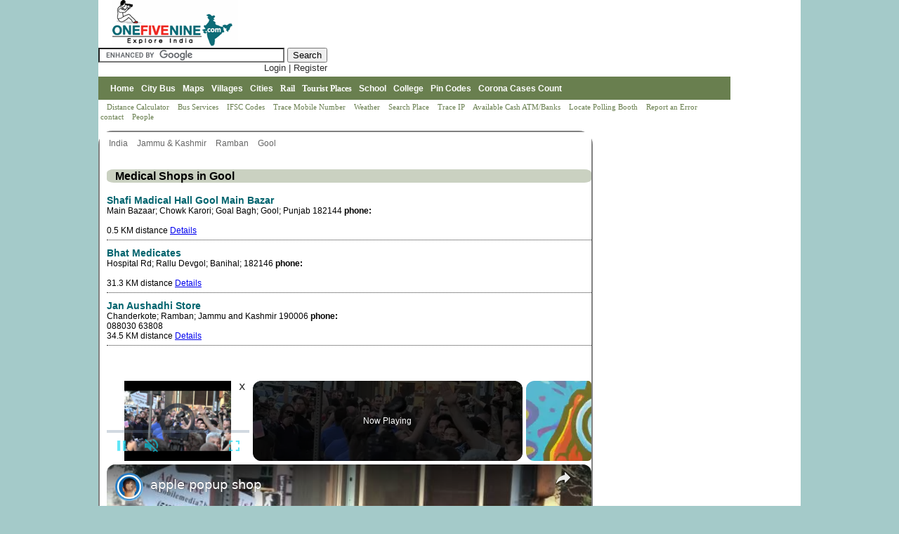

--- FILE ---
content_type: text/html;charset=UTF8
request_url: http://www.onefivenine.com/india/Listing/Town/medicalshops/Ramban/Gool
body_size: 3932
content:


<!DOCTYPE html PUBLIC "-//W3C//DTD HTML 4.01 Transitional//EN" "https://www.w3.org/TR/html4/loose.dtd">
<html>
<head>
   



<script data-cfasync="false" src="https://cmp.gatekeeperconsent.com/min.js"></script>
<script data-cfasync="false" src="https://the.gatekeeperconsent.com/cmp.min.js"></script>
<script async src="//www.ezojs.com/ezoic/sa.min.js"></script>
<script>
    window.ezstandalone = window.ezstandalone || {};
    ezstandalone.cmd = ezstandalone.cmd || [];
</script>






<title>Medical Shops  in Gool  </title>
<meta name="description" content=" Medical Shops  in Gool">



 
<meta name="keywords" content="Medical Shops  in Gool " > 


<link rel="stylesheet" href="/web/css/style.css" type="text/css" >
<link rel="stylesheet" href="/web/css/stylenew.css" type="text/css" >



    <meta name="viewport" content="width=device-width, initial-scale=1">


</head>


 
 
 


 




 








<script type="text/javascript">
function login(url){

	document.location="/loginRegister.dont?method=loadBigLogin";

}
function refershLoginDetails( log){

document.getElementById("logindivId").innerHTML=log;
}
</script>


<script type="text/javascript">
function onpageload(){
  //  alert("onpageload")
//alert("device-widthe"  + $(window).width())

// fix for non microsoft as it improves other Browser performance

// afterpageloadImpl  only for IE as aother browser do not need after page loaf impl they intelligently load ddiv by div ajax by ajax they wont
// make to user wait till all ajax(javscript) completed
var ua= navigator.userAgent.toLowerCase();

if ( ua.indexOf( "msie" ) != -1 ) {
}else{
afterpageloadImpl();
}


try{
    relNoFollow()
 }catch(e){
}

try{
geoInitialize(); // locationGeoMap.jsp,previewMapHistory.jsp
}
catch(e){
}


		try{
onpageloadGeneric(); //any where all
}
catch(e){
}



	try{
onLoadArtic(); //articEnglishReEditor.jsp;
}
catch(e){
}

	try{
onLoadrenderArtic(); //articCommentList.jsp;articDisplay.jsp
}
catch(e){
}

	try{
onLoadArticLangReEditor() //articLangReEditor.jsp
}
catch(e){
}



	try{
refreshSpam()  //articEnglishEditor.jsp,articEnglishReEditor.jsp,articLangEditor.jsp,articLangReEditor.jsp,
}
catch(e){
}

	}



function onpageunload() {

try{
GUnload()
}
catch(e){
}

}


 window.onload=onpageload
 window.onunload=onpageunload


</script>

<script type="text/javascript">
function afterpageloadImpl(){

document.onkeydown=""
document.onmousedown=""
document.onmousewheel=""
	try{
geoInitializeAfter(); // moved from afterpageloadImpl  to this section  locationGeoMap.jsp,previewMapHistory.jsp
}
catch(e){
}
		try{
onLoadrenderComment() //articComments.jsp
}
catch(e){
}
		try{
onLoadvillageFirstInfo() //articComments.jsp
}
catch(e){
}
		try{
onLoadChat() //chatManger.jsp
}
catch(e){
}
		try{
onLoadSchoolAfter() //chatManger.jsp
}
catch(e){
}
		try{
onpageloadGenericAfter() //ALL
}
catch(e){
}

	}
document.onkeydown=afterpageloadImpl
document.onmousedown=afterpageloadImpl
document.onmousewheel=afterpageloadImpl

</script>
<body>


<div class="mainwrapper" > <!--div1-->



<div class="log_reg_warn">


		<span style="color: 'green'">

		  

    	

		 </span>



</div>

    <div class="headerwidth">

    <div>

      &nbsp;&nbsp;&nbsp;&nbsp; <img src="/web/images/logo.png" alt="Explore India onefivenine">



  
<form action="/CSE.do" id="cse-search-box">
    <input type="hidden" name="cx" value="partner-pub-5256507338893597:w4ozuq5whzn" />
    <input type="hidden" name="cof" value="FORID:10" />
    <input type="hidden" name="ie" value="ISO-8859-1" />
    <input type="text" name="q" size="31" />
    <input type="submit" name="sa" value="Search" />
</form>

<script async type="text/javascript" src="//www.google.com/cse/brand?form=cse-search-box&amp;lang=en"></script>

  </div>



     <div class="log_reg" id="logindivId">


   


     
    	<a href="javascript:login();" > Login | Register</a>
   
		 
   </div>






     </div>


    <div class="headerwidth">


         <table class="menu" align="center">
    <tr>

    <td >
    &nbsp;
    </td>
    <td class="menu_item" onclick="window.location.href = '/'">
    <a href="/">Home </a>
    </td>
    <td class="menu_item" onclick="window.location.href = '/india/BusRouteStage/'">
    <a href="/india/BusRouteStage/">City Bus  </a> </td>
    <td class="menu_item"  onclick="window.location.href = '/india/head/map'">
    <a href="/india/head/map">Maps</a> </td>  <!-- /india/head/onefiveninedirections -->
    <td class="menu_item" onclick="window.location.href = '/india/head/findVillage'">
    <a href="/india/head/findVillage">Villages </a> </td>
    <td class="menu_item" onclick="window.location.href = '/india/head/Cities'">
    <a href="/india/head/Cities">Cities </a>
     </td>

    <td class="menu_item" onclick="window.location.href = '/rail.dont?method=loadRailSearchHome'">
          <a  class="bodytextGreenSmall"  href="/rail.dont?method=loadRailSearchHome">
           Rail </a>
        </td>

   <td class="menu_item" onclick="window.location.href = '/india/Travel'">
          <a  class="bodytextGreenSmall"  href="/india/Travel">Tourist Places </a>

        </td>



    <td class="menu_item" onclick="window.location.href = '/india/head/School'">
    <a href="/india/head/School">School </a>
    </td>
    <td class="menu_item" onclick="window.location.href = '/india/head/College'">
    <a href="/india/head/College"> College </a>
    </td>
    <td class="menu_item" onclick="window.location.href = '/india/head/pincodes'">
    <a href="/india/head/pincodes">Pin Codes </a>
     </td>
        <td class="menu_item" onclick="window.location.href = '/india/info/statescovid'">
    <a href="/india/info/statescovid">Corona Cases Count </a>
     </td>
    <!--
    <td class="menu_item" onclick="clickLinkEdit('/loginRegister.dont?method=listUserProfileAll')">
    <a href="javaScript:clickLinkEdit('/loginRegister.dont?method=listUserProfileAll')">People </a>
     </td>
    -->
    <!--
    <td class="menu_item"><a href="/india/head/Suggestion" > Contact </a>
     </td>
      -->
    </tr>
    </table>




 <table class="submenu">
     <tr>
     <td class="bodytextGreenSmall">
  <!--   <a  class="bodytextGreenSmall"  href="/india/head/directions">Trace Route </a>
   -->
   &nbsp;&nbsp;
    <a  class="bodytextGreenSmall" href="/india/head/distancecalculator"> Distance Calculator</a>
  &nbsp;&nbsp;

      <a  class="bodytextGreenSmall" href="/rTCAction.dont?method=displayRTCStation"> Bus Services</a>
  &nbsp;&nbsp;
      <!--
      <a class="bodytextGreenSmall" href="/place.do?method=loadAddPlace">Add Place </a>
  &nbsp;&nbsp;
      -->

       <a   class="bodytextGreenSmall" href="/india/head/banks">IFSC Codes </a>
  &nbsp;&nbsp;
      <a   class="bodytextGreenSmall" href="/india/trace/mobile">Trace Mobile Number </a>
   &nbsp;&nbsp;
       <a  class="bodytextGreenSmall"  href="/india/head/temperature">Weather </a>
        &nbsp;&nbsp;
         <a  class="bodytextGreenSmall" href=" /place.dont?method=nearByPlacesByPlace">Search Place
     </a>
        <!--
      &nbsp;&nbsp;
       <a href="/india/head/QuestionPaper">Question papers </a>
        -->


   &nbsp;&nbsp;

<!--
      <a  class="bodytextGreenSmall" href="/india/trace/STD">STD Codes </a>
   &nbsp;&nbsp;
    -->
       <a   class="bodytextGreenSmall" href="/india/trace/MYIP">Trace IP  </a>
   &nbsp;&nbsp;

           <a   class="bodytextGreenSmall" href="https://onefivenine.com/web/jsp/map/secureloadNearMe.jsp?type=cashPoints"> Available Cash ATM/Banks   </a>
   &nbsp;&nbsp;
       <a   class="bodytextGreenSmall" href="https://onefivenine.com/web/jsp/map/secureloadNearMe.jsp?type=pollingBooth"> Locate Polling Booth   </a>
   &nbsp;&nbsp;


  <a   class="bodytextGreenSmall" href="/india/head/Suggestion">Report an Error </a>
  &nbsp;&nbsp;
  <a   class="bodytextGreenSmall" href="/india/head/Suggestion">contact </a>
  &nbsp;&nbsp;

        <a  class="bodytextGreenSmall" href="javaScript:clickLinkEdit('/loginRegister.dont?method=listUserProfileAll')">People </a>


  <!--
   <a  class="bodytextGreenSmall" href="/india/info/SiteMaps">Latest </a>
  &nbsp;&nbsp;
  !-->
   <!--
  <a  class="bodytextGreenSmall" href="/india/head/makemoney">MAKE MONEy ! </a>
  !-->
  </td>
    </tr>







  </table>


  </div>





        <div class="headerwidth" >
       <!--google adsense 1 -->
         
         <!-- #include file="/web/jsp/asense/google/googleAdSenseTopHeaderBanner.jsp" %-->
         
         </div>
       
 

    <div  class="wrapperscontainerplusad" >  <!---div2--> <!--content+right verticalad-->
   
        
      
         
    <div  class="wrapperscontainer"> <!-- div3-->  <!--content-->  
        
 <div class="wrapper">    










<script type="text/javascript" src="/web/js/ajax.js"></script>



<form name="villageForm" method="post" action="/village.dont;jsessionid=4EE51080330F1B31821C048738AFF9EF">


<div class="bcrumb_item_arr">
<table>
<tr>



<td>
<a href="/village.dont?method=displayCountry" >

  India </a>
 &nbsp;&nbsp;
 
</td>


<td>
<a href="/india/villag/state/Jammu-_2a-Kashmir" >

  Jammu & Kashmir </a>
 &nbsp;&nbsp;
</td>



<td>

<a href="/india/villag/Ramban" >
 Ramban </a>
 &nbsp;&nbsp;
</td>




<td>

<a href="/india/villag/Ramban
/Gool" >
 Gool </a>
 &nbsp;&nbsp;
</td>






</tr>


</table>

</div>

</form>

    </div>
     
      
    
      
                 
<div class="wrapper">        
 <div class="tablegraybackground">
             <h3>
	&nbsp;&nbsp; 
Medical Shops  in Gool
</div>
</h3>

   
<div class="list_row">
 <div class="list_item">
   <h2 style="display: inline;">
Shafi Madical Hall Gool Main Bazar 
</h2>
<br> Main Bazaar; Chowk Karori; Goal Bagh; Gool; Punjab 182144
<b>phone:</b><br> 
<br> 0.5 KM  distance
     
<a href="/listing.do?method=viewGGPlace&placeId=1017534"  rel="noindex nofollow" > Details</a>     
      
</div>
 
 
    
</div>
    
   
<div class="list_row">
 <div class="list_item">
   <h2 style="display: inline;">
Bhat Medicates 
</h2>
<br> Hospital Rd; Rallu Devgol; Banihal; 182146
<b>phone:</b><br> 
<br> 31.3 KM  distance
     
<a href="/listing.do?method=viewGGPlace&placeId=1097447"  rel="noindex nofollow" > Details</a>     
      
</div>
 
 
    
</div>
    
   
<div class="list_row">
 <div class="list_item">
   <h2 style="display: inline;">
Jan Aushadhi Store 
</h2>
<br> Chanderkote; Ramban; Jammu and Kashmir 190006
<b>phone:</b><br> 088030 63808
<br> 34.5 KM  distance
     
<a href="/listing.do?method=viewGGPlace&placeId=1097204"  rel="noindex nofollow" > Details</a>     
      
</div>
 
 
    
</div>
    
   
<div class="list_row">
 <div class="list_item">
   <h2 style="display: inline;">
Jan Aushadhi Store 
</h2>
<br> Ramban; Jammu and Kashmir 182148
<b>phone:</b><br> 090867 58453
<br> 34.8 KM  distance
     
<a href="/listing.do?method=viewGGPlace&placeId=1017258"  rel="noindex nofollow" > Details</a>     
      
</div>
 
 
    
</div>
    
 

    
</div>
          
     
      
  
       
      


        


</div> <!--div3 -->
 

    
 
<div   style="float:left; min-height:650px;" class="mobilenodispaly"  > 
    <br><br><br><br>
 <div id="ezoic-pub-ad-placeholder-126" style="width:160px;height:600px" ></div>
<script>
    ezstandalone.cmd.push(function() {
        ezstandalone.showAds(126);
    });
</script>

      
</div>
    
  
    

  <div class="headeradd">
       <!--Footer ads by Exzoic -->
       <!-- Ezoic Footer Ad Placement -->



<div id="ezoic-pub-ad-placeholder-123"></div>
<script>
    ezstandalone.cmd.push(function() {
        ezstandalone.showAds(123);
    });
</script>


 </div>

    
</div> <!--div2 -->

                  
          

</div> <!--div1 -->


<div style="clear:both;">
 All Rights Reserved 2021 onefivenine.com 
 &nbsp; &nbsp; &nbsp; &nbsp; &nbsp; &nbsp;
 
<a href="/suggestion.dont?method=loadSuggestion" > Contact Us </a>

&nbsp; &nbsp; &nbsp; &nbsp; &nbsp; &nbsp;
 
<a href="/suggestion.dont?method=loadSuggestion&type=about" > About Us </a>/
&nbsp; &nbsp; &nbsp; &nbsp; &nbsp; &nbsp;
 
<a href="/suggestion.dont?method=pp" > Privacy Policy </a>
<!-- 
<a href="/suggestion.dont?method=tc" > Terms of Use </a>
 -->
 
</div>



<!-- Google tag (gtag.js) -->
<script async src="https://www.googletagmanager.com/gtag/js?id=G-K8N5N8208S"></script>
<script>
  window.dataLayer = window.dataLayer || [];
  function gtag(){dataLayer.push(arguments);}
  gtag('js', new Date());

  gtag('config', 'G-K8N5N8208S');
</script>



</body>

<script async type="text/javascript" src="/web/js/general.js"></script>
<script async  type="text/javascript"  src="/web/js/ajax.js"></script>

<script async type="text/javascript"
	src="https://ajax.googleapis.com/ajax/libs/jquery/1.5/jquery.min.js"></script>
<script async type="text/javascript"
	src="https://ajax.googleapis.com/ajax/libs/jqueryui/1.8/jquery-ui.min.js"></script>

<script async src="//pagead2.googlesyndication.com/pagead/js/adsbygoogle.js"></script>




     
     </html>

--- FILE ---
content_type: text/css
request_url: http://www.onefivenine.com/web/css/style.css
body_size: 1534
content:



.siteheader { /* not used*/
	text-align: center;
	color:green;
	background:white;
	
	}



	



.distListmenubar{
	width:100%;
	text-align: left;
	/*text-valign: top;*/
	color:#FF6600;
	font-weight:bold;
	font-size:12px;
/*background:  url('/web/images/menu2.gif');*/
	font-family:Helvetica, sans-serif;	


	}
.distListmenubar  A:link{color: green;	text-decoration: none}
.distListmenubar  A:active{color: red;	text-decoration: none}
.distListmenubar  A:visited{color: green;	text-decoration: none}
.distListmenubar  A:hover{color: red;	text-decoration: none}


.mandListmenubar{
	width:100%;
	/*text-valign: top;*/	
	text-align: left;
	color:#FF6600;
	font-weight:bold;
		font-family:Helvetica, sans-serif;	
	font-size:12px;


	}
.mandListmenubar  A:link{color: green;	text-decoration: none}
.mandListmenubar  A:active{color: red;	text-decoration: none}
.mandListmenubar  A:visited{color: green;	text-decoration: none}
.mandListmenubar  A:hover{color: red;	text-decoration: none}

.villageListmenubar{
	/*text-align: left;*/
	color:#FF6600;
	font-weight:bold;
	font-family:  Verdana,  Sans-Serif;
	font-size:12px;
/*background:  url('/web/images/menu2.gif');*/


	}
.villageListmenubar  A:link{color: green;	text-decoration: none}
.villageListmenubar  A:active{color: red;	text-decoration: none}
.villageListmenubar  A:visited{color: green;	text-decoration: none}
.villageListmenubar  A:hover{color: red;	text-decoration: none}



/*
.villageListmenubarsmall{
	
	color:#FF6600;
	font-weight:bold;
	font-family:  Verdana,  Sans-Serif;
	font-size:9px;
	}
.villageListmenubarsmall  A:link{color: green;	text-decoration: none}
.villageListmenubarsmall  A:active{color: red;	text-decoration: none}
.villageListmenubarsmall  A:visited{color: green;	text-decoration: none}
.villageListmenubarsmall  A:hover{color: red;	text-decoration: none}
*/

.villageListmenubarsmall{
 font-family: Tahoma;
 font-size: 11px;
 color:#333333;
 text-decoration:none;
 line-height: 14px; 


	}
.villageListmenubarsmall  A:link{color: green;	text-decoration: none}
.villageListmenubarsmall  A:active{color: red;	text-decoration: none}
.villageListmenubarsmall  A:visited{color: green;	text-decoration: none}
.villageListmenubarsmall  A:hover{color: red;	text-decoration: none}



.villageListmenubarsmall1{
 font-family: Tahoma;
 font-size: 11px;
 color:#333333;
 text-decoration:none;
 line-height: 14px; 
 font-weight:700;


	}
.villageListmenubarsmall1  A:link{color: green;	text-decoration: none}
.villageListmenubarsmall1  A:active{color: red;	text-decoration: none}
.villageListmenubarsmall1  A:visited{color: green;	text-decoration: none}
.villageListmenubarsmall1  A:hover{color: red;	text-decoration: none}




.wardListmenubar{
	text-align: left;
	color:#FF6600;
	font-weight:bold;
	font-family:  Verdana,  Sans-Serif;
	font-size:11px;
/*background:  url('/web/images/menu2.gif');*/


	}
.wardListmenubar  A:link{color: #660000;	text-decoration: none}
.wardListmenubar  A:active{color: red;	text-decoration: none}
.wardListmenubar  A:visited{color: #660000;	text-decoration: none}
.wardListmenubar  A:hover{color: red;	text-decoration: none}


.mainCityListmenubar{
	text-align: left;
	color:#FF6600;
	font-weight:bold;
	font-family:  Verdana,  Sans-Serif;
	font-size:12px;
/*background:  url('/web/images/menu2.gif');*/
/*bgcolor:  blue;*/

	}
.mainCityListmenubar  A:link{color: red;	text-decoration: none}
.mainCityListmenubar  A:active{color: green;	text-decoration: none}
.mainCityListmenubar  A:visited{color: red;	text-decoration: none}
.mainCityListmenubar  A:hover{color: green;	text-decoration: none}



.sidebarLink{
	font-size: 15px; /* Resets 1em to 10px */
	font-family:italic	;
		color:blue;
font-family:  Arial;
font-family:italic;

border:1px solid black;


}

.sidebarLink  A:link{color: blue;	text-decoration: none}
.sidebarLink  A:active{color: green;	text-decoration: none}
/*.sidebarLink  A:visited{color: blue;	text-decoration: none}*/
.sidebarLink  A:hover{color: green;	text-decoration: none}



.articBody{
	color:black;
/*background-image:  url('web/images/test20.gif');*/
background: #C0D9D9
	
	}



.langbar  A:active{color: red;	text-decoration: none}
/*.langbar  A:visited{color: white;	text-decoration: none}*/
.langbar  A:hover{color: green;	text-decoration: none}


.smallText1{
	color:maroon;
font-size: 13px; /* Resets 1em to 10px */

	
	}
	
.smallText2{	
font-size: 13px; /* Resets 1em to 10px */
	}
	
	.smallText3{
	
font-size: 12px; /* Resets 1em to 10px */
color:green

	
	}
	
.smallText4{
	
font-size: 13px; /* Resets 1em to 10px */

	
	}
	.smallText5{
	
font-size: 11px; /* Resets 1em to 10px */

	
	}
	
	
	.bigText1{
	
font-size: 23px; 
	font-weight:bold;
	
	}
	
	
	.bigText2{
	
font-size: 20px; 
	font-weight:bold;
	color:#6600FF
	
	}
	
	
	

.locationSearch{
 border-color: none;
    border-width: 0px 0px 0px 0px;
    border-style: solid;
}


.schoolDisplay{
width: 650px;
 /*border-color: #600;*/
  /*  border-width: 1px 1px 1px 1px;*/
  /*  border-style: solid;*/

}

.header1{
	
font-size: 15px; /* Resets 1em to 10px */
font-weight:bold;
	
	}



.menubar{
	text-align: left;
	color:black;
background:  url('/web/images/menu_BG.gif');
	
	}

.menubar  A:active{color: red;	text-decoration: none}
/*.menubar  A:visited{color: white;	text-decoration: none}*/
.menubar  A:hover{color: green;	text-decoration: none}


.articListLocationText{
	
font-size: 13px; /* Resets 1em to 10px */
color:green;
font-style: italic;	
	}


.errormsg1{
font-size: 13px; /* Resets 1em to 10px */
color:red;
font-style: italic;
	
	}



a.bluelinkssb:link {
	 font-family: "Arial"; font-size: 11px; color:#2B4197; 
	 font-weight: bold; text-decoration: none 
	 }
a.bluelinkssb:visited { 
	font-family: "Arial"; font-size: 11px; color:#2B4197; 
	font-weight: bold; text-decoration: none 
	}
a.bluelinkssb:hover {
	 font-family: "Arial"; font-size: 11px;
	  color:#FA8A06; font-weight: bold; text-decoration: none
	   }


a.bluelinkssb2:link {
	 font-family: "Arial"; font-size: 10px; color:#2B4197; 
	 font-weight: bold; text-decoration: none 
	 }
a.bluelinkssb2:visited { 
	font-family: "Arial"; font-size: 10px; color:#2B4197; 
	font-weight: bold; text-decoration: none 
	}
a.bluelinkssb2:hover {
	 font-family: "Arial"; font-size: 10px;
	  color:#FA8A06; font-weight: bold; text-decoration: none
	   }
	   
	   
	   a.bluelinkssb3:link {
	 font-family: "Arial"; font-size: 14px; color:#2B4197; 
	 font-weight: bold; text-decoration: none 
	 }
a.bluelinkssb3:visited { 
	font-family: "Arial"; font-size: 14px; color:#2B4197; 
	font-weight: bold; text-decoration: none 
	}
a.bluelinkssb3:hover {
	 font-family: "Arial"; font-size: 14px;
	  color:#FA8A06; font-weight: bold; text-decoration: none
	   }








.rteBack {

	border: 1px outset;
	letter-spacing: 0;
	padding: 2px;
}
.editorbuttons {
    list-style: none;
    margin: 0px;
    padding: 0px;
}
.editorbuttons li {
    float: left;
}
.editorbuttons li img {
    border:none;
}
.editorbody{clear:both; float:none;}






.fklink{
	text-align: left;
	color:blue;
text-decoration: underline;
cursor: pointer;
	}

fklink-hover{
	text-align: left;
	color:red;
text-decoration: underline;
}


.fklinkgreenBig{
	text-align: left;
	color:#697f4f;
    font-size: 16px;
text-decoration: underline;
cursor: pointer;
	}

fklinkgreenBig-hover{
	text-align: left;
	color:red;
text-decoration: underline;
}

.fklinkgreensmall{
	text-align: left;
	color:#697f4f;
    font-size: 12px;
text-decoration: underline;
cursor: pointer;
	}

fklinkgreensmall-hover{
	text-align: left;
	color:red;
text-decoration: underline;
}


	
	.fklink1{
	text-align: left;
	color: #2B4197;	
text-decoration: underline;
cursor: pointer;
	}
fklink1-hover{
	text-align: left;
	color:#2B4197;
text-decoration: underline;
}
	
	
	
	.fklink2{
	cursor: pointer;
	hover:underline
	}

	.fklink2:hover{text-decoration: underline;}
	
	
	.fklinkbluelinkssb{
	 font-family: "Arial"; font-size: 11px; color:#2B4197; 
	 font-weight: bold; 
	text-decoration: none  ;

cursor: pointer;
	}

	
	
	.addVillage{
	/*text-align: left;*/
	color:red;
	font-weight:bold;
	font-family:  Verdana,  Sans-Serif;
	font-size:12px;
/*background:  url('/web/images/menu2.gif');*/


	}
.addVillage  A:link{color: red;	text-decoration: none}
.addVillage  A:active{color: red;	text-decoration: none}
.addVillage  A:visited{color: red;	text-decoration: none}
.addVillage  A:hover{color: red;	text-decoration: none}
	

--- FILE ---
content_type: text/vtt; charset=utf-8
request_url: https://video-meta.open.video/caption/nv42WRwjt4tb/5643cecca0323f5e89a2ffbb661cba3c670_en-US.vtt
body_size: 3083
content:
WEBVTT

00:00.000 --> 00:02.460
Hi friends, welcome to tutors funny channel

00:03.200 --> 00:08.760
Today we are going to learn how to
run inventory management system

00:09.439 --> 00:16.799
I have already taught you how to run java
Today we are going to learn how to run c-shop

00:17.319 --> 00:23.360
Grocery shop, right? It is very
important to run a grocery shop

00:23.360 --> 00:35.840
You can calculate the cost of the
ingredients and find out the total cost

00:35.840 --> 00:39.840
Let's see how to do it I am going
to run this simple application

00:45.840 --> 00:49.840
How much sugar do you need?
I am going to give 500 grams

00:50.319 --> 01:02.319
I am selecting grams Tea
is 2 kg Flour is 700 grams

01:06.319 --> 01:18.319
Rice is 10 kg Click on ok button
The price of 1 kg is 140 rupees

01:18.800 --> 01:32.800
Tea is 2 kg Flour is 700
grams Rice is 250 rupees

01:34.800 --> 01:44.800
10 kg is 2500 rupees It is
very simple Click on ok button

01:45.279 --> 01:53.279
I have already taught you how to design a
user interface For this, click on check box

01:55.279 --> 02:07.279
Go to toolbox and search for check box
Drag and drop You will get 5 check boxes

02:09.279 --> 02:15.759
Go to text and write Name the
check box Name the check box

02:15.759 --> 02:21.759
Name the check box Name the
check box Name the check box

02:21.759 --> 02:27.759
Name the check box Name the
check box Name the check box

02:27.759 --> 02:33.759
Name the check box Name the
check box Name the check box

02:33.759 --> 02:39.759
Name the check box Name the
check box Name the check box

02:40.240 --> 02:46.240
Name the check box Name the
check box Name the check box

02:46.240 --> 02:52.240
Name the check box Name the
check box Name the check box

02:52.240 --> 02:58.240
Name the check box Name the
check box Name the check box

02:58.240 --> 03:04.240
Name the check box Name the
check box Name the check box

03:04.240 --> 03:10.720
Name the check box Name the
check box Name the check box

03:10.720 --> 03:16.720
Name the check box Name the
check box Name the check box

03:16.720 --> 03:22.720
Name the check box Name the
check box Name the check box

03:22.720 --> 03:28.720
Name the check box Name the
check box Name the check box

03:28.720 --> 03:34.720
Name the check box Name the
check box Name the check box

03:34.720 --> 03:40.720
Name the check box Name the
check box Name the check box

03:40.720 --> 03:46.720
Name the check box Name the
check box Name the check box

03:46.720 --> 03:52.720
Name the check box Name the
check box Name the check box

03:52.720 --> 03:58.720
Name the check box Name the
check box Name the check box

03:58.720 --> 04:04.720
Name the check box Name the
check box Name the check box

04:04.720 --> 04:10.720
Name the check box Name the
check box Name the check box

04:10.720 --> 04:16.720
Name the check box Name the
check box Name the check box

04:16.720 --> 04:22.720
Name the check box Name the
check box Name the check box

04:22.720 --> 04:28.720
Name the check box Name the
check box Name the check box

04:28.720 --> 04:34.720
Name the check box Name the
check box Name the check box

04:34.720 --> 04:40.720
Name the check box Name the
check box Name the check box

04:40.720 --> 04:46.720
Name the check box Name the
check box Name the check box

04:46.720 --> 04:52.720
Name the check box Name the
check box Name the check box

04:52.720 --> 04:58.720
Name the check box Name the
check box Name the check box

04:58.720 --> 05:00.720
Name the check box


--- FILE ---
content_type: text/vtt; charset=utf-8
request_url: https://video-meta.open.video/caption/ypSKW9ckZI6b/af32eb81ad9557aa47d50ab2b17b71bb_ta-IN.vtt
body_size: 25037
content:
WEBVTT

00:00.689 --> 00:09.970
Hi friends welcome to tutor funny tamil இன்றைக்கு நம் channelஇல் பார்க்க போகிற விஷயம் வந்து
java FXஐ பயன்படுத்தி எப்படி ஒரு inventory management system செய்கிறது என்பது இப்போத�

00:09.970 --> 00:19.329
வந்துநாம்இந்தprogramexecuteபண்ணுவோம்.இதுஇன்னொருinventorychickenshopஉinventoryதான்இது.இப்போதுகிராம்கிலோகிராம்calculationஇருக்கிறது.இதில்வந்துஇப்போதுgram

00:19.329 --> 00:28.489
வந்துcalculateபண்ணுகிறநேரம்chickenவந்துஒருஐந்நூறுகிராம்இல்லைஎன்றால்ஒரு,பார்ப்போம்ஐந்நூறுகிராம்வந்துcalculateபண்ணுகிறநேரம்இருநூற்ற�

00:28.489 --> 00:37.569
ஐம்பதுஒருகிலோவந்துஐந்நூறுரூபாய்அப்போதுஐந்நூறுகிராம்வந்துஇருநூறு.இப்போதுஒருகிலோவந்துpriceவந்துஐந்நூறுரூபாய்இந்தமாதிர�

00:37.569 --> 00:46.669
நமக்குgramandcalculationவந்துநாம்செய்யலாம்.இரண்டுகிலோஎன்றால்ஆயிரம்ரூபாய்.நான்குகிலோஎன்றால்இரண்டாயிரம்இந்தமாதிரிgramkilogramcalculationinventorymanagementsystem

00:46.669 --> 00:56.169
எப்படிசெய்கிறதுஎன்பதைபார்ப்போம்.Okayஇதுbasicsவந்துநமக்கு.பார்த்துக்கொள்ளலாம்.இப்போதுநாம்வந்துjavaprojectவந்துcreateபண்ணோம்.அப்போதுnetbeansஇல்newprojectபோய்விட்ட�

00:56.169 --> 01:05.699
இதில்வந்துXMLfileselectபண்ணுங்கள்.JavaFXfolderஇல்selectபண்ணிவிட்டுஇந்தXMLselectபண்ணுங்கள்.இடம்மேலேprojectபெயரைகொடுத்துக்கொள்ளுங்கள்.என்�

01:05.699 --> 01:14.910
project project பெயரை நீங்கள் மேலே கொடுக்கிறதாக இருக்கிறது.
இப்படி கொடுத்துவிட்டு, Effectஐ கொடுத்துவிட்டு, Finish கொடுங்�

01:17.089 --> 01:23.239
create ஆகிவிட்டது. project create ஆகிவிட்டது. create
ஆனதற்கு அப்புறம். ஆங் நிறைய project இருக்கிறது

01:27.839 --> 01:37.279
ம்ம்.இந்த�

01:37.279 --> 01:46.319
இருக்குநிறையprojectidentifyபண்ணமுடியாமல்இருக்கிறதுokayjavaFXFXஎன்கி�

01:46.319 --> 01:55.639
மாதிரிஒருsymbolபோட்டுஇருக்கநேரம்பார்த்தீர்கள்என்றால்அதில்இருக்கும்.இப்போதுjavaswingக்கும்FXக்கும்வித்தியாசம்இதுதான்.FXஎன்றுசொல்லிபாருங்கள்அதில்போட்டுஇருக்கிறது.இப்போதுமூன்றுfilescreateஆகிஇருக்கிறது.இதில்வந்துFXML

01:55.639 --> 02:01.389
document open பண்ணு open பண்ணினால் எப்படி இருக்கும். இதை நீங்கள்
click பண்ணி. Delete keyஐ press பண்ணிவிட்டு delete பண்ணிக்கொள்ளுங்கள்

02:01.639 --> 02:10.910
இப்போதுblankdesignஇதில்தான்நம்மuserஆகவந்துdesignபண்ணபோகிறோம்.இதைகொஞ்சம்increaseபண்ணுவோம்sizeஐஇப்போதுscreenbuilderscenesbuilderஇல்வந்துநாம்இந்�

02:10.910 --> 02:22.660
மாதிரிprojectஐவந்துdraganddropபண்ணோம்.இவர்labellabeldraganddropபண்ணிவிட்டது.இதில்போய்labelக்குபெயர்கொடுக்கோம்.Chicken

02:23.070 --> 02:32.320
shap. Right. இப்போ latest sizeஐ கூட்டு விடுவோம்.
Right? இப்போது அதில் அவனுக்கான வேற�

02:32.320 --> 02:41.509
ஏதாவதுstylefontsizeஏதாவதுமாற்றிமாற்றிக்கொள்ளலாம்.fontsizeகூட்டகூட்டிக்கொள்ளலாம்அந்தமாதிரி.Okayகூட்டியாச்சு.அடுத்துவந்துஎன்னபண்ணுவோம்என்றால்கொஞ்சம்size�

02:41.509 --> 02:50.649
கூட்டிகூட்டிவிட்டுஇப்படிகணக்காகவைத்துக்கொள்ளோம்.கணக்காகவந்துஇப்படிadjustபண்ணிக்கொள்கிறோம்.இப்போத�

02:50.649 --> 03:00.339
அடுத்துஎன்னபண்ணபோகிறோம்என்றால்இப்படிadjustபண்ணிவிட்டு,இங்கேவந்துஒருpanelpanelஒன்றுஎடுத்துஇப்படிபோடுகிறேன்.சொல்ல�

03:00.339 --> 03:11.080
type பண்ணி. fan drag and drop பண்ணுகிறேன்.
ன்னு சொல்லி போடுவோம். என்�

03:12.070 --> 03:22.350
drag and drop. இதில் ஒரு colorஆ
மாற்றும் select பண்ணிவிட்டு. க�

03:22.350 --> 03:35.490
மா.styleஇல்போயிட்டுநமக்குதேவையானbackgroundcolorஐமாற்றிக்கொள்ளலாம்.blackblackக்குமாறும்.manage

03:39.559 --> 03:50.679
label drag and drop பண்ண வேண்டும். Label type
பண்ணி drag and drop பண்ண வேண்டும். இந்�

03:50.679 --> 04:00.440
மாதிரிIncreaseபண்ணுவோம்sizes.இப்போவந்துநம்மclayக்குஒருபேர்கொடுக்கபோகிறோம்.chickenchickenசொல்லிகொடுப்போம்.Chicken

04:05.149 --> 04:17.320
பிங்குக்கான.கொம்பboxdragபண்ணும்.கொடுத்துபோய்draganddropபண்ணுவோம்.இப்போத�

04:17.320 --> 04:26.489
இந்தcomboboxக்குநீங்கள்ஏதாவதுplaceorderகொடுக்ககொடுக்கலாம்என்றால்தேவையில்லைஅப்பகொடுக்கிறோம்என்றால்கொடுங்கள்.அதில்என்னdisplayஆகும்என்பதைஇப்போதுஅந்தcodeஇல்போய்விட்டுநமக்கானபெயர்களைகொடுத்துவிடுவோம�

04:27.989 --> 04:37.149
இதற்கானபெயர்வந்துநாம்வைப்போம்.இந்தபெயரில்தான்identifyபண்ணுவதுCHKcomboஎன்றுகொடுப்போம்.இந்தபெயரைவைத்துதான்comboboxஐidentifyபண்ணுவது.இப்போதுஇதெல்லாம்வந்துcodesgenerateஆகும்.இப்போத�

04:37.149 --> 04:43.910
label அடுத்த labelஐ select பண்ணிவிட்டு drag and drop பண்ணுகிறோம்.
இதற்கு வந்து labelக்கு வந்து textஐ தான் மாற்ற வேண்டும்

04:44.829 --> 04:54.859
text மாற்ற quantity என்று சொல்லி மாற்றி கொள்வோம்.
மாத்திட்டு கரை வந்து கொடுப்போம். Whiteக்க�

04:54.859 --> 05:05.119
கொடுப்போம்.Okayஇந்தcolorகொடுப்போம்.வாங்குனஅடுத்ததுவந்துஒருtextboxஒன்றுracketபோடுஇந்�

05:05.119 --> 05:18.519
மாதிரிவச்சுட்டுtextboxdragபண்ணனும்.textbox.dragdraganddropபண்ணனும்.அவ்வளவுதான்.இது�

05:18.519 --> 05:28.880
மத்தtextboxபண்ணிட்டுஇன்னொருtextboxபோடுவோம்.Rightஇப்போவந்துஇது.ஒருbuttonஒன்றுபோடுவார்கள்.Buttonselectபண்ணிbattondraganddropபண்ணுவார்கள்.அந்�

05:28.880 --> 05:34.489
buttonக்கு வந்து பேரன் கொடுப்போம். Select பண்ணிவிட்டு
add என்று சொல்லி buttonக்கு பெயர் கொடுப்போம்

05:34.890 --> 05:43.679
textஐ மாற்றுவோம் button textஐ மாற்றுவோம் என்று.
அடுத்து வந்து கீழே வந்து நாம் வந்து

05:45.940 --> 05:50.890
text box ஒன்று கொடுப்போம், label ஒன்று கொடுப்போம்
கீழே. பாலை பட்டு என்று type பண்ணுவோம்

05:56.079 --> 06:15.510
drag and drop பண்ணும். இதற்கான கரை மாற்றுவோம். Right

06:15.510 --> 06:24.549
இவ்வளவுதான்செய்யபோகிறோம்.ஏனென்றால்வந்துlabelக்குவந்துநாம்பெயர்கொடுப்போம்.அதனால்வந்துஅதற்கானபெயர்identifyபண்ணுவதற்கானபெயர்கொடுப்போம்.TXTbillஎன்றுகொடுத்தீர்கள்என்றால்சரி.billவந்துஉங்களுக்குdisplayபண்ணிபடபோகிறத�

06:25.029 --> 06:30.470
TXT bill மாதிரி கொடுப்போம். ஏதாவது கொடுப்போம். இப்போது
இங்கே வந்து TXT quantity இந்த text fieldக்கு கொடுத்தோம்

06:31.149 --> 06:35.470
Buttonக்கு வந்து ஒரு பெயர் கொடுத்திருப்போம். எல்லோருக்கும் பெயர்
கொடுக்க வேண்டும். இதில் வந்து அப்ப தான் நமக்கு identify பண்ணும்

06:35.549 --> 06:43.279
BT என்று கொடுப்போம். இதற்கு வந்து actionக்கு வந்து add என்று கொடுப்போம்.
இந்த buttonஐ click பண்ணினால் on event action listener மாதிரி தான் இது add கொடுக்க வேண்டும்

06:43.829 --> 06:49.089
Right இதெல்லாம் வந்து எல்லாவற்றிற்கும் பாருங்கள் பெயர் கொடுத்துவிடும்.
எல்லாம் identify பண்ணுவதற்கு. இப்போது இவ்வளத்தையும் நாம் செய்து design முடிந்தது

06:49.089 --> 06:59.179
இப்போதுஇந்தcodeஐவந்துgenerateபண்ணவேண்டும்.நமக்குவந்துஅந்தFXMLfileக்குsaveபண்ணிவிட்டு,இவ்வளவுpoint?இதுலஇந்தcodeஎடுக்கணும்.அந்தcode.இத�

06:59.179 --> 07:09.529
அப்படியேcopyபண்ணிவிட்டு,fileக்குபோவான்.இதில்போய்விட்டுபோடுங்கள்.இதுlaysbuilderinstallபண்ணாமலேசெய்யலாம்.java

07:09.529 --> 07:13.769
java effects இல்லையென்றால் library போட்டு இப்படி
போடுவது lace நான் அத சொல்லி தருகிறேன்

07:13.929 --> 07:21.329
library install இது பண்ணி செய்வது என்று சொல்லி இதில்
போய்விட்டு நீங்கள் face பண்ணி case பண்ணிவிட்டது

07:21.769 --> 07:30.929
இப்போதுநான்என்னபண்ணுவேன்இதெல்லாம்வந்துremoveபண்ணிவிட்டுஇப்போதுஇதற்கானnamespaceஐவந்துநான்வந்துinstallமேலே.இப்போதுஅதற்குமேலேஉள்ளnamespaceஐcopyபண்ணுகிறேன்.Copyபண்ணிவிட்ட�

07:30.929 --> 07:41.700
கீழேகொண்டுவந்துமேலேபோடுகிறேன்.அவ்வளவுதான்readyஆகிவிட்டது.உங்களுடையworkreadyஆகிவிட்டது.இப்போதுநமக்குவந்து.Executeபண்ணிபார்ப்போம்.எல்லாம்workபண்ணுகிறதாசரியாwork

07:41.700 --> 07:51.059
ஆகிறது.உங்கள்programmingworkஆகாதுcompleterightஇப்போதுநாம்இதில்வந்துகீழேவந்துcodesதான்எழுதிட்டுபோகபோகிறோம்.இப்போதுஇதுதானேcodesபண்ணுவது,இதற்கானcodes

07:51.059 --> 08:00.079
இதைஅப்படியேcopyபண்ணுவோம்.copyபண்ணிதூக்கிபோட்டுவிட்டு,கீழேகொண்டுபோய்போடுவோம்.கீழேபாருங்கள்.இதுதான்இறைஅந்தஇறையில்தான்நாம்மாற்றபோகிறோம�

08:00.440 --> 08:11.739
இதில்வந்துdoctorபெயரைமாற்றோம்.முதலில்CHKcombocombo.இப்போஎதுலவந்துஉங்களுக்கு.main

08:11.739 --> 08:15.390
string போட வேண்டும். இப்போது combo box வந்து
ஒரு collection இப்போது private variable string போடுகிறது

08:15.390 --> 08:24.420
அப்படிதான்அப்படிஎன்றால்தான்அதுworkஆகும்.இப்போதுஇதுஎல்லாம்ஒவ்வொருவருக்கும்codesgenerateபண்ணதுதான்காட்டுகிறது.ஒன்றுமேஇல்லைcotesகொண்டுபோய்போட்டஉடனேஒவ்வொருtext

08:24.420 --> 08:29.420
boxக்கு நீங்கள் வைத்த பெயர்கள் தான் இதில் காட்டி இருக்கிறது. labelக்கு
வைத்தது combo boxக்கு என்னென்ன பெர் கொடுத்தது எல்லாம் மேலே காட்டி இருக்கிறது

08:29.829 --> 08:38.960
இப்போதுஇப்படிதான்loadபண்ணுவது.இந்தarraylistcreateபண்ணிவிட்டு,Rightஇந்தobserverஇந்தlistஇல்தான்நாம்loadபண்ணபோகிறோம்.நமக்குஒருlistvariable

08:38.960 --> 08:43.559
create பண்ணி என்னென்ன வேண்டும். நமக்கு என்னென்ன
collection வேண்டும். இதில் list objectஐ create பண்ணி இருக்கிறோம்

08:43.919 --> 08:50.309
FX collection இதில் போய்விட்டு அந்த listஐ create பண்ணுகிறோம். என்னென்ன load
பண்ணப்போகிறோம். gram and kilogram இதை தான் நான் load பண்ணி காட்ட போகிறேன்

08:50.989 --> 09:00.239
என்னcomboboxஇல்அதைஇங்குநான்specifyபண்ணிஇருக்கிறேன்.என்னவென்றால்உங்களுக்குcomboboxஇல்loadஆகும்என்பதைஇப்படிதான்loadபண்ணவேண்டும்.Javaeffectஇல்.இப்போதுஅதைவந்துநான்addபண்ணுகிறேன்.Checkbox�

09:00.239 --> 09:05.039
combo boxஇல் list ஆவதற்கு set ஆ. Rightஆக அதை வந்து நான்
வந்து add பண்ணுகிறேன் listஇல் வந்து add பண்ணுகிறேன்

09:05.039 --> 09:14.869
அதுதான்நடந்ததுசெய்துவைத்துஇருக்கிறேன்.வேறுஒன்றும்இல்லைclickபண்ணஉடனேlistஆவதற்குசெய்துவைத்துஇருக்கிறேன்.அவ்வளவுதான்.Okayஅவ்வளவுதான்நடந்துசெய்துஇருக்கிறேன்listகொடுத்திருக்கிறேன்.இப்போத�

09:14.869 --> 09:24.869
வந்துaddக்குவந்துநாம்எழுதுவோம்கீழதான்வேளாங்கண்ணம்நடந்திருக்கிறது.இப்போத�

09:24.869 --> 09:34.070
நாம்என்னபண்ணபோறோம்அடுத்தது.okay.executeபண்ணிபார்ப்போம்.இந்தமாதிரிlist

09:34.070 --> 09:43.280
பண்ணிகாடுதுgramkilogramgramclickபண்ணினோம்என்றால்இதுquantityகொடுத்துclickபண்ணினால்workபண்ணும்.நான்என்னபண்ணப்போகிறேன�

09:43.280 --> 09:52.960
என்றால்நமக்குவந்துஅதற்கானcalculationஅப்படியேபண்ணிபோடுகிறேன்.இப்போநான்வந்து.அந்�

09:52.960 --> 09:59.229
combo boxஇல் இதன் பெயரை கொடுக்கிறேன். CHK combo அதில் எந்த எது
நீங்கள் தெரிவு செய்கிறீர்களோ அது S என variable போய் store ஆகும்

09:59.719 --> 10:09.159
இப்போதுநீங்கள்என்னcomboboxஇல்தெரிவுசெய்கிறீர்களோஅதுவந்துSஎன்கிறvariableபோய்storeஆகும்.இதுவந்துaddactionlistokayஇதில்வந்துநாம்firstவந்த�

10:09.520 --> 10:13.229
combo box நீங்கள் combo boxஇல் வந்து என்ன விஷயத்தில்
gram and kilogram இரண்டு விஷயம் இருக்கிறது

10:13.599 --> 10:23.140
இதில்பார்த்தீர்கள்என்றால்okayஇப்போதுஇதில்வந்துgramkilogramselectபண்ணுவதுவந்துஇதில்வந்துஇந்தSஎன்கிறvariableஇல்வந்துஉள்ளேஅடங்கும்.நீங்கள்selectபண்ணுகிறvariableவந்து,S

10:23.140 --> 10:32.440
என்கிறvariableவந்துஉள்ளாட.அததான்நான்கொடுத்துஇருக்கிறேன்.என்றுசொல்லிக்கொடுத்திருக்கிறோம்.அதற்குகீழேவந்துdoubleNகைகிராம்என்றால்கிராம்உள்ளடங்கும்.கிலோகிராம்என்றால�

10:32.440 --> 10:41.520
கிலோகிராம்வந்துஇந்தSvariableஉள்ளடங்கும்.அடுத்துஇன்னொருvariablevariableஎன்றுசொல்லிandquantityvariablecreateபண்ணியிருப்போம்.quantityக்குவந்துநீங்கள்என்னquantityவந்துtypeபண்ணுகிறீர்கள�

10:41.520 --> 10:51.000
என்றால்textfieldஇல்வந்துஅதுவந்துquantityஎன்கிறvariableஇல்வந்துstoreஆகும்.அதைதான்நாங்கவந்துகொடுத்திருக்கிறோம்.Rightஇப்போதுஅடுத்துவந்துகொடுத்திருக்கிறேன்என்றால�

10:51.000 --> 10:56.520
Sஇல் நீங்கள் combo booksஇல் என்ன type grammar select பண்ணுகிறீர்கள் என்றால்
கிலோ கிலogramஐ select பண்ணினீர்கள் என்றால் கிலோogram validation வரும்

10:56.960 --> 11:06.320
gramஐ select பண்ணினால் gram validation. இப்போ வந்து gram gram if a equal gram gram
gramஇல் என்ன என்ன select பண்றீங்களோ gram வந்து இது பண்ணும�

11:08.049 --> 11:17.239
இப்போதுgramcalculationகீழவந்துcalculateஆகும்.கிலோகிராம்என்றால்கிலோகிராம்வந்துகீழேcalculateபண்ணிகாட்டவேண்டும்.gramcalculationgramகானcalculationஇப்படிதான்calculateஆகும்.Rightஇப்போத�

11:17.239 --> 11:26.280
வந்துஐந்நூறுதான்ஒருகிலோக்குநான்கொடுத்துஇருக்கிறேன்.priceஅறவிட்டுஇருக்கிறேன்பெருக்கிறோம்.quantityஆல்ஆயிரத்தால்பிரிக்கிறோம்.இதுதான்காம்gramcalculationvalidation

11:26.479 --> 11:35.570
இதுவந்துnormalஆகஉங்களுக்குmathematicssideதெரியுமாஇருக்குalreadyபார்த்ததுவந்துகிலோகிராம்calculationவந்துdirectஆகவந்துநீங்கள்எத்தனைகிராம்இருக்கிறதோஅதquantityல்பெருக்கிறோம்.அவ்வளவுதான�

11:35.570 --> 11:44.880
நடக்கிறது.வருகிறதோட்டத்தில்வந்துகீழேவந்துTXTbilltextfieldஐவந்துநாம்printபண்ணிகாட்டுகிறோம்.இவ்வளவுதான்நாம்இதில்பண்ணுகிறவிஷயங்கள்.OkayTXTprinttextfield

11:44.880 --> 11:54.080
வந்துprintபண்ணிகாட்டினால்பெயர்இருக்கவேண்டும்இது.வருகின்றvalueஐவந்துநாம்மாற்றுகிறோம்stringdotvalueஅப்படிஎன்றால்அதைconvertபண்ணுகிறோம்stringintegerஐவந்துdouble�

11:54.080 --> 12:03.580
வந்துstringconvertபண்ணிஅவtotalஆககாட்டும்.Okayஅதான்வந்துநடக்குதுஇப்போதுபார்த்தீர்கள்என்றால்கிராம்,இப்போத�

12:03.580 --> 12:12.859
கிராம்கானtotalprintஆகின்றது.கிலோகிராம்என்றால்கிலோகிராம்totalprintஆகும்.இவ்வளவுதான்விஷயம்thankyouforwatchingஇதுமாதிரிஇன்னொருjavaeffects

12:12.859 --> 12:14.640
videoவில் சந்திப்போம். thank you for watching


--- FILE ---
content_type: text/javascript
request_url: http://www.onefivenine.com/web/js/ajax.js
body_size: 1711
content:
/**
 * Ajax.js
 *
 * Collection of Scripts to allow in page communication from browser to (struts) server
 * ie can reload part instead of full page
 *
 * How to use
 * ==========
 * 1) Call retrieveURL from the relevant event on the HTML page (e.g. onclick)
 * 2) Pass the url to contact (e.g. Struts Action) and the name of the HTML form to post
 * 3) When the server responds ...
 *		 - the script loops through the response , looking for <span id="name">newContent</span>
 * 		 - each <span> tag in the *existing* document will be replaced with newContent
 *
 * NOTE: <span id="name"> is case sensitive. Name *must* follow the first quote mark and end in a quote
 *		 Everything after the first '>' mark until </span> is considered content.
 *		 Empty Sections should be in the format <span id="name"></span>
 */

//global variables
 
  var which;


function GetXmlHttpObject(){
	
	try{
	var xmlHttp=null;
	try{
    xmlHttp=new XMLHttpRequest();
	}
    catch (e)
	{
   try
	{
	xmlHttp=new ActiveXObject("Msxml2.XMLHTTP");
	}
	catch (e)
	{
	xmlHttp=new ActiveXObject("Microsoft.XMLHTTP");
	}
	}
	return xmlHttp;
	}catch(e){
	alert("error in getXmlHttpObject"); }
	}

  /**
   * Get the contents of the URL via an Ajax call
   * url - to get content from (e.g. /struts-ajax/sampleajax.do?ask=COMMAND_NAME_1) 
   * nodeToOverWrite - when callback is made
   * nameOfFormToPost - which form values will be posted up to the server as part 
   *					of the request (can be null)
   */
   
    function callAjax(url) {
       //get the (form based) params to push up as part of the get request
	    params="";
	   xmlHttp=GetXmlHttpObject();
		if (xmlHttp==null)
		{
			alert ("Your browser does not support AJAX!");
			return;
		}
		/*xmlHttp.open("GET",url,false);
		xmlHttp.onreadystatechange = processStateChange;
		xmlHttp.send(null);*/
		xmlHttp.open("POST",url,false);  // false for synchroounous
		xmlHttp.setRequestHeader("Content-type", "application/x-www-form-urlencoded");
       // xmlHttp.setRequestHeader("Content-length", params.length);
       // xmlHttp.setRequestHeader("Connection", "close");
	
		
        //xmlHttp.onreadystatechange = callAjaxprocessStateChange;
      
		xmlHttp.send(params);
		
		return xmlHttp.responseText;
  }
   







    //var xmlHttp;
	//var tagId;
   function retrieveURL(url,nameOfFormToPost,ajaxTagId) {
  //alert("retrieveURL"+url)
	    //get the (form based) params to push up as part of the get request
	 //   params=getFormAsString(nameOfFormToPost);
	 var params="";
		var tagId=ajaxTagId;
		var xmlHttp=GetXmlHttpObject();
		if (xmlHttp==null)
		{
			alert ("Your browser does not support AJAX!");
			return;
		}
		/*xmlHttp.open("GET",url,false);
		xmlHttp.onreadystatechange = processStateChange;
		xmlHttp.send(null);*/
		xmlHttp.open("POST",url,false);
		xmlHttp.setRequestHeader("Content-type", "application/x-www-form-urlencoded");
      //  xmlHttp.setRequestHeader("Content-length", params.length);
      //  xmlHttp.setRequestHeader("Connection", "close");	
     //   xmlHttp.onreadystatechange = processStateChange;         
		xmlHttp.send(params);
	//	alert(xmlHttp.responseText)
		
		var completeResponse=xmlHttp.responseText;		
		spanPos = completeResponse.indexOf('<div id="'+tagId+'"');
		endDivPos =completeResponse.indexOf("</div><!--"+tagId+"-->",spanPos);
		startDivPos=completeResponse.indexOf('">',spanPos)+2;
		content=completeResponse.substring(startDivPos,endDivPos);
	//	alert(content)
		document.getElementById(tagId).innerHTML=content;
     
     
		
		
  }
  
   

function retrieveURLText(url,nameOfFormToPost,ajaxTagId) { 
 // alert("retrieveURL_Text");
	    //get the (form based) params to push up as part of the get request
	 //   params=getFormAsString(nameOfFormToPost);
	 var params="";
		var tagId=ajaxTagId;
		var xmlHttp=GetXmlHttpObject();
		if (xmlHttp==null)
		{
			alert ("Your browser does not support AJAX!");
			return;
		}
		/*xmlHttp.open("GET",url,false);
		xmlHttp.onreadystatechange = processStateChange;
		xmlHttp.send(null);*/
		xmlHttp.open("POST",url,false);
		xmlHttp.setRequestHeader("Content-type", "application/x-www-form-urlencoded");
      //  xmlHttp.setRequestHeader("Content-length", params.length);
      //  xmlHttp.setRequestHeader("Connection", "close");	
     //   xmlHttp.onreadystatechange = processStateChange;         
		xmlHttp.send(params);
	//	alert(xmlHttp.responseText)
		
		var completeResponse=xmlHttp.responseText;		
		spanPos = completeResponse.indexOf('<div id="'+tagId+'"');
		endDivPos =completeResponse.indexOf("</div><!--"+tagId+"-->",spanPos);
		startDivPos=completeResponse.indexOf('">',spanPos)+2;
		content=completeResponse.substring(startDivPos,endDivPos);
	//	alert(content)
		document.getElementById(tagId).textContent=content;
     
     
		
		
  }
  
   
    
   
 function getFormAsString(formName){

	//alert(formName);
 	
 	//Setup the return String
 	returnString ="";
 	//alert(document.forms[formName]);
  	//Get the form values
 	formElements=document.forms[formName].elements;
 	
 	//loop through the array , building up the url
 	//in the form /strutsaction.do&name=value
 	
 	for ( var i=formElements.length-1; i>=0; --i ){
 		//we escape (encode) each value
		if(i == formElements.length-1){
			returnString=returnString+escape(formElements[i].name)+"="+escape(formElements[i].value);
		}
 		returnString=returnString+"&"+escape(formElements[i].name)+"="+escape(formElements[i].value);
 	}
 	
 	//return the values
 	return returnString; 
 }

--- FILE ---
content_type: text/vtt; charset=utf-8
request_url: https://video-meta.open.video/caption/nb1ULVtjAGtj/1e72b4b4a2cba32fcf498892496bf2db254_en-US.vtt
body_size: 1338
content:
WEBVTT

00:00.000 --> 00:04.000
Hi friends, welcome to Tutors Funny Tamil

01:00.000 --> 01:37.000
Today we are going to learn how to calculate sugar.
Today we are going to learn how to calculate sugar

02:00.000 --> 02:10.000
Calculation of sugar is very important.
Calculation of sugar is very important

02:10.000 --> 02:20.000
Calculation of sugar is very important.
Calculation of sugar is very important

02:20.000 --> 02:34.000
How to calculate sugar? How to
calculate sugar? How to calculate sugar

02:34.000 --> 02:44.000
How to calculate sugar? How to calculate sugar

02:44.000 --> 02:54.000
How to calculate sugar? How to calculate sugar

02:54.000 --> 03:04.000
How to calculate sugar? How to calculate sugar

03:04.000 --> 03:14.000
How to calculate sugar? How to calculate sugar

03:14.000 --> 03:24.000
How to calculate sugar? How to calculate sugar

03:24.000 --> 03:34.000
How to calculate sugar? How to calculate sugar

03:34.000 --> 03:44.000
How to calculate sugar? How to calculate sugar

03:44.000 --> 03:54.000
How to calculate sugar? How to calculate sugar

03:54.000 --> 04:04.000
How to calculate sugar? How to calculate sugar

04:04.000 --> 04:14.000
How to calculate sugar? How to calculate sugar

04:14.000 --> 04:24.000
How to calculate sugar? How to calculate sugar

04:24.000 --> 04:34.000
How to calculate sugar? How to calculate sugar

04:34.000 --> 04:44.000
How to calculate sugar? How to calculate sugar

04:44.000 --> 04:54.000
How to calculate sugar? How to calculate sugar

04:54.000 --> 05:04.000
How to calculate sugar? How to calculate sugar

05:04.000 --> 05:14.000
How to calculate sugar? How to calculate sugar


--- FILE ---
content_type: text/vtt; charset=utf-8
request_url: https://video-meta.open.video/caption/7_Lo0RB5AOqR/ef85dee1b8c4651175d87a0f4ee22a2e_ta-IN.vtt
body_size: 35848
content:
WEBVTT

00:01.019 --> 00:10.180
Hi friends welcome to tutors funny tamil இன்றைக்கு நம் channelஇல் நாங்கள் பார்க்க போகிற
விஷயம் என்னவென்றால் PHPஐ பயன்படுத்தி எப்படி ஒரு grocery shop inventory

00:10.180 --> 00:17.430
management system ஒன்று செய்கிறேன் என்று சொல்லி தான் பார்க்க
போகிறோம். இதில் பார்த்தீர்கள் என்றால் sugar tea Rice

00:17.850 --> 00:27.360
டால்இந்தமாதிரிநிறையproductsஇருக்கிறது.இதில்வந்துநீங்கள்உங்களுக்குதேவையானமாதிரிinventoryபார்த்தீர்கள்என்றால்இப்போதுsugarஇப்போதுஇதில்வந்துபார்த்தீர்கள்என்றால்இரண்டுchoiceஇருக்கிறதுgramandkilogram

00:27.690 --> 00:36.810
இப்போதுஇந்தமாதிரிஉங்களுக்கானsimpleஆகவந்துஉங்களுக்குவந்துஇதற்கானcalculationநீங்கள்பண்ணிக்கொள்ளகூடியதாகஇருக்கும்.இப்போதுsugarஎத்தனைகிலோவேண்டும்எத்தனைகிராம்வேண்டும்இத�

00:36.810 --> 00:48.319
நீங்கள்தேர்ந்தெடுத்துக்கொள்ளலாம்.அதற்குஅதுமாதிரிஉங்களுக்குவந்துpricecalculateஆகும்.இப்போதுsugarஇல்வந்துநான்வந்துகொடுக்கிறேன்என்றால்வந்துsugar.fivehundredgramஐந்நூற�

00:48.319 --> 00:58.270
கிராம்sugarஒருத்தர்வாங்குகிறார்.இப்போதுசீனிவந்துஐந்நூறுகிராம்வாங்குகிறார்.teaயில்வாங்குகிறார்.இரண்ட�

00:58.270 --> 01:07.500
கிலோதேயிலைவாங்குகிறார்.அப்போதுகிலோகிராம்.இப்போதுokayபண்ணினோம்என்றால்பாருங்கள்சீனிவந்துஒருகிலோவிலைவந்துபன்னிரெண்டுரூபாய்போட்டுஇருக்கிறது.இப்போதுஐந்நூறுகிராம்வாங்குவதால�

01:07.830 --> 01:16.989
அதற்கானவிலைவந்துஆறுரூபாய்.இப்போதுஅதேமாதிரிteaவந்துஒருகிலோவிலைவந்துபதினைந்துரூபாய்போட்டுஇருக்கிறதுபாருங்கள்.இரண்டுகிலோவாங்குகின்றதால்முப்பத�

01:16.989 --> 01:26.190
ரூபாய்.பார்த்தீர்கள்என்றால்இரண்டுகிலோஉடையpriceவந்துமுப்பதுரூபாய்போட்டுஇருக்கிறது.இந்தமாதிரிதான்உங்களுக்கானcalculationஐவந்துநீங்கள்பண்ணவேண்டும்.Rightஇப்போதுவந்த�

01:26.190 --> 01:36.569
full calculation முப்பத்தி ஆறு ரூபாய் வந்து இருக்கிறது reset பண்ணினால் reset ஆகிவிடும்.
இப்போது நான் வந்து திரும்ப sugar ஒரு கிலோ கொடுக்கிறேன் tea இருநூற்ற�

01:36.569 --> 01:45.750
ஐம்பதுgramright?இப்போதுஒருRightபார்த்தீர்கள்என்றால்பாருங்கள்.இந்தமாதிரிஉங்களுக்குவந்துcalculationஇந்தcalculationஐநீங்கள்படித்துஇருப்பீர்கள�

01:45.870 --> 01:55.080
gram and kilogram calculation. இப்ப வந்து ஓ ஒரு
ஒரு கிலோ கிராம் வந்து ஆயிரம�

01:55.080 --> 02:04.129
கிராமக்குசமம்இப்போதுபார்த்தீர்கள்என்றால்இருநூற்றிஇப்போதுபார்த்தீர்கள்என்றால்இந்தமாதிரிகொடுத்துவிட்டுஇப்போதுokayகொடுத்தேன்என்றால்பாருங்கள�

02:04.129 --> 02:13.289
எப்படிcalculateitemஇல்இருந்துஎப்படிஉங்களுக்குpriceஎல்லாம்calculateபண்ணிகடைசியில்உங்களுக்குtotalவந்துtotaltextboxஇல்வந்துஅங்குவந்துஉங்களுக்குdisplayபண்ணிகாட்டும்.இந்�

02:13.289 --> 02:22.490
மாதிரிதான்உங்களுக்கானcalculationஐவந்துstepbystepஇந்தமாதிரிதான்செய்துகொண்டுபோவதுபார்த்தீர்கள்என்றால்உங்களுக்குeasyஆகஇருக்கும்கண்டுகொண்டுபோவதற்குஇல்லைஏதாவதுஉங்களுக்குdeleteபண்ணவேண்டும்என்றால்அங்கdeletebuttondeleteபண்ணிitem

02:22.490 --> 02:31.889
வந்துdeleteபண்ணிகொள்ளலாம்.ஆங்இப்போதுஎல்லாம்இந்தcalculationபண்ணிமுடித்ததற்குஅப்புறம்resetbuttonஐclickபண்ணினால்அவ்வளவுஇதுவும்resetஆகிவிடும்.இப்போதுபார்த்தீர்கள்என்றால்இதுவந்துPHPஇல்எழுதப்பட்�

02:31.889 --> 02:35.529
code தான் இது. PHP J quyஐ use பண்ணி இதில்
back end எதுவுமே நான் use பண்ணவில்லை

02:35.850 --> 02:40.929
only front end. இது completeஆக J quyஐ base பண்ணி தான் எழுதி இருக்கிறேன்.
இந்த code வந்து பார்த்தீர்கள் என்றால் complete J quy

02:42.779 --> 02:52.039
இப்போதுநான்எழுதினeditorவந்துVScodeeditorஇதில்வந்துVScodeeditordownloadபண்ணிக்கொள்ளலாம்googleஇல்போய்விட்டு.இப்போஇதில்போய்விட்டுprojectபெயர்வந்துPHPprojectcreate

02:52.039 --> 03:04.199
பண்ணிஇருக்கிறேன்.இதில்வந்துஅதற்குள்வந்துஒருfileshareபண்ணிஇருக்கிறேன்.indexdotPHPஎன்றுசொல்லி.இப்போதுஅதற்குள்பார்த்தீர்கள்என்றால்attagHTMLattagஉள்ளுக்குபார்த்தீர்கள்என்றால்உங்களுக்குவந்துbooster

03:04.199 --> 03:09.559
plugins add பண்ணி இருக்கிறேன். அது எப்படி என்பதை
பாருங்கள். Boost வந்து official sideக்கு போங்கள்

03:11.820 --> 03:21.220
போனீர்கள்என்றால்இல்லைgetstarted.இப்போதுவந்துCSSfileGSfileலும்இரண்டையும்copyபண்ணிக்கொள்கிறார்கள்.copyபண்ணிக்கொள்ளுங்கள�

03:22.660 --> 03:28.539
copy பண்ணிட்டு. இப்போது இந்த இரண்டு fileஐயும்
வந்து projectஇல் வந்து HTML attack face பண்ணுங்கள்

03:29.679 --> 03:33.539
Right இந்த plugins இருந்தால் தான் உங்களுக்கு
வந்து boostrap வந்து நீங்கள் form design பண்ணலாம்

03:33.619 --> 03:42.850
இந்தமாதிரிஉங்களுக்குboostrapஇல்வந்துஇந்தமாதிரிஅழகானdesignவந்துresponsiveஆகdesignபண்ணுவதற்குவந்து,அதற்கானlibrariesவந்துநீங்கள்இந்தமாதிரிநீங்கள்கொடுக்கவேண்டும்.rightokay

03:43.139 --> 03:48.740
simple அடுத்தது வந்து new bar இதெல்லாம் வந்து blue topஇல் இருந்து வருகிற
librariesஇல் இருந்து வருகிற na bar design எல்லாம் இப்படி தான் இருக்கும்

03:49.460 --> 03:53.330
new bar அதற்கான heading இப்போது வந்து grocery shop inventory
என்று சொல்லி கொடுத்து இருக்கிறேன்

03:53.330 --> 04:03.000
இதற்கானheadingஐபார்த்துக்கொள்.பார்த்தீர்கள்என்றால்உங்களுக்குகாணக்கூடியதாகஇருக்கும்.அடுத்துdevtagஇல்வந்துclassrowஆங்அதற்குள�

04:03.000 --> 04:12.199
வந்துமூன்றாகபிரித்துஇருக்கிறேன்callSMfiveஎன்றால்இந்தபகுதிக்குசொல்கிறேன்SLfiveஇப்போதுஇதுமூன்றாகபிரித்துஇருக்கிறேன்.divideபண்ணிஇருக்கிறேன்productaddபண்ணுவதற்குtotalகாணுவதற்க�

04:12.199 --> 04:21.359
இப்போதுவந்துஇதுஒன்றுதான்முதல்முதல்இதுதான்இது.அதற்கானheadingitemsஇதில்பார்த்தீர்கள்என்றால்itemஇதுதான்headingitemஅந்தbluecolorஇல்இருக்கிறது.itemக்க�

04:21.359 --> 04:30.529
உள்ளேதான்இந்தformஅழகாகdesignபண்ணிஇருக்கிறேன்.அதற்கானdesignதான்காட்டிஇருக்கிறேன்.Verysimpledesignஇந்தdesignஐநீங்களும்கற்றுக்கொண்டீர்கள்என்றால்உங்களுக்கும்இந்தமாதிரிsampleஆகசின்னformsவந்துdesign

04:30.529 --> 04:39.690
பண்ணிகொள்ளகூடியதாகஇருக்கும்.ரொம்பresponsiveஆகஇந்தமாதிரிdesignஐகற்றுக்கொள்ளுங்கள்.இப்போதுfieldsவந்துநான்போட்டுஇருக்கிறேன்.firstcheckboxsugarபார்த்தீர்கள்என்றால்ஐந்துcheckbox

04:39.690 --> 04:49.309
கொடுத்திருக்கிறேன்.Firstcheckboxinputfieldcheckbox.commonnamepossஎன்றுகொடுத்துஇருக்கிறார்கள்.அடுத்ததுவந்துஇரண்டாவதுnumbernumberஎன்றால்இது.இதில�

04:49.309 --> 05:02.470
தான்நீங்கள்உங்களுடையquantityஐவந்துஇதில்தான்நீங்கள்கொடுக்கவேண்டும்.நீங்கள்எத்தனைquantityநீங்கள்வாங்கவிரும்புகிறீர்களோஅந்தquantityஐஇங்கேதான்நீங்கள்கொடுக்கபோகிறீர்கள்.அதற்கானquantityக்குனஇதுதான்இங்கேகொடுத்திருக்கிறது.Right.அடுத்தத�

05:02.470 --> 05:11.790
நாம்பார்த்தோம்என்றால்அடுத்ததுஇதுsugarsugarக்குஉள்ளவிஷயங்கள்அதுதான்பார்த்தீர்கள்என்றால்TRstartஆகிஇருக்கிறது.இதில்பார்த்தீர்கள்என்றால்tea.இரண்டாவத�

05:11.790 --> 05:21.109
tea. Tea develop quantity அதே மாதிரி தான் gram and kilogram பார்த்தீர்கள் என்றால் option இதில் வந்து
கொடுத்திருக்கிறேன் வந்து சொல்வது option எல்லோருக்கும் option கொடுத்திருக்கிறேன�

05:22.510 --> 05:32.160
இதில்வந்துcheckbox,firstcheckbox.இதற்கானvalueவந்துsugarஇதற்கானcommonnameகொடுத்திருக்கிறேன்என்றுசொல்லி.அதற்க�

05:32.160 --> 05:41.239
அப்புறம்quantityquantityக்கும்commonnamequantityஎன்றுகொடுத்துஇருக்கிறேன்பாருங்கள்.அதேமாதிரிஒவ்வொருcheckboxக்குவந்துcommonnameதான்கொடுத்திருக்கிறேன்.ஒரேcommonnameதான்என்றுபாருங்கள்differentnameகொடுக்கவில்ல�

05:41.440 --> 05:45.040
quantityக்கும் அதே name தான் கொடுத்து இருக்கிறேன்.
Optionக்கும் ஒரே name தான் கொடுத்து இருக்கிறேன்

05:45.119 --> 05:49.320
J quyஐ பொறுத்தவரையில் commonஆக name கொடுத்தோம் என்றால்
நாம் அது easyஆக understand பண்ணிக்கொள்ள வேண்டும்

05:49.959 --> 05:59.040
இப்போதுjavaவில்எல்லாம்மாறிநமக்குஒவ்வொன்றுக்கும்ஒவ்வொருnameகொடுக்கதேவையில்லை.இதுவந்துunderstandபண்ணிக்கொள்வதற்குவந்துjquyஇல்வந்துஒருcodeஇருக்கிறது.அதைநாம்பார்ப்போம்.இப்போத�

05:59.040 --> 06:08.690
பார்த்தீர்கள்என்றால்riceஅடுத்துricequantity.அதேதான்இதுவும்அதேcoatதான்gramandkilogramoptionகொடுத்துஇருக்கிறீர்கள்என்று.gram

06:08.690 --> 06:17.850
kilogram. அடுத்து வந்து doll right option இரண்டு gram and kilogram இந்த
மாதிரி தான் உங்களுக்கு simpleஆக form வந்து design

06:17.850 --> 06:27.049
பண்ணிக்கொள்ளமுடியும்.பார்த்தீர்கள்என்றால்இந்தformdesignஇப்படிதான்கொடுத்துஇருக்கிறது.கீழேவந்துஒரேஒருokaybuttonகொடுத்திருக்கும்.இதைclickபண்ணினால்உங்களுக்கானdetailsவந்துகீழேவந்துaddஆகும்.அதற்கானokaybuttonதான்கீழேகொடுத்துஇருக்கிறேன�

06:27.559 --> 06:36.649
இப்போதுokaybuttonஇல்பாருங்கள்.ஒருmethodஇருக்கonclickmethodaddஎன்றுசொல்லிokaybuttonஐclickபண்ணினீர்கள்என்றால்அந்தaddmethodtoolக்குதான்போய்விட்டுநீங்கள்என்னென்னசெய்கிறீர்களோஅதுஎல்லாfunctionஉம்workபண்ணுவதுவந்துadd

06:36.649 --> 06:45.000
method toolக்கு தான். அதற்கான codeஐ வந்து நாம் பார்ப்போம் எப்படி என்று சொல்லி Right நீங்கள் எந்த எந்த
sugarஐ select பண்ணிவிட்டு quantityஆக கொடுத்துவிட்டீர்கள் என்றால் add கொடுத்தீர்கள் என்றால் இந்�

06:45.000 --> 06:49.549
add methodஇல் அந்த on click method தான் போய்விட்டு உங்களுக்கு
add ஆகும். Right on click method இது ரொம்ப முக்கியம்

06:49.839 --> 06:55.750
right on click method right. நீங்கள் என்ன என்ன செய்கிறீர்களோ
எல்லா functionஉம் இந்த on click methodஇல் தான் வந்து work பண்ணும்

06:56.019 --> 07:05.279
Right. Right add method வந்து இந்த மாதிரி create பண்ணிக்க
வேண்டும். on click okay அதாவது buttonஇல் வந்து free defineஆ இந்த method

07:05.279 --> 07:14.640
இருக்கு.இந்தbuttonஐclickபண்ணினால்என்னநடக்கிறதுஎன்பதைசொல்வதுதான்அந்தonclickmethod.இப்போதுபார்த்தீர்கள்என்றால்இதுவந்துJcoreஅதற்கானlibraries

07:14.640 --> 07:23.910
எல்லாம்மேலே.இப்போதுஇதுவும்தேவையில்லைஎனக்கு.நான்ஏற்கனவேஇதில்copyபண்ணிபோட்டுட்டேன்தேவையில்லை.நான்removeபண்ணிக்கிறேன�

07:25.019 --> 07:34.040
அதற்கானflagingsவந்துமேலேபோட்டுஇருக்கிறேன்.இந்தjdotjsஇதுஇருந்தால்தான்உங்களுக்குJKyவேலைசெய்யும்.இதைவந்துநாம்firstவந்துஎங்கேஇருந்த�

07:34.040 --> 07:40.880
copy பண்ணுவது என்றால் இந்த pluggings onlineஇல் உள்ள plugins வந்து இதை தூக்கி போட்டீர்கள்
என்றால் உங்களுக்கான j quyஇல் validation எல்லாம் பண்ணிக்கொள்ள முடியும்

07:41.640 --> 07:50.910
இதைபோடவில்லைஎன்றால்கீழேஉள்ளjquypartவந்துworkஆகாது.இப்போதுஇதைவந்துநாம்எடுப்பதற்குவந்து,இதில்வந்துநான்Wthreeschoolக்குபோனேன்.இப்போதுJகோரிஎன்றுசொல்லிநீங்கள�

07:51.399 --> 07:55.720
search பண்ணினீர்கள் என்றால் j கோரி இதில் இருக்கிறது.
இப்போது இந்த sideலேயே நீங்கள் எடுத்துக்கொள்ளலாம்

07:55.799 --> 08:05.700
இதில்பார்ப்போம்.இதுஇல்லாவிட்டால்லேசானவலிஎப்படிஎன்பதைசொல்லிதாரேன்.இதில்இருக்கும்sometimes.ம்ம்பார்ப்போம்.downloadஇதில�

08:05.700 --> 08:14.970
வந்துநீங்கள்downloadபண்ணிக்கொள்ளலாம்fullஆகஇந்தஇதுகளையும்நீங்கள்compressபண்ணிஎடுத்துக்கொண்டுநீங்கள்அந்தfileஐஒருfolderபோட்டுக்கும�

08:14.970 --> 08:21.339
call பண்ணலாம். இல்லை என்றால் easy ஆன வழி நீங்கள் web மூலியமாக உங்களுக்கு
call பண்ணுவது என்றால் உங்களுக்கு easyஆக கொடுத்திருக்கிறார்கள்

08:21.339 --> 08:33.229
இந்தpluggingஐவந்துஇதில்கொடுத்திருக்கிறார்கள்.Woublethreeschoolஇல்கொடுத்திருக்கிறார்கள்.இப்போதுjoryஎன்றுசொல்லிtypeபண்ணிவிட்டு.online

08:33.229 --> 08:41.960
online கொடுத்தால் W three school வருகிறது. இதில் போய்விட்டால் நீங்கள் எடுத்துக்கொள்ளலாம்.
இந்த J CDN என்று ஒன்று இருக்கிறது கீழே google CD இதிலும் நீங்கள் copy பண்ணிக்கொள்ளலாம்

08:42.239 --> 08:51.549
இதில்copyபண்ணினால்நமக்குeasyஆகஇருக்கும்.உங்களுக்குஅங்கிட்டும்இங்கிட்டும்downloadபண்ணிஒருfoldercreateபண்ணிஅதில்இருந்துcallபண்ணதேவையில்லை.Directஆகஇப்படிcallபண்ணினால்workபண்ணும்.இப்போதுரொம்பவேஎல்லாரும�

08:51.549 --> 09:00.950
இப்போதுinternetconnectionவைத்திருப்பார்கள்.இப்போதுwebdevelopingஎல்லாம்பண்ணுகிறார்கள்.முன்னையகாலத்தில்தான்internetconnectionஇல்லை.இப்போதுஅதனால்இப்படிcallபண்ணினால்workபண்ணவேண்டும்.அதற்குஅப்புறம்script

09:01.080 --> 09:07.200
type java script கொடுங்கள். அப்படி என்றால் தான் work பண்ணும். கீழே வந்து
variable top ten equal zero இந்த மாதிரி variable மூன்று variable create பண்ணியிருக்கிறேன்

09:08.239 --> 09:17.289
கீழேஇருக்கிறதுபாருங்கள்addfunctionஇதுதான்நீங்கள்selectபண்ணஇந்தaddfunction.நீங்கள்onclickmethodஇல்கொடுத்தீர்கள்functionஅந்தfunctionதான்அது.இந்தாஇருக்கிறதுஇந்தonclickmethodஇல்கொடுத்தfunction

09:18.539 --> 09:25.409
click add buttonஐ click பண்ணினால் இதற்குள் process ஆகும்.
இப்போது அதற்குள் பாருங்கள் input type pass

09:26.320 --> 09:35.679
ஒன்றுகொடுத்திருக்கிறேன்.அதாவதுபொஸ்என்றால்ஒருநான்வந்துஒருஅந்தnameஒன்றுகொடுத்திருக்கிறேன்checkboxக்குபொஸ்என்றுசொல்லி.அதுவந்துJகோரிஎந்தcheckboxஐநீங்கள்checkபண்ணுகிறீர்கள்என்பதைஅதுeasyஆ�

09:35.679 --> 09:44.890
வந்துபுரிந்துகொள்ளும்.இந்தcheckboxவந்துokayஇதற்கானபெயர்தேவையில்லை.நீங்கள்பொசுஎன்றுcommonஆககொடுத்தீர்கள்என்றாலேபுரிந்துகொள்வார்.ஒருpriceவந்துsugarக்குஒருpriceகொடுத்திருக்கிறேன்twelve.T

09:44.890 --> 09:49.039
select பண்ணினால் ஒரு price கொடுத்திருக்கிறேன். அதே
மாதிரி floor select பண்ணினால் ஒரு price கொடுத்திருக்கிறேன்

09:49.039 --> 09:58.760
ஒவ்வொன்றக்கும்differentdifferentpriceநான்கொடுத்திருக்கிறேன்பாருங்கள்.Rightஅதாவதுசும்மாpriceஒன்றுகொடுத்துஇருக்கிறேன்.உங்களுக்குதேவையானpriceஐகொடுத்துக்கொள்ளலாம்.userவந்துஇதைclickபண்ணினால்அதாவதுcheck

09:58.760 --> 10:05.960
boxஇல் வந்து sugarஐ check பண்ணினால் twelve கொடுத்து இருக்கிறேன்.
DA click பண்ணினால் அதற்கான prize கொடுத்திருக்கிறேன்

10:06.280 --> 10:15.320
இப்போதுபார்த்தீர்கள்என்றால்எல்லாமேcommonnameதான்இருக்கிறது.checkboxஎல்லாம்பார்த்தீர்கள்என்றால்commonnameபார்த்தீர்கள்என்றால்nameஒவ்வனுக்குஒவ்வொருnameமாற்றதேவையில்லை.இப்போதுஅதாவதுJquyஉள்ளவிசேஷம்வாங்கினார்கள�

10:15.320 --> 10:24.349
அதெல்லாம்வந்துகணக்காகஎதைநீங்கள்selectபண்ணுகிறீர்களோஅதுசரியாகஅதைunderstandபண்ணிக்கொள்ளும்Jquyverysimpleஅந்தcodeவந்துசரியாகஇந்தமாதிரிதான்எழுதுகிறதுRightஇப்போதுபார்த்தீர்கள�

10:24.349 --> 10:33.609
என்றால்இதுதான்ஒருbarஎன்றுசொல்லிcalculateஎன்றுசொல்லிஒருvariablecreateபண்ணிஇப்போதுtotalTRquantityquantityநீங்கள்எந்�

10:33.950 --> 10:38.469
text fieldஇல் select பண்ணுகிறீர்களோ அந்த quantityலும் பாருங்கள்
எல்லாம் commonஆக தான் கொடுத்து இருக்கிறேன்

10:39.390 --> 10:50.520
இந்தமாதிரிcommonஆகnameகொடுத்திருக்கிறேன்.அதற்குகணக்காகநீங்கள்எந்தcheckboxஐcreateபண்ணுகிறீர்களோஅதைidentifyபண்ணிஎடுக்கும்.இந்தJகோரி.Jகோரிஅந்தஅளவிற்குintelligentஆனஒருஒர�

10:50.520 --> 10:57.239
validation part J கோரிய நாம் செய்கிற நேரம். இப்போது இதை select பண்ணினீர்களா இதை select பண்ணுகிறீர்களா?
இதை select பண்ணுகிறீர்களா என்பதை அவர் டக் என்று வழங்கிக் கொள்ளக் கூடியதாக இருக்கும�

10:57.239 --> 11:05.380
Easyஆக அவர் வழங்கிக் கொள்வார். படுச்சா? இப்போது பார்த்தீர்கள்
என்றால் easyஆக வழங்கி கொள்வார். இப்போது price price தேவையில்லை

11:05.380 --> 11:14.570
இங்கwarcellபார்த்தீர்கள்என்றால்cellபார்த்தீர்கள்என்றால்கீழேselect.இப்போதுஇதிலேயும்இரண்டுchoiceகொடுத்திருக்கிறோம்.selectஇல�

11:14.570 --> 11:23.900
வந்துfirstchoiceஆsecondchoiceஆஎன்பது.அதையும்நான்வந்துஇதில்காட்டுகிறேன்firstchoice,secondchoiceஎப்படிகொடுக்கிறேன்என்பதைகாட்டுகிறேன்.saleequalஅதாவத�

11:23.900 --> 11:33.270
நீங்கள்இந்தdropdownஇல்selectபண்ணுவதுஎந்தchoiceஎன்பதைகண்டுபிடிப்பதைதான்இங்கworkபண்ணோம்.இப்போதுபார்த்தீர்கள்என்றால்.இங்�

11:33.270 --> 11:43.119
வந்துஒருvariablecreateபண்ணுவோம்.Finalஎன்றுசொல்லிநான்வந்துcreateபண்ணுவோம்.ஏதாவத�

11:43.119 --> 11:52.179
ஒருvariablecreateoptioncreateபண்ணும்simpleoptionchangeன்னுசொல்லி.simpleஆகநமக்குunderstandபண்ணிக்கொள்வதற்கு.இப்போத�

11:52.179 --> 12:01.820
எந்தoptionkilogramgramchangeபண்ணுவதற்குவந்துஇப்போதுநீங்கள்எந்தchangeபண்ணுகிறீர்கள்எந்தdropdownselectபண்ணுகிறீர்களோஅதற்கானvalueவரும்.இதைselectபண்ணினால்kilogram

12:01.820 --> 12:09.219
and gram இரண்டு option இருக்கிறது. இப்போது வந்து இப்போது நீங்கள் கிலோகிராம்ஆ காம்
இப்போது வந்து பார்த்தீர்கள் என்றால் option இதில் பார்த்தீர்கள் என்றால்

12:10.369 --> 12:16.580
One என்றால் gram two என்றால் kilogram right option
அதில் தான் one two கொடுத்திருக்கிறேன்

12:17.330 --> 12:21.789
right okay இப்போது நீங்கள் வந்து One hour
two hour என்றால் இதை calculate பண்ணுங்கள்

12:23.840 --> 12:32.960
அதாவதுவந்துquantityஇல்இருந்துpriceஅதாவதுஒருகிலோவில்இருந்துஎத்தனைகிலோவேண்டுமோஅதைcalculateபண்ணுங்கள்.Onehourஇருந்தால்நீங்கள்வந்துஎன்னபண்ணவேண்டும்என்றால்ஒருகிலோகிராம்ஆயிரத்தால்பிரிக்கவேண்டும�

12:33.039 --> 12:42.440
எத்தனைquantityகொடுக்கிறாரோஆயிரத்தால்பிரித்துவிட்டுpriceஆல்பெருக்கவேண்டும்.இந்தvalidationஐபண்ணுங்கள்.இதைநான்கொடுத்துஇருக்கிறேன்.verysimpleஆகஇந்தமாதிரிநான்கொடுத்துஇருக்கிறேன்.இதைபார்த்துக்கொள்ளுங்கள்.இதுரொம்பமுக்கியமானவிஷயம்.இந்�

12:42.440 --> 12:49.609
calculation பண்ணு. அதற்கு முன்ன எல்லாம் calculate பண்ணியதற்கு அப்புறம் உங்களுக்கான விஷயம் வந்து
எதில் போய் add பண்ண வேண்டும் என்று add productஐ கொடுத்தோம் என்றால் இந்த tableஇல் போய்விட்டு add

12:49.609 --> 12:59.070
ஆகவேண்டும்.Rightஇதற்கானவிஷயம்வந்துtableஇல்கொண்டுபோய்விட்டுaddஆகும்.பார்த்தீர்கள்என்றால்இந்தமாதிரிaddஆகிகாட்டவேண்டும்.அதற்காகதான்இத�

12:59.070 --> 13:07.909
check price, quantity எல்லாம் வந்து இந்த மாதிரி add ஆகி காட்ட வேண்டும். table கொடுத்தோம்
என்றால் உடனே உங்களுக்கு அந்த table bodyக்கு உள்ளே போய்விட்டு add ஆகி காட்டும்

13:08.150 --> 13:17.539
இதுதான்அவங்களுக்கானவிஷயம்.verysimpleஆகஇந்தமாதிரிதான்உங்களுக்கானjquyprogramவந்துworkஆகிறதுபாருங்கள்Tbodyக்குகீழேஅந்தTbodyக்குள்எவ்வளவோheadingஅதற்குகீழேஅந்தTbodyக்குள்தான்உங்களுக்கா�

13:19.719 --> 13:28.849
நீங்கள்இதில்எந்தcalculationபண்ணும்calculationஐselectபண்ணிவிட்டுநீங்கள்addbuttonஐclickபண்ணினால்அந்தcalculationஎல்லாம்இதில்தான்வந்துprocessஆகும்.கீழேவந்துdeletefunctionஉங்களுக்குதேவையானவிஷயம்ஏதாவதுdeleteபண்ணவேண்டும்என்றால்நீங்கள�

13:28.849 --> 13:33.250
select பண்ணிய item itemஇல் வந்து ஆங்
இதில் வந்து delete function work ஆகும்

13:33.609 --> 13:42.729
அதாவதுresetlocationdotreloadஎன்றுகொடுத்தோம்என்றால்resetbuttonஐclickபண்ணினோம்என்றால்எல்லாformஉம்reloadஆவந்துஇதில்தான்reloadஆகும்.இந்தமாத்தானவிஷயத்தைவந்துநாம்simpleஆகசெய்துவிட்ட�

13:42.729 --> 13:53.130
போவது.Verysimpleசின்னcodeஇந்தcodeஐவந்துநம்முடையtutorsdotcomஎன்றwebsitepasteபண்ணிஇருக்கிறேன்.அதைநான்alreadyஇந்தprogramஐவந்துEnglishchannelஇல்செய்து இருக்கிறேன்.Thankyouforwatching


--- FILE ---
content_type: text/vtt; charset=utf-8
request_url: https://video-meta.open.video/caption/obOUT9wr7KzG/56a372b07e22d86d007949c4340c1e96_ta-IN.vtt
body_size: 20615
content:
WEBVTT

00:00.400 --> 00:08.880
Hi friends welcome to tutor funny tamil இன்றைக்கு நம் channelஇல் நாங்கள் பார்க்க போகிற
விஷயம் வந்து என்னவென்றால் இந்த மாதிரி ஒரு simple fish inventory shop management ஒன்ற�

00:08.880 --> 00:18.360
எப்படிjavaவைபயன்படுத்திசெய்கிறேன்என்றுசொல்லிதான்பார்க்கபோகிறோம்.இப்போதுநான்இதற்கdemoகாட்டுகிறேன்பாருங்கள்.இப்போதுபாருங்கள்கிலோகிராம்,கிராம்என்றுஇரண்டுஇருக்கிறது.இப்போதுஒருகில�

00:20.329 --> 00:23.930
fish விலை வந்து நூற்றி நாற்பது ரூபாய் ஒரு
கிலோ மீன் விலை வந்து நூற்றி நாற்பது ரூபாய்

00:24.370 --> 00:33.560
இப்போதுவந்துஇரண்டுகிலோமீன்வாங்கவேண்டும்என்றால்இப்போதுஇரண்டைselectபண்ணிவிட்டுஇப்போதுகிலோகிராம்selectபண்ணிவிட்டுokayபண்ணினீர்கள்என்றால்இரண்டுகிலோமீன்விலைவந்துகஷ்டம்Calculateஆகிடும்.இப்போத�

00:33.560 --> 00:42.959
வந்துஇதில்வந்துஎனக்குஒருநூறுகிராம்வாங்கவேண்டும்என்றால்மீன்இல்லைநூறுகிராம்calculateகாம்selectபண்ணிவிட்டுகொடுத்துவிட்டீர்கள்என்றால்okayபண்ணுங்கள்நூறுகிராம்விலைவந்துவிடும�

00:43.040 --> 00:52.430
இப்போதுஇருநூறுகிராம்என்றால்இருநூறுகிராம்விலைவரும்.இப்போதுஇருநூற்றிஐம்பதுகிராம்அடித்தாலும்இருநூற்றிஐம்பதுகிராம்என்னநிறைஅடிக்கிறீர்கள�

00:52.430 --> 01:01.819
அதற்குஏற்றவாரம்உங்களுக்குpriceவந்துcalculateபண்ணிகாட்டும்.இப்போதுஇதேநீங்கள்ஒருபத்துகிலோorderபண்ணுகிறீர்கள்என்றால்.பத்துகிலோrightverysimpleஇதுஎப்படிசெய்றதுன்ன�

01:01.819 --> 01:10.910
சொல்லிஇன்னைக்குstepbystepபார்ப்போம்.இப்பநான்என்னபண்ணபோறேன்னா,firstவந்துfileக்குபோயிட்டுnewprojectஒன்னுopenபண்ணிjavaapplicationnextஇதில்mainclasscheck

01:10.910 --> 01:20.040
பண்ணிஇருந்தீர்கள்.இதைanticபண்ணிகொள்கிறீர்கள்.இதில்வந்துநீங்கள்கொடுத்துக்கொள்ளுங்கள்.உங்களுக்குபிடிப்போமாஎன்றுஇப்போதுfishவந்துshopsஎன்றுசொல்லிகொடுத்துக்கொள்கிறேன்.ஏற்கனவேஎன்கிட்டபெயர்இருக்கshops

01:20.040 --> 01:29.230
என்றுசொல்லி.இப்போதுcreateஆகிமுடிந்தது.இப்போதுஅந்தfileஇல்வந்துஎன்னபண்ணபோகிறேன்என்றால்,sourceக்குபோய்விட்டுஇதில்போய்விட்டுsourcepackageஇல்போய்விட்டுrightclickபண்ணிnew

01:30.139 --> 01:33.769
J frame போட்டுக் கொள்கிறேன். இதற்கு போய் fish என்று சொல்லிக்
கொடுக்கிறேன். இந்த class பெயர் வந்து fish என்று கொடுக்கிறேன்

01:34.410 --> 01:43.529
கொடுத்தால்இந்தமாதிரிblankஆகவரும்.இதில்வந்துநாம்readyபண்ணிக்கொள்வோம்.நம்முடையdesignஐஇதைselectபண்ணிlabelஒன்றுஎடுத்துஇப்படிபோட்டுக்கொள்வோம்.இப்போதுவந்துrightclickபண்ணிedittextஐபோட்டுவிட்டுfishவந்த�

01:43.529 --> 01:52.699
fish shop அப்படி என்று சொல்லி போடுவோம். inventory. இப்ப வந்து
என்ன பண்ணன்னா select பண்ணிட்டு properties இதுல வந்து font

01:52.699 --> 02:01.769
வந்துboldகொடுத்துஒருtwelveமாதிரிபோட்டுப்போம்.ஒருsorryகூடபோட்டு,ஒருtwentyfourமாதிரிபோட்டுட்டுfourgroundcolour

02:01.769 --> 02:10.990
வந்துஇந்தcolorகொடுத்துவோம்.Okaycloseஇப்பஎன்னபண்ணபோறேன்னா,இன்னொருlabelஒன்னுஎடுத்துபோடுவோம்.இத�

02:10.990 --> 02:14.570
label control C அடிச்சு copy பண்ணி control B அடிச்சு கீழே
போட்டு, இங்க வந்து fish ன்னு சொல்லி போவோம்

02:17.830 --> 02:23.929
Right இப்போது இதை வந்து propertition போயிட்டு for ground
colorஐ நீளோ என்று சொல்லி போட்டுக்கொள்வோம்

02:25.380 --> 02:34.389
இப்போவந்துtextboxவந்துபோடுவோம்இப்போவந்துஇந்தியாவந்துஇப்படிவச்சிட்டுஇப்போநான்என்�

02:34.389 --> 02:43.490
பண்ணபோறேன்இதைselectபண்ணிட்டு.வந்து.Boltபதினெட்டுsizeஐகொடுத்திருக்கிறேன்.இப்போதுநான்வந்துகீழேவந்துஒருokaybuttonஒன்றுபோட்டிருக்கிறேன்.இங்க�

02:43.490 --> 02:52.850
நான்வந்துஒருcheckboxஒன்றுபோட்டிருக்கிறேன்.இங்கேநான்வந்துஒருcomboboxஒன்று.இந்தcomboboxselectபண்ணிcomboboxஒன்றுபோட்டிருக்கிறேன்.pongoboxselectபண்ணிவிட்டுஇங்கேpropertiesஇல்போயிட்டுஇங்கவந்த�

02:53.899 --> 03:03.300
போடுவோம்கிலோகிராம்.gramன்னுசொல்லிபோவோம்.காம்..இப்பவந்த�

03:03.300 --> 03:13.080
இனவந்துஒருokaybuttonஒன்னுபோட்டுக்குவோம்.இப்பbuttonலவந்துokaybuttonவந்துஇப்படிpressபண்ணிக்கokaybutton.இவ்வளவுதான்விஷயம்.இங்க�

03:13.080 --> 03:22.110
வந்துbillக்குவந்துஒருlabelஒன்றுபோடுவோம்.போட்டுpropertiesக்குபோய்விட்டு,அப்புறம்வந்துboardஐselectபண்ணிவிட்டுஒருthirtysixமாதிரிகொடுத்துக்கொள்வோம்.கொடுத்துவிட்டுஇதைவந்துஒருcolorகொடுத்துக�

03:22.110 --> 03:31.279
கொள்ளும்.இதில்வந்துஒருஒருdifferentcolorஐகொடுக்கிறோம்.நீங்கள்கொடுத்துக்கொள்ளலாம்.நான்redக்கேகொடுத்துவிடுகிறேன்.நன்றாகஇருக்கும்billபார்ப்பதற்கு.simpleஇப்போதுவந்துஎப்படிcalculate

03:31.279 --> 03:42.080
பண்ணுவதுஎன்று.இதற்கானnameஐமாற்றுக்கொள்வோம்.Rightclickபண்ணிஎடிtextbackspaceremovetextஐremoveபண்ணிவிட்டுஇதைchangeபண்ணுவோம்.TXTquantityஎன்றுசொல்லிக்கொடுப்போம்.Sorry

03:42.080 --> 03:47.000
name type பண்ணிவிட்டு TXT continue என்று சொல்லிக்
கொடுப்போம் இதை வந்து TXT bill என்று கொடுப்போம்

03:48.250 --> 03:52.839
text build என்று சொல்லிக் கொடுப்போம். கொடுத்துவிட்டு
இதை right click பண்ணிவிட்டு edit text back face பண்ணி

03:53.649 --> 04:00.809
right இப்போது வந்து இதை select பண்ணிவிட்டு, right click பண்ணி properties
போய்விட்டு, cordஇல் போய்விட்டு இதை generate center கொடுங்கள்

04:00.929 --> 04:05.850
Center கொடுத்துவிட்டு close பண்ணிவிட்டு இப்போது run பண்ணிப்பேன்.
Right click run. இப்போது பார்த்தீர்கள் என்றால் run ஆகிவிட்டது

04:05.970 --> 04:15.369
இப்போதுஅதில்கொடுக்கிறஇதற்குவந்துcalculateபண்ணிகாட்டவேண்டும்.இப்போதுநான்என்னபண்ணப்போகிறேன்என்றால்,நான்ஏற்கனவேஇந்தcodeஎழுதிஇருக்கிறேன்.இதைஅப்படியேcopyபண்ணிபோட்டுக்கொள்கிறேன்.எனக்குrightclick

04:15.369 --> 04:20.890
control sheet copy பண்ணிவிட்டு இதை வந்து நான் வந்து இந்த okay
buttonக்கு double click பண்ணிவிட்டு இந்த okay buttonஇல் place பண்ணுகிறேன்

04:21.000 --> 04:30.010
இதைdoubleclickபண்ணினால்இல்லாவிட்டால்rightclickபண்ணிஇந்தokaybuttonஐeventactionactionperformஇல்போய்விட்டுநான்கொடுக்கிறேன்.Rightஏனென்றால்இந்தbuttonஐclickபண்ணினால்தான்எனக்குஇந்தவிஷயம்readyஆகவேண்டும்.இப்போதுஇதில�

04:30.010 --> 04:39.850
வந்தற்கானபெயர்நான்கொடுத்திருக்கிறேன்என்னஅது?இதற்குபெயர்கொடுத்துஇருக்கிறேன்நான்TXTstatusஎன்றுசொல்லிக்கொடுத்தேன்.status.Statusஇப்�

04:39.850 --> 04:48.950
என்னசொல்லிஇருக்கிறேன்நான்firstவந்துஇதுலஎன்னvaluetypeபண்றீங்களோஅதுவந்துஎனக்குஒருvariableக்குநான்resignபண்ணபோறேன்.அதாவதுTXTquantity

04:48.950 --> 04:58.309
அதுதான்இந்தtextboxஇல்பெயர்.dotgettextஎன்றால்அதற்கானvalueவந்துநீங்கள்கொடுத்தஉடனேஅதைgettextஇல்இதுபண்ணும்.எடுத்துஇந்தfishக்குமாற்றும்.இப்போதுஅதில்வந்துvariableபெயர்nameவந்த�

04:58.309 --> 05:05.390
variable வந்து data type வந்து double போட்டு இருக்கிறேன். ஏனென்றால் அதில் வந்து நீங்கள்
வந்து decimal values எல்லாம் நீங்கள் enter பண்ணினீர்கள் என்றால் உங்களுக்கு double தான் தேவை

05:06.390 --> 05:14.369
double variable create பண்ணி இருக்கிறேன் fish என்று சொல்லி. Double pass double அதாவது வந்து நீங்கள்
double use பண்ணுகிறீர்கள் என்றால் நீங்கள் நீங்கள் வந்து convert ஆக வேண்டும்

05:14.880 --> 05:24.779
இப்போதுstringமட்டும்தான்நீங்கள்convertஆகதேவையில்லை.நீங்கள்doubleஎந்தdatatypeகொடுத்தாலும்நீங்கள்convertஆகவேண்டும்.convertஆவதற்குநீங்கள்doubledotpassdoubleபோடணும்.போட்டுஇந்தtextboxஇல்.என்�

05:24.779 --> 05:30.079
text வருகிறதோ அதை கொடுக்கும். fishக்கு என்ன
கொடுக்கிறீர்களோ அதை வந்து இந்த variableக்கு வந்து pass ஆகும்

05:30.820 --> 05:41.100
அதாவதுitemitemஇல்வந்துஇதற்கானஇதுகொடுத்திருக்கஎன்னTXCstatusSTபிஆககொடுத்துவிட்டேன்STATSSTS

05:42.390 --> 05:51.609
இப்போதுஇதில்என்னstatusஐநீங்கள்கொடுக்கிறீர்களோஅந்தstatusவந்துஇங்கஉங்களுக்குஇந்தitemக்குஇதுபண்ணும்.இப்போதுஇதில்checkபண்ணுitem.கிலோகிராம�

05:51.609 --> 06:00.859
கிலோகிராம்நீங்கள்கொடுத்துஇருந்தீர்கள்என்றால்equalkilogramஉங்களுக்குஇந்தவிஷயத்தைcalculateபண்ணிகாட்டும்.இதவந்துdoubleஎன்றுசொல்லிசொல்லிஇன்னொருvariablecreateபண்ணிவிட்டுfish

06:01.070 --> 06:04.630
fish என்றால் இதில் என்ன நிறம் நீங்கள் கொடுத்து
இருக்கிறீர்களோ அதை வந்து இங்கே எடுக்கும்

06:05.350 --> 06:10.869
Plus ஒரு கிலோவோட பிரமாணம் எவ்வளவு நூற்றி நாற்பது ரூபாய். நூற்றி
நாற்பது ரூபாய் தான் நான் ஒரு கிலோ fish விலை வந்து கொடுக்க வேண்டும்

06:11.160 --> 06:22.040
இப்போதுநான்வந்துஇதைcontrolCcopyபண்ணிவிட்டுவந்துகொடுக்கிறேன்.ஒருகிலோfishஉடையவிலைவந்துநூற்றிநாற்பதுரூபாய்என்றுசொல்லி.onekilofish.இப்ப�

06:22.040 --> 06:31.950
ஒருகிலோfishதேவைஇல்லை.இதைவந்துஒருபேரைcolorஇல்மாற்றிக்கொண்டோம்என்றால்நன்றாகஇருக்கும்.highlightபண்ணிஅந்தமாதிரிஒர�

06:31.950 --> 06:41.040
கிலோமீன்விலைவந்துநூற்றிநாற்பதுரூபாய்.இங்கவந்துகிலோகிராம்selectபண்ணிவிட்டுஎன்னஎத்தனைகிலோகொடுக்கிறீர்களோஅதைவந்துஇங்கேcalculateபண்ண�

06:41.040 --> 06:50.200
காட்டவேண்டும்.இதுதான்விஷயம்நடக்கும்.அடுத்ததுவந்துcalculateபண்ணிஎதில்printபண்ணிகாட்டவேண்டும்.இந்தlabelஇல்இந்தlabelக்குபெயர்வந்துTXTbillஎன்றுசொல்லிக்கொடுத்துஇருக்கிறேன்.அதில�

06:50.200 --> 06:59.320
வந்துprintபண்ணிகாட்டவேண்டும்.வருகின்றanswerstringvalueஎன்றுசொல்லிcalculateபண்ணிகொடுக்கவேண்டும்.இல்லாவிட்டால்நீங்கள்gramஐselectபண்ணினீர்கள்என்றால்என்னஆகும்என்றால்gramஐselectபண்ணினீர்கள்என்றால�

06:59.320 --> 07:08.470
என்னஆகும்என்றால்,ஒருகிலோவில்வந்துஎத்தனைகிராம்ஒருகிலோவந்துஆயிரம்கிராம்ஆயிரம�

07:08.470 --> 07:17.970
கிராம்தான்ஒருகிலோஅப்பஎன்னபண்ணிருக்கேன்நான்.ஆயிரம்கிராமகீழேகொடுத்துவிட்டுமேலவந்த�

07:17.970 --> 07:27.010
எத்தனைfishகொடுக்கிறீர்களோஅதைகொடுத்துவிட்டு,தரைநூற்றிநாற்பதுநூற்றிநாற்பதுஎன்றால்எத்தனைஎத்தனைஎன்றால்ஒருகிலோfishdayவிலைநூற்றிநாற்பதுஎன்றால்எத்தனைகிராம்நீங்கள்கொடுக்கிறீர்கள�

07:27.109 --> 07:36.149
அதைவந்துநீங்கள்இந்தமாதிரிcalculateபண்ணிஇந்தcalculsaveஆகும்.இதுதான்உங்களுக்குcomputermathsஇப்போதுதான்உங்களுக்குcomputermathsவந்துஇப்படிதான்calculateபண்ணுவது.இப்போதுவந்துletsவந்துநாம�

07:36.149 --> 07:45.980
வந்துrunபண்ணிபார்ப்போம்.எப்படிworkபண்ணுகிறதுஎன்றுசொல்லி.இப்போதுஒருகிலோவோடமீன்இரண்டுகிலோகொடுத்துஇருநூற்றிநாற்பதுரூபாய்ஒருகிலோநூற்றிநாற்பதுரூபாய்பார்த்தீர்கள்என்றால்விளங்குகிறது.இப்போதுகிராம்இல்வந்துselectபண்ணிவிட்ட�

07:45.980 --> 07:55.070
நூறுகிராம்கொடுத்தீர்கள்என்றால்பதினான்குரூபாய்,இருநூறுகிராம்.இருநூற்றிஐம்பதுகிராம்.இருநூற்றிஎண்பதுகிராம்.பார்த்தீர்கள�

07:55.070 --> 08:07.230
என்றால்calculateபண்ணிவருகிறதுஇந்தமாதிரிஉங்களுக்குsimpleஆகஒருinventorymanagementsystemjavaவைபயன்படுத்திஉங்களுக்குசெய்துகொள்ளலாம்.இதைநீங்களும்செய்துபாருங்கள்.இதில்எதாவதுசந்தேகம்இருக்குஎன்றுcommentஐ தவங்கள்thankyouforwatching.ஆ


--- FILE ---
content_type: text/vtt; charset=utf-8
request_url: https://video-meta.open.video/caption/ypSKW9ckZI6b/af32eb81ad9557aa47d50ab2b17b71bb_ta-IN.vtt
body_size: 25054
content:
WEBVTT

00:00.689 --> 00:09.970
Hi friends welcome to tutor funny tamil இன்றைக்கு நம் channelஇல் பார்க்க போகிற விஷயம் வந்து
java FXஐ பயன்படுத்தி எப்படி ஒரு inventory management system செய்கிறது என்பது இப்போத�

00:09.970 --> 00:19.329
வந்துநாம்இந்தprogramexecuteபண்ணுவோம்.இதுஇன்னொருinventorychickenshopஉinventoryதான்இது.இப்போதுகிராம்கிலோகிராம்calculationஇருக்கிறது.இதில்வந்துஇப்போதுgram

00:19.329 --> 00:28.489
வந்துcalculateபண்ணுகிறநேரம்chickenவந்துஒருஐந்நூறுகிராம்இல்லைஎன்றால்ஒரு,பார்ப்போம்ஐந்நூறுகிராம்வந்துcalculateபண்ணுகிறநேரம்இருநூற்ற�

00:28.489 --> 00:37.569
ஐம்பதுஒருகிலோவந்துஐந்நூறுரூபாய்அப்போதுஐந்நூறுகிராம்வந்துஇருநூறு.இப்போதுஒருகிலோவந்துpriceவந்துஐந்நூறுரூபாய்இந்தமாதிர�

00:37.569 --> 00:46.669
நமக்குgramandcalculationவந்துநாம்செய்யலாம்.இரண்டுகிலோஎன்றால்ஆயிரம்ரூபாய்.நான்குகிலோஎன்றால்இரண்டாயிரம்இந்தமாதிரிgramkilogramcalculationinventorymanagementsystem

00:46.669 --> 00:56.169
எப்படிசெய்கிறதுஎன்பதைபார்ப்போம்.Okayஇதுbasicsவந்துநமக்கு.பார்த்துக்கொள்ளலாம்.இப்போதுநாம்வந்துjavaprojectவந்துcreateபண்ணோம்.அப்போதுnetbeansஇல்newprojectபோய்விட்ட�

00:56.169 --> 01:05.699
இதில்வந்துXMLfileselectபண்ணுங்கள்.JavaFXfolderஇல்selectபண்ணிவிட்டுஇந்தXMLselectபண்ணுங்கள்.இடம்மேலேprojectபெயரைகொடுத்துக்கொள்ளுங்கள்.என்�

01:05.699 --> 01:14.910
project project பெயரை நீங்கள் மேலே கொடுக்கிறதாக இருக்கிறது.
இப்படி கொடுத்துவிட்டு, Effectஐ கொடுத்துவிட்டு, Finish கொடுங்�

01:17.089 --> 01:23.239
create ஆகிவிட்டது. project create ஆகிவிட்டது. create
ஆனதற்கு அப்புறம். ஆங் நிறைய project இருக்கிறது

01:27.839 --> 01:37.279
ம்ம்.இந்த�

01:37.279 --> 01:46.319
இருக்குநிறையprojectidentifyபண்ணமுடியாமல்இருக்கிறதுokayjavaFXFXஎன்கி�

01:46.319 --> 01:55.639
மாதிரிஒருsymbolபோட்டுஇருக்கநேரம்பார்த்தீர்கள்என்றால்அதில்இருக்கும்.இப்போதுjavaswingக்கும்FXக்கும்வித்தியாசம்இதுதான்.FXஎன்றுசொல்லிபாருங்கள்அதில்போட்டுஇருக்கிறது.இப்போதுமூன்றுfilescreateஆகிஇருக்கிறது.இதில்வந்துFXML

01:55.639 --> 02:01.389
document open பண்ணு open பண்ணினால் எப்படி இருக்கும். இதை நீங்கள்
click பண்ணி. Delete keyஐ press பண்ணிவிட்டு delete பண்ணிக்கொள்ளுங்கள்

02:01.639 --> 02:10.910
இப்போதுblankdesignஇதில்தான்நம்மuserஆகவந்துdesignபண்ணபோகிறோம்.இதைகொஞ்சம்increaseபண்ணுவோம்sizeஐஇப்போதுscreenbuilderscenesbuilderஇல்வந்துநாம்இந்�

02:10.910 --> 02:22.660
மாதிரிprojectஐவந்துdraganddropபண்ணோம்.இவர்labellabeldraganddropபண்ணிவிட்டது.இதில்போய்labelக்குபெயர்கொடுக்கோம்.Chicken

02:23.070 --> 02:32.320
shap. Right. இப்போ latest sizeஐ கூட்டு விடுவோம்.
Right? இப்போது அதில் அவனுக்கான வேற�

02:32.320 --> 02:41.509
ஏதாவதுstylefontsizeஏதாவதுமாற்றிமாற்றிக்கொள்ளலாம்.fontsizeகூட்டகூட்டிக்கொள்ளலாம்அந்தமாதிரி.Okayகூட்டியாச்சு.அடுத்துவந்துஎன்னபண்ணுவோம்என்றால்கொஞ்சம்size�

02:41.509 --> 02:50.649
கூட்டிகூட்டிவிட்டுஇப்படிகணக்காகவைத்துக்கொள்ளோம்.கணக்காகவந்துஇப்படிadjustபண்ணிக்கொள்கிறோம்.இப்போத�

02:50.649 --> 03:00.339
அடுத்துஎன்னபண்ணபோகிறோம்என்றால்இப்படிadjustபண்ணிவிட்டு,இங்கேவந்துஒருpanelpanelஒன்றுஎடுத்துஇப்படிபோடுகிறேன்.சொல்ல�

03:00.339 --> 03:11.080
type பண்ணி. fan drag and drop பண்ணுகிறேன்.
ன்னு சொல்லி போடுவோம். என்�

03:12.070 --> 03:22.350
drag and drop. இதில் ஒரு colorஆ
மாற்றும் select பண்ணிவிட்டு. க�

03:22.350 --> 03:35.490
மா.styleஇல்போயிட்டுநமக்குதேவையானbackgroundcolorஐமாற்றிக்கொள்ளலாம்.blackblackக்குமாறும்.manage

03:39.559 --> 03:50.679
label drag and drop பண்ண வேண்டும். Label type
பண்ணி drag and drop பண்ண வேண்டும். இந்�

03:50.679 --> 04:00.440
மாதிரிIncreaseபண்ணுவோம்sizes.இப்போவந்துநம்மclayக்குஒருபேர்கொடுக்கபோகிறோம்.chickenchickenசொல்லிகொடுப்போம்.Chicken

04:05.149 --> 04:17.320
பிங்குக்கான.கொம்பboxdragபண்ணும்.கொடுத்துபோய்draganddropபண்ணுவோம்.இப்போத�

04:17.320 --> 04:26.489
இந்தcomboboxக்குநீங்கள்ஏதாவதுplaceorderகொடுக்ககொடுக்கலாம்என்றால்தேவையில்லைஅப்பகொடுக்கிறோம்என்றால்கொடுங்கள்.அதில்என்னdisplayஆகும்என்பதைஇப்போதுஅந்தcodeஇல்போய்விட்டுநமக்கானபெயர்களைகொடுத்துவிடுவோம�

04:27.989 --> 04:37.149
இதற்கானபெயர்வந்துநாம்வைப்போம்.இந்தபெயரில்தான்identifyபண்ணுவதுCHKcomboஎன்றுகொடுப்போம்.இந்தபெயரைவைத்துதான்comboboxஐidentifyபண்ணுவது.இப்போதுஇதெல்லாம்வந்துcodesgenerateஆகும்.இப்போத�

04:37.149 --> 04:43.910
label அடுத்த labelஐ select பண்ணிவிட்டு drag and drop பண்ணுகிறோம்.
இதற்கு வந்து labelக்கு வந்து textஐ தான் மாற்ற வேண்டும்

04:44.829 --> 04:54.859
text மாற்ற quantity என்று சொல்லி மாற்றி கொள்வோம்.
மாத்திட்டு கரை வந்து கொடுப்போம். Whiteக்க�

04:54.859 --> 05:05.119
கொடுப்போம்.Okayஇந்தcolorகொடுப்போம்.வாங்குனஅடுத்ததுவந்துஒருtextboxஒன்றுracketபோடுஇந்�

05:05.119 --> 05:18.519
மாதிரிவச்சுட்டுtextboxdragபண்ணனும்.textbox.dragdraganddropபண்ணனும்.அவ்வளவுதான்.இது�

05:18.519 --> 05:28.880
மத்தtextboxபண்ணிட்டுஇன்னொருtextboxபோடுவோம்.Rightஇப்போவந்துஇது.ஒருbuttonஒன்றுபோடுவார்கள்.Buttonselectபண்ணிbattondraganddropபண்ணுவார்கள்.அந்�

05:28.880 --> 05:34.489
buttonக்கு வந்து பேரன் கொடுப்போம். Select பண்ணிவிட்டு
add என்று சொல்லி buttonக்கு பெயர் கொடுப்போம்

05:34.890 --> 05:43.679
textஐ மாற்றுவோம் button textஐ மாற்றுவோம் என்று.
அடுத்து வந்து கீழே வந்து நாம் வந்து

05:45.940 --> 05:50.890
text box ஒன்று கொடுப்போம், label ஒன்று கொடுப்போம்
கீழே. பாலை பட்டு என்று type பண்ணுவோம்

05:56.079 --> 06:15.510
drag and drop பண்ணும். இதற்கான கரை மாற்றுவோம். Right

06:15.510 --> 06:24.549
இவ்வளவுதான்செய்யபோகிறோம்.ஏனென்றால்வந்துlabelக்குவந்துநாம்பெயர்கொடுப்போம்.அதனால்வந்துஅதற்கானபெயர்identifyபண்ணுவதற்கானபெயர்கொடுப்போம்.TXTbillஎன்றுகொடுத்தீர்கள்என்றால்சரி.billவந்துஉங்களுக்குdisplayபண்ணிபடபோகிறத�

06:25.029 --> 06:30.470
TXT bill மாதிரி கொடுப்போம். ஏதாவது கொடுப்போம். இப்போது
இங்கே வந்து TXT quantity இந்த text fieldக்கு கொடுத்தோம்

06:31.149 --> 06:35.470
Buttonக்கு வந்து ஒரு பெயர் கொடுத்திருப்போம். எல்லோருக்கும் பெயர்
கொடுக்க வேண்டும். இதில் வந்து அப்ப தான் நமக்கு identify பண்ணும்

06:35.549 --> 06:43.279
BT என்று கொடுப்போம். இதற்கு வந்து actionக்கு வந்து add என்று கொடுப்போம்.
இந்த buttonஐ click பண்ணினால் on event action listener மாதிரி தான் இது add கொடுக்க வேண்டும்

06:43.829 --> 06:49.089
Right இதெல்லாம் வந்து எல்லாவற்றிற்கும் பாருங்கள் பெயர் கொடுத்துவிடும்.
எல்லாம் identify பண்ணுவதற்கு. இப்போது இவ்வளத்தையும் நாம் செய்து design முடிந்தது

06:49.089 --> 06:59.179
இப்போதுஇந்தcodeஐவந்துgenerateபண்ணவேண்டும்.நமக்குவந்துஅந்தFXMLfileக்குsaveபண்ணிவிட்டு,இவ்வளவுpoint?இதுலஇந்தcodeஎடுக்கணும்.அந்தcode.இத�

06:59.179 --> 07:09.529
அப்படியேcopyபண்ணிவிட்டு,fileக்குபோவான்.இதில்போய்விட்டுபோடுங்கள்.இதுlaysbuilderinstallபண்ணாமலேசெய்யலாம்.java

07:09.529 --> 07:13.769
java effects இல்லையென்றால் library போட்டு இப்படி
போடுவது lace நான் அத சொல்லி தருகிறேன்

07:13.929 --> 07:21.329
library install இது பண்ணி செய்வது என்று சொல்லி இதில்
போய்விட்டு நீங்கள் face பண்ணி case பண்ணிவிட்டது

07:21.769 --> 07:30.929
இப்போதுநான்என்னபண்ணுவேன்இதெல்லாம்வந்துremoveபண்ணிவிட்டுஇப்போதுஇதற்கானnamespaceஐவந்துநான்வந்துinstallமேலே.இப்போதுஅதற்குமேலேஉள்ளnamespaceஐcopyபண்ணுகிறேன்.Copyபண்ணிவிட்ட�

07:30.929 --> 07:41.700
கீழேகொண்டுவந்துமேலேபோடுகிறேன்.அவ்வளவுதான்readyஆகிவிட்டது.உங்களுடையworkreadyஆகிவிட்டது.இப்போதுநமக்குவந்து.Executeபண்ணிபார்ப்போம்.எல்லாம்workபண்ணுகிறதாசரியாwork

07:41.700 --> 07:51.059
ஆகிறது.உங்கள்programmingworkஆகாதுcompleterightஇப்போதுநாம்இதில்வந்துகீழேவந்துcodesதான்எழுதிட்டுபோகபோகிறோம்.இப்போதுஇதுதானேcodesபண்ணுவது,இதற்கானcodes

07:51.059 --> 08:00.079
இதைஅப்படியேcopyபண்ணுவோம்.copyபண்ணிதூக்கிபோட்டுவிட்டு,கீழேகொண்டுபோய்போடுவோம்.கீழேபாருங்கள்.இதுதான்இறைஅந்தஇறையில்தான்நாம்மாற்றபோகிறோம�

08:00.440 --> 08:11.739
இதில்வந்துdoctorபெயரைமாற்றோம்.முதலில்CHKcombocombo.இப்போஎதுலவந்துஉங்களுக்கு.main

08:11.739 --> 08:15.390
string போட வேண்டும். இப்போது combo box வந்து
ஒரு collection இப்போது private variable string போடுகிறது

08:15.390 --> 08:24.420
அப்படிதான்அப்படிஎன்றால்தான்அதுworkஆகும்.இப்போதுஇதுஎல்லாம்ஒவ்வொருவருக்கும்codesgenerateபண்ணதுதான்காட்டுகிறது.ஒன்றுமேஇல்லைcotesகொண்டுபோய்போட்டஉடனேஒவ்வொருtext

08:24.420 --> 08:29.420
boxக்கு நீங்கள் வைத்த பெயர்கள் தான் இதில் காட்டி இருக்கிறது. labelக்கு
வைத்தது combo boxக்கு என்னென்ன பெர் கொடுத்தது எல்லாம் மேலே காட்டி இருக்கிறது

08:29.829 --> 08:38.960
இப்போதுஇப்படிதான்loadபண்ணுவது.இந்தarraylistcreateபண்ணிவிட்டு,Rightஇந்தobserverஇந்தlistஇல்தான்நாம்loadபண்ணபோகிறோம்.நமக்குஒருlistvariable

08:38.960 --> 08:43.559
create பண்ணி என்னென்ன வேண்டும். நமக்கு என்னென்ன
collection வேண்டும். இதில் list objectஐ create பண்ணி இருக்கிறோம்

08:43.919 --> 08:50.309
FX collection இதில் போய்விட்டு அந்த listஐ create பண்ணுகிறோம். என்னென்ன load
பண்ணப்போகிறோம். gram and kilogram இதை தான் நான் load பண்ணி காட்ட போகிறேன்

08:50.989 --> 09:00.239
என்னcomboboxஇல்அதைஇங்குநான்specifyபண்ணிஇருக்கிறேன்.என்னவென்றால்உங்களுக்குcomboboxஇல்loadஆகும்என்பதைஇப்படிதான்loadபண்ணவேண்டும்.Javaeffectஇல்.இப்போதுஅதைவந்துநான்addபண்ணுகிறேன்.Checkbox�

09:00.239 --> 09:05.039
combo boxஇல் list ஆவதற்கு set ஆ. Rightஆக அதை வந்து நான்
வந்து add பண்ணுகிறேன் listஇல் வந்து add பண்ணுகிறேன்

09:05.039 --> 09:14.869
அதுதான்நடந்ததுசெய்துவைத்துஇருக்கிறேன்.வேறுஒன்றும்இல்லைclickபண்ணஉடனேlistஆவதற்குசெய்துவைத்துஇருக்கிறேன்.அவ்வளவுதான்.Okayஅவ்வளவுதான்நடந்துசெய்துஇருக்கிறேன்listகொடுத்திருக்கிறேன்.இப்போத�

09:14.869 --> 09:24.869
வந்துaddக்குவந்துநாம்எழுதுவோம்கீழதான்வேளாங்கண்ணம்நடந்திருக்கிறது.இப்போத�

09:24.869 --> 09:34.070
நாம்என்னபண்ணபோறோம்அடுத்தது.okay.executeபண்ணிபார்ப்போம்.இந்தமாதிரிlist

09:34.070 --> 09:43.280
பண்ணிகாடுதுgramkilogramgramclickபண்ணினோம்என்றால்இதுquantityகொடுத்துclickபண்ணினால்workபண்ணும்.நான்என்னபண்ணப்போகிறேன�

09:43.280 --> 09:52.960
என்றால்நமக்குவந்துஅதற்கானcalculationஅப்படியேபண்ணிபோடுகிறேன்.இப்போநான்வந்து.அந்�

09:52.960 --> 09:59.229
combo boxஇல் இதன் பெயரை கொடுக்கிறேன். CHK combo அதில் எந்த எது
நீங்கள் தெரிவு செய்கிறீர்களோ அது S என variable போய் store ஆகும்

09:59.719 --> 10:09.159
இப்போதுநீங்கள்என்னcomboboxஇல்தெரிவுசெய்கிறீர்களோஅதுவந்துSஎன்கிறvariableபோய்storeஆகும்.இதுவந்துaddactionlistokayஇதில்வந்துநாம்firstவந்த�

10:09.520 --> 10:13.229
combo box நீங்கள் combo boxஇல் வந்து என்ன விஷயத்தில்
gram and kilogram இரண்டு விஷயம் இருக்கிறது

10:13.599 --> 10:23.140
இதில்பார்த்தீர்கள்என்றால்okayஇப்போதுஇதில்வந்துgramkilogramselectபண்ணுவதுவந்துஇதில்வந்துஇந்தSஎன்கிறvariableஇல்வந்துஉள்ளேஅடங்கும்.நீங்கள்selectபண்ணுகிறvariableவந்து,S

10:23.140 --> 10:32.440
என்கிறvariableவந்துஉள்ளாட.அததான்நான்கொடுத்துஇருக்கிறேன்.என்றுசொல்லிக்கொடுத்திருக்கிறோம்.அதற்குகீழேவந்துdoubleNகைகிராம்என்றால்கிராம்உள்ளடங்கும்.கிலோகிராம்என்றால�

10:32.440 --> 10:41.520
கிலோகிராம்வந்துஇந்தSvariableஉள்ளடங்கும்.அடுத்துஇன்னொருvariablevariableஎன்றுசொல்லிandquantityvariablecreateபண்ணியிருப்போம்.quantityக்குவந்துநீங்கள்என்னquantityவந்துtypeபண்ணுகிறீர்கள�

10:41.520 --> 10:51.000
என்றால்textfieldஇல்வந்துஅதுவந்துquantityஎன்கிறvariableஇல்வந்துstoreஆகும்.அதைதான்நாங்கவந்துகொடுத்திருக்கிறோம்.Rightஇப்போதுஅடுத்துவந்துகொடுத்திருக்கிறேன்என்றால�

10:51.000 --> 10:56.520
Sஇல் நீங்கள் combo booksஇல் என்ன type grammar select பண்ணுகிறீர்கள் என்றால்
கிலோ கிலogramஐ select பண்ணினீர்கள் என்றால் கிலோogram validation வரும்

10:56.960 --> 11:06.320
gramஐ select பண்ணினால் gram validation. இப்போ வந்து gram gram if a equal gram gram
gramஇல் என்ன என்ன select பண்றீங்களோ gram வந்து இது பண்ணும�

11:08.049 --> 11:17.239
இப்போதுgramcalculationகீழவந்துcalculateஆகும்.கிலோகிராம்என்றால்கிலோகிராம்வந்துகீழேcalculateபண்ணிகாட்டவேண்டும்.gramcalculationgramகானcalculationஇப்படிதான்calculateஆகும்.Rightஇப்போத�

11:17.239 --> 11:26.280
வந்துஐந்நூறுதான்ஒருகிலோக்குநான்கொடுத்துஇருக்கிறேன்.priceஅறவிட்டுஇருக்கிறேன்பெருக்கிறோம்.quantityஆல்ஆயிரத்தால்பிரிக்கிறோம்.இதுதான்காம்gramcalculationvalidation

11:26.479 --> 11:35.570
இதுவந்துnormalஆகஉங்களுக்குmathematicssideதெரியுமாஇருக்குalreadyபார்த்ததுவந்துகிலோகிராம்calculationவந்துdirectஆகவந்துநீங்கள்எத்தனைகிராம்இருக்கிறதோஅதquantityல்பெருக்கிறோம்.அவ்வளவுதான�

11:35.570 --> 11:44.880
நடக்கிறது.வருகிறதோட்டத்தில்வந்துகீழேவந்துTXTbilltextfieldஐவந்துநாம்printபண்ணிகாட்டுகிறோம்.இவ்வளவுதான்நாம்இதில்பண்ணுகிறவிஷயங்கள்.OkayTXTprinttextfield

11:44.880 --> 11:54.080
வந்துprintபண்ணிகாட்டினால்பெயர்இருக்கவேண்டும்இது.வருகின்றvalueஐவந்துநாம்மாற்றுகிறோம்stringdotvalueஅப்படிஎன்றால்அதைconvertபண்ணுகிறோம்stringintegerஐவந்துdouble�

11:54.080 --> 12:03.580
வந்துstringconvertபண்ணிஅவtotalஆககாட்டும்.Okayஅதான்வந்துநடக்குதுஇப்போதுபார்த்தீர்கள்என்றால்கிராம்,இப்போத�

12:03.580 --> 12:12.859
கிராம்கானtotalprintஆகின்றது.கிலோகிராம்என்றால்கிலோகிராம்totalprintஆகும்.இவ்வளவுதான்விஷயம்thankyouforwatchingஇதுமாதிரிஇன்னொருjavaeffects

12:12.859 --> 12:14.640
videoவில் சந்திப்போம். thank you for watching


--- FILE ---
content_type: text/vtt; charset=utf-8
request_url: https://video-meta.open.video/caption/nv42WRwjt4tb/a9eecfa934cb14b1c83c61cd7f6ca9b5_ta-IN.vtt
body_size: 20134
content:
WEBVTT

00:00.319 --> 00:09.739
ஹாய்ஃபிரண்ட்ஸ்வெல்கம்டூடியூட்டர்ஸ்பனிசேனல்.இன்றைக்குநம்channelஇல்நாங்கள்பார்க்கபோகிறவிஷயம்வந்துinventorymanagementsystemஒன்றுஎப்படிசெய்கிறேன்என்றுசொல்லிதான்பார்க்கபோகிறோம்.ஆங�

00:09.739 --> 00:20.379
இதுalreadyநான்வந்துjavaவோடஎப்படிசெய்கிறேன்என்றுசொல்லிக்கொடுத்தேன்.இன்றைக்குநாம்செய்யபோகிறlessonவந்துCshopஇல்எப்படிசெய்கிறோம்என்றுசொல்லிபார்ப்போம்.அதேsamesystemஐgrocery

00:20.379 --> 00:28.680
shop இது ரொம்ப முக்கியம் ஒரு grocery shop run பண்ணுவதற்கு வந்து ரொம்ப முக்கியம் இந்த
post வந்து நமக்கு lays அதாவது ஆங் சீனி இந்த நிறையை எப்படி கண்டுபிடிப்பது

00:28.680 --> 00:35.810
tea, floor, rice இது எல்லாம் வந்து நீ நிறுத்து அதற்கான விலைகளை வந்து
டக் என்று நீங்கள் calculate பண்ணி totalஐ வந்து நீங்கள் கண்டுகொள்ளலாம்

00:36.209 --> 00:45.569
அதுஎப்படிஎன்பதைபார்ப்போம்இங்கேபார்த்தீர்கள்என்றால்,simpleஆகஇந்தapplicationஐrunபண்ணுகிறேன்.Right

00:45.569 --> 00:54.860
இப்போதுபாருங்கள்.sugarஉங்களுக்குஎவ்வளவுவேண்டும்.இப்போதுநான்வந்துஒருஐந்நூறுgramsஎன்றுசொல்லிக்கொடுத்துவிட்டுஇங்கேநான்வந்துgramsநான்selectபண்ணுகிறேன்.Right.அடுத்தத�

00:54.860 --> 01:06.769
வந்துteaவந்துஒருஇரண்டுகிலோகிராம்இதுவந்துகிலோகிராம்இதுgramflourவந்துஒருஎழுநூறுgramsவாங்குகிறேன்.வைங்�

01:06.769 --> 01:16.120
நான்வந்துriceவந்துஒருபத்துகிலோவாங்குறேன்.இதுபோதும்.இதற்குவந்துநீங்கள்வந்துtotalடக்குனுokaybuttonஐclickபண்ணிஉங்கtotalபார்த்தீர்கள்என்றால்calculateஆகிவிடும்.simpleஒர�

01:16.120 --> 01:25.440
கிலோஉடையpriceதான்நூற்றிநாற்பதுரூபாய்போட்டுஇருக்கிறார்கள்.ஐந்நூறுதான்நீங்கள்வாங்கிஇருக்கிறீர்கள்எழுபதுரூபாய்.அதேமாதிரிteaஇரண்டுகிலோவாங்கிஇருக்கிறீர்கள்.முன்னூறுரூபாய்.flourவந்துஎழுநூறுகிராம�

01:25.440 --> 01:34.639
இதுஒருகிலோதான்எழுநூறுகிராம்வந்துcalculateபண்ணிநூற்றிஎண்பத்திஇரண்டுரூபாய்வருகிறது.இதுவந்துriceஇருநூற்றிஐம்பதுரூபாய்.ஒருகிலோபத்த�

01:34.639 --> 01:43.680
கிலோவாங்கிஇருக்கீர்கள்இரண்டாயிரத்துஐந்நூறுரூபாய்இதுஎல்லாவற்றையும்calculateபண்ணிஉங்களுக்குtotalஇன்னும்displayஆகிறது.இதுverysimpleஇந்தsystemஎப்படிசெய்கிறதுஎன்பதைபார்ப்போம்இன்றைக்குஇப்போதுபாருங்கள்.இந்தokay

01:43.680 --> 01:49.910
button தான் code எழுதி இருக்கிறேன். ஒன்றுமே இல்லை. இந்த இந்த மாதிரி ஒரு user interface design
பண்ணுவது எப்படி என்பதை நான் வந்து tutorialஇல் சொல்லிக் கொடுத்திருக்கிறேன்

01:49.910 --> 01:58.949
என்னprevioustutorபார்த்துஇருக்கிறேன்.இதற்காகசொல்லுவேன்checkboxஎன்றுசொல்லி.இப்போதுஅந்தcheckboxக்குவந்துஎப்படிஎடுக்கிறேன்என்றால்toolboxஇல்போய்checkboxஎன்றுசொல்லிsearchபண்ணினீர்கள்என்றால்,இந்தcheckbox

01:58.949 --> 02:07.980
இருக்கிறது.இதைdragபண்ணிdropபண்ணுங்கள்.Dropபண்ணிவிட்டுdropபண்ணினீர்கள்என்றால்உங்களுக்குவந்துஇதில்ஒரு,ஐந்து.Checkboxesவந்துடும்.இதவந்துநீங்கவந்த�

02:07.980 --> 02:17.199
இதுலபோயிட்டுநீங்கTextஇல்போய்விட்டுtextஐநீங்கள்எழுதிக்கொள்கிறீர்கள்.sugarஎன்றுசொல்லிஎழுதிவிட்டுஇதைபெயர்வந்துநான்கொடுத்துஇருக்கிறேன்.இதற்கானcheckboxக்குபெயர்CHKoneஎன்றுகொடுத்திருக்கிறேன்.ஏன்பெயர�

02:17.199 --> 02:26.339
கொடுப்பதுஎன்றால்defaultஆகஉங்களுக்குcomboboxone,two,twoஎன்றுதான்வரும்.இப்படிnameகொடுத்தால்உங்களுக்குlaysஆகஇருக்கும்identify.CHKoneஇரண்டாவதுஇதுtwo,three,four

02:26.479 --> 02:35.279
five என்று சொல்லி names கொடுத்திருக்கிறேன். இதற்கெல்லாம் text box என்று சொல்கிறேன். இந்த
text boxக்கும் ஒவ்வொரு name கொடுத்தேன் TXT S quantity என்றால் இதற்கான sugar quantity இதற்கெல்லாம் quantity

02:35.279 --> 02:40.679
text box. இதற்கு எல்லாம் ஒவ்வொன்றுக்கும் ஒவ்வொரு name கொடுத்திருக்கிறேன்.
இதற்கு வந்து combo box combo boxக்கு name கொடுத்திருக்கிறேன்

02:41.410 --> 02:50.789
R S status இது வந்து rice இது வந்து
இது வந்து சொல்வது data

02:50.789 --> 02:58.869
grid view என்று சொல்லி இந்த data grid view வந்து இந்த, அவங்களுக்கு இதெல்லாம் எப்படி add
பண்ணுவது என்றால் அதில் போய்விட்டு இந்த adder எல்லாம் இதை click பண்ணிவிட்டு இந்�

02:58.869 --> 03:03.589
add columns என்று ஒன்று இருக்கிறது. இதில் போய்விட்டு
நீங்கள் எழுதிக்கொள் adder tex எழுதி அடித்துக்கொள்ளலாம்

03:03.789 --> 03:08.580
right item, price, quantity என்று சொல்லி one by one நீங்கள் add பண்ணி add
பண்ணிக்கொண்டு போனீர்கள் என்றால் உங்களுக்கு add ஆகிவிடும்

03:08.750 --> 03:17.789
இதுதேவையானஅளவு.அவ்வளவுதான்செய்துஇருக்கிறேன்.கீழேவந்துஒரு,Billஒன்றுபோட்டுஇருக்கிறேன்.போட்டஅதுtextஅளித்ததால்தான்அதுதெரிகிறதுஅல்லவா.அவ்வளவுதான்செய்த�

03:17.789 --> 03:27.070
இருக்கிறேன்.இப்போதுவந்துநாம்codingpartக்குபோவோம்.இந்தokaybuttonஐclickபண்ணினால்தான்இல்லைஎன்றால்selectபண்ணிவிட்டுஇந்தokaybuttonஐclickபண்ணினால்தான்நமக்குவந்துcalculateபண்ணிworkபண்ணவேண்டும்.அப்போதுஇங்கேபோய்விட்டுபார்த்தீர்கள�

03:27.070 --> 03:36.100
என்றால்இதற்குசொல்வதுவந்துvariablesஎன்றுசொல்லி.நான்வந்துஎத்தனைvariablesநான்குvariablescreateபண்ணியிருக்கிறேன்.Rightஎல்லாமேdatatypeவந்துdouble

03:36.160 --> 03:45.520
ஏனென்றால்doubleஇல்செய்தீர்கள்என்றால்தான்உங்களுக்குஎன்னஆகும்என்றால்,எல்லாம்வந்துதசமதானத்தில்உங்களுக்குஉங்களுக்குpointingvaluesல்உங்களுக்குகிடைக்கபோயிடும்.இந்தdoubleஇல்செய்தீர்கள்.அதனால்தான்doubleகொடுத்திருக்கிறீர்கள்.இப்போத�

03:45.520 --> 03:54.720
doubleஇல் வந்து பாருங்கள். இப்போது first இங்க நான் கொடுத்திருக்கிறேன்.
I CHK check அதாவது first check boxஇல் பெயர் தான் CHK one இதை select பண்ணி இருந்தார�

03:54.720 --> 04:04.149
என்றால்userஇங்கேநான்உள்ளvalidationசெய்யசொல்லிதான்கொடுத்திருக்கிறேன்.இதற்குள்validationஇவ்வளவுதான்validationfirstஇதற்குஎன்னvalidationsimplevalidationதான்.Firstவந்த�

04:04.830 --> 04:13.910
இந்தtextCHKoneதான்தெரிவுசெய்கிறார்.இந்தtextவந்துஎன்னஆகும்என்றால்,இந்தvariableஅதாவதுvariablecreateபண்ணிஇருக்கேன்என்னதுstringvariable,sugarஎன்ற�

04:13.910 --> 04:22.980
சொல்லிஇந்தvariableக்குகொண்டுபோய்போ.measurementmeasurementஎன்னதுஇது.அதாவதுநீங்கள்கிலோவைselectபண்ணுகிறாரா?இல்லை,Gramsஐselectபண்ணுகிறார்.இப்போத�

04:22.980 --> 04:32.429
என்னஅதைselectபண்ணுகிறார்அதுஇந்தmeasurementஇல்வந்துpriceஅவகீழஉடையpriceகொடுத்திருக்கிறேன்.quantityquantitytextboxஇல்பெயர்என்னquantitytextboxபெயர்TCSquantity

04:32.429 --> 04:41.500
இதன்பெயர்வந்துஇங்குகொடுத்திருக்கிறேன்.இதுவந்துஎன்னநாம்valuecalculateபண்ணினோம்.அதனால்தான்dotpassகொடுத்திருக்கிறேன்.Passகொடுத்துவிட்டுஇதஎழுதிஇருக்கிறேன்.இவ்வளவுதான்விஷயம்.இப்போதுifmeasurement,ifthemeasurement

04:41.500 --> 04:50.320
equal kilogram தெரிவு செய்திருந்தார் என்றால், இங்கு வந்து கல் என்று சொல்லி உள்ள
variable கீழே call பண்ணி quantity இந்த quantity Price என்ன price கொடுத்திருக்கிறோம் அந்த price இத�

04:50.320 --> 05:00.049
பண்ணிவிட்டுகீழேஉள்ளdatagradeபோய்விட்டுபதிவுசெய்வதற்குதான்சொல்லிஇருக்கிறேன்.இல்லைfirstஎன்னசொல்கிறீர்கள்என்றால்sugarஎன்றால்இந்தtextsugarக்குவரும்.அடுத்துpriceவரும்என்றால்quantity

05:01.820 --> 05:10.839
என்னquantityநீங்கள்சிலகேள்வில்லைஎன்றால்இதில்calculateபண்ணிtotalவரும்.இல்லையென்றால்அதேஅவர்gramஐselectபண்ணிஇருந்தார்என்றால்உங்களுக்குcalculateபண்ணிவரும்.ஏனென்றஆயிரம்கிலோஎன்றுகொடுத்திருக்கிறார்கள�

05:10.839 --> 05:22.279
ஆயிரம்gramsஇதில்எப்படிஎன்றால்ஒருகிலோ,ஒருகிலோகிராம்வந்துஆயிரம்gramsக்குசமம்.அப்போத�

05:22.279 --> 05:34.140
நீங்கள்gramsஐselectபண்ணினீர்கள்என்றால்,gramஇல்வந்துஆயிரத்தைவந்துபிரிக்கவேண்டும்.எத்தனைquantityஎடுக்கின்றவர்களோஅதோடprice,priceஎன்னpricecalculateபண்ணிஅவர்களுக்குஅத�

05:34.140 --> 05:44.000
வந்துஇதில்போய்விட்டுaddஆகும்.இதில்dataaddஆகும்.அவ்வளவுதான்.அவ்வளவுதான்இதுfirstcheckboxஇதேவிஷயத்தைcontrolCஅடித்துcopyபண்ணிcontrolBஎன்றுசொல்லிpasteபண்ணிவிட்டு,இரண்டாவதற்குசெய்யுங்கள்இரண்டாயிரத்த�

05:44.000 --> 05:53.299
நாட்டி.இதேமாதிரிteaselectபண்ணினteaஇல்வந்துஇதுபண்ணும்.ஏனென்றால்quantityநீங்கள்கொடுக்கிறீர்களோகொடுக்கிறீர்களோstatusselectபண்ணுகிறீர்கள�

05:53.299 --> 06:02.420
கிலோகிராம்அதுmeasurementஇதில்வந்துsஆகும்.priceஅதற்குஎன்னquantityrightஅதைவந்துஇப்போதுகிலோவாதான்கிலோcalculateஆகும்.grams

06:02.420 --> 06:06.739
grams அதே மாதிரி தான் கீழ உள்ள check
boxஇல் எல்லாவற்றிற்கும் calculate ஆக. Right

06:08.100 --> 06:17.529
ஐந்துtextboxஉம்calculateவருது.கடைசிவந்துஒருforloopஎல்லாம்முடித்திருக்கிறோம்forloopஅதாவதுfinaltotalகீழேஅடிப்பதற்குஒருforloopபோட்டுஇருக்கிறேன்.variableவந்த�

06:17.790 --> 06:21.630
row சொல்லி create பண்ணியிருக்கிறேன். variable வந்து row என்று
சொல்லி நான் create பண்ணியிருக்கிறேன். என்று சொல்லி

06:22.869 --> 06:31.929
இப்போநான்என்னபண்ணிஇருக்கிறேன்என்றால்rowdatagridviewrowdotcomஇங்கவந்துrowrightஅதாவதுவந்துdatagridviewஇல்உள்ளrows�

06:31.929 --> 06:36.839
calculate பண்ண சொல்லி தான் இதில் சொல்லி இருக்கிறேன். Sum equal
sum sum என்று ஒரு variable மேலே create பண்ணி வைத்து இருக்கிறேன்

06:36.839 --> 06:41.859
equal இங்க வந்து data grid view row எந்த cellஇல் நீங்கள் calculate
பண்ண போகிறீர்கள் என்பதை கொடுக்க வேண்டும்

06:42.369 --> 06:51.410
ஏனென்றால்எல்லாrowவையும்calculateபண்ணிவிட்டதுஇதில்specificஆகநீங்கள்எந்தrowஐcalculateபண்ணசொல்கிறீர்கள்எதற்குநீங்கள்கொடுக்கவேண்டும்.specificrowspecificrowஎன்றால்நீங்கள்திட்டவட்டமாகஇதைதான்நீங்கள்calculateபண்ணபோகிறீர்கள�

06:51.769 --> 06:58.290
Totalஇல் நீங்கள் நீங்கள் இங்கே வந்து நீங்கள் okay buttonஐ click
பண்ணினால் எல்லா valuesஉம் வந்து இந்த data creditஇல் store ஆகிவிடும்

06:58.570 --> 07:06.929
Specificஆக நீங்கள் select பண்ணுவது எது totalஇல் தான் எனக்கு வேண்டும். இந்த totalஇல்
தான் எல்லாம் one by one one calculate பண்ணினேன் எனக்கு வந்து final totalஇல் கீழே காட்�

07:06.929 --> 07:16.089
வேண்டும்.அப்போதுஎனக்குவந்துthreeஎன்றால்இதுstartபண்ணுகிறpositionzero,one,two,threethirdpositionஅதனால்தான்cellthreeஎன்றுசொல்லிக்கொடுத்திருக்கிறேன்.dotvaluesகொடுத்துவிட்டுஇங்க�

07:16.089 --> 07:25.239
வந்துtextboxபேர்இந்தtextboxபெயர்வந்துபார்த்தீர்கள்என்றால்,TXTbillஇதுTXTbilltextboxஇல்பெயர்வந்துTXTbillTXTbill

07:25.239 --> 07:30.320
right இந்த text boxஇல் பெயர் TX bill என்று வரும் TXT bill
இதில் போய்விட்டு resultஆக காட்ட வேண்டும்

07:30.679 --> 07:39.880
இந்தsumஐவந்துகீழேcallபண்ணிtwostringmethodஆல்convertபண்ணினீர்கள்என்றால்அதற்கானtotalவந்துவிடும்.இதுஒருsimpleவிஷயம்.இல்லைஏதாவதுசண்டையேஇருப்பன்commandதெரிவீர்கள்.இந்தcodesஎல்லாம்வந்துநான்வந்துகீழ�

07:39.880 --> 07:44.239
video descriptionஇல் வந்து கொடுத்து
இருக்கிறேன் download பண்ணுவதற்கு thank you for watching.


--- FILE ---
content_type: text/vtt; charset=utf-8
request_url: https://video-meta.open.video/caption/z7ZW5JQ7NdDj/3d77366da60813e09983ef0bfe0b6755_en-US.vtt
body_size: 8551
content:
WEBVTT

00:00.000 --> 00:03.040
Hi friends welcome to Tutas Funic channel

00:03.040 --> 00:10.000
Today I'm going to teach the simple grocery
shop inventory management system using Java

00:10.000 --> 00:15.000
Let us show the demo first. This is the
demo, right? Now let's calculate the stuff

00:15.000 --> 00:24.500
First I'm going to buy sugar only for
200, 500 grams, select as grams 500

00:24.500 --> 00:39.440
T going to buy 2 kilos. floor going to buy 700 grams and
rice by 5 kilos right now let's click calculate the stuff

00:40.880 --> 00:47.360
click here you'll be able to calculate here here
here if there is a 5 kilo rice this one should

00:47.360 --> 00:54.560
be the sugar this one should be the 1 kilo price
this is the content you are buying 500 so here

00:54.560 --> 01:04.480
this one should be the total of 500 grams this is a T you are buying
T kilos 2 kilos this one floor you are buying the 700 grams this one

01:04.480 --> 01:10.640
should be the total right so it's a 1 kilo price
700 grams mean this is a total right so all

01:10.640 --> 01:15.820
the subfac calculating display the total here
right so let's see how to do this program step by

01:15.820 --> 01:27.040
step now here this is the design I have made
so I I taught how to make this user interface

01:27.040 --> 01:32.680
so I no need to teach again by again to
design this form right this is simple

01:32.680 --> 01:38.380
phone this I name it as grocery inside
the default package I have designed this

01:38.380 --> 01:44.960
form simple form this is called as
checkboxes I already I have a I have taught

01:44.960 --> 01:51.400
this tutorial how to design this one I
already taught my previous videos we no need

01:51.400 --> 01:57.020
to explain again so let's see let let's
study the course right so here this

01:57.020 --> 02:01.480
this one we have to name it as right
click change it as I have to this all the

02:01.480 --> 02:15.122
text CHK 1 CHK 2 this is a name it as is all the name we have to change the name CHQ and CHK 5
here this one we have to change the name as TXT S quantity naming sugar quantity T quantity T

02:15.122 --> 02:19.442
quantity TXT floor quantity is all the stuff
I name is this is the grams this one I have to

02:19.442 --> 02:26.722
change it as this one has TXT sum is measurement
so SCU sugar this one is measurement right

02:26.722 --> 02:37.522
this one should be there first two letter T this one you have to name it
as like this t like this i have to name it as okay now what i did here is

02:39.042 --> 02:45.682
this one should be the j table this one should
be the bill here change now let's back to our

02:46.322 --> 02:52.082
double click on this okay button what i've seen
see i wrote the code first i have declaring three

02:52.082 --> 02:56.882
four integer variables here no need the
sum all right uh here's right some we need

02:56.882 --> 03:01.922
we declaring five variables double data type
should be double so we have to calculate

03:02.082 --> 03:09.442
the price in the decimal point so that we
have to declare in the data type as double

03:09.442 --> 03:17.442
so here this CHK1 dot selected mean this
is the name of the checkbox CHK1 if the

03:17.442 --> 03:24.522
user select this one so it is selected it's
called the method is selected open the bracket

03:24.522 --> 03:29.082
and close the bracket okay open the bracket
and close the back you can notice that if

03:29.082 --> 03:48.582
you click on this one it's open it's closing here Now here with inside this packet we have to first you have to create the variable string variable sugar right
this is string variable sugar what is the you are selected here check box it is assigned to the variable this right or the measure measurement mean this one

03:48.582 --> 04:01.342
this check right TX is sum t x sum get selected dot to
string mean this one this one this measure right this one

04:01.582 --> 04:08.582
This measurement, this is a measurement. So here, when
you select this one, this is a called as combo box

04:08.582 --> 04:39.024
So you have tried get selected time on combo So what is the measurement you are selected here So this is the price I have the one kilo price you have put it at this one quantity what the quantity you are entered here it is assigned to the variable quantity right now first
you have to check if measurement measure equal kilograms mean it is calculated the things it is if you are select as kilogram mean one kilo is a one kilo price what is the price you are what is the price here what is the quantity you are entered here if it is two it kilo

04:39.024 --> 04:44.004
calculated by the do this calculate and you
have to add that into the J table but you

04:44.004 --> 04:48.444
have to write the model you have to create
the J table like this okay this is this

04:48.444 --> 04:53.724
we have to this is J table default model
J table we have to write like this okay

04:53.724 --> 05:04.044
so you have to easily you have to write like this J table model you have to
create the J table model object model you have to get it here you have to write

05:04.044 --> 05:09.004
like this model row we have
to add the this all the super

05:09.004 --> 05:14.344
measurement price all the stuff added into
the this relevant columns right that's the

05:14.344 --> 05:19.224
stuff we have to do if it is if you are
doing this if you are not selected as

05:19.224 --> 05:24.864
kilogram if you have to select as gram
calculate the below the stuff right I

05:24.864 --> 05:30.024
have already explained in my previous tutorial
how to calculate the grams grams mean

05:30.024 --> 05:37.524
one kilo one kilogram mean one kilogram
mean a thousand grams so we have to put the

05:37.524 --> 05:42.924
thousand grams quantity what is the quantity
you entered yet multiply by price this

05:42.924 --> 05:47.064
how we have to calculate that you are
this way the stuff here very simple we

05:47.064 --> 05:50.604
know need this one we have to remove it
right okay this is the thing we have

05:50.604 --> 05:54.144
to do here right you must have to do
the stuff right we know need this one

05:54.144 --> 06:07.364
this all the stuff you know it right okay right
here this is the only here this is the only

06:07.524 --> 06:14.244
simple code you have to write very simple code this
is simple code you have to write okay this very

06:14.244 --> 06:27.407
simple code you have to write if you are select as sir gram you have to calculate the model you add the model
you have to display the things right very simple code the same thing you are did it here is a you just copy

06:27.407 --> 06:34.787
and paste it here below this if you again
select this second checkbox not don't

06:34.787 --> 06:40.487
put else if we have to select more than
minor items so you have to select as if

06:40.487 --> 06:44.447
checkbox two selected we have to do the
things we have only the different is

06:44.447 --> 06:50.567
checkbox too we have to take a t you have to have to change the
very way as one this one should be that this measurement we have to

06:50.567 --> 06:56.487
change the text box name price quantity
if the measurement kilogram in you are

06:56.487 --> 07:02.247
calculate this this block of core kilogram
in if it is a gram in you are calculate this

07:02.247 --> 07:07.607
block of code we have to do the things so far
like this okay we have do the things like this

07:07.607 --> 07:12.487
you have write like this it is tough to
calculate and display the total price right and

07:12.487 --> 07:16.327
finally you have display the final
total we have write the four loop here

07:16.327 --> 07:23.167
loop here data type double initial value
zero what are the length all the data rows

07:23.167 --> 07:28.147
you have calculated here we have some we
have to declare the variable sum equal

07:28.147 --> 07:34.027
double passing we have to cost it here
in two string three mean see zero

07:34.027 --> 07:39.967
one two three j table starting position of
zero zero one two three right that's how

07:39.967 --> 07:44.287
it is calculate the values you must
calculate and display the value look like

07:44.287 --> 07:54.047
this right with this very simple one here if
you have anything to be clear if you don't

07:54.047 --> 07:58.507
understand anything else you just
message me but it's the stuff you are not

07:58.507 --> 08:05.227
understood so far it very simple right see
this is really simple one like the same

08:05.227 --> 08:12.287
code here right I'll give you the
video description you will be able to

08:12.287 --> 08:19.327
download this code right it's very simple I'll be give the code
in my video description you will be able to download and do the

08:19.327 --> 08:23.887
stuff right very simple course you must try
this one thank you for watching if you like my

08:23.887 --> 08:28.527
channel please subscribe me
like me thank you for watching


--- FILE ---
content_type: text/vtt; charset=utf-8
request_url: https://video-meta.open.video/caption/nv42WRwjt4tb/5643cecca0323f5e89a2ffbb661cba3c670_en-US.vtt
body_size: 3231
content:
WEBVTT

00:00.000 --> 00:02.460
Hi friends, welcome to tutors funny channel

00:03.200 --> 00:08.760
Today we are going to learn how to
run inventory management system

00:09.439 --> 00:16.799
I have already taught you how to run java
Today we are going to learn how to run c-shop

00:17.319 --> 00:23.360
Grocery shop, right? It is very
important to run a grocery shop

00:23.360 --> 00:35.840
You can calculate the cost of the
ingredients and find out the total cost

00:35.840 --> 00:39.840
Let's see how to do it I am going
to run this simple application

00:45.840 --> 00:49.840
How much sugar do you need?
I am going to give 500 grams

00:50.319 --> 01:02.319
I am selecting grams Tea
is 2 kg Flour is 700 grams

01:06.319 --> 01:18.319
Rice is 10 kg Click on ok button
The price of 1 kg is 140 rupees

01:18.800 --> 01:32.800
Tea is 2 kg Flour is 700
grams Rice is 250 rupees

01:34.800 --> 01:44.800
10 kg is 2500 rupees It is
very simple Click on ok button

01:45.279 --> 01:53.279
I have already taught you how to design a
user interface For this, click on check box

01:55.279 --> 02:07.279
Go to toolbox and search for check box
Drag and drop You will get 5 check boxes

02:09.279 --> 02:15.759
Go to text and write Name the
check box Name the check box

02:15.759 --> 02:21.759
Name the check box Name the
check box Name the check box

02:21.759 --> 02:27.759
Name the check box Name the
check box Name the check box

02:27.759 --> 02:33.759
Name the check box Name the
check box Name the check box

02:33.759 --> 02:39.759
Name the check box Name the
check box Name the check box

02:40.240 --> 02:46.240
Name the check box Name the
check box Name the check box

02:46.240 --> 02:52.240
Name the check box Name the
check box Name the check box

02:52.240 --> 02:58.240
Name the check box Name the
check box Name the check box

02:58.240 --> 03:04.240
Name the check box Name the
check box Name the check box

03:04.240 --> 03:10.720
Name the check box Name the
check box Name the check box

03:10.720 --> 03:16.720
Name the check box Name the
check box Name the check box

03:16.720 --> 03:22.720
Name the check box Name the
check box Name the check box

03:22.720 --> 03:28.720
Name the check box Name the
check box Name the check box

03:28.720 --> 03:34.720
Name the check box Name the
check box Name the check box

03:34.720 --> 03:40.720
Name the check box Name the
check box Name the check box

03:40.720 --> 03:46.720
Name the check box Name the
check box Name the check box

03:46.720 --> 03:52.720
Name the check box Name the
check box Name the check box

03:52.720 --> 03:58.720
Name the check box Name the
check box Name the check box

03:58.720 --> 04:04.720
Name the check box Name the
check box Name the check box

04:04.720 --> 04:10.720
Name the check box Name the
check box Name the check box

04:10.720 --> 04:16.720
Name the check box Name the
check box Name the check box

04:16.720 --> 04:22.720
Name the check box Name the
check box Name the check box

04:22.720 --> 04:28.720
Name the check box Name the
check box Name the check box

04:28.720 --> 04:34.720
Name the check box Name the
check box Name the check box

04:34.720 --> 04:40.720
Name the check box Name the
check box Name the check box

04:40.720 --> 04:46.720
Name the check box Name the
check box Name the check box

04:46.720 --> 04:52.720
Name the check box Name the
check box Name the check box

04:52.720 --> 04:58.720
Name the check box Name the
check box Name the check box

04:58.720 --> 05:00.720
Name the check box


--- FILE ---
content_type: text/vtt; charset=utf-8
request_url: https://video-meta.open.video/caption/z7ZW5JQ7NdDj/3d77366da60813e09983ef0bfe0b6755_en-US.vtt
body_size: 8524
content:
WEBVTT

00:00.000 --> 00:03.040
Hi friends welcome to Tutas Funic channel

00:03.040 --> 00:10.000
Today I'm going to teach the simple grocery
shop inventory management system using Java

00:10.000 --> 00:15.000
Let us show the demo first. This is the
demo, right? Now let's calculate the stuff

00:15.000 --> 00:24.500
First I'm going to buy sugar only for
200, 500 grams, select as grams 500

00:24.500 --> 00:39.440
T going to buy 2 kilos. floor going to buy 700 grams and
rice by 5 kilos right now let's click calculate the stuff

00:40.880 --> 00:47.360
click here you'll be able to calculate here here
here if there is a 5 kilo rice this one should

00:47.360 --> 00:54.560
be the sugar this one should be the 1 kilo price
this is the content you are buying 500 so here

00:54.560 --> 01:04.480
this one should be the total of 500 grams this is a T you are buying
T kilos 2 kilos this one floor you are buying the 700 grams this one

01:04.480 --> 01:10.640
should be the total right so it's a 1 kilo price
700 grams mean this is a total right so all

01:10.640 --> 01:15.820
the subfac calculating display the total here
right so let's see how to do this program step by

01:15.820 --> 01:27.040
step now here this is the design I have made
so I I taught how to make this user interface

01:27.040 --> 01:32.680
so I no need to teach again by again to
design this form right this is simple

01:32.680 --> 01:38.380
phone this I name it as grocery inside
the default package I have designed this

01:38.380 --> 01:44.960
form simple form this is called as
checkboxes I already I have a I have taught

01:44.960 --> 01:51.400
this tutorial how to design this one I
already taught my previous videos we no need

01:51.400 --> 01:57.020
to explain again so let's see let let's
study the course right so here this

01:57.020 --> 02:01.480
this one we have to name it as right
click change it as I have to this all the

02:01.480 --> 02:15.122
text CHK 1 CHK 2 this is a name it as is all the name we have to change the name CHQ and CHK 5
here this one we have to change the name as TXT S quantity naming sugar quantity T quantity T

02:15.122 --> 02:19.442
quantity TXT floor quantity is all the stuff
I name is this is the grams this one I have to

02:19.442 --> 02:26.722
change it as this one has TXT sum is measurement
so SCU sugar this one is measurement right

02:26.722 --> 02:37.522
this one should be there first two letter T this one you have to name it
as like this t like this i have to name it as okay now what i did here is

02:39.042 --> 02:45.682
this one should be the j table this one should
be the bill here change now let's back to our

02:46.322 --> 02:52.082
double click on this okay button what i've seen
see i wrote the code first i have declaring three

02:52.082 --> 02:56.882
four integer variables here no need the
sum all right uh here's right some we need

02:56.882 --> 03:01.922
we declaring five variables double data type
should be double so we have to calculate

03:02.082 --> 03:09.442
the price in the decimal point so that we
have to declare in the data type as double

03:09.442 --> 03:17.442
so here this CHK1 dot selected mean this
is the name of the checkbox CHK1 if the

03:17.442 --> 03:24.522
user select this one so it is selected it's
called the method is selected open the bracket

03:24.522 --> 03:29.082
and close the bracket okay open the bracket
and close the back you can notice that if

03:29.082 --> 03:48.582
you click on this one it's open it's closing here Now here with inside this packet we have to first you have to create the variable string variable sugar right
this is string variable sugar what is the you are selected here check box it is assigned to the variable this right or the measure measurement mean this one

03:48.582 --> 04:01.342
this check right TX is sum t x sum get selected dot to
string mean this one this one this measure right this one

04:01.582 --> 04:08.582
This measurement, this is a measurement. So here, when
you select this one, this is a called as combo box

04:08.582 --> 04:39.024
So you have tried get selected time on combo So what is the measurement you are selected here So this is the price I have the one kilo price you have put it at this one quantity what the quantity you are entered here it is assigned to the variable quantity right now first
you have to check if measurement measure equal kilograms mean it is calculated the things it is if you are select as kilogram mean one kilo is a one kilo price what is the price you are what is the price here what is the quantity you are entered here if it is two it kilo

04:39.024 --> 04:44.004
calculated by the do this calculate and you
have to add that into the J table but you

04:44.004 --> 04:48.444
have to write the model you have to create
the J table like this okay this is this

04:48.444 --> 04:53.724
we have to this is J table default model
J table we have to write like this okay

04:53.724 --> 05:04.044
so you have to easily you have to write like this J table model you have to
create the J table model object model you have to get it here you have to write

05:04.044 --> 05:09.004
like this model row we have
to add the this all the super

05:09.004 --> 05:14.344
measurement price all the stuff added into
the this relevant columns right that's the

05:14.344 --> 05:19.224
stuff we have to do if it is if you are
doing this if you are not selected as

05:19.224 --> 05:24.864
kilogram if you have to select as gram
calculate the below the stuff right I

05:24.864 --> 05:30.024
have already explained in my previous tutorial
how to calculate the grams grams mean

05:30.024 --> 05:37.524
one kilo one kilogram mean one kilogram
mean a thousand grams so we have to put the

05:37.524 --> 05:42.924
thousand grams quantity what is the quantity
you entered yet multiply by price this

05:42.924 --> 05:47.064
how we have to calculate that you are
this way the stuff here very simple we

05:47.064 --> 05:50.604
know need this one we have to remove it
right okay this is the thing we have

05:50.604 --> 05:54.144
to do here right you must have to do
the stuff right we know need this one

05:54.144 --> 06:07.364
this all the stuff you know it right okay right
here this is the only here this is the only

06:07.524 --> 06:14.244
simple code you have to write very simple code this
is simple code you have to write okay this very

06:14.244 --> 06:27.407
simple code you have to write if you are select as sir gram you have to calculate the model you add the model
you have to display the things right very simple code the same thing you are did it here is a you just copy

06:27.407 --> 06:34.787
and paste it here below this if you again
select this second checkbox not don't

06:34.787 --> 06:40.487
put else if we have to select more than
minor items so you have to select as if

06:40.487 --> 06:44.447
checkbox two selected we have to do the
things we have only the different is

06:44.447 --> 06:50.567
checkbox too we have to take a t you have to have to change the
very way as one this one should be that this measurement we have to

06:50.567 --> 06:56.487
change the text box name price quantity
if the measurement kilogram in you are

06:56.487 --> 07:02.247
calculate this this block of core kilogram
in if it is a gram in you are calculate this

07:02.247 --> 07:07.607
block of code we have to do the things so far
like this okay we have do the things like this

07:07.607 --> 07:12.487
you have write like this it is tough to
calculate and display the total price right and

07:12.487 --> 07:16.327
finally you have display the final
total we have write the four loop here

07:16.327 --> 07:23.167
loop here data type double initial value
zero what are the length all the data rows

07:23.167 --> 07:28.147
you have calculated here we have some we
have to declare the variable sum equal

07:28.147 --> 07:34.027
double passing we have to cost it here
in two string three mean see zero

07:34.027 --> 07:39.967
one two three j table starting position of
zero zero one two three right that's how

07:39.967 --> 07:44.287
it is calculate the values you must
calculate and display the value look like

07:44.287 --> 07:54.047
this right with this very simple one here if
you have anything to be clear if you don't

07:54.047 --> 07:58.507
understand anything else you just
message me but it's the stuff you are not

07:58.507 --> 08:05.227
understood so far it very simple right see
this is really simple one like the same

08:05.227 --> 08:12.287
code here right I'll give you the
video description you will be able to

08:12.287 --> 08:19.327
download this code right it's very simple I'll be give the code
in my video description you will be able to download and do the

08:19.327 --> 08:23.887
stuff right very simple course you must try
this one thank you for watching if you like my

08:23.887 --> 08:28.527
channel please subscribe me
like me thank you for watching


--- FILE ---
content_type: text/javascript
request_url: http://www.onefivenine.com/web/js/general.js
body_size: 2607
content:
var	projectPath="/";
var	guestSchoolSubmission="Y";
var	guestForuumSubmission="Y";

var	globalVariable1="";
var	globalVariable2="";
var	globalVariable3="";
var	globalVariable4="";
var	globalVariable5="";
var	globalVariable6="";
			
function SEKeyPAction(this1,eve)
{
	var keycode = "";
	if (window.event) keycode = window.event.keyCode;
		else if (eve) keycode = eve.which;
	else 
		return true;
	if (keycode == 13)
	{
		try{
		SEKeyPActionImpl();
		}catch(e){
		
		}
		
		eve.returnValue=false;
		return false;
	}
	else{
		return true;
	}
}

function SEKeyPNoAction(this1,eve)
{
	var keycode = "";
	if (window.event) keycode = window.event.keyCode;
		else if (eve) keycode = eve.which;
	else 
		return true;
	if (keycode == 13)
	{
		return false;
	}
	else{
		return true;
	}
}


function SMK_KeyPress(obj) {
    var sndr = window.event.srcElement;
    var key = window.event.keyCode;
    var char = String.fromCharCode(key);

	//alert('val: '+obj.value);
	if(obj.value!=null && (obj.value =='' || obj.value =='select' || obj.value =='Select' || obj.value =='All' || obj.value =='ALL') ){
		sndr.smk_keystrokes = "";
	}
    var sysdate = new Date();
    // if the last key press was more than 2 seconds ago, reset the keystrokes
    if(sndr.smk_lastpresstime=="" || sysdate.getTime()-sndr.smk_lastpresstime>800) {
        sndr.smk_keystrokes = "";
    }
    sndr.smk_lastpresstime = sysdate.getTime();
    // set up a regular expression for comparing with list box entries
    var re = new RegExp("^" + sndr.smk_keystrokes + char, "i");        // "i" -> ignoreCase
    // check each list box item for a match
    for(var i=0; i<sndr.options.length; i++) {
		//This condition is added By Laxmiaknth on 10/10/2007.
		if(sndr.options[i].text!='Select' && sndr.options[i].text!='select' && sndr.options[i].text!='ALL' && sndr.options[i].text!='All'){
			if(re.test(sndr.options[i].text)) {
				sndr.options[i].selected=true;
				sndr.smk_keystrokes += char;
				
				break;
			}
		}
    }
    // sink the keypress, ie don't pass it on to Windows or anything else
    window.event.returnValue = false;
}






 function trim ( s) {
    return s.replace(/^\s*/, "").replace(/\s*$/, "");
}

function replaceEditorHtmlforValidate(s){
var validatereview = s;
    validatereview = validatereview.replace(/<br>/g,'');
   validatereview = validatereview.replace(/<p>/g,'');
   validatereview = validatereview.replace(/<\/p>/g,'');
 validatereview = validatereview.replace(/<P>/g,'');
   validatereview = validatereview.replace(/<\/P>/g,'');
 validatereview = validatereview.replace(/<div>/g,'');
   validatereview = validatereview.replace(/<\/div>/g,'');
  validatereview = validatereview.replace(/&nbsp;/g,'');
 return  validatereview;
 }
 
 function decodeEditorHtml(s){

    s = s.replace(/&/g,'3e');
 return  s;
 }
 

function isLoggedIn(){

//alert("kk"+projectPath)
var ajaxUrl=projectPath+"articManager.do?method=isloginOrNot"
//alert(ajaxUrl)
var out= callAjax(ajaxUrl)

var logedIn;
if(out=='Y'){
logedIn=true;
}else{
logedIn=false;
}

return  logedIn;
}


function clickLinkEdit( link){
document.location = link;
}



function clickLink( link){
document.location = link;
}

function onKeyDown() {

  // current pressed key
  var pressedKey = String.fromCharCode(event.keyCode).toLowerCase();

  //if (event.ctrlKey && (pressedKey == "c" || 
  //                      pressedKey == "v")) {alert("No")
	if (event.ctrlKey && (pressedKey == "c" 
                       )) {
                       //alert("No")
					//	alert("copy not allowed")
    // <strong class="highlight">disable</strong> key press porcessing
    event.returnValue = false;
  }

} 


// failed
function transTeluguToENG(sourceENGText ,destTextBox) {
 google.load("language", "1");
//sourceENGText="jag"

	alert("transTeluguToENG"+sourceENGText)
    alert(destTextBox)
    destTextBox.value ="jjjj"
      google.language.transliterate([sourceENGText], "en", "te", function(result) {
        if (!result.error) {
         // var destTextBox = document.getElementById(destText);
          if (result.transliterations && result.transliterations.length > 0 &&
            result.transliterations[0].transliteratedWords.length > 0) {
        //    alert(result.transliterations[0].transliteratedWords[0])
         destTextBox.value = 'result.transliterations[0].transliteratedWords[0]';
        //   return result.transliterations[0].transliteratedWords[0];
          }
        }
      });
    }



function smallLoginPopUp(){
wnd = window.open(projectPath+"loginRegister.do?method=smallLogin"
			,"log",'width=400,height=490,left=15,top=15');
			
			}




function  processArticText(articText){
var processedArticText='';

processedArticText=articText.replace(/\r\n|\r|\n/g,'<br>');
processedArticText=processedArticText.replace(/  /g,'&nbsp&nbsp')
return processedArticText
}



 function reProcessArticText(articText){
var processedArticText=articText.replace(/\<br(\s*\/|)\>/g,'\n');
 processedArticText=processedArticText.replace('&nbsp',' ');

return processedArticText;
}


function isEmailValid( emailid)	{
	email = emailid
	if(email.indexOf("@") > 0 && email.indexOf(".") > 0 )	{
		atCount = 0 
		dotCount = 0
		for(i=0;i<email.length;i++)	{
			if(email.charAt(i) == "@")	atCount = atCount+1
			else if(email.charAt(i) == ".") dotCount = dotCount+1	
		}
		if(atCount < 2)	{
			for(i=email.indexOf("@");i<email.length;i++)	{
				if(email.charAt(i) == ".")
					if(! ((email.indexOf("@")+1) == i) )
						return true	
			}
		}	
	}
	alert("Invalid Email. Ex. name@domain.com")
//document.loginOrRegisterForm.emailid.focus
		
	return false
}

// SCHOOLs


function validateSchoolColgeLogin(){

logedIn=isLoggedIn();

if(guestSchoolSubmission=='N'){
if(!logedIn){
alert("Please Login To Submit the Article");
smallLoginPopUp()
			return false;
			}
			
}
// else

var  userContinue=true;
if(!logedIn){
  userContinue= confirm("You are not LoggedIn to Submit a New Article .Do You Want to Submit with out Login.")
smallLoginPopUp()

}


if(!userContinue){
return false;
} else
return true;


}

// review
function validateReviewLogin(){

logedIn=isLoggedIn();

if(guestSchoolSubmission=='N'){
if(!logedIn){
alert("Please Login To Submit the Review");
smallLoginPopUp()
			return false;
			}
			
}
// else

var  userContinue=true;
if(!logedIn){
  userContinue= confirm("You are not LoggedIn to Submit Review .Do You Want to Submit with out Login.")
smallLoginPopUp()

}


if(!userContinue){
return false;
} else
return true;


}






// forum
function validateForumLogin(){

logedIn=isLoggedIn();

if(guestForuumSubmission=='N'){
if(!logedIn){
alert("Please Login To Participate  in Forum");
smallLoginPopUp()
			return false;
			}
			
}
// else

var  userContinue=true;
if(!logedIn){
  userContinue= confirm("You are not LoggedIn  .Do You Want to Participate in Forum with out Login.")
smallLoginPopUp()

}


if(!userContinue){
return false;
} else
return true;


}





// END SCHOOLS




















// validations

function isInteger (i) {
	return (i.toString().search(/^-?[0-9]+$/) == 0 )
}







function relNoFollow()
{
	var FkLinks = document.getElementsByTagName('span');
	//alert(FkLinks.length)
	if( FkLinks.length > 0 )
	{
		for( var i = 0; i < FkLinks.length; i++ )
		{
            try{
			
            if( FkLinks[i].id.indexOf( 'open' ) != -1||FkLinks[i].id.indexOf( 'js' ) != -1 ||FkLinks[i].id.indexOf( 'link' ) != -1)
			{
				FkLinks[i].onclick 		= fklinkClick;
			}
                
            } catch(e){
}
		}
	}
}

function fklinkClick()
{
 var title=this.id;
var link=this.title;
if(title.indexOf( 'open' ) != -1){
var FkLinkWindow = window.open( link, 'outbound', '' );
}
else
    if(title.indexOf( 'link' ) != -1){
	document.location=link;
	}
	else
    if(title.indexOf( 'js' ) != -1){
    //Sid.spplit("
   // window["link"](); 
	eval(link)
	}
	
}
















--- FILE ---
content_type: text/vtt; charset=utf-8
request_url: https://video-meta.open.video/caption/ypSKW9ckZI6b/d64b51fd4ccfe384dd6a1a1fdb9f5016238_en-US.vtt
body_size: 4922
content:
WEBVTT

00:00.000 --> 00:03.500
Hi friends welcome to Tutors Funny Tamil

00:03.500 --> 00:09.500
Today we are going to see how to use java
fx to create an inventory management system

00:09.500 --> 00:15.500
We will execute this program This is another
inventory This is a chicken shop inventory

00:15.500 --> 00:24.000
We have gram, kilogram calculation If
we calculate gram, chicken will be 500g

00:24.000 --> 00:31.000
If we calculate 500g, chicken
will be 200g 1 kg is 500 rupees

00:31.000 --> 00:40.000
500g is 200 rupees 1 kg is 500 rupees We
can do gram and calculation like this

00:40.000 --> 00:48.000
2 kg is 1000 rupees 4 kg is 2000 rupees We will see how
gram, kilogram calculation inventory management system works

00:48.000 --> 00:53.000
We will see the basics Now we
have to create a project in java

00:53.000 --> 01:00.000
Go to new project in netbeans
Select xml file Select java fx

01:00.000 --> 01:08.000
Select xml Give the project name above
Because the project name is to be given above

01:09.000 --> 01:19.000
Give the project name above Give the fx Give
the finish The project has been created

01:19.000 --> 01:39.000
There are many projects There are
many projects There are many projects

01:39.000 --> 01:45.000
There are many projects There are
many projects There are many projects

01:45.000 --> 01:51.000
There is a symbol like fx There is
a difference between java and fx

01:51.000 --> 01:59.000
Select fx There are 3 files Open fx.ml
document Click on the fx.ml document

01:59.000 --> 02:05.000
Click on the delete key Click on the blank
design We are going to design the user in this

02:05.000 --> 02:13.000
Increase the size In the scenes builder In
the scenes builder Drag and drop the project

02:13.000 --> 02:21.000
Drag and drop the project Give the
label Give the label Give the label

02:21.000 --> 02:29.000
Give the label Give the label
Give the label Give the label

02:29.000 --> 02:37.000
Give the label Give the label
Give the label Give the label

02:37.000 --> 02:45.000
Give the label Give the label
Give the label Give the label

02:45.000 --> 02:51.000
Give the label We are going to adjust the
number We are going to adjust the number

02:51.000 --> 02:55.000
We are going to adjust the number
We are going to adjust the number

02:55.000 --> 02:59.000
We are going to adjust the number
We are going to adjust the number

02:59.000 --> 03:03.000
We are going to adjust the number
We are going to adjust the number

03:03.000 --> 03:07.000
We are going to adjust the number
We are going to adjust the number

03:07.000 --> 03:11.000
We are going to adjust the number
We are going to adjust the number

03:11.000 --> 03:15.000
We are going to adjust the number
We are going to adjust the number

03:15.000 --> 03:19.000
We are going to adjust the number
We are going to adjust the number

03:19.000 --> 03:23.000
We are going to adjust the number
We are going to adjust the number

03:23.000 --> 03:27.000
We are going to adjust the number
We are going to adjust the number

03:27.000 --> 03:31.000
We are going to adjust the number
We are going to adjust the number

03:31.000 --> 03:35.000
We are going to adjust the number
We are going to adjust the number

03:35.000 --> 03:39.000
We are going to adjust the number
We are going to adjust the number

03:39.000 --> 03:43.000
We are going to adjust the number
We are going to adjust the number

03:43.000 --> 03:47.000
We are going to adjust the number
We are going to adjust the number

03:47.000 --> 03:51.000
We are going to adjust the number
We are going to adjust the number

03:51.000 --> 03:55.000
We are going to adjust the number
We are going to adjust the number

03:55.000 --> 03:59.000
We are going to adjust the number
We are going to adjust the number

03:59.000 --> 04:03.000
We are going to adjust the number
We are going to adjust the number

04:03.000 --> 04:07.000
We are going to adjust the number
We are going to adjust the number

04:07.000 --> 04:11.000
We are going to adjust the number
We are going to adjust the number

04:11.000 --> 04:15.000
We are going to adjust the number
We are going to adjust the number

04:15.000 --> 04:19.000
We are going to adjust the number
We are going to adjust the number

04:19.000 --> 04:23.000
We are going to adjust the number
We are going to adjust the number

04:23.000 --> 04:27.000
We are going to adjust the number
We are going to adjust the number

04:27.000 --> 04:31.000
We are going to adjust the number
We are going to adjust the number

04:31.000 --> 04:35.000
We are going to adjust the number
We are going to adjust the number

04:35.000 --> 04:39.000
We are going to adjust the number
We are going to adjust the number

04:39.000 --> 04:43.000
We are going to adjust the number
We are going to adjust the number

04:43.000 --> 04:47.000
We are going to adjust the number
We are going to adjust the number

04:47.000 --> 04:51.000
We are going to adjust the number
We are going to adjust the number

04:51.000 --> 04:55.000
We are going to adjust the number
We are going to adjust the number

04:55.000 --> 04:59.000
We are going to adjust the number
We are going to adjust the number

04:59.000 --> 05:03.000
We are going to adjust the number
We are going to adjust the number

05:03.000 --> 05:07.000
We are going to adjust the number
We are going to adjust the number


--- FILE ---
content_type: text/vtt; charset=utf-8
request_url: https://video-meta.open.video/caption/Fhxmckj6dKhR/1c0695a56017ea28e302499df34f26bc_en.vtt
body_size: 2046
content:
WEBVTT

00:00.440 --> 00:02.840
so we heard there's a rumor that the

00:02.840 --> 00:06.200
fabled iPad 2 is going to be sold at

00:06.200 --> 00:09.880
this popup Apple shop and we just uh

00:09.880 --> 00:11.120
happened to stumble across it they're

00:11.120 --> 00:12.759
sitting up the shop right now behind

00:12.759 --> 00:15.320
this big

00:16.720 --> 00:19.600
bus oh dude the entrance is like over

00:19.600 --> 00:22.080
here how's it going man yeah good how

00:22.080 --> 00:23.720
long have you been here since 8:00 this

00:23.720 --> 00:27.240
morning are you serious 60 wow we're

00:27.240 --> 00:28.920
keeping ourselves entertained it was it

00:28.920 --> 00:31.119
was cold this morning too it was really

00:31.119 --> 00:34.239
cold it was like 38° so how did you guys

00:34.239 --> 00:35.440
find out about it cuz I heard there was

00:35.440 --> 00:36.559
going to be a pop-up shot but I didn't

00:36.559 --> 00:39.399
know where it was we store having a

00:39.399 --> 00:41.960
burger in his there was a leak yesterday

00:41.960 --> 00:44.120
like at one of the Apple

00:44.120 --> 00:47.199
Stores Congress we came here and there

00:47.199 --> 00:49.320
was no black sheets and now we came here

00:49.320 --> 00:50.680
later and there was black oh so you got

00:50.680 --> 00:52.399
here and you didn't even know if it was

00:52.399 --> 00:54.039
going to be here yeah and we actually P

00:54.039 --> 00:55.079
the way the Black Sheets who looked

00:55.079 --> 00:56.559
inside there was there was all these

00:56.559 --> 00:58.320
little people in apple hoodies with

00:58.320 --> 01:01.239
little Apple logos running around

01:01.239 --> 01:03.039
idea a bunch of police officers with

01:03.039 --> 01:05.000
them so it was a good it was a good sign

01:05.000 --> 01:07.280
it was right here that's

01:07.280 --> 01:17.269
[Applause]

01:18.119 --> 01:20.159
awesome all right here comes the first

01:20.159 --> 01:21.119
person we're all going to start

01:21.119 --> 01:23.280
screaming like girls

01:23.280 --> 01:29.640
[Applause]

01:31.040 --> 01:34.280
we're inside the Apple popup shop that's

01:34.280 --> 01:35.799
only going to be here for 2

01:35.799 --> 01:41.280
weeks hell yeah yeah apple ah it's like

01:41.280 --> 01:43.280
a basic Apple Store except it's super

01:43.280 --> 01:44.780
packed

01:44.780 --> 01:58.650
[Music]

02:00.240 --> 02:02.360
in a car

02:02.360 --> 02:06.920
par you a superstar


--- FILE ---
content_type: text/vtt; charset=utf-8
request_url: https://video-meta.open.video/caption/7_Lo0RB5AOqR/c971d3994dcb1bc474e3f7ab1ec18f64722_en-US.vtt
body_size: 3282
content:
WEBVTT

00:00.000 --> 00:04.000
Hi friends, welcome to Tutors Funny Tamil

00:04.000 --> 00:12.000
Today we are going to see how to use PHP to
create a grocery shop inventory management system

00:12.000 --> 00:33.000
Here we have sugar, tea, rice, dal and many more products. In
this system, you can calculate the sugar, gram and kilogram

00:33.000 --> 00:41.000
You can choose the amount of sugar and
gram. You can also calculate the price

00:41.000 --> 00:53.000
For example, I am giving 500 grams of sugar.
Now, Sini is buying 500 grams of sugar

00:53.000 --> 01:02.000
He is buying 2 kgs of tea. So,
kilogram. If we click on OK

01:02.000 --> 01:10.000
Sini has charged 12 rupees for 1 kg of sugar. Since he
is buying 500 grams of sugar, the charge is 6 rupees

01:10.000 --> 01:18.000
Similarly, tea has charged 15 rupees for 1 kg. Since
he is buying 2 kgs of tea, the charge is 30 rupees

01:18.000 --> 01:22.000
The price of 2 kgs of tea
has been charged 30 rupees

01:22.000 --> 01:27.000
This is how you have to calculate.
Now, the calculation is 36 rupees

01:27.000 --> 01:33.000
If you reset the calculation, it will be
reset. Now, I am giving 1 kg of sugar

01:33.000 --> 01:46.000
Tea is 250 grams. You would
have read this calculation

01:46.000 --> 01:56.000
Gram and kilogram calculation.
1 kg is equal to 1000 grams

01:56.000 --> 02:07.000
Now, the price has been calculated

02:07.000 --> 02:17.000
The total price will be displayed in the text box. This
is how you have to do the calculation step by step

02:17.000 --> 02:24.000
It will be easy for you to understand. If
you want to delete something, you can do it

02:24.000 --> 02:30.000
After completing the calculation, If you
click the reset button, it will be reset

02:30.000 --> 02:36.000
This is the code written in PHP.
I have not used any back end

02:36.000 --> 02:45.000
Only front end. I have written this code based on
jQuery. The editor I have written is VS Code Editor

02:45.000 --> 02:53.000
You can download VS Code Editor from
Google. I have created a PHP project

02:53.000 --> 03:05.000
I have created a file called index.php. I have
added Bootstrap plugins to HTML and AdTag

03:05.000 --> 03:19.000
Go to the official site of Bootstrap. Click
on Get Started. Copy both CSS and JS files

03:19.000 --> 03:29.000
Copy them. After copying, paste
these two files in HTML and AdTag

03:29.000 --> 03:41.000
Only if you have these plugins, you can design Bootstrap forms.
You have to provide libraries for designing Bootstrap forms

03:41.000 --> 03:50.000
Next is Neobar. This is the design of
Neobar from Bootstrap. Next is Edding

03:50.000 --> 03:58.000
I have given the link of Grocery
Shopping. Click on Edding. Next is DevTag

03:58.000 --> 04:04.000
In Dev, there is class row.
I have divided it into three

04:04.000 --> 04:09.000
I have called this part as SM5.
I have divided it into three

04:09.000 --> 04:15.000
I have called this part as SM5.
I have called this part as SM5

04:15.000 --> 04:21.000
I have called this part as SM5.
I have called this part as SM5

04:21.000 --> 04:27.000
I have called this part as SM5.
I have called this part as SM5

04:27.000 --> 04:33.000
I have called this part as SM5.
I have called this part as SM5

04:33.000 --> 04:39.000
I have called this part as SM5.
I have given the checkboxes as 5

04:39.000 --> 04:45.000
I have given the checkboxes as 5.
I have given the checkboxes as 5

04:45.000 --> 04:51.000
I have given the checkboxes as 5.
I have given the checkboxes as 5

04:51.000 --> 04:57.000
I have given the checkboxes as 5.
I have given the checkboxes as 5

04:57.000 --> 05:03.000
I have given the checkboxes as 5.
I have given the checkboxes as 5


--- FILE ---
content_type: text/vtt; charset=utf-8
request_url: https://video-meta.open.video/caption/nb1ULVtjAGtj/47975ce2ef7a12e38d95e8730cc75c88_ta-IN.vtt
body_size: 25003
content:
WEBVTT

00:01.129 --> 00:10.329
Hi friends welcome to tutors funny tamil இன்றைக்கு நம் channelஇல் பார்க்க
போகிற விஷயம் வந்து ஒரு inventory management அதாவது grocery

00:10.329 --> 00:18.530
inventory management எப்படி நாம் செய்கின்றோம் என்று சொல்லி தான் பார்க்க போகிறோம். அதாவது இதில்
என்னென்ன பண்ண போகிறோம் என்றால் இப்போது நீங்கள் வந்து ஒரு கடைக்கு போனால் சீனி

00:18.969 --> 00:28.299
tea, flour, rice. அரிசி, பருப்பு டால் எல்லாம் இருக்கும்.
இப்போது உங்களுக்கு வந்து இதை வந்து நீங்கள் calculate

00:28.299 --> 00:37.340
பண்ணுவதற்குரொம்பlateஆகும்.இப்போதுவந்துஒருத்தர்வந்துசீனிவந்துஒருஐந்நூறுகிலோஐந்நூறுகிராம்கேட்டார்என்றால்,இதில்வந்த�

00:37.340 --> 00:46.500
ஐந்நூறுgramsselectபண்ணிவிட்டுஇப்போதுஒருகிலோவோடpriceநான்உள்ளேகொடுத்துஇருக்கிறேன்programஇல்எவ்வளோஎன்றுசொல்லிஇப்போதுவந்துteaவந்துஇரண்டுகிலோகேட்டார்என்றால்தேயில்இரண்டுகில�

00:46.500 --> 00:55.580
கேட்டார்என்றால்இதுவந்துகிலோகிராம்selectபண்ணிகொள்ளுங்கள்.கிராம்என்றால்இப்போதுfloorவந்துஒருஎழுநூறுகிராம்கேட்டார்என்றால்பார்ச�

00:55.580 --> 01:05.000
வந்து.இப்போதுவந்துfloorவந்துஒருஎழுநூற்றுஐம்பதுஎன்றுபோட்டுகொள்கிறேன்எழுநூற்றிஐம்பதுஎன்றால்ஒருகால்கிலோகேட்டார்என்றுவைங்களேன்இப்போஅரிசிவந்துஒருஐந்துகிலோகேட்டார்.ஐந்த�

01:05.000 --> 01:14.019
கிலோஇப்படிகொடுத்துவிட்டுokayபண்ணினீர்கள்என்றால்அவர்களோடpriceவந்துcalculateஆகிவரும்மொத்தம்இப்போதுவந்துsugarவந்துபார்த்தீர்கள்என்றால்,ஒருகிலோஉடையpriceவந்துகொடுத்துஇருக்கிறேன�

01:14.019 --> 01:23.300
நூற்றிநாற்பதுரூபாய்இதில்வந்துquantityவந்துஐந்நூறுஎன்றால்அவர்வந்துஐந்நூறுஐந்நூறுகிராம்தான்அவர்வந்துpurchaseபண்ணிஇருக்கிறார்.அதற்கானtotalcalculate

01:23.300 --> 01:32.819
ஆகிகாட்டுகிறது.அதேமாதிரிteaவந்துஇரண்டுகிலோpurchaseபண்ணிஇருக்கிறார்.அப்புறம்இதில்வந்துஇரண்டுகிலோடையpriceவந்துaddஆகிகாட்டும்.அடுத்துfloorவந்துஅவர�

01:32.819 --> 01:41.852
எழுநூற்றுஐம்பதுஅதாவதுகால்கிலோ.வாங்கிஇருக்கிறார்.கால்கிலோஒருகிலோஉடையpriceஇவ்வளவுகால்கிலோவாங்கிஇருக்கிறார்என்றால்அதில்priceவந்துcalculateபண்ணிவருகிறது.நூற்றிஎண்பத்திஏழுரூபாய்ஐம்பத�

01:41.852 --> 01:51.282
வருஷம்அடுத்துவந்துriceவந்துஐந்துகிலோஅப்போதுஐந்துவிடபெருக்கிஏதோtotalவருகிறதுஇந்தமாதிரிஒருmultiஇந்தமாதிரிcalculationpartவந்த�

01:51.282 --> 02:00.486
ரொம்பமுக்கியம்ஒருபெரியஒருprogramஆஇருக்கிறது.அதாவதுநீங்கள்ஒருinventorymanagementsystemசெய்வதற்குநீங்கள்ஒருcompanyஇல்போய்.செய்யலாம்.இந்தமாதிரிஒருcalculationpartவந்த�

02:00.486 --> 02:09.755
ரொம்பமுக்கியம்உங்களைவந்துஒருinterviewஇல்நீங்கள்வந்துஒருinterviewஇல்போய்விட்டுநீங்கள்passஆகிஒருவேலைக்குபோகவேண்டும்இந்தமாதிரிஒருcalculationபட்டஒருsoftwareஒன்றுகாட்டினீர்கள்என்றால்உங்களுக்க�

02:09.755 --> 02:18.925
ரொம்பeasyஆகஇருக்கும்workஇல்வந்துடக்என்றுபார்ப்பார்கள்உங்களோடexperienceஉங்களுடையவிஷயங்களைபார்த்துவிட்டுஉங்களைடக்குனுஉங்களுக்குappointபண்ணுவதற்குவந்துரொம்பeasyஆகஇந்தமாதிரிஒருinventorymanagementsystemவந்துசெய்த�

02:18.925 --> 02:28.589
பார்த்தீர்கள்.இப்போதுபார்த்தீர்கள்என்றால்,இதுஎப்படிசெய்வதுஎன்றால்firstவந்துநான்alreadyஎன்னுடையlasttutorialஇல்வந்துஒருfishinventorymanagementsystemபற்றிபார்த்தோம்.அதில�

02:28.589 --> 02:37.830
வந்துஎப்படிஇந்தuserinterfaceஎல்லாம்designபண்ணுகிறேன்என்றுசொல்லிalreadyநான்சொல்லிகொடுத்துவிட்டேன்.இப்போதுநான்திரும்பதிரும்பdesignபண்ணிசொல்லிக்கொடுக்கவேண்டியஅவசியம்இல்லை.இப்போதுஇங்கேவந்துநான்வந்துகொடுத்துஇருப்பதுவந்துcheckboxes.Checkboxes

02:37.830 --> 02:46.910
வந்துjavaவில்எப்படிஎடுப்பதுஎன்றால்உங்களைpalletஇல்போய்விட்டுஇந்தஇருக்கிறதுcheckboxesஇதைதூக்கிtrackபண்ணிபோடுங்கள்இங்கேபோட்டீர்கள்என்றால்இந்தமாதிரிcheckboxவரும்இதில்name�

02:46.910 --> 02:56.389
வந்துedittextஇல்போய்மாற்றுங்கள்.மாற்றினால்இந்தமாதிரிவந்துவிட்டது.வந்ததற்குஅப்புறம்.நீங்கள்என்னபண்ணவேண்டும்என்றால்இதைclickபண்ணிchangevariableஇல்போய்இதற்கானஒருnameகொடுங்கள்.GXT

02:56.389 --> 03:05.710
one இதில் வந்து GXT two three four five என்று கொடுத்தோம். ஏன் இந்த name கொடுக்கிறோம்
என்றால் உங்களிடம் text boxஐ வந்து நீங்கள் easyஆக understand பண்ணிக்கொள்வதற்க�

03:05.710 --> 03:15.029
தான்அவர்கள்nameகொடுப்பது.namesகொடுக்காமல்நீங்கள்defaultஆகவிட்டுசும்மாJcheckboxஅந்தமாதிரிவரும்.அப்படிகொடுத்தால்உங்களுக்குகஷ்டம்ஒருcalculationpartஅடுத்துஇதுவந்த�

03:15.029 --> 03:24.285
text boxes text field name வந்து TXT quantity sugar quantity
quantity flour quantity rice quantity dall quantity இதற்கா�

03:24.285 --> 03:33.445
இதற்கானtextboxபெயர்எல்லாம்மாற்றிஇருக்கிறேன்.அந்தகொம்பboxஇல்பெயர்களையும்இந்தமாதிரிமாற்றேன்TXTTXTஇந்�

03:33.445 --> 03:43.250
மாதிரிபெயர்கள்எல்லாவற்றையும்மாற்றிஇருக்கிறேன்.இப்பமாற்றிவைத்துஇருக்கிறேன்மாற்றிவிட்டுஇப்போதுநான்என்னபண்ணிஇருக்கிறேன்.Okayokay

03:43.250 --> 03:49.039
but இது வந்து J table table என்று ஒன்று போட்டு இருக்கிறேன். J table என்றால் உங்களுக்கு
எப்படி போடுவது என்று சொல்லி என்னிடம் java cred என்று சொல்லி ஒரு tutorial

03:49.039 --> 03:58.050
ஒன்றுபோட்டுஇருக்கிறேன்.tutorchannelஇல்பார்க்காதநண்பர்களுக்குநான்கீழேlinkஐகொடுத்துஇருக்கிறேன்.நான்linkஐகொடுக்கிறேன்descriptionஇல்பார்த்துக்கொள்ளுங்கள்.javacredஅதில்வந்த�

03:58.050 --> 04:07.210
இந்தdatatableஐபற்றிdeepஆகசொல்லிக்கொடுத்திருந்தேன்Jtableஇதைdragபண்ணிபோடுங்கள்.போட்டால்இந்தமாதிரிவரும்.போட்டதற்குஅப்புறம்வந்துcontentஇல்போய்விட்ட�

04:07.210 --> 04:16.230
நீங்கள்இதற்கானrowஇதில்போய்நீங்கள்addபண்ணிக்கொள்ளலாம்.Items,price,quantityஇந்தமாதிரிrowaddபண்ணிக்கிறீர்கள்.சும்மாசொல்லிக்கொடுகிறேன்இந்தinsertசொல்லிகொடுத்துவிட்டுஇங்கேவந்துஉங்களுக்குதேவையானrow

04:16.640 --> 04:20.920
item என்று சொல்லி add பண்ணிவிட்டு data type உங்களுக்கு தேவையான
கொடுத்துக்கொள்ளலாம் கொடுக்காமல். நான் already add பண்ணி இருக்கிறேன்

04:20.920 --> 04:30.350
அதனால்தேவையில்லைஎனக்குஇது.இதைநான்deleteபண்ணிக்கிறேன்.இந்தமாதிரிaddபண்ணிக்கொள்ளலாம்உங்களுக்குrowsrowaddபண்ணிaddaddபண்ணிஇப்படிவந்துவிடும்.அப்புறம்வந்துஉங்களுக்குஇன்னொருவிஷயம�

04:30.350 --> 04:39.709
செய்யவேண்டும்என்றால்இந்தrowஐaddபண்ணிமுடித்ததற்குஅப்புறம்இந்தcolumnsவந்துdefaultஆகசிலrowsகாட்டும்.இந்தrowsஎல்லாம்selectபண்ணிselectபண்ணிஎப்படிrowsஇருக்கும்.இந்தrowsஎல்லாம்selectபண்ணிdeleteபண்ணிக்கொள்ளுங்கள்.இந்�

04:39.709 --> 04:48.790
மாதிரிdeleteபண்ணுங்கள்.இந்தமாதிரிdefaultஆககிடைக்கும்.இந்தமாதிரிநீங்கள்deleteபண்ணிஇந்தமாதிரிblankஆகவந்துவிடும்.அப்புறம்இந்தமாதிரிdesignபண்ணியதற்குஅப்புறம்sourcecodesourcecodeஐபார்த்தீர்கள்என்றால்first

04:48.790 --> 04:57.820
நான்செய்துஇருக்கிறேன்பாருங்கள்.இதில்வந்துfirstவந்துcontrolFஅடித்துவிட்டுஇந்தUIஐவந்துநீங்கள்selectபண்ண�

04:57.820 --> 05:07.019
கொள்கிறீர்கள்.mentalஎன்றுசொல்லிபோடுங்கள்mentalஎன்றுசொல்லிmentalஇதுதான்javaஉடையoriginallookவந்துஇதுதான்mentalஇல்லாவிட்டால�

05:07.019 --> 05:16.135
நீங்கள்வேறுஒருlookக்குஎடுக்கும்உங்களுக்குநன்றாகஇருக்கும்networkmentallookஎன்றால்இதுதான்javaOriginaluserinterfaceformatக்குஎடுக்கும்mentalஎன்றுசொல்லிபோட்டுகொள்ளுங்கள்.ControlFஎன்றால்fineஇல�

05:16.135 --> 05:25.334
போய்விட்டுUIஎன்றுஅடித்தீர்கள்என்றால்UIdesignவரும்UImanagerஇதில்போய்நீங்கள்மாற்றிக்கொண்டீர்கள்என்றால்அவ்வளவுதான்விஷயம்இதுரொம்பமுக்கியம்runபண்ணுகிறநேரம்.அடுத்ததாகஇப்போதுநான்codingக்குபோனோம�

05:25.334 --> 05:34.559
என்றால்doubleclickபண்ணிஇந்தbuttonஐdoubleclickபண்ணிcodingக்குபோஇந்தbuttonக்குதான்எழுதுகிறேன்calculationபண்ணுவதற்கு.இதில்பார்த்தீர்கள்என்றால்நான்குvariablesdeclareபண்ணிஇருக்கிறேன்.அதாவதுஎல்லாமேdouble

05:35.170 --> 05:44.250
type variable right இப்போது CHK one என்றால் இந்த check boxஇல்
பெயர் CHK one select is selected என்றால் இந்த property வந்த�

05:44.250 --> 05:50.359
is selected என்றால் இந்த propertyஐ select பண்ணினால் என்ன நடக்கும்
என்பதை தான் இந்த bracket நான் சொல்லி இருக்கிறேன்

05:51.359 --> 06:00.480
Right இந்த CHK வந்து select பண்ணிவிட்டு அதற்கு
அப்புறம் CHK one dot get text text அதாவது இதை select பண்ணினீர்கள�

06:00.480 --> 06:09.640
என்றால்இதற்கானtextவந்துஇந்தsugarvariablevariablesugarஎன்றுசொல்லிcreateபண்ணிஇதில்storeஆகும்.அடுத்ததுஇன்னொருvariablemeasureஎன்றுசொல்லிcreateபண்ணிஇருக்கிறேன்.TXT

06:09.640 --> 06:19.070
என்றால்இதுஇதுஇதில்என்னquantityகொடுக்கிறீர்களோsorry.இதில்என்னகிலோகிராம்ஆகிராம்இதில்என்னநீங்கள்selectபண்ணுகிறீர்கள�

06:19.160 --> 06:28.239
அதுஇந்தmeasurementஇல்இருந்துஇங்கேஇருக்கும்.இதுவந்துகொம்பboxஅதுதான்CXCsomegetitemselectedtwostringகொடுக்கிறேன்இதுவந்துcomboboxஅதாவதுpriceவந்துஒருகிலோடையprice

06:28.239 --> 06:36.450
define பண்ணி நூற்றி நாற்பது ரூபாய் அடுத்தது quantity வந்து, இதில் என்ன quantity
நீங்கள் add பண்ணுகிறீர்களோ அந்த quantity வந்து உங்களுக்கு இந்த quantity variable store ஆகும்

06:36.529 --> 06:45.820
அப்புறம்இங்கவந்துநான்கொடுத்துஇருக்கிறேன்.Imeasuremeasurementequalkilogramsஆகஇருந்ததுஎன்றால்உங்களுக்குவந்துஇதைcalculateபண்ணிகாட்டவேண்டும்.கிலோகிராம்ஆகஇருந்ததுஎன்றால்அதாவதுcalcal

06:45.820 --> 06:52.665
already variable மேல் create பண்ணி இருக்கிறேன். C equal quantity Multiply by price இது
வந்து quantity price calculate பண்ணி உங்களுக்கு இந்த cal variable store பண்ணும்

07:04.084 --> 07:13.420
அப்புறம்உங்களுக்குmodelஅதாவதுJtablemodelஅதாவதுJtableஎன்பதைcreateபண்ணியிருக்கிறேன்மேலேmodelJtablemodelnewJtableஇதைநீங்கள்வந்துஇதற்கானobjectmodelஎன்பதைcreateபண்ணியிருக்கிறேன்.இதைவந்துநீங்கள்,இங்கநான்கொடுத்துக்கொள்கிறேன்.கொடுத்துவிட்டு.இதில�

07:13.420 --> 07:22.480
வந்துmodeladroஎன்றுசொல்லி,இந்தமாதிரிartypecreateபண்ணிஇதுபண்ணினீர்கள்என்றால்இதற்கானஒவ்வொருvariablesவந்துநீங்கள்கொடுத்துக்கொள்ளுங்கள்.sugarfirstrowஇல்add

07:22.480 --> 07:31.559
ஆகணும்sugarஇரண்டாவதுrowஇல்priceaddஆகவேண்டும்.மூன்றாவதுquantityநான்காவதுஎன்றால்totalஇதெல்லாம்வந்துஇதில்கொடுத்துஇந்தtableஇல�

07:31.559 --> 07:40.679
போய்addஆகும்.இதுஅவ்வளவுcalculateபண்ணிஇந்தtableஅதாவதுகிலோகிராம்selectபண்ணிஇருந்தீர்கள்என்றால்கிலோகிராம்selectபண்ணாமல்இருந்தால்கிராமல்கிடைக்கும்.கிராமல்கிடைத்தால்அவர்களுக்கானcalculationஇப்பட�

07:40.679 --> 07:50.089
தான்கிடைக்கும்.இதைநான்ஏற்கனவேமுந்தினtutorஇல்சொல்லிக்கொடுத்தேன்.அதாவதுஒருகிலோகிராம்வந்து,ஆயிரம்gramsஅப்போதுஆயிரம்gramsஆல்நீங்கள்என்னquantityகொடுக்கிறீர்கள�

07:50.089 --> 07:59.130
அதைவந்துpriceஆல்பெருக்கிவிட்டுஆயிரத்தால்பிரித்துவிட்டுஅவர்களுக்குவருகிறquantityதான்வந்துgramsஇல்அமையும்.இதையும்நீங்கள்வந்துtablemodelஇல்addபண்ணபோகிறீர்கள்.இவ்வளவுதான�

07:59.130 --> 08:08.359
விஷயம்.இதைfirstcheckboxஆகselectபண்ணநடக்கிறது.அதேமாதிரிதான்secondcheckboxஎன்றால்இந்தcheckboxஇதைselectபண்ணினால்elseபோடாதீர்கள்.ஏனென்றால�

08:08.359 --> 08:17.440
if என்பது ஏன் எல்லாம் கொடுத்து இருக்கிறார்கள் ஐந்து இதற்கும் else
கொடுக்காமல் இல்லை எல்லா itemsஐயும் நான் ஒரேடியாக தேவையானதை select பண்ணிவிட்டு okay

08:17.440 --> 08:26.640
பண்ணினால்இங்கேவந்துவிடும்உங்களுக்கு.Butelseifகொடுத்துஇருந்தால்ஒருitemதான்ஒருதரத்தில்selectபண்ணமுடியும்.Multipleitemselectபண்ணமுடியாது.அதனால்தான்ififகொடுத்த�

08:26.640 --> 08:35.682
இருக்கிறேன்.இரண்டாவதுஇதுவந்துteaக்குஉள்ளதுக்குஅதேமாதிரிதான்நான்ஒருகிலோடையpriceஇவ்வளவுகொடுத்துஇருக்கிறேன்.அதுவும்அதேமாதிரிதான்முதலில்கொடுத்தமாதிரிதான்.இதுவந்த�

08:35.682 --> 08:44.773
அடுத்தflourflourஇதுமாவுமாவுக்கும்அதேமாதிரிதான்கொடுத்துஇருக்கிறேன்.ஒருகிலோpriceகொடுத்துஇருக்கிறேன்.இந்தமாதிரிஒருகிலோடையpriceவந்துநான்வேறுவேறுபடுத்திகொடுத்துஇருக்கிறேன்.நீங்கள்வந்த�

08:44.773 --> 08:53.885
உங்களுக்குதேவையானமாதிரிcalculateபண்ணிபார்த்துகொள்ளலாம்.verysimplecalculateபண்ணியதற்குஅப்புறம்உங்களுக்குமொத்தகுடுதொகைcalculateபண்ணுவதற்குநான்கொடுத்துஇருக்கிறது.fourloopஇல்addபண்ண�

08:53.885 --> 09:03.406
இருக்கிறேன்.fourdoubledoublevariablecreateபண்ணிஇங்கவந்துaddபண்ணிஇருக்கிறேன்.tableஎன்றுசொல்லிtablecalculateபண்ணிஇதில்வந்துநான்கொடுத்துஇருக்கிறேன்பாருங்கள்மூன்றுஎன்றால்என்னஎன்றால்இந்�

09:03.406 --> 09:10.726
J tableஇல் position start பண்ணுகிற zero position zero, one, two, three அப்போது மூன்றாவது
positionஇல் வந்து three இது வந்து உங்களுக்கு calculate பண்ணி add ஆகும்

09:11.565 --> 09:20.809
இப்போதுஇதற்கானcodingஐவந்துநீங்கள்வந்துworryபண்ணவேண்டியஅவசியம்இல்லை.நான்videodescriptionஇல்கீழேகொடுக்கிறேன்.ஆங்நம்முடையwebsiteஇல்போய்நீங்கள்வந்துஎங்களுடையcoding�

09:20.809 --> 09:31.239
நீங்கள்எடுத்துக்கொள்ளலாம்.ஆங்thankyouforwatchingஇந்தvideoஉங்களுக்குபிடித்திருக்கும்நடையபிடித்திருந்தால்உங்கள்friendsக்கும்shareபண்ணுங்கள்.மறந்துவிடாமல்நாம்tutorபண்ணிதமிழ்channelஐsubscribeபண்ணிக்கொள்ளுங்கள் Thank you for watching


--- FILE ---
content_type: text/vtt; charset=utf-8
request_url: https://video-meta.open.video/caption/7_Lo0RB5AOqR/c971d3994dcb1bc474e3f7ab1ec18f64722_en-US.vtt
body_size: 3262
content:
WEBVTT

00:00.000 --> 00:04.000
Hi friends, welcome to Tutors Funny Tamil

00:04.000 --> 00:12.000
Today we are going to see how to use PHP to
create a grocery shop inventory management system

00:12.000 --> 00:33.000
Here we have sugar, tea, rice, dal and many more products. In
this system, you can calculate the sugar, gram and kilogram

00:33.000 --> 00:41.000
You can choose the amount of sugar and
gram. You can also calculate the price

00:41.000 --> 00:53.000
For example, I am giving 500 grams of sugar.
Now, Sini is buying 500 grams of sugar

00:53.000 --> 01:02.000
He is buying 2 kgs of tea. So,
kilogram. If we click on OK

01:02.000 --> 01:10.000
Sini has charged 12 rupees for 1 kg of sugar. Since he
is buying 500 grams of sugar, the charge is 6 rupees

01:10.000 --> 01:18.000
Similarly, tea has charged 15 rupees for 1 kg. Since
he is buying 2 kgs of tea, the charge is 30 rupees

01:18.000 --> 01:22.000
The price of 2 kgs of tea
has been charged 30 rupees

01:22.000 --> 01:27.000
This is how you have to calculate.
Now, the calculation is 36 rupees

01:27.000 --> 01:33.000
If you reset the calculation, it will be
reset. Now, I am giving 1 kg of sugar

01:33.000 --> 01:46.000
Tea is 250 grams. You would
have read this calculation

01:46.000 --> 01:56.000
Gram and kilogram calculation.
1 kg is equal to 1000 grams

01:56.000 --> 02:07.000
Now, the price has been calculated

02:07.000 --> 02:17.000
The total price will be displayed in the text box. This
is how you have to do the calculation step by step

02:17.000 --> 02:24.000
It will be easy for you to understand. If
you want to delete something, you can do it

02:24.000 --> 02:30.000
After completing the calculation, If you
click the reset button, it will be reset

02:30.000 --> 02:36.000
This is the code written in PHP.
I have not used any back end

02:36.000 --> 02:45.000
Only front end. I have written this code based on
jQuery. The editor I have written is VS Code Editor

02:45.000 --> 02:53.000
You can download VS Code Editor from
Google. I have created a PHP project

02:53.000 --> 03:05.000
I have created a file called index.php. I have
added Bootstrap plugins to HTML and AdTag

03:05.000 --> 03:19.000
Go to the official site of Bootstrap. Click
on Get Started. Copy both CSS and JS files

03:19.000 --> 03:29.000
Copy them. After copying, paste
these two files in HTML and AdTag

03:29.000 --> 03:41.000
Only if you have these plugins, you can design Bootstrap forms.
You have to provide libraries for designing Bootstrap forms

03:41.000 --> 03:50.000
Next is Neobar. This is the design of
Neobar from Bootstrap. Next is Edding

03:50.000 --> 03:58.000
I have given the link of Grocery
Shopping. Click on Edding. Next is DevTag

03:58.000 --> 04:04.000
In Dev, there is class row.
I have divided it into three

04:04.000 --> 04:09.000
I have called this part as SM5.
I have divided it into three

04:09.000 --> 04:15.000
I have called this part as SM5.
I have called this part as SM5

04:15.000 --> 04:21.000
I have called this part as SM5.
I have called this part as SM5

04:21.000 --> 04:27.000
I have called this part as SM5.
I have called this part as SM5

04:27.000 --> 04:33.000
I have called this part as SM5.
I have called this part as SM5

04:33.000 --> 04:39.000
I have called this part as SM5.
I have given the checkboxes as 5

04:39.000 --> 04:45.000
I have given the checkboxes as 5.
I have given the checkboxes as 5

04:45.000 --> 04:51.000
I have given the checkboxes as 5.
I have given the checkboxes as 5

04:51.000 --> 04:57.000
I have given the checkboxes as 5.
I have given the checkboxes as 5

04:57.000 --> 05:03.000
I have given the checkboxes as 5.
I have given the checkboxes as 5


--- FILE ---
content_type: text/vtt; charset=utf-8
request_url: https://video-meta.open.video/caption/obOUT9wr7KzG/a9411ca13b3230509d88d4146f3751d5928_en-US.vtt
body_size: 8591
content:
WEBVTT

00:00.000 --> 00:02.000
Hi friends, welcome to Tutors Funny Tamil

00:30.000 --> 00:34.000
If you select 100g of fish, you will get 200g of fish.
If you select 100g of fish, you will get 200g of fish

00:34.000 --> 00:38.000
If you select 100g of fish, you will get 200g of fish.
If you select 100g of fish, you will get 200g of fish

00:38.000 --> 00:42.000
If you select 100g of fish, you will get 200g of fish.
If you select 100g of fish, you will get 200g of fish

00:42.000 --> 00:46.000
If you select 100g of fish, you will get 200g of fish.
If you select 100g of fish, you will get 200g of fish

00:46.000 --> 00:50.000
If you select 100g of fish, you will get 200g of fish.
If you select 100g of fish, you will get 200g of fish

00:50.000 --> 00:54.000
If you select 100g of fish, you will get 200g of fish.
If you select 100g of fish, you will get 200g of fish

00:54.000 --> 00:58.000
If you select 100g of fish, you will get 200g of fish.
If you select 100g of fish, you will get 200g of fish

00:58.000 --> 01:02.000
If you select 100g of fish, you will get 200g of fish.
If you select 100g of fish, you will get 200g of fish

01:02.000 --> 01:06.000
If you select 100g of fish, you will get 200g of fish.
If you select 100g of fish, you will get 200g of fish

01:06.000 --> 01:10.000
If you select 100g of fish, you will get 200g of fish.
If you select 100g of fish, you will get 200g of fish

01:10.000 --> 01:14.000
If you select 100g of fish, you will get 200g of fish.
If you select 100g of fish, you will get 200g of fish

01:14.000 --> 01:18.000
If you select 100g of fish, you will get 200g of fish.
If you select 100g of fish, you will get 200g of fish

01:18.000 --> 01:22.000
If you select 100g of fish, you will get 200g of fish.
If you select 100g of fish, you will get 200g of fish

01:22.000 --> 01:26.000
If you select 100g of fish, you will get 200g of fish.
If you select 100g of fish, you will get 200g of fish

01:26.000 --> 01:30.000
If you select 100g of fish, you will get 200g of fish.
If you select 100g of fish, you will get 200g of fish

01:30.000 --> 01:34.000
If you select 100g of fish, you will get 200g of fish.
If you select 100g of fish, you will get 200g of fish

01:34.000 --> 01:38.000
If you select 100g of fish, you will get 200g of fish.
If you select 100g of fish, you will get 200g of fish

01:38.000 --> 01:42.000
If you select 100g of fish, you will get 200g of fish.
If you select 100g of fish, you will get 200g of fish

01:42.000 --> 01:46.000
If you select 100g of fish, you will get 200g of fish.
If you select 100g of fish, you will get 200g of fish

01:46.000 --> 01:50.000
If you select 100g of fish, you will get 200g of fish.
If you select 100g of fish, you will get 200g of fish

01:50.000 --> 01:54.000
If you select 100g of fish, you will get 200g of fish.
If you select 100g of fish, you will get 200g of fish

01:54.000 --> 01:58.000
If you select 100g of fish, you will get 200g of fish.
If you select 100g of fish, you will get 200g of fish

01:58.000 --> 02:02.000
If you select 100g of fish, you will get 200g of fish.
If you select 100g of fish, you will get 200g of fish

02:02.000 --> 02:06.000
If you select 100g of fish, you will get 200g of fish.
If you select 100g of fish, you will get 200g of fish

02:06.000 --> 02:10.000
If you select 100g of fish, you will get 200g of fish.
If you select 100g of fish, you will get 200g of fish

02:10.000 --> 02:14.000
If you select 100g of fish, you will get 200g of fish.
If you select 100g of fish, you will get 200g of fish

02:14.000 --> 02:18.000
If you select 100g of fish, you will get 200g of fish.
If you select 100g of fish, you will get 200g of fish

02:18.000 --> 02:22.000
If you select 100g of fish, you will get 200g of fish.
If you select 100g of fish, you will get 200g of fish

02:22.000 --> 02:26.000
If you select 100g of fish, you will get 200g of fish.
If you select 100g of fish, you will get 200g of fish

02:26.000 --> 02:30.000
If you select 100g of fish, you will get 200g of fish.
If you select 100g of fish, you will get 200g of fish

02:30.000 --> 02:34.000
If you select 100g of fish, you will get 200g of fish.
If you select 100g of fish, you will get 200g of fish

02:34.000 --> 02:38.000
If you select 100g of fish, you will get 200g of fish.
If you select 100g of fish, you will get 200g of fish

02:38.000 --> 02:42.000
If you select 100g of fish, you will get 200g of fish.
If you select 100g of fish, you will get 200g of fish

02:42.000 --> 02:46.000
If you select 100g of fish, you will get 200g of fish.
If you select 100g of fish, you will get 200g of fish

02:46.000 --> 02:50.000
If you select 100g of fish, you will get 200g of fish.
If you select 100g of fish, you will get 200g of fish

02:50.000 --> 02:54.000
If you select 100g of fish, you will get 200g of fish.
If you select 100g of fish, you will get 200g of fish

02:54.000 --> 02:58.000
If you select 100g of fish, you will get 200g of fish.
If you select 100g of fish, you will get 200g of fish

02:58.000 --> 03:02.000
If you select 100g of fish, you will get 200g of fish.
If you select 100g of fish, you will get 200g of fish

03:02.000 --> 03:06.000
If you select 100g of fish, you will get 200g of fish.
If you select 100g of fish, you will get 200g of fish

03:06.000 --> 03:10.000
If you select 100g of fish, you will get 200g of fish.
If you select 100g of fish, you will get 200g of fish

03:10.000 --> 03:14.000
If you select 100g of fish, you will get 200g of fish.
If you select 100g of fish, you will get 200g of fish

03:14.000 --> 03:18.000
If you select 100g of fish, you will get 200g of fish.
If you select 100g of fish, you will get 200g of fish

03:18.000 --> 03:22.000
If you select 100g of fish, you will get 200g of fish.
If you select 100g of fish, you will get 200g of fish

03:22.000 --> 03:26.000
If you select 100g of fish, you will get 200g of fish.
If you select 100g of fish, you will get 200g of fish

03:26.000 --> 03:30.000
If you select 100g of fish, you will get 200g of fish.
If you select 100g of fish, you will get 200g of fish

03:30.000 --> 03:34.000
If you select 100g of fish, you will get 200g of fish.
If you select 100g of fish, you will get 200g of fish

03:34.000 --> 03:38.000
If you select 100g of fish, you will get 200g of fish.
If you select 100g of fish, you will get 200g of fish

03:38.000 --> 03:42.000
If you select 100g of fish, you will get 200g of fish.
If you select 100g of fish, you will get 200g of fish

03:42.000 --> 03:46.000
If you select 100g of fish, you will get 200g of fish.
If you select 100g of fish, you will get 200g of fish

03:46.000 --> 03:50.000
If you select 100g of fish, you will get 200g of fish.
If you select 100g of fish, you will get 200g of fish

03:50.000 --> 03:54.000
If you select 100g of fish, you will get 200g of fish.
If you select 100g of fish, you will get 200g of fish

03:54.000 --> 03:58.000
If you select 100g of fish, you will get 200g of fish.
If you select 100g of fish, you will get 200g of fish

03:58.000 --> 04:02.000
If you select 100g of fish, you will get 200g of fish.
If you select 100g of fish, you will get 200g of fish

04:02.000 --> 04:06.000
If you select 100g of fish, you will get 200g of fish.
If you select 100g of fish, you will get 200g of fish

04:06.000 --> 04:10.000
Now, I am going to calculate the amount of fish.
Now, I am going to calculate the amount of fish

04:10.000 --> 04:14.000
Now, I am going to calculate the amount of fish.
Now, I am going to calculate the amount of fish

04:14.000 --> 04:18.000
Now, I am going to calculate the amount of fish.
Now, I am going to calculate the amount of fish

04:18.000 --> 04:22.000
Now, I am going to calculate the amount of fish.
Now, I am going to calculate the amount of fish

04:22.000 --> 04:26.000
Now, I am going to calculate the amount of fish.
Now, I am going to calculate the amount of fish

04:26.000 --> 04:30.000
Now, I am going to calculate the amount of fish.
Now, I am going to calculate the amount of fish

04:30.000 --> 04:34.000
Now, I am going to calculate the amount of fish.
Now, I am going to calculate the amount of fish

04:34.000 --> 04:38.000
Now, I am going to calculate the amount of fish.
Now, I am going to calculate the amount of fish

04:38.000 --> 04:42.000
Now, I am going to calculate the amount of fish.
Now, I am going to calculate the amount of fish

04:42.000 --> 04:46.000
Now, I am going to calculate the amount of fish.
Now, I am going to calculate the amount of fish

04:46.000 --> 04:50.000
Now, I am going to calculate the amount of fish.
Now, I am going to calculate the amount of fish

04:50.000 --> 04:54.000
Now, I am going to calculate the amount of fish.
Now, I am going to calculate the amount of fish

04:54.000 --> 04:58.000
Now, I am going to calculate the amount of fish.
Now, I am going to calculate the amount of fish

04:58.000 --> 05:02.000
Now, I am going to calculate the amount of fish.
Now, I am going to calculate the amount of fish


--- FILE ---
content_type: text/vtt; charset=utf-8
request_url: https://video-meta.open.video/caption/nb1ULVtjAGtj/1e72b4b4a2cba32fcf498892496bf2db254_en-US.vtt
body_size: 1214
content:
WEBVTT

00:00.000 --> 00:04.000
Hi friends, welcome to Tutors Funny Tamil

01:00.000 --> 01:37.000
Today we are going to learn how to calculate sugar.
Today we are going to learn how to calculate sugar

02:00.000 --> 02:10.000
Calculation of sugar is very important.
Calculation of sugar is very important

02:10.000 --> 02:20.000
Calculation of sugar is very important.
Calculation of sugar is very important

02:20.000 --> 02:34.000
How to calculate sugar? How to
calculate sugar? How to calculate sugar

02:34.000 --> 02:44.000
How to calculate sugar? How to calculate sugar

02:44.000 --> 02:54.000
How to calculate sugar? How to calculate sugar

02:54.000 --> 03:04.000
How to calculate sugar? How to calculate sugar

03:04.000 --> 03:14.000
How to calculate sugar? How to calculate sugar

03:14.000 --> 03:24.000
How to calculate sugar? How to calculate sugar

03:24.000 --> 03:34.000
How to calculate sugar? How to calculate sugar

03:34.000 --> 03:44.000
How to calculate sugar? How to calculate sugar

03:44.000 --> 03:54.000
How to calculate sugar? How to calculate sugar

03:54.000 --> 04:04.000
How to calculate sugar? How to calculate sugar

04:04.000 --> 04:14.000
How to calculate sugar? How to calculate sugar

04:14.000 --> 04:24.000
How to calculate sugar? How to calculate sugar

04:24.000 --> 04:34.000
How to calculate sugar? How to calculate sugar

04:34.000 --> 04:44.000
How to calculate sugar? How to calculate sugar

04:44.000 --> 04:54.000
How to calculate sugar? How to calculate sugar

04:54.000 --> 05:04.000
How to calculate sugar? How to calculate sugar

05:04.000 --> 05:14.000
How to calculate sugar? How to calculate sugar


--- FILE ---
content_type: text/vtt; charset=utf-8
request_url: https://video-meta.open.video/caption/nb1ULVtjAGtj/47975ce2ef7a12e38d95e8730cc75c88_ta-IN.vtt
body_size: 25019
content:
WEBVTT

00:01.129 --> 00:10.329
Hi friends welcome to tutors funny tamil இன்றைக்கு நம் channelஇல் பார்க்க
போகிற விஷயம் வந்து ஒரு inventory management அதாவது grocery

00:10.329 --> 00:18.530
inventory management எப்படி நாம் செய்கின்றோம் என்று சொல்லி தான் பார்க்க போகிறோம். அதாவது இதில்
என்னென்ன பண்ண போகிறோம் என்றால் இப்போது நீங்கள் வந்து ஒரு கடைக்கு போனால் சீனி

00:18.969 --> 00:28.299
tea, flour, rice. அரிசி, பருப்பு டால் எல்லாம் இருக்கும்.
இப்போது உங்களுக்கு வந்து இதை வந்து நீங்கள் calculate

00:28.299 --> 00:37.340
பண்ணுவதற்குரொம்பlateஆகும்.இப்போதுவந்துஒருத்தர்வந்துசீனிவந்துஒருஐந்நூறுகிலோஐந்நூறுகிராம்கேட்டார்என்றால்,இதில்வந்த�

00:37.340 --> 00:46.500
ஐந்நூறுgramsselectபண்ணிவிட்டுஇப்போதுஒருகிலோவோடpriceநான்உள்ளேகொடுத்துஇருக்கிறேன்programஇல்எவ்வளோஎன்றுசொல்லிஇப்போதுவந்துteaவந்துஇரண்டுகிலோகேட்டார்என்றால்தேயில்இரண்டுகில�

00:46.500 --> 00:55.580
கேட்டார்என்றால்இதுவந்துகிலோகிராம்selectபண்ணிகொள்ளுங்கள்.கிராம்என்றால்இப்போதுfloorவந்துஒருஎழுநூறுகிராம்கேட்டார்என்றால்பார்ச�

00:55.580 --> 01:05.000
வந்து.இப்போதுவந்துfloorவந்துஒருஎழுநூற்றுஐம்பதுஎன்றுபோட்டுகொள்கிறேன்எழுநூற்றிஐம்பதுஎன்றால்ஒருகால்கிலோகேட்டார்என்றுவைங்களேன்இப்போஅரிசிவந்துஒருஐந்துகிலோகேட்டார்.ஐந்த�

01:05.000 --> 01:14.019
கிலோஇப்படிகொடுத்துவிட்டுokayபண்ணினீர்கள்என்றால்அவர்களோடpriceவந்துcalculateஆகிவரும்மொத்தம்இப்போதுவந்துsugarவந்துபார்த்தீர்கள்என்றால்,ஒருகிலோஉடையpriceவந்துகொடுத்துஇருக்கிறேன�

01:14.019 --> 01:23.300
நூற்றிநாற்பதுரூபாய்இதில்வந்துquantityவந்துஐந்நூறுஎன்றால்அவர்வந்துஐந்நூறுஐந்நூறுகிராம்தான்அவர்வந்துpurchaseபண்ணிஇருக்கிறார்.அதற்கானtotalcalculate

01:23.300 --> 01:32.819
ஆகிகாட்டுகிறது.அதேமாதிரிteaவந்துஇரண்டுகிலோpurchaseபண்ணிஇருக்கிறார்.அப்புறம்இதில்வந்துஇரண்டுகிலோடையpriceவந்துaddஆகிகாட்டும்.அடுத்துfloorவந்துஅவர�

01:32.819 --> 01:41.852
எழுநூற்றுஐம்பதுஅதாவதுகால்கிலோ.வாங்கிஇருக்கிறார்.கால்கிலோஒருகிலோஉடையpriceஇவ்வளவுகால்கிலோவாங்கிஇருக்கிறார்என்றால்அதில்priceவந்துcalculateபண்ணிவருகிறது.நூற்றிஎண்பத்திஏழுரூபாய்ஐம்பத�

01:41.852 --> 01:51.282
வருஷம்அடுத்துவந்துriceவந்துஐந்துகிலோஅப்போதுஐந்துவிடபெருக்கிஏதோtotalவருகிறதுஇந்தமாதிரிஒருmultiஇந்தமாதிரிcalculationpartவந்த�

01:51.282 --> 02:00.486
ரொம்பமுக்கியம்ஒருபெரியஒருprogramஆஇருக்கிறது.அதாவதுநீங்கள்ஒருinventorymanagementsystemசெய்வதற்குநீங்கள்ஒருcompanyஇல்போய்.செய்யலாம்.இந்தமாதிரிஒருcalculationpartவந்த�

02:00.486 --> 02:09.755
ரொம்பமுக்கியம்உங்களைவந்துஒருinterviewஇல்நீங்கள்வந்துஒருinterviewஇல்போய்விட்டுநீங்கள்passஆகிஒருவேலைக்குபோகவேண்டும்இந்தமாதிரிஒருcalculationபட்டஒருsoftwareஒன்றுகாட்டினீர்கள்என்றால்உங்களுக்க�

02:09.755 --> 02:18.925
ரொம்பeasyஆகஇருக்கும்workஇல்வந்துடக்என்றுபார்ப்பார்கள்உங்களோடexperienceஉங்களுடையவிஷயங்களைபார்த்துவிட்டுஉங்களைடக்குனுஉங்களுக்குappointபண்ணுவதற்குவந்துரொம்பeasyஆகஇந்தமாதிரிஒருinventorymanagementsystemவந்துசெய்த�

02:18.925 --> 02:28.589
பார்த்தீர்கள்.இப்போதுபார்த்தீர்கள்என்றால்,இதுஎப்படிசெய்வதுஎன்றால்firstவந்துநான்alreadyஎன்னுடையlasttutorialஇல்வந்துஒருfishinventorymanagementsystemபற்றிபார்த்தோம்.அதில�

02:28.589 --> 02:37.830
வந்துஎப்படிஇந்தuserinterfaceஎல்லாம்designபண்ணுகிறேன்என்றுசொல்லிalreadyநான்சொல்லிகொடுத்துவிட்டேன்.இப்போதுநான்திரும்பதிரும்பdesignபண்ணிசொல்லிக்கொடுக்கவேண்டியஅவசியம்இல்லை.இப்போதுஇங்கேவந்துநான்வந்துகொடுத்துஇருப்பதுவந்துcheckboxes.Checkboxes

02:37.830 --> 02:46.910
வந்துjavaவில்எப்படிஎடுப்பதுஎன்றால்உங்களைpalletஇல்போய்விட்டுஇந்தஇருக்கிறதுcheckboxesஇதைதூக்கிtrackபண்ணிபோடுங்கள்இங்கேபோட்டீர்கள்என்றால்இந்தமாதிரிcheckboxவரும்இதில்name�

02:46.910 --> 02:56.389
வந்துedittextஇல்போய்மாற்றுங்கள்.மாற்றினால்இந்தமாதிரிவந்துவிட்டது.வந்ததற்குஅப்புறம்.நீங்கள்என்னபண்ணவேண்டும்என்றால்இதைclickபண்ணிchangevariableஇல்போய்இதற்கானஒருnameகொடுங்கள்.GXT

02:56.389 --> 03:05.710
one இதில் வந்து GXT two three four five என்று கொடுத்தோம். ஏன் இந்த name கொடுக்கிறோம்
என்றால் உங்களிடம் text boxஐ வந்து நீங்கள் easyஆக understand பண்ணிக்கொள்வதற்க�

03:05.710 --> 03:15.029
தான்அவர்கள்nameகொடுப்பது.namesகொடுக்காமல்நீங்கள்defaultஆகவிட்டுசும்மாJcheckboxஅந்தமாதிரிவரும்.அப்படிகொடுத்தால்உங்களுக்குகஷ்டம்ஒருcalculationpartஅடுத்துஇதுவந்த�

03:15.029 --> 03:24.285
text boxes text field name வந்து TXT quantity sugar quantity
quantity flour quantity rice quantity dall quantity இதற்கா�

03:24.285 --> 03:33.445
இதற்கானtextboxபெயர்எல்லாம்மாற்றிஇருக்கிறேன்.அந்தகொம்பboxஇல்பெயர்களையும்இந்தமாதிரிமாற்றேன்TXTTXTஇந்�

03:33.445 --> 03:43.250
மாதிரிபெயர்கள்எல்லாவற்றையும்மாற்றிஇருக்கிறேன்.இப்பமாற்றிவைத்துஇருக்கிறேன்மாற்றிவிட்டுஇப்போதுநான்என்னபண்ணிஇருக்கிறேன்.Okayokay

03:43.250 --> 03:49.039
but இது வந்து J table table என்று ஒன்று போட்டு இருக்கிறேன். J table என்றால் உங்களுக்கு
எப்படி போடுவது என்று சொல்லி என்னிடம் java cred என்று சொல்லி ஒரு tutorial

03:49.039 --> 03:58.050
ஒன்றுபோட்டுஇருக்கிறேன்.tutorchannelஇல்பார்க்காதநண்பர்களுக்குநான்கீழேlinkஐகொடுத்துஇருக்கிறேன்.நான்linkஐகொடுக்கிறேன்descriptionஇல்பார்த்துக்கொள்ளுங்கள்.javacredஅதில்வந்த�

03:58.050 --> 04:07.210
இந்தdatatableஐபற்றிdeepஆகசொல்லிக்கொடுத்திருந்தேன்Jtableஇதைdragபண்ணிபோடுங்கள்.போட்டால்இந்தமாதிரிவரும்.போட்டதற்குஅப்புறம்வந்துcontentஇல்போய்விட்ட�

04:07.210 --> 04:16.230
நீங்கள்இதற்கானrowஇதில்போய்நீங்கள்addபண்ணிக்கொள்ளலாம்.Items,price,quantityஇந்தமாதிரிrowaddபண்ணிக்கிறீர்கள்.சும்மாசொல்லிக்கொடுகிறேன்இந்தinsertசொல்லிகொடுத்துவிட்டுஇங்கேவந்துஉங்களுக்குதேவையானrow

04:16.640 --> 04:20.920
item என்று சொல்லி add பண்ணிவிட்டு data type உங்களுக்கு தேவையான
கொடுத்துக்கொள்ளலாம் கொடுக்காமல். நான் already add பண்ணி இருக்கிறேன்

04:20.920 --> 04:30.350
அதனால்தேவையில்லைஎனக்குஇது.இதைநான்deleteபண்ணிக்கிறேன்.இந்தமாதிரிaddபண்ணிக்கொள்ளலாம்உங்களுக்குrowsrowaddபண்ணிaddaddபண்ணிஇப்படிவந்துவிடும்.அப்புறம்வந்துஉங்களுக்குஇன்னொருவிஷயம�

04:30.350 --> 04:39.709
செய்யவேண்டும்என்றால்இந்தrowஐaddபண்ணிமுடித்ததற்குஅப்புறம்இந்தcolumnsவந்துdefaultஆகசிலrowsகாட்டும்.இந்தrowsஎல்லாம்selectபண்ணிselectபண்ணிஎப்படிrowsஇருக்கும்.இந்தrowsஎல்லாம்selectபண்ணிdeleteபண்ணிக்கொள்ளுங்கள்.இந்�

04:39.709 --> 04:48.790
மாதிரிdeleteபண்ணுங்கள்.இந்தமாதிரிdefaultஆககிடைக்கும்.இந்தமாதிரிநீங்கள்deleteபண்ணிஇந்தமாதிரிblankஆகவந்துவிடும்.அப்புறம்இந்தமாதிரிdesignபண்ணியதற்குஅப்புறம்sourcecodesourcecodeஐபார்த்தீர்கள்என்றால்first

04:48.790 --> 04:57.820
நான்செய்துஇருக்கிறேன்பாருங்கள்.இதில்வந்துfirstவந்துcontrolFஅடித்துவிட்டுஇந்தUIஐவந்துநீங்கள்selectபண்ண�

04:57.820 --> 05:07.019
கொள்கிறீர்கள்.mentalஎன்றுசொல்லிபோடுங்கள்mentalஎன்றுசொல்லிmentalஇதுதான்javaஉடையoriginallookவந்துஇதுதான்mentalஇல்லாவிட்டால�

05:07.019 --> 05:16.135
நீங்கள்வேறுஒருlookக்குஎடுக்கும்உங்களுக்குநன்றாகஇருக்கும்networkmentallookஎன்றால்இதுதான்javaOriginaluserinterfaceformatக்குஎடுக்கும்mentalஎன்றுசொல்லிபோட்டுகொள்ளுங்கள்.ControlFஎன்றால்fineஇல�

05:16.135 --> 05:25.334
போய்விட்டுUIஎன்றுஅடித்தீர்கள்என்றால்UIdesignவரும்UImanagerஇதில்போய்நீங்கள்மாற்றிக்கொண்டீர்கள்என்றால்அவ்வளவுதான்விஷயம்இதுரொம்பமுக்கியம்runபண்ணுகிறநேரம்.அடுத்ததாகஇப்போதுநான்codingக்குபோனோம�

05:25.334 --> 05:34.559
என்றால்doubleclickபண்ணிஇந்தbuttonஐdoubleclickபண்ணிcodingக்குபோஇந்தbuttonக்குதான்எழுதுகிறேன்calculationபண்ணுவதற்கு.இதில்பார்த்தீர்கள்என்றால்நான்குvariablesdeclareபண்ணிஇருக்கிறேன்.அதாவதுஎல்லாமேdouble

05:35.170 --> 05:44.250
type variable right இப்போது CHK one என்றால் இந்த check boxஇல்
பெயர் CHK one select is selected என்றால் இந்த property வந்த�

05:44.250 --> 05:50.359
is selected என்றால் இந்த propertyஐ select பண்ணினால் என்ன நடக்கும்
என்பதை தான் இந்த bracket நான் சொல்லி இருக்கிறேன்

05:51.359 --> 06:00.480
Right இந்த CHK வந்து select பண்ணிவிட்டு அதற்கு
அப்புறம் CHK one dot get text text அதாவது இதை select பண்ணினீர்கள�

06:00.480 --> 06:09.640
என்றால்இதற்கானtextவந்துஇந்தsugarvariablevariablesugarஎன்றுசொல்லிcreateபண்ணிஇதில்storeஆகும்.அடுத்ததுஇன்னொருvariablemeasureஎன்றுசொல்லிcreateபண்ணிஇருக்கிறேன்.TXT

06:09.640 --> 06:19.070
என்றால்இதுஇதுஇதில்என்னquantityகொடுக்கிறீர்களோsorry.இதில்என்னகிலோகிராம்ஆகிராம்இதில்என்னநீங்கள்selectபண்ணுகிறீர்கள�

06:19.160 --> 06:28.239
அதுஇந்தmeasurementஇல்இருந்துஇங்கேஇருக்கும்.இதுவந்துகொம்பboxஅதுதான்CXCsomegetitemselectedtwostringகொடுக்கிறேன்இதுவந்துcomboboxஅதாவதுpriceவந்துஒருகிலோடையprice

06:28.239 --> 06:36.450
define பண்ணி நூற்றி நாற்பது ரூபாய் அடுத்தது quantity வந்து, இதில் என்ன quantity
நீங்கள் add பண்ணுகிறீர்களோ அந்த quantity வந்து உங்களுக்கு இந்த quantity variable store ஆகும்

06:36.529 --> 06:45.820
அப்புறம்இங்கவந்துநான்கொடுத்துஇருக்கிறேன்.Imeasuremeasurementequalkilogramsஆகஇருந்ததுஎன்றால்உங்களுக்குவந்துஇதைcalculateபண்ணிகாட்டவேண்டும்.கிலோகிராம்ஆகஇருந்ததுஎன்றால்அதாவதுcalcal

06:45.820 --> 06:52.665
already variable மேல் create பண்ணி இருக்கிறேன். C equal quantity Multiply by price இது
வந்து quantity price calculate பண்ணி உங்களுக்கு இந்த cal variable store பண்ணும்

07:04.084 --> 07:13.420
அப்புறம்உங்களுக்குmodelஅதாவதுJtablemodelஅதாவதுJtableஎன்பதைcreateபண்ணியிருக்கிறேன்மேலேmodelJtablemodelnewJtableஇதைநீங்கள்வந்துஇதற்கானobjectmodelஎன்பதைcreateபண்ணியிருக்கிறேன்.இதைவந்துநீங்கள்,இங்கநான்கொடுத்துக்கொள்கிறேன்.கொடுத்துவிட்டு.இதில�

07:13.420 --> 07:22.480
வந்துmodeladroஎன்றுசொல்லி,இந்தமாதிரிartypecreateபண்ணிஇதுபண்ணினீர்கள்என்றால்இதற்கானஒவ்வொருvariablesவந்துநீங்கள்கொடுத்துக்கொள்ளுங்கள்.sugarfirstrowஇல்add

07:22.480 --> 07:31.559
ஆகணும்sugarஇரண்டாவதுrowஇல்priceaddஆகவேண்டும்.மூன்றாவதுquantityநான்காவதுஎன்றால்totalஇதெல்லாம்வந்துஇதில்கொடுத்துஇந்தtableஇல�

07:31.559 --> 07:40.679
போய்addஆகும்.இதுஅவ்வளவுcalculateபண்ணிஇந்தtableஅதாவதுகிலோகிராம்selectபண்ணிஇருந்தீர்கள்என்றால்கிலோகிராம்selectபண்ணாமல்இருந்தால்கிராமல்கிடைக்கும்.கிராமல்கிடைத்தால்அவர்களுக்கானcalculationஇப்பட�

07:40.679 --> 07:50.089
தான்கிடைக்கும்.இதைநான்ஏற்கனவேமுந்தினtutorஇல்சொல்லிக்கொடுத்தேன்.அதாவதுஒருகிலோகிராம்வந்து,ஆயிரம்gramsஅப்போதுஆயிரம்gramsஆல்நீங்கள்என்னquantityகொடுக்கிறீர்கள�

07:50.089 --> 07:59.130
அதைவந்துpriceஆல்பெருக்கிவிட்டுஆயிரத்தால்பிரித்துவிட்டுஅவர்களுக்குவருகிறquantityதான்வந்துgramsஇல்அமையும்.இதையும்நீங்கள்வந்துtablemodelஇல்addபண்ணபோகிறீர்கள்.இவ்வளவுதான�

07:59.130 --> 08:08.359
விஷயம்.இதைfirstcheckboxஆகselectபண்ணநடக்கிறது.அதேமாதிரிதான்secondcheckboxஎன்றால்இந்தcheckboxஇதைselectபண்ணினால்elseபோடாதீர்கள்.ஏனென்றால�

08:08.359 --> 08:17.440
if என்பது ஏன் எல்லாம் கொடுத்து இருக்கிறார்கள் ஐந்து இதற்கும் else
கொடுக்காமல் இல்லை எல்லா itemsஐயும் நான் ஒரேடியாக தேவையானதை select பண்ணிவிட்டு okay

08:17.440 --> 08:26.640
பண்ணினால்இங்கேவந்துவிடும்உங்களுக்கு.Butelseifகொடுத்துஇருந்தால்ஒருitemதான்ஒருதரத்தில்selectபண்ணமுடியும்.Multipleitemselectபண்ணமுடியாது.அதனால்தான்ififகொடுத்த�

08:26.640 --> 08:35.682
இருக்கிறேன்.இரண்டாவதுஇதுவந்துteaக்குஉள்ளதுக்குஅதேமாதிரிதான்நான்ஒருகிலோடையpriceஇவ்வளவுகொடுத்துஇருக்கிறேன்.அதுவும்அதேமாதிரிதான்முதலில்கொடுத்தமாதிரிதான்.இதுவந்த�

08:35.682 --> 08:44.773
அடுத்தflourflourஇதுமாவுமாவுக்கும்அதேமாதிரிதான்கொடுத்துஇருக்கிறேன்.ஒருகிலோpriceகொடுத்துஇருக்கிறேன்.இந்தமாதிரிஒருகிலோடையpriceவந்துநான்வேறுவேறுபடுத்திகொடுத்துஇருக்கிறேன்.நீங்கள்வந்த�

08:44.773 --> 08:53.885
உங்களுக்குதேவையானமாதிரிcalculateபண்ணிபார்த்துகொள்ளலாம்.verysimplecalculateபண்ணியதற்குஅப்புறம்உங்களுக்குமொத்தகுடுதொகைcalculateபண்ணுவதற்குநான்கொடுத்துஇருக்கிறது.fourloopஇல்addபண்ண�

08:53.885 --> 09:03.406
இருக்கிறேன்.fourdoubledoublevariablecreateபண்ணிஇங்கவந்துaddபண்ணிஇருக்கிறேன்.tableஎன்றுசொல்லிtablecalculateபண்ணிஇதில்வந்துநான்கொடுத்துஇருக்கிறேன்பாருங்கள்மூன்றுஎன்றால்என்னஎன்றால்இந்�

09:03.406 --> 09:10.726
J tableஇல் position start பண்ணுகிற zero position zero, one, two, three அப்போது மூன்றாவது
positionஇல் வந்து three இது வந்து உங்களுக்கு calculate பண்ணி add ஆகும்

09:11.565 --> 09:20.809
இப்போதுஇதற்கானcodingஐவந்துநீங்கள்வந்துworryபண்ணவேண்டியஅவசியம்இல்லை.நான்videodescriptionஇல்கீழேகொடுக்கிறேன்.ஆங்நம்முடையwebsiteஇல்போய்நீங்கள்வந்துஎங்களுடையcoding�

09:20.809 --> 09:31.239
நீங்கள்எடுத்துக்கொள்ளலாம்.ஆங்thankyouforwatchingஇந்தvideoஉங்களுக்குபிடித்திருக்கும்நடையபிடித்திருந்தால்உங்கள்friendsக்கும்shareபண்ணுங்கள்.மறந்துவிடாமல்நாம்tutorபண்ணிதமிழ்channelஐsubscribeபண்ணிக்கொள்ளுங்கள் Thank you for watching


--- FILE ---
content_type: text/vtt; charset=utf-8
request_url: https://video-meta.open.video/caption/ypSKW9ckZI6b/d64b51fd4ccfe384dd6a1a1fdb9f5016238_en-US.vtt
body_size: 4929
content:
WEBVTT

00:00.000 --> 00:03.500
Hi friends welcome to Tutors Funny Tamil

00:03.500 --> 00:09.500
Today we are going to see how to use java
fx to create an inventory management system

00:09.500 --> 00:15.500
We will execute this program This is another
inventory This is a chicken shop inventory

00:15.500 --> 00:24.000
We have gram, kilogram calculation If
we calculate gram, chicken will be 500g

00:24.000 --> 00:31.000
If we calculate 500g, chicken
will be 200g 1 kg is 500 rupees

00:31.000 --> 00:40.000
500g is 200 rupees 1 kg is 500 rupees We
can do gram and calculation like this

00:40.000 --> 00:48.000
2 kg is 1000 rupees 4 kg is 2000 rupees We will see how
gram, kilogram calculation inventory management system works

00:48.000 --> 00:53.000
We will see the basics Now we
have to create a project in java

00:53.000 --> 01:00.000
Go to new project in netbeans
Select xml file Select java fx

01:00.000 --> 01:08.000
Select xml Give the project name above
Because the project name is to be given above

01:09.000 --> 01:19.000
Give the project name above Give the fx Give
the finish The project has been created

01:19.000 --> 01:39.000
There are many projects There are
many projects There are many projects

01:39.000 --> 01:45.000
There are many projects There are
many projects There are many projects

01:45.000 --> 01:51.000
There is a symbol like fx There is
a difference between java and fx

01:51.000 --> 01:59.000
Select fx There are 3 files Open fx.ml
document Click on the fx.ml document

01:59.000 --> 02:05.000
Click on the delete key Click on the blank
design We are going to design the user in this

02:05.000 --> 02:13.000
Increase the size In the scenes builder In
the scenes builder Drag and drop the project

02:13.000 --> 02:21.000
Drag and drop the project Give the
label Give the label Give the label

02:21.000 --> 02:29.000
Give the label Give the label
Give the label Give the label

02:29.000 --> 02:37.000
Give the label Give the label
Give the label Give the label

02:37.000 --> 02:45.000
Give the label Give the label
Give the label Give the label

02:45.000 --> 02:51.000
Give the label We are going to adjust the
number We are going to adjust the number

02:51.000 --> 02:55.000
We are going to adjust the number
We are going to adjust the number

02:55.000 --> 02:59.000
We are going to adjust the number
We are going to adjust the number

02:59.000 --> 03:03.000
We are going to adjust the number
We are going to adjust the number

03:03.000 --> 03:07.000
We are going to adjust the number
We are going to adjust the number

03:07.000 --> 03:11.000
We are going to adjust the number
We are going to adjust the number

03:11.000 --> 03:15.000
We are going to adjust the number
We are going to adjust the number

03:15.000 --> 03:19.000
We are going to adjust the number
We are going to adjust the number

03:19.000 --> 03:23.000
We are going to adjust the number
We are going to adjust the number

03:23.000 --> 03:27.000
We are going to adjust the number
We are going to adjust the number

03:27.000 --> 03:31.000
We are going to adjust the number
We are going to adjust the number

03:31.000 --> 03:35.000
We are going to adjust the number
We are going to adjust the number

03:35.000 --> 03:39.000
We are going to adjust the number
We are going to adjust the number

03:39.000 --> 03:43.000
We are going to adjust the number
We are going to adjust the number

03:43.000 --> 03:47.000
We are going to adjust the number
We are going to adjust the number

03:47.000 --> 03:51.000
We are going to adjust the number
We are going to adjust the number

03:51.000 --> 03:55.000
We are going to adjust the number
We are going to adjust the number

03:55.000 --> 03:59.000
We are going to adjust the number
We are going to adjust the number

03:59.000 --> 04:03.000
We are going to adjust the number
We are going to adjust the number

04:03.000 --> 04:07.000
We are going to adjust the number
We are going to adjust the number

04:07.000 --> 04:11.000
We are going to adjust the number
We are going to adjust the number

04:11.000 --> 04:15.000
We are going to adjust the number
We are going to adjust the number

04:15.000 --> 04:19.000
We are going to adjust the number
We are going to adjust the number

04:19.000 --> 04:23.000
We are going to adjust the number
We are going to adjust the number

04:23.000 --> 04:27.000
We are going to adjust the number
We are going to adjust the number

04:27.000 --> 04:31.000
We are going to adjust the number
We are going to adjust the number

04:31.000 --> 04:35.000
We are going to adjust the number
We are going to adjust the number

04:35.000 --> 04:39.000
We are going to adjust the number
We are going to adjust the number

04:39.000 --> 04:43.000
We are going to adjust the number
We are going to adjust the number

04:43.000 --> 04:47.000
We are going to adjust the number
We are going to adjust the number

04:47.000 --> 04:51.000
We are going to adjust the number
We are going to adjust the number

04:51.000 --> 04:55.000
We are going to adjust the number
We are going to adjust the number

04:55.000 --> 04:59.000
We are going to adjust the number
We are going to adjust the number

04:59.000 --> 05:03.000
We are going to adjust the number
We are going to adjust the number

05:03.000 --> 05:07.000
We are going to adjust the number
We are going to adjust the number


--- FILE ---
content_type: text/javascript
request_url: https://g.ezoic.net/humix/inline_embed
body_size: 7386
content:
var ezS = document.createElement("link");ezS.rel="stylesheet";ezS.type="text/css";ezS.href="//go.ezodn.com/ezvideo/ezvideojscss.css?cb=186";document.head.appendChild(ezS);
var ezS = document.createElement("link");ezS.rel="stylesheet";ezS.type="text/css";ezS.href="//go.ezodn.com/ezvideo/ezvideocustomcss.css?cb=755642-0-186";document.head.appendChild(ezS);
window.ezVideo = {"appendFloatAfterAd":false,"language":"en","titleString":"","titleOption":"","autoEnableCaptions":false}
var ezS = document.createElement("script");ezS.src="//vjs.zencdn.net/vttjs/0.14.1/vtt.min.js";document.head.appendChild(ezS);
(function() {
		let ezInstream = {"prebidBidders":[{"bidder":"amx","params":{"tagid":"ZXpvaWMuY29tLXJvbi12aWRlbw"},"ssid":"11290"},{"bidder":"onetag","params":{"pubId":"62499636face9dc"},"ssid":"11291"},{"bidder":"rubicon","params":{"accountId":21150,"siteId":269072,"video":{"language":"en","size_id":201},"zoneId":3326304},"ssid":"10063"},{"bidder":"sharethrough","params":{"pkey":"VS3UMr0vpcy8VVHMnE84eAvj"},"ssid":"11309"},{"bidder":"ttd","params":{"publisherId":"34c68423e4a8340734c42d7ac40ef948","supplySourceId":"ezoic"},"ssid":"11384"},{"bidder":"yieldmo","params":{"placementId":"3159086761833865258"},"ssid":"11315"},{"bidder":"criteo","params":{"networkId":7987,"pubid":"101496","video":{"playbackmethod":[2,6]}},"ssid":"10050"},{"bidder":"33across_i_s2s","params":{"productId":"instream","siteId":"bQuJay49ur74klrkHcnnVW"},"ssid":"11321"},{"bidder":"adyoulike_i_s2s","params":{"placement":"b74dd1bf884ad15f7dc6fca53449c2db"},"ssid":"11314"},{"bidder":"amx_i_s2s","params":{"tagid":"JreGFOmAO"},"ssid":"11290"},{"bidder":"cadent_aperture_mx_i_s2s","params":{"tagid":"178315"},"ssid":"11389"},{"bidder":"criteo_i_s2s","params":{"networkId":12274,"pubid":"104211","video":{"playbackmethod":[2,6]}},"ssid":"10050"},{"bidder":"onetag_i_s2s","params":{"pubId":"62499636face9dc"},"ssid":"11291"},{"bidder":"rubicon_i_s2s","params":{"accountId":21150,"siteId":421616,"video":{"language":"en","size_id":201},"zoneId":2495262},"ssid":"10063"},{"bidder":"sharethrough_i_s2s","params":{"pkey":"kgPoDCWJ3LoAt80X9hF5eRLi"},"ssid":"11309"},{"bidder":"smartadserver_i_s2s","params":{"formatId":117670,"networkId":4503,"pageId":1696160,"siteId":557984},"ssid":"11335"},{"bidder":"sonobi_i_s2s","params":{"TagID":"86985611032ca7924a34"},"ssid":"10048"}],"apsSlot":{"slotID":"","divID":"","slotName":"","sizes":null,"slotParams":{}},"allApsSlots":[],"genericInstream":false,"UnfilledCnt":0,"AllowPreviousBidToSetBidFloor":false,"PreferPrebidOverAmzn":false,"DoNotPassBidFloorToPreBid":false,"bidCacheThreshold":-1,"rampUp":true,"IsEzDfpAccount":true,"EnableVideoDeals":false,"monetizationApproval":{"DomainId":755642,"Domain":"onefivenine.com","HumixChannelId":142053,"HasGoogleEntry":false,"HDMApproved":false,"MCMApproved":true},"SelectivelyIncrementUnfilledCount":false,"BlockBidderAfterBadAd":true,"useNewVideoStartingFloor":false,"addHBUnderFloor":false,"dvama":false,"dgeb":false,"vatc":{"at":"INSTREAM","fs":"UNIFORM","mpw":200,"itopf":false,"bcds":"v","bcdsds":"g","bcd":{"ad_type":"INSTREAM","data":{"country":"US","form_factor":1,"impressions":5059100,"share_ge7":0.791949,"bucket":"bid-rich","avg_depth":9.006524,"p75_depth":12,"share_ge5":0.818168,"share_ge9":0.75621},"is_domain":false,"loaded_at":"2026-01-26T02:40:25.242415443-08:00"}},"totalVideoDuration":0,"totalAdsPlaybackDuration":0,"optimizedPrebidPods":true};
		if (typeof __ezInstream !== "undefined" && __ezInstream.breaks) {
			__ezInstream.breaks = __ezInstream.breaks.concat(ezInstream.breaks);
		} else {
			window.__ezInstream = ezInstream;
		}
	})();
var EmbedExclusionEvaluated = 'exempt'; var EzoicMagicPlayerExclusionSelectors = [".humix-off"];var EzoicMagicPlayerInclusionSelectors = [];var EzoicPreferredLocation = '2';

			window.humixFirstVideoLoaded = true
			window.dispatchEvent(new CustomEvent('humixFirstVideoLoaded'));
		
window.ezVideoIframe=false;window.renderEzoicVideoContentCBs=window.renderEzoicVideoContentCBs||[];window.renderEzoicVideoContentCBs.push(function(){let videoObjects=[{"PlayerId":"ez-4999","VideoContentId":"TeUPpSkslt2","VideoPlaylistSelectionId":0,"VideoPlaylistId":1,"VideoTitle":"apple popup shop","VideoDescription":"apple popup shop","VideoChapters":{"Chapters":null,"StartTimes":null,"EndTimes":null},"VideoLinksSrc":"","VideoSrcURL":"https://streaming.open.video/contents/Fhxmckj6dKhR/1741848307/index.m3u8","VideoDurationMs":124958,"DeviceTypeFlag":14,"FloatFlag":0,"FloatPosition":0,"IsAutoPlay":true,"IsLoop":false,"IsLiveStreaming":false,"OutstreamEnabled":false,"ShouldConsiderDocVisibility":true,"ShouldPauseAds":true,"AdUnit":"","ImpressionId":0,"VideoStartTime":0,"IsStartTimeEnabled":0,"IsKeyMoment":false,"PublisherVideoContentShare":{"DomainIdOwner":27792,"DomainIdShare":755642,"DomainIdHost":27792,"DomainNameOwner":"cultofmac.com","VideoContentId":"TeUPpSkslt2","LoadError":"[Load cross domain video on the domain not allowed][MagicPlayerPlaylist:0]","IsEzoicOwnedVideo":false,"IsGenericInstream":false,"IsOutstream":false,"IsGPTOutstream":false},"VideoUploadSource":"import-from-youtube","IsVertical":false,"IsPreferred":false,"ShowControls":false,"IsSharedEmbed":false,"ShortenId":"TeUPpSkslt2","Preview":false,"PlaylistHumixId":"","VideoSelection":10,"MagicPlaceholderType":1,"MagicHTML":"\u003cdiv id=ez-video-wrap-ez-4998 class=ez-video-wrap style=\"align-self: stretch;\"\u003e\u003cdiv class=ez-video-center\u003e\u003cdiv class=\"ez-video-content-wrap ez-rounded-border\"\u003e\u003cdiv id=ez-video-wrap-ez-4999 class=\"ez-video-wrap ez-video-magic\" style=\"align-self: stretch;\"\u003e\u003cdiv class=ez-video-magic-row\u003e\u003col class=ez-video-magic-list\u003e\u003cli class=\"ez-video-magic-item ez-video-magic-autoplayer\"\u003e\u003cdiv id=floating-placeholder-ez-4999 class=floating-placeholder style=\"display: none;\"\u003e\u003cdiv id=floating-placeholder-sizer-ez-4999 class=floating-placeholder-sizer\u003e\u003cpicture class=\"video-js vjs-playlist-thumbnail\"\u003e\u003cimg id=floating-placeholder-thumbnail alt loading=lazy nopin=nopin\u003e\u003c/picture\u003e\u003c/div\u003e\u003c/div\u003e\u003cdiv id=ez-video-container-ez-4999 class=\"ez-video-container ez-video-magic-redesign ez-responsive\" style=\"flex-wrap: wrap;\"\u003e\u003cdiv class=ez-video-ez-stuck-bar id=ez-video-ez-stuck-bar-ez-4999\u003e\u003cdiv class=\"ez-video-ez-stuck-close ez-simple-close\" id=ez-video-ez-stuck-close-ez-4999 style=\"font-size: 16px !important; text-shadow: none !important; color: #000 !important; font-family: system-ui !important; background-color: rgba(255,255,255,0.5) !important; border-radius: 50% !important; text-align: center !important;\"\u003ex\u003c/div\u003e\u003c/div\u003e\u003cvideo id=ez-video-ez-4999 class=\"video-js ez-vid-placeholder\" controls preload=metadata\u003e\u003cp class=vjs-no-js\u003ePlease enable JavaScript\u003c/p\u003e\u003c/video\u003e\u003cdiv class=ez-vid-preview id=ez-vid-preview-ez-4999\u003e\u003c/div\u003e\u003cdiv id=lds-ring-ez-4999 class=lds-ring\u003e\u003cdiv\u003e\u003c/div\u003e\u003cdiv\u003e\u003c/div\u003e\u003cdiv\u003e\u003c/div\u003e\u003cdiv\u003e\u003c/div\u003e\u003c/div\u003e\u003c/div\u003e\u003cli class=\"ez-video-magic-item ez-video-magic-playlist\"\u003e\u003cdiv id=ez-video-playlist-ez-4998 class=vjs-playlist\u003e\u003c/div\u003e\u003c/ol\u003e\u003c/div\u003e\u003c/div\u003e\u003cdiv id=floating-placeholder-ez-4998 class=floating-placeholder style=\"display: none;\"\u003e\u003cdiv id=floating-placeholder-sizer-ez-4998 class=floating-placeholder-sizer\u003e\u003cpicture class=\"video-js vjs-playlist-thumbnail\"\u003e\u003cimg id=floating-placeholder-thumbnail alt loading=lazy nopin=nopin\u003e\u003c/picture\u003e\u003c/div\u003e\u003c/div\u003e\u003cdiv id=ez-video-container-ez-4998 class=\"ez-video-container ez-video-magic-redesign ez-responsive\" style=\"flex-wrap: wrap;\"\u003e\u003cvideo id=ez-video-ez-4998 class=\"video-js ez-vid-placeholder vjs-16-9\" controls preload=metadata\u003e\u003cp class=vjs-no-js\u003ePlease enable JavaScript\u003c/p\u003e\u003c/video\u003e\u003cdiv class=keymoment-container id=keymoment-play style=\"display: none;\"\u003e\u003cspan id=play-button-container class=play-button-container-active\u003e\u003cspan class=\"keymoment-play-btn play-button-before\"\u003e\u003c/span\u003e\u003cspan class=\"keymoment-play-btn play-button-after\"\u003e\u003c/span\u003e\u003c/span\u003e\u003c/div\u003e\u003cdiv class=\"keymoment-container rewind\" id=keymoment-rewind style=\"display: none;\"\u003e\u003cdiv id=keymoment-rewind-box class=rotate\u003e\u003cspan class=\"keymoment-arrow arrow-two double-arrow-icon\"\u003e\u003c/span\u003e\u003cspan class=\"keymoment-arrow arrow-one double-arrow-icon\"\u003e\u003c/span\u003e\u003c/div\u003e\u003c/div\u003e\u003cdiv class=\"keymoment-container forward\" id=keymoment-forward style=\"display: none;\"\u003e\u003cdiv id=keymoment-forward-box\u003e\u003cspan class=\"keymoment-arrow arrow-two double-arrow-icon\"\u003e\u003c/span\u003e\u003cspan class=\"keymoment-arrow arrow-one double-arrow-icon\"\u003e\u003c/span\u003e\u003c/div\u003e\u003c/div\u003e\u003cdiv id=vignette-overlay\u003e\u003c/div\u003e\u003cdiv id=vignette-top-card class=vignette-top-card\u003e\u003cdiv class=vignette-top-channel\u003e\u003ca class=top-channel-logo target=_blank role=link aria-label=\"channel logo\" style='background-image: url(\"https://video-meta.humix.com/logo/252/logo-1741812730.webp\");'\u003e\u003c/a\u003e\u003c/div\u003e\u003cdiv class=\"vignette-top-title top-enable-channel-logo\"\u003e\u003cdiv class=\"vignette-top-title-text vignette-magic-player\"\u003e\u003ca class=vignette-top-title-link id=vignette-top-title-link-ez-4998 target=_blank tabindex=0 href=https://open.video/video/TeUPpSkslt2\u003eapple popup shop\u003c/a\u003e\u003c/div\u003e\u003c/div\u003e\u003cdiv class=vignette-top-share\u003e\u003cbutton class=vignette-top-button type=button title=share id=vignette-top-button\u003e\u003cdiv class=top-button-icon\u003e\u003csvg height=\"100%\" version=\"1.1\" viewBox=\"0 0 36 36\" width=\"100%\"\u003e\n                                        \u003cuse class=\"svg-shadow\" xlink:href=\"#share-icon\"\u003e\u003c/use\u003e\n                                        \u003cpath class=\"svg-fill\" d=\"m 20.20,14.19 0,-4.45 7.79,7.79 -7.79,7.79 0,-4.56 C 16.27,20.69 12.10,21.81 9.34,24.76 8.80,25.13 7.60,27.29 8.12,25.65 9.08,21.32 11.80,17.18 15.98,15.38 c 1.33,-0.60 2.76,-0.98 4.21,-1.19 z\" id=\"share-icon\"\u003e\u003c/path\u003e\n                                    \u003c/svg\u003e\u003c/div\u003e\u003c/button\u003e\u003c/div\u003e\u003c/div\u003e\u003ca id=watch-on-link-ez-4998 class=watch-on-link aria-label=\"Watch on Open.Video\" target=_blank href=https://open.video/video/TeUPpSkslt2\u003e\u003cdiv class=watch-on-link-content aria-hidden=true\u003e\u003cdiv class=watch-on-link-text\u003eWatch on\u003c/div\u003e\u003cimg style=\"height: 1rem;\" src=https://assets.open.video/open-video-white-logo.png alt=\"Video channel logo\" class=img-fluid\u003e\u003c/div\u003e\u003c/a\u003e\u003cdiv class=ez-vid-preview id=ez-vid-preview-ez-4998\u003e\u003c/div\u003e\u003cdiv id=lds-ring-ez-4998 class=lds-ring\u003e\u003cdiv\u003e\u003c/div\u003e\u003cdiv\u003e\u003c/div\u003e\u003cdiv\u003e\u003c/div\u003e\u003cdiv\u003e\u003c/div\u003e\u003c/div\u003e\u003cdiv id=ez-video-links-ez-4998 style=position:absolute;\u003e\u003c/div\u003e\u003c/div\u003e\u003c/div\u003e\u003cdiv id=ez-lower-title-link-ez-4998 class=lower-title-link\u003e\u003ca href=https://open.video/video/TeUPpSkslt2 target=_blank\u003eapple popup shop\u003c/a\u003e\u003c/div\u003e\u003c/div\u003e\u003c/div\u003e","PreferredVideoType":0,"DisableWatchOnLink":false,"DisableVignette":false,"DisableTitleLink":false,"VideoPlaylist":{"VideoPlaylistId":1,"FirstVideoSelectionId":0,"FirstVideoIndex":0,"Name":"Universal Player","IsLooping":1,"IsShuffled":0,"Autoskip":0,"Videos":[{"PublisherVideoId":2011597,"PublisherId":12820,"VideoContentId":"TeUPpSkslt2","DomainId":27792,"Title":"apple popup shop","Description":"apple popup shop","VideoChapters":{"Chapters":null,"StartTimes":null,"EndTimes":null},"Privacy":"public","CreatedDate":"2025-03-13 03:26:23","ModifiedDate":"2025-03-13 03:29:33","PreviewImage":"https://video-meta.open.video/poster/Fhxmckj6dKhR/TeUPpSkslt2_ttWKsV.jpg","RestrictByReferer":false,"ImpressionId":0,"VideoDurationMs":124958,"StreamingURL":"https://streaming.open.video/contents/Fhxmckj6dKhR/1741848307/index.m3u8","PublisherVideoContentShare":{"DomainIdOwner":27792,"DomainIdShare":755642,"DomainIdHost":27792,"DomainNameOwner":"cultofmac.com","VideoContentId":"TeUPpSkslt2","LoadError":"[Load cross domain video on the domain not allowed]","IsEzoicOwnedVideo":false,"IsGenericInstream":false,"IsOutstream":false,"IsGPTOutstream":false},"ExternalId":"","IABCategoryName":"","IABCategoryIds":"","NLBCategoryIds":"","IsUploaded":false,"IsProcessed":false,"IsContentShareable":true,"UploadSource":"import-from-youtube","IsPreferred":false,"Category":"","IsRotate":false,"ShortenId":"TeUPpSkslt2","PreferredVideoType":0,"HumixChannelId":252,"IsHumixChannelActive":true,"VideoAutoMatchType":0,"ShareBaseUrl":"//open.video/","CanonicalLink":"https://www.cultofmac.com/openvideo/v/apple-popup-shop","OpenVideoHostedLink":"https://open.video/@cultofmac/v/apple-popup-shop","ChannelSlug":"cultofmac","Language":"en","Keywords":"apple,popup,shop","HasMultiplePosterResolutions":true,"ResizedPosterVersion":0,"ChannelLogo":"logo/252/logo-1741812730.webp","OwnerIntegrationType":"sa","IsChannelWPHosted":true,"HideReportVideoButton":false,"VideoPlaylistSelectionId":0,"VideoLinksSrc":"","VideoStartTime":0,"IsStartTimeEnabled":0,"AdUnit":"SharedVideo_2/1cb5cc7f7935a3c8b743f47b7980653c","VideoPlaylistId":1,"InitialIndex":0},{"PublisherVideoId":2598118,"PublisherId":561394,"VideoContentId":"UA0oQXwP55M","DomainId":693934,"Title":"Shop \u0026amp; Stuff - Official Boss Update Trailer","Description":"Meet The Boss. Shop \u0026amp; Stuff is a chaotic VR supermarket simulator where running a store is anything but ordinary. Stock shelves, deal with eccentric customers, and scramble to clean up their messes before chaos ensues. In the latest update, encounter The Boss. As your manager, he will guide you through the onboarding of the game, teaching you important tips and tricks for running the store. Shop \u0026amp; Stuff is available on Meta Quest, and the update is live now. Shop \u0026amp; Stuff is coming soon to PlayStation VR 2.","VideoChapters":{"Chapters":null,"StartTimes":null,"EndTimes":null},"Privacy":"public","CreatedDate":"2025-12-18 03:09:42","ModifiedDate":"2025-12-18 03:23:22","PreviewImage":"https://video-meta.open.video/poster/eSyqAt0dJCKX/UA0oQXwP55M_VaRydX.jpg","RestrictByReferer":false,"ImpressionId":0,"VideoDurationMs":53053,"StreamingURL":"https://streaming.open.video/contents/eSyqAt0dJCKX/1766041090/index.m3u8","PublisherVideoContentShare":{"DomainIdOwner":693934,"DomainIdShare":755642,"DomainNameOwner":"humix_publisher_561394","VideoContentId":"UA0oQXwP55M","LoadError":"[Load cross domain video on the domain not allowed]","IsEzoicOwnedVideo":false,"IsGenericInstream":false,"IsOutstream":false,"IsGPTOutstream":false},"ExternalId":"","IABCategoryName":"","IABCategoryIds":"","NLBCategoryIds":"","IsUploaded":false,"IsProcessed":false,"IsContentShareable":true,"UploadSource":"import-from-mrss-feed","IsPreferred":false,"Category":"","IsRotate":false,"ShortenId":"UA0oQXwP55M","PreferredVideoType":0,"HumixChannelId":114259,"IsHumixChannelActive":true,"VideoAutoMatchType":0,"ShareBaseUrl":"//open.video/","CanonicalLink":"https://open.video/@ign/v/shop-stuff-official-boss-update-trailer","OpenVideoHostedLink":"https://open.video/@ign/v/shop-stuff-official-boss-update-trailer","ChannelSlug":"","Language":"en","Keywords":"VideoElephant","HasMultiplePosterResolutions":true,"ResizedPosterVersion":0,"ChannelLogo":"logo/114259/logo-1747913682.webp","OwnerIntegrationType":"off","IsChannelWPHosted":false,"HideReportVideoButton":false,"VideoPlaylistSelectionId":0,"VideoLinksSrc":"","VideoStartTime":0,"IsStartTimeEnabled":0,"AdUnit":"SharedVideo_2/1cb5cc7f7935a3c8b743f47b7980653c","VideoPlaylistId":1,"InitialIndex":1},{"PublisherVideoId":1138016,"PublisherId":143021,"VideoContentId":"AS0gukcHWA2","DomainId":251243,"Title":"Grocery Shop System using Php Tamil","Description":"Grocery Shop System using Php Tamil\nSource code : - https://www.tutussfunny.com/","VideoChapters":{"Chapters":null,"StartTimes":null,"EndTimes":null},"Privacy":"public","CreatedDate":"2024-05-08 11:12:05","ModifiedDate":"2024-05-08 16:27:59","PreviewImage":"https://video-meta.open.video/poster/7_Lo0RB5AOqR/AS0gukcHWA2_oonoMj.webp","RestrictByReferer":false,"ImpressionId":0,"VideoDurationMs":834867,"StreamingURL":"https://streaming.open.video/contents/7_Lo0RB5AOqR/1715185504/index.m3u8","PublisherVideoContentShare":{"DomainIdOwner":251243,"DomainIdShare":755642,"DomainIdHost":251243,"DomainNameOwner":"tutussfunny.com","VideoContentId":"AS0gukcHWA2","LoadError":"[Load cross domain video on the domain not allowed]","IsEzoicOwnedVideo":false,"IsGenericInstream":false,"IsOutstream":false,"IsGPTOutstream":false},"ExternalId":"","IABCategoryName":"","IABCategoryIds":"","NLBCategoryIds":"","IsUploaded":false,"IsProcessed":false,"IsContentShareable":true,"UploadSource":"import-from-youtube","IsPreferred":false,"Category":"","IsRotate":false,"ShortenId":"AS0gukcHWA2","PreferredVideoType":0,"HumixChannelId":7692,"IsHumixChannelActive":true,"VideoAutoMatchType":0,"ShareBaseUrl":"//open.video/","CanonicalLink":"https://tutussfunny.com/openvideo/v/grocery-shop-system-using-php-tamil","OpenVideoHostedLink":"https://open.video/@tutusfunny/v/grocery-shop-system-using-php-tamil","ChannelSlug":"tutusfunny","Language":"en","Keywords":"Grocery Shop System using Php Tamil,Grocery Shop System,php tamil,php tamil tutorial,php tamil tutorial movies","HasMultiplePosterResolutions":true,"ResizedPosterVersion":0,"ChannelLogo":"logo/7692/logo-1722918345.png","OwnerIntegrationType":"ns","IsChannelWPHosted":false,"HideReportVideoButton":false,"VideoPlaylistSelectionId":0,"VideoLinksSrc":"","VideoStartTime":0,"IsStartTimeEnabled":0,"AdUnit":"SharedVideo_2/1cb5cc7f7935a3c8b743f47b7980653c","VideoPlaylistId":1,"InitialIndex":2},{"PublisherVideoId":2634711,"PublisherId":511492,"VideoContentId":"zkXBmavaOcM","DomainId":639533,"Title":"Secrets Of The Aldi Bakery Aisle You\u0026#39;ll Wish You Knew Sooner","Description":"From hidden gems in the bakery aisle to insider tips on the best day to shop for pillowy goodies, savvy shoppers are mindful of a few hacks that make the most of this cult favorite store and their devilishly delicious bakery.","VideoChapters":{"Chapters":null,"StartTimes":null,"EndTimes":null},"Privacy":"public","CreatedDate":"2026-01-16 15:27:25","ModifiedDate":"2026-01-16 16:19:17","PreviewImage":"https://video-meta.open.video/poster/Pof6ExKyNAq5/zkXBmavaOcM_HCQWAd.jpg","RestrictByReferer":false,"ImpressionId":0,"VideoDurationMs":602335,"StreamingURL":"https://streaming.open.video/contents/Pof6ExKyNAq5/1768582116/index.m3u8","PublisherVideoContentShare":{"DomainIdOwner":639533,"DomainIdShare":755642,"DomainNameOwner":"humix_publisher_511492","VideoContentId":"zkXBmavaOcM","LoadError":"[Load cross domain video on the domain not allowed]","IsEzoicOwnedVideo":false,"IsGenericInstream":false,"IsOutstream":false,"IsGPTOutstream":false},"ExternalId":"","IABCategoryName":"Food \u0026 Grocery Retailers","IABCategoryIds":"477","NLBCategoryIds":"232","IsUploaded":false,"IsProcessed":false,"IsContentShareable":true,"UploadSource":"import-from-mrss-feed","IsPreferred":false,"Category":"","IsRotate":false,"ShortenId":"zkXBmavaOcM","PreferredVideoType":0,"HumixChannelId":89612,"IsHumixChannelActive":true,"VideoAutoMatchType":0,"ShareBaseUrl":"//open.video/","CanonicalLink":"https://open.video/@mashed/v/secrets-of-the-aldi-bakery-aisle-youll-wish-you-knew-sooner","OpenVideoHostedLink":"https://open.video/@mashed/v/secrets-of-the-aldi-bakery-aisle-youll-wish-you-knew-sooner","ChannelSlug":"","Language":"en","Keywords":"AldiBakery,Secrets,BakeryHacks","HasMultiplePosterResolutions":true,"ResizedPosterVersion":2,"ChannelLogo":"logo/89612/logo-1719238893.png","OwnerIntegrationType":"off","IsChannelWPHosted":false,"HideReportVideoButton":false,"VideoPlaylistSelectionId":0,"VideoLinksSrc":"","VideoStartTime":0,"IsStartTimeEnabled":0,"AdUnit":"SharedVideo_2/1cb5cc7f7935a3c8b743f47b7980653c","VideoPlaylistId":1,"InitialIndex":3},{"PublisherVideoId":1137707,"PublisherId":143021,"VideoContentId":"BLugu6IXX62","DomainId":251243,"Title":"Grocery  Shop Inventory  Using C#.net tamil","Description":"Grocery  Shop Inventory  Using C#.net tamil\nSource code : www.tutussfunny.com","VideoChapters":{"Chapters":null,"StartTimes":null,"EndTimes":null},"Privacy":"public","CreatedDate":"2024-05-08 10:52:31","ModifiedDate":"2024-05-08 12:50:54","PreviewImage":"https://video-meta.open.video/poster/nv42WRwjt4tb/BLugu6IXX62_tzICCo.webp","RestrictByReferer":false,"ImpressionId":0,"VideoDurationMs":466766,"StreamingURL":"https://streaming.open.video/contents/nv42WRwjt4tb/1715172573/index.m3u8","PublisherVideoContentShare":{"DomainIdOwner":251243,"DomainIdShare":755642,"DomainIdHost":251243,"DomainNameOwner":"tutussfunny.com","VideoContentId":"BLugu6IXX62","LoadError":"[Load cross domain video on the domain not allowed]","IsEzoicOwnedVideo":false,"IsGenericInstream":false,"IsOutstream":false,"IsGPTOutstream":false},"ExternalId":"","IABCategoryName":"","IABCategoryIds":"","NLBCategoryIds":"","IsUploaded":false,"IsProcessed":false,"IsContentShareable":true,"UploadSource":"import-from-youtube","IsPreferred":false,"Category":"","IsRotate":false,"ShortenId":"BLugu6IXX62","PreferredVideoType":0,"HumixChannelId":7692,"IsHumixChannelActive":true,"VideoAutoMatchType":0,"ShareBaseUrl":"//open.video/","CanonicalLink":"https://tutussfunny.com/openvideo/v/grocery-shop-inventory-using-cnet-tamil","OpenVideoHostedLink":"https://open.video/@tutusfunny/v/grocery-shop-inventory-using-cnet-tamil","ChannelSlug":"tutusfunny","Language":"en","Keywords":"Grocery Shop Inventory Using C#.net tamil,C#.net tamil,c# tamil,Inventory Using C#.net tamil,c# tamil tutorial","HasMultiplePosterResolutions":true,"ResizedPosterVersion":1,"ChannelLogo":"logo/7692/logo-1722918345.png","OwnerIntegrationType":"ns","IsChannelWPHosted":false,"HideReportVideoButton":false,"VideoPlaylistSelectionId":0,"VideoLinksSrc":"","VideoStartTime":0,"IsStartTimeEnabled":0,"AdUnit":"SharedVideo_2/1cb5cc7f7935a3c8b743f47b7980653c","VideoPlaylistId":1,"InitialIndex":4},{"PublisherVideoId":1137709,"PublisherId":143021,"VideoContentId":"7f0w17IXXR2","DomainId":251243,"Title":"Grocery  Shop Inventory  Using Java tamil","Description":"#Inventoryjava#java#javprojects\nGrocery  Shop Inventory  Using Java tamil\nSource code : https://www.tutussfunny.com","VideoChapters":{"Chapters":null,"StartTimes":null,"EndTimes":null},"Privacy":"public","CreatedDate":"2024-05-08 10:52:33","ModifiedDate":"2025-05-30 18:49:44","PreviewImage":"https://video-meta.open.video/poster/nb1ULVtjAGtj/7f0w17IXXR2_ZduKJP.jpg","RestrictByReferer":false,"ImpressionId":0,"VideoDurationMs":572538,"StreamingURL":"https://streaming.open.video/contents/nb1ULVtjAGtj/1715173076/index.m3u8","PublisherVideoContentShare":{"DomainIdOwner":251243,"DomainIdShare":755642,"DomainIdHost":251243,"DomainNameOwner":"tutussfunny.com","VideoContentId":"7f0w17IXXR2","LoadError":"[Load cross domain video on the domain not allowed]","IsEzoicOwnedVideo":false,"IsGenericInstream":false,"IsOutstream":false,"IsGPTOutstream":false},"ExternalId":"","IABCategoryName":"","IABCategoryIds":"","NLBCategoryIds":"","IsUploaded":false,"IsProcessed":false,"IsContentShareable":true,"UploadSource":"import-from-youtube","IsPreferred":false,"Category":"","IsRotate":false,"ShortenId":"7f0w17IXXR2","PreferredVideoType":0,"HumixChannelId":7692,"IsHumixChannelActive":true,"VideoAutoMatchType":0,"ShareBaseUrl":"//open.video/","CanonicalLink":"https://tutussfunny.com/openvideo/v/grocery-shop-inventory-using-java-tamil","OpenVideoHostedLink":"https://open.video/@tutusfunny/v/grocery-shop-inventory-using-java-tamil","ChannelSlug":"tutusfunny","Language":"en","Keywords":"Grocery Shop Inventory Using Java,Java,Java projects,Java project,Inventory Using Java,Inventory management Using Java,Inventory management Java,Grocery Shop Inventory management Java,Grocery Shop Inventory Using Java tamil,java tamil","HasMultiplePosterResolutions":true,"ResizedPosterVersion":2,"ChannelLogo":"logo/7692/logo-1722918345.png","OwnerIntegrationType":"ns","IsChannelWPHosted":false,"HideReportVideoButton":false,"VideoPlaylistSelectionId":0,"VideoLinksSrc":"","VideoStartTime":0,"IsStartTimeEnabled":0,"AdUnit":"SharedVideo_2/1cb5cc7f7935a3c8b743f47b7980653c","VideoPlaylistId":1,"InitialIndex":5},{"PublisherVideoId":1101401,"PublisherId":9063,"VideoContentId":"L6D8TdAJZi2","DomainId":278284,"Title":"Shop Healthy Wild Free Recommended Brands With Discounts","Description":"Visit our shop at https://HealthyWildFree.com/shop \n\nHealthyWildFree.com recommends only a small handful of curated brands to support you on your health and wellness journey. If you\u0026#39;re looking for high quality supplements, foods, fitness products and health technology, check out our shop to get discounts!\n\n#wellness #health #shop","VideoChapters":{"Chapters":null,"StartTimes":null,"EndTimes":null},"Privacy":"public","CreatedDate":"2024-04-26 18:12:09","ModifiedDate":"2024-04-26 23:47:02","PreviewImage":"https://video-meta.open.video/poster/DKWYLZYBEwxk/L6D8TdAJZi2_IWLbyK.jpg","RestrictByReferer":false,"ImpressionId":0,"VideoDurationMs":106306,"StreamingURL":"https://streaming.open.video/contents/DKWYLZYBEwxk/1714175208/index.m3u8","videoMetaData":{"Views":6425,"Impressions":18881,"ThumbsUp":0,"ThumbsDown":0},"PublisherVideoContentShare":{"DomainIdOwner":278284,"DomainIdShare":755642,"DomainIdHost":278284,"DomainNameOwner":"greenlivingtribe.com","VideoContentId":"L6D8TdAJZi2","LoadError":"[Load cross domain video on the domain not allowed]","IsEzoicOwnedVideo":false,"IsGenericInstream":false,"IsOutstream":false,"IsGPTOutstream":false},"ExternalId":"","IABCategoryName":"Coupons \u0026 Discount Offers","IABCategoryIds":"474","NLBCategoryIds":"547","IsUploaded":false,"IsProcessed":false,"IsContentShareable":true,"UploadSource":"import-from-youtube","IsPreferred":false,"Category":"","IsRotate":false,"ShortenId":"L6D8TdAJZi2","PreferredVideoType":0,"HumixChannelId":10762,"IsHumixChannelActive":true,"VideoAutoMatchType":0,"ShareBaseUrl":"//open.video/","CanonicalLink":"https://greenlivingtribe.com/openvideo/v/shop-healthy-wild-free-recommended-brands-with-discounts","OpenVideoHostedLink":"https://open.video/@greenlivingtribe_com/v/shop-healthy-wild-free-recommended-brands-with-discounts","ChannelSlug":"greenlivingtribe_com","Language":"en","Keywords":"","HasMultiplePosterResolutions":true,"ResizedPosterVersion":0,"ChannelLogo":"logo/10762/logo-1733930804.webp","OwnerIntegrationType":"ns","IsChannelWPHosted":false,"HideReportVideoButton":false,"VideoPlaylistSelectionId":0,"VideoLinksSrc":"","VideoStartTime":0,"IsStartTimeEnabled":0,"AdUnit":"SharedVideo_2/1cb5cc7f7935a3c8b743f47b7980653c","VideoPlaylistId":1,"InitialIndex":6},{"PublisherVideoId":869230,"PublisherId":143021,"VideoContentId":"E5WF8cd5Wt2","DomainId":251243,"Title":"Grocery  Shop Inventory Using Java","Description":"#java#javaprojects#Inventoryjava\nGrocery  Shop Inventory Using Java\nSource Code : https://www.tutussfunny.com/","VideoChapters":{"Chapters":null,"StartTimes":null,"EndTimes":null},"Privacy":"public","CreatedDate":"2024-03-02 13:45:15","ModifiedDate":"2024-03-02 15:23:43","PreviewImage":"https://video-meta.open.video/poster/z7ZW5JQ7NdDj/E5WF8cd5Wt2_qTSbaB.jpg","RestrictByReferer":false,"ImpressionId":0,"VideoDurationMs":508975,"StreamingURL":"https://streaming.open.video/contents/z7ZW5JQ7NdDj/1709392950/index.m3u8","PublisherVideoContentShare":{"DomainIdOwner":251243,"DomainIdShare":755642,"DomainIdHost":251243,"DomainNameOwner":"tutussfunny.com","VideoContentId":"E5WF8cd5Wt2","LoadError":"[Load cross domain video on the domain not allowed]","IsEzoicOwnedVideo":false,"IsGenericInstream":false,"IsOutstream":false,"IsGPTOutstream":false},"ExternalId":"","IABCategoryName":"","IABCategoryIds":"","NLBCategoryIds":"","IsUploaded":false,"IsProcessed":false,"IsContentShareable":true,"UploadSource":"import-from-youtube","IsPreferred":false,"Category":"","IsRotate":false,"ShortenId":"E5WF8cd5Wt2","PreferredVideoType":0,"HumixChannelId":7692,"IsHumixChannelActive":true,"VideoAutoMatchType":0,"ShareBaseUrl":"//open.video/","CanonicalLink":"https://tutussfunny.com/openvideo/v/grocery-shop-inventory-using-java","OpenVideoHostedLink":"https://open.video/@tutusfunny/v/grocery-shop-inventory-using-java","ChannelSlug":"tutusfunny","Language":"en","Keywords":"Grocery Shop Inventory Using Java,Inventory Using Java,Inventory management Java,Inventory management system using Java,Grocery Shop Inventory management system using Java,pos java,point of sales using java,java projects,java,java tutorils","HasMultiplePosterResolutions":true,"ResizedPosterVersion":0,"ChannelLogo":"logo/7692/logo-1722918345.png","OwnerIntegrationType":"ns","IsChannelWPHosted":false,"HideReportVideoButton":false,"VideoPlaylistSelectionId":0,"VideoLinksSrc":"","VideoStartTime":0,"IsStartTimeEnabled":0,"AdUnit":"SharedVideo_2/1cb5cc7f7935a3c8b743f47b7980653c","VideoPlaylistId":1,"InitialIndex":7},{"PublisherVideoId":1137710,"PublisherId":143021,"VideoContentId":"Bvu3uBdWXQ2","DomainId":251243,"Title":"FishInventory Shop using java tamil","Description":"#javatamil#javaprojectstamil\nFishInventory Shop using java tamil\nSource code - www.tutussfunny.com","VideoChapters":{"Chapters":null,"StartTimes":null,"EndTimes":null},"Privacy":"public","CreatedDate":"2024-05-08 10:52:34","ModifiedDate":"2024-05-08 12:57:06","PreviewImage":"https://video-meta.open.video/poster/obOUT9wr7KzG/Bvu3uBdWXQ2_XvqvcJ.webp","RestrictByReferer":false,"ImpressionId":0,"VideoDurationMs":487520,"StreamingURL":"https://streaming.open.video/contents/obOUT9wr7KzG/1715172948/index.m3u8","PublisherVideoContentShare":{"DomainIdOwner":251243,"DomainIdShare":755642,"DomainIdHost":251243,"DomainNameOwner":"tutussfunny.com","VideoContentId":"Bvu3uBdWXQ2","LoadError":"[Load cross domain video on the domain not allowed]","IsEzoicOwnedVideo":false,"IsGenericInstream":false,"IsOutstream":false,"IsGPTOutstream":false},"ExternalId":"","IABCategoryName":"","IABCategoryIds":"","NLBCategoryIds":"","IsUploaded":false,"IsProcessed":false,"IsContentShareable":true,"UploadSource":"import-from-youtube","IsPreferred":false,"Category":"","IsRotate":false,"ShortenId":"Bvu3uBdWXQ2","PreferredVideoType":0,"HumixChannelId":7692,"IsHumixChannelActive":true,"VideoAutoMatchType":0,"ShareBaseUrl":"//open.video/","CanonicalLink":"https://tutussfunny.com/openvideo/v/fishinventory-shop-using-java-tamil","OpenVideoHostedLink":"https://open.video/@tutusfunny/v/fishinventory-shop-using-java-tamil","ChannelSlug":"tutusfunny","Language":"en","Keywords":"","HasMultiplePosterResolutions":true,"ResizedPosterVersion":1,"ChannelLogo":"logo/7692/logo-1722918345.png","OwnerIntegrationType":"ns","IsChannelWPHosted":false,"HideReportVideoButton":false,"VideoPlaylistSelectionId":0,"VideoLinksSrc":"","VideoStartTime":0,"IsStartTimeEnabled":0,"AdUnit":"SharedVideo_2/1cb5cc7f7935a3c8b743f47b7980653c","VideoPlaylistId":1,"InitialIndex":8},{"PublisherVideoId":1132003,"PublisherId":143021,"VideoContentId":"6D1MuIJizZ2","DomainId":251243,"Title":"Chicken Shop Inventory using JavaFx | Tamil","Description":"Chicken Shop Inventory using JavaFx | Tamil\n\n\n#javafxtamil#javafxInventory","VideoChapters":{"Chapters":null,"StartTimes":null,"EndTimes":null},"Privacy":"public","CreatedDate":"2024-05-06 12:45:32","ModifiedDate":"2024-05-06 14:31:47","PreviewImage":"https://video-meta.open.video/poster/ypSKW9ckZI6b/6D1MuIJizZ2_KFHrCP.webp","RestrictByReferer":false,"ImpressionId":0,"VideoDurationMs":736902,"StreamingURL":"https://streaming.open.video/contents/ypSKW9ckZI6b/1715005789/index.m3u8","PublisherVideoContentShare":{"DomainIdOwner":251243,"DomainIdShare":755642,"DomainIdHost":251243,"DomainNameOwner":"tutussfunny.com","VideoContentId":"6D1MuIJizZ2","LoadError":"[Load cross domain video on the domain not allowed]","IsEzoicOwnedVideo":false,"IsGenericInstream":false,"IsOutstream":false,"IsGPTOutstream":false},"ExternalId":"","IABCategoryName":"","IABCategoryIds":"","NLBCategoryIds":"","IsUploaded":false,"IsProcessed":false,"IsContentShareable":true,"UploadSource":"import-from-youtube","IsPreferred":false,"Category":"","IsRotate":false,"ShortenId":"6D1MuIJizZ2","PreferredVideoType":0,"HumixChannelId":7692,"IsHumixChannelActive":true,"VideoAutoMatchType":0,"ShareBaseUrl":"//open.video/","CanonicalLink":"https://tutussfunny.com/openvideo/v/chicken-shop-inventory-using-javafx-tamil","OpenVideoHostedLink":"https://open.video/@tutusfunny/v/chicken-shop-inventory-using-javafx-tamil","ChannelSlug":"tutusfunny","Language":"en","Keywords":"Chicken Shop Inventory using JavaFx in Tamil,Inventory using JavaFx in Tamil,Inventory using JavaFx,Chicken Shop Inventory using JavaFx,javafx Inventory,java project,java projects,java tutorial","HasMultiplePosterResolutions":true,"ResizedPosterVersion":0,"ChannelLogo":"logo/7692/logo-1722918345.png","OwnerIntegrationType":"ns","IsChannelWPHosted":false,"HideReportVideoButton":false,"VideoPlaylistSelectionId":0,"VideoLinksSrc":"","VideoStartTime":0,"IsStartTimeEnabled":0,"AdUnit":"SharedVideo_2/1cb5cc7f7935a3c8b743f47b7980653c","VideoPlaylistId":1,"InitialIndex":9}],"IsVerticalPlaylist":false,"HumixId":""},"VideoRankingConfigId":1,"CollectionId":1924,"ScoreGroupId":1,"VideoAutoMatchType":1,"HumixChannelId":252,"HasNextVideo":false,"NextVideoURL":"","ShareBaseUrl":"//open.video/","CanonicalLink":"https://www.cultofmac.com/openvideo/v/apple-popup-shop","OpenVideoHostedLink":"","ChannelSlug":"","ChannelLogo":"logo/252/logo-1741812730.webp","PlayerLogoUrl":"","PlayerBrandingText":"","IsChannelWPHosted":false,"IsHumixApp":false,"IsMagicPlayer":true,"IsVerticalPlaylist":false,"SkipNVideosFromAutoplay":0,"Language":"en","HasMultiplePosterResolutions":true,"ResizedPosterVersion":0,"IsNoFollow":false,"VideoEndScreen":{"VideoEndScreenId":0,"VideoContentId":"","StartTime":0,"EndTime":0,"Elements":null},"ShouldFullscreenOnPlay":false,"StartWithMaxQuality":false,"RespectParentDimensions":false,"ContainerFitPlayer":false,"EmbedContainerType":0,"VideoPlaceholderId":4999,"URL":"","Width":0,"MaxWidth":"","Height":0,"PreviewURL":"https://video-meta.open.video/poster/Fhxmckj6dKhR/TeUPpSkslt2_ttWKsV.jpg","VideoDisplayType":0,"MatchOption":0,"PlaceholderSelectionId":0,"HashValue":"","IsFloating":false,"AdsEnabled":0,"IsAutoSelect":true,"Keyword":"","VideoMatchScore":92,"VideoPlaceholderHash":"","IsAIPlaceholder":true,"AutoInsertImpressionID":"","ExternalId":"","InsertMethod":"js","Video":{"PublisherVideoId":2011597,"PublisherId":12820,"VideoContentId":"TeUPpSkslt2","DomainId":27792,"Title":"apple popup shop","Description":"apple popup shop","VideoChapters":{"Chapters":null,"StartTimes":null,"EndTimes":null},"VideoLinksSrc":"","Privacy":"public","CreatedDate":"2025-03-13 03:26:23","ModifiedDate":"2025-03-13 03:29:33","PreviewImage":"https://video-meta.open.video/poster/Fhxmckj6dKhR/TeUPpSkslt2_ttWKsV.jpg","RestrictByReferer":false,"ImpressionId":0,"VideoDurationMs":124958,"StreamingURL":"https://streaming.open.video/contents/Fhxmckj6dKhR/1741848307/index.m3u8","PublisherVideoContentShare":{"DomainIdOwner":27792,"DomainIdShare":755642,"DomainIdHost":27792,"DomainNameOwner":"cultofmac.com","VideoContentId":"TeUPpSkslt2","LoadError":"[Load cross domain video on the domain not allowed]","IsEzoicOwnedVideo":false,"IsGenericInstream":false,"IsOutstream":false,"IsGPTOutstream":false},"ExternalId":"","IABCategoryName":"","IABCategoryIds":"","NLBCategoryIds":"","IsUploaded":false,"IsProcessed":false,"IsContentShareable":true,"UploadSource":"import-from-youtube","IsPreferred":false,"Category":"","IsRotate":false,"ShortenId":"TeUPpSkslt2","PreferredVideoType":0,"HumixChannelId":252,"IsHumixChannelActive":true,"VideoAutoMatchType":1,"ShareBaseUrl":"//open.video/","CanonicalLink":"https://www.cultofmac.com/openvideo/v/apple-popup-shop","OpenVideoHostedLink":"https://open.video/@cultofmac/v/apple-popup-shop","ChannelSlug":"cultofmac","Language":"en","Keywords":"apple,popup,shop","HasMultiplePosterResolutions":true,"ResizedPosterVersion":0,"ChannelLogo":"logo/252/logo-1741812730.webp","OwnerIntegrationType":"sa","IsChannelWPHosted":true,"HideReportVideoButton":false}},{"PlayerId":"ez-4998","VideoContentId":"TeUPpSkslt2","VideoPlaylistSelectionId":0,"VideoPlaylistId":1,"VideoTitle":"apple popup shop","VideoDescription":"apple popup shop","VideoChapters":{"Chapters":null,"StartTimes":null,"EndTimes":null},"VideoLinksSrc":"","VideoSrcURL":"https://streaming.open.video/contents/Fhxmckj6dKhR/1741848307/index.m3u8","VideoDurationMs":124958,"DeviceTypeFlag":14,"FloatFlag":0,"FloatPosition":0,"IsAutoPlay":false,"IsLoop":true,"IsLiveStreaming":false,"OutstreamEnabled":false,"ShouldConsiderDocVisibility":true,"ShouldPauseAds":true,"AdUnit":"","ImpressionId":0,"VideoStartTime":0,"IsStartTimeEnabled":0,"IsKeyMoment":false,"PublisherVideoContentShare":{"DomainIdOwner":27792,"DomainIdShare":755642,"DomainIdHost":27792,"DomainNameOwner":"cultofmac.com","VideoContentId":"TeUPpSkslt2","LoadError":"[Load cross domain video on the domain not allowed]","IsEzoicOwnedVideo":false,"IsGenericInstream":false,"IsOutstream":false,"IsGPTOutstream":false},"VideoUploadSource":"import-from-youtube","IsVertical":false,"IsPreferred":false,"ShowControls":false,"IsSharedEmbed":false,"ShortenId":"TeUPpSkslt2","Preview":false,"PlaylistHumixId":"","VideoSelection":0,"MagicPlaceholderType":2,"MagicHTML":"","PreferredVideoType":0,"DisableWatchOnLink":false,"DisableVignette":false,"DisableTitleLink":false,"VideoPlaylist":{"VideoPlaylistId":1,"FirstVideoSelectionId":0,"FirstVideoIndex":0,"Name":"Universal Player","IsLooping":1,"IsShuffled":0,"Autoskip":0,"Videos":[{"PublisherVideoId":2011597,"PublisherId":12820,"VideoContentId":"TeUPpSkslt2","DomainId":27792,"Title":"apple popup shop","Description":"apple popup shop","VideoChapters":{"Chapters":null,"StartTimes":null,"EndTimes":null},"Privacy":"public","CreatedDate":"2025-03-13 03:26:23","ModifiedDate":"2025-03-13 03:29:33","PreviewImage":"https://video-meta.open.video/poster/Fhxmckj6dKhR/TeUPpSkslt2_ttWKsV.jpg","RestrictByReferer":false,"ImpressionId":0,"VideoDurationMs":124958,"StreamingURL":"https://streaming.open.video/contents/Fhxmckj6dKhR/1741848307/index.m3u8","PublisherVideoContentShare":{"DomainIdOwner":27792,"DomainIdShare":755642,"DomainIdHost":27792,"DomainNameOwner":"cultofmac.com","VideoContentId":"TeUPpSkslt2","LoadError":"[Load cross domain video on the domain not allowed][MagicPlayerPlaylist:0]","IsEzoicOwnedVideo":false,"IsGenericInstream":false,"IsOutstream":false,"IsGPTOutstream":false},"ExternalId":"","IABCategoryName":"","IABCategoryIds":"","NLBCategoryIds":"","IsUploaded":false,"IsProcessed":false,"IsContentShareable":true,"UploadSource":"import-from-youtube","IsPreferred":false,"Category":"","IsRotate":false,"ShortenId":"TeUPpSkslt2","PreferredVideoType":0,"HumixChannelId":252,"IsHumixChannelActive":true,"VideoAutoMatchType":1,"ShareBaseUrl":"//open.video/","CanonicalLink":"https://www.cultofmac.com/openvideo/v/apple-popup-shop","OpenVideoHostedLink":"https://open.video/@cultofmac/v/apple-popup-shop","ChannelSlug":"cultofmac","Language":"en","Keywords":"apple,popup,shop","HasMultiplePosterResolutions":true,"ResizedPosterVersion":0,"ChannelLogo":"logo/252/logo-1741812730.webp","OwnerIntegrationType":"sa","IsChannelWPHosted":true,"HideReportVideoButton":false,"VideoPlaylistSelectionId":0,"VideoLinksSrc":"","VideoStartTime":0,"IsStartTimeEnabled":0,"AdUnit":"","VideoPlaylistId":1,"InitialIndex":0},{"PublisherVideoId":2598118,"PublisherId":561394,"VideoContentId":"UA0oQXwP55M","DomainId":693934,"Title":"Shop \u0026amp; Stuff - Official Boss Update Trailer","Description":"Meet The Boss. Shop \u0026amp; Stuff is a chaotic VR supermarket simulator where running a store is anything but ordinary. Stock shelves, deal with eccentric customers, and scramble to clean up their messes before chaos ensues. In the latest update, encounter The Boss. As your manager, he will guide you through the onboarding of the game, teaching you important tips and tricks for running the store. Shop \u0026amp; Stuff is available on Meta Quest, and the update is live now. Shop \u0026amp; Stuff is coming soon to PlayStation VR 2.","VideoChapters":{"Chapters":null,"StartTimes":null,"EndTimes":null},"Privacy":"public","CreatedDate":"2025-12-18 03:09:42","ModifiedDate":"2025-12-18 03:23:22","PreviewImage":"https://video-meta.open.video/poster/eSyqAt0dJCKX/UA0oQXwP55M_VaRydX.jpg","RestrictByReferer":false,"ImpressionId":0,"VideoDurationMs":53053,"StreamingURL":"https://streaming.open.video/contents/eSyqAt0dJCKX/1766041090/index.m3u8","PublisherVideoContentShare":{"DomainIdOwner":693934,"DomainIdShare":755642,"DomainNameOwner":"humix_publisher_561394","VideoContentId":"UA0oQXwP55M","LoadError":"[Load cross domain video on the domain not allowed][MagicPlayerPlaylist:1]","IsEzoicOwnedVideo":false,"IsGenericInstream":false,"IsOutstream":false,"IsGPTOutstream":false},"ExternalId":"","IABCategoryName":"","IABCategoryIds":"","NLBCategoryIds":"","IsUploaded":false,"IsProcessed":false,"IsContentShareable":true,"UploadSource":"import-from-mrss-feed","IsPreferred":false,"Category":"","IsRotate":false,"ShortenId":"UA0oQXwP55M","PreferredVideoType":0,"HumixChannelId":114259,"IsHumixChannelActive":true,"VideoAutoMatchType":1,"ShareBaseUrl":"//open.video/","CanonicalLink":"https://open.video/@ign/v/shop-stuff-official-boss-update-trailer","OpenVideoHostedLink":"https://open.video/@ign/v/shop-stuff-official-boss-update-trailer","ChannelSlug":"","Language":"en","Keywords":"VideoElephant","HasMultiplePosterResolutions":true,"ResizedPosterVersion":0,"ChannelLogo":"logo/114259/logo-1747913682.webp","OwnerIntegrationType":"off","IsChannelWPHosted":false,"HideReportVideoButton":false,"VideoPlaylistSelectionId":0,"VideoLinksSrc":"","VideoStartTime":0,"IsStartTimeEnabled":0,"AdUnit":"","VideoPlaylistId":1,"InitialIndex":1},{"PublisherVideoId":1138016,"PublisherId":143021,"VideoContentId":"AS0gukcHWA2","DomainId":251243,"Title":"Grocery Shop System using Php Tamil","Description":"Grocery Shop System using Php Tamil\nSource code : - https://www.tutussfunny.com/","VideoChapters":{"Chapters":null,"StartTimes":null,"EndTimes":null},"Privacy":"public","CreatedDate":"2024-05-08 11:12:05","ModifiedDate":"2024-05-08 16:27:59","PreviewImage":"https://video-meta.open.video/poster/7_Lo0RB5AOqR/AS0gukcHWA2_oonoMj.webp","RestrictByReferer":false,"ImpressionId":0,"VideoDurationMs":834867,"StreamingURL":"https://streaming.open.video/contents/7_Lo0RB5AOqR/1715185504/index.m3u8","PublisherVideoContentShare":{"DomainIdOwner":251243,"DomainIdShare":755642,"DomainIdHost":251243,"DomainNameOwner":"tutussfunny.com","VideoContentId":"AS0gukcHWA2","LoadError":"[Load cross domain video on the domain not allowed][MagicPlayerPlaylist:2]","IsEzoicOwnedVideo":false,"IsGenericInstream":false,"IsOutstream":false,"IsGPTOutstream":false},"ExternalId":"","IABCategoryName":"","IABCategoryIds":"","NLBCategoryIds":"","IsUploaded":false,"IsProcessed":false,"IsContentShareable":true,"UploadSource":"import-from-youtube","IsPreferred":false,"Category":"","IsRotate":false,"ShortenId":"AS0gukcHWA2","PreferredVideoType":0,"HumixChannelId":7692,"IsHumixChannelActive":true,"VideoAutoMatchType":1,"ShareBaseUrl":"//open.video/","CanonicalLink":"https://tutussfunny.com/openvideo/v/grocery-shop-system-using-php-tamil","OpenVideoHostedLink":"https://open.video/@tutusfunny/v/grocery-shop-system-using-php-tamil","ChannelSlug":"tutusfunny","Language":"en","Keywords":"Grocery Shop System using Php Tamil,Grocery Shop System,php tamil,php tamil tutorial,php tamil tutorial movies","HasMultiplePosterResolutions":true,"ResizedPosterVersion":0,"ChannelLogo":"logo/7692/logo-1722918345.png","OwnerIntegrationType":"ns","IsChannelWPHosted":false,"HideReportVideoButton":false,"VideoPlaylistSelectionId":0,"VideoLinksSrc":"","VideoStartTime":0,"IsStartTimeEnabled":0,"AdUnit":"","VideoPlaylistId":1,"InitialIndex":2},{"PublisherVideoId":2634711,"PublisherId":511492,"VideoContentId":"zkXBmavaOcM","DomainId":639533,"Title":"Secrets Of The Aldi Bakery Aisle You\u0026#39;ll Wish You Knew Sooner","Description":"From hidden gems in the bakery aisle to insider tips on the best day to shop for pillowy goodies, savvy shoppers are mindful of a few hacks that make the most of this cult favorite store and their devilishly delicious bakery.","VideoChapters":{"Chapters":null,"StartTimes":null,"EndTimes":null},"Privacy":"public","CreatedDate":"2026-01-16 15:27:25","ModifiedDate":"2026-01-16 16:19:17","PreviewImage":"https://video-meta.open.video/poster/Pof6ExKyNAq5/zkXBmavaOcM_HCQWAd.jpg","RestrictByReferer":false,"ImpressionId":0,"VideoDurationMs":602335,"StreamingURL":"https://streaming.open.video/contents/Pof6ExKyNAq5/1768582116/index.m3u8","PublisherVideoContentShare":{"DomainIdOwner":639533,"DomainIdShare":755642,"DomainNameOwner":"humix_publisher_511492","VideoContentId":"zkXBmavaOcM","LoadError":"[Load cross domain video on the domain not allowed][MagicPlayerPlaylist:3]","IsEzoicOwnedVideo":false,"IsGenericInstream":false,"IsOutstream":false,"IsGPTOutstream":false},"ExternalId":"","IABCategoryName":"Food \u0026 Grocery Retailers","IABCategoryIds":"477","NLBCategoryIds":"232","IsUploaded":false,"IsProcessed":false,"IsContentShareable":true,"UploadSource":"import-from-mrss-feed","IsPreferred":false,"Category":"","IsRotate":false,"ShortenId":"zkXBmavaOcM","PreferredVideoType":0,"HumixChannelId":89612,"IsHumixChannelActive":true,"VideoAutoMatchType":1,"ShareBaseUrl":"//open.video/","CanonicalLink":"https://open.video/@mashed/v/secrets-of-the-aldi-bakery-aisle-youll-wish-you-knew-sooner","OpenVideoHostedLink":"https://open.video/@mashed/v/secrets-of-the-aldi-bakery-aisle-youll-wish-you-knew-sooner","ChannelSlug":"","Language":"en","Keywords":"AldiBakery,Secrets,BakeryHacks","HasMultiplePosterResolutions":true,"ResizedPosterVersion":2,"ChannelLogo":"logo/89612/logo-1719238893.png","OwnerIntegrationType":"off","IsChannelWPHosted":false,"HideReportVideoButton":false,"VideoPlaylistSelectionId":0,"VideoLinksSrc":"","VideoStartTime":0,"IsStartTimeEnabled":0,"AdUnit":"","VideoPlaylistId":1,"InitialIndex":3},{"PublisherVideoId":1137707,"PublisherId":143021,"VideoContentId":"BLugu6IXX62","DomainId":251243,"Title":"Grocery  Shop Inventory  Using C#.net tamil","Description":"Grocery  Shop Inventory  Using C#.net tamil\nSource code : www.tutussfunny.com","VideoChapters":{"Chapters":null,"StartTimes":null,"EndTimes":null},"Privacy":"public","CreatedDate":"2024-05-08 10:52:31","ModifiedDate":"2024-05-08 12:50:54","PreviewImage":"https://video-meta.open.video/poster/nv42WRwjt4tb/BLugu6IXX62_tzICCo.webp","RestrictByReferer":false,"ImpressionId":0,"VideoDurationMs":466766,"StreamingURL":"https://streaming.open.video/contents/nv42WRwjt4tb/1715172573/index.m3u8","PublisherVideoContentShare":{"DomainIdOwner":251243,"DomainIdShare":755642,"DomainIdHost":251243,"DomainNameOwner":"tutussfunny.com","VideoContentId":"BLugu6IXX62","LoadError":"[Load cross domain video on the domain not allowed][MagicPlayerPlaylist:4]","IsEzoicOwnedVideo":false,"IsGenericInstream":false,"IsOutstream":false,"IsGPTOutstream":false},"ExternalId":"","IABCategoryName":"","IABCategoryIds":"","NLBCategoryIds":"","IsUploaded":false,"IsProcessed":false,"IsContentShareable":true,"UploadSource":"import-from-youtube","IsPreferred":false,"Category":"","IsRotate":false,"ShortenId":"BLugu6IXX62","PreferredVideoType":0,"HumixChannelId":7692,"IsHumixChannelActive":true,"VideoAutoMatchType":1,"ShareBaseUrl":"//open.video/","CanonicalLink":"https://tutussfunny.com/openvideo/v/grocery-shop-inventory-using-cnet-tamil","OpenVideoHostedLink":"https://open.video/@tutusfunny/v/grocery-shop-inventory-using-cnet-tamil","ChannelSlug":"tutusfunny","Language":"en","Keywords":"Grocery Shop Inventory Using C#.net tamil,C#.net tamil,c# tamil,Inventory Using C#.net tamil,c# tamil tutorial","HasMultiplePosterResolutions":true,"ResizedPosterVersion":1,"ChannelLogo":"logo/7692/logo-1722918345.png","OwnerIntegrationType":"ns","IsChannelWPHosted":false,"HideReportVideoButton":false,"VideoPlaylistSelectionId":0,"VideoLinksSrc":"","VideoStartTime":0,"IsStartTimeEnabled":0,"AdUnit":"","VideoPlaylistId":1,"InitialIndex":4},{"PublisherVideoId":1137709,"PublisherId":143021,"VideoContentId":"7f0w17IXXR2","DomainId":251243,"Title":"Grocery  Shop Inventory  Using Java tamil","Description":"#Inventoryjava#java#javprojects\nGrocery  Shop Inventory  Using Java tamil\nSource code : https://www.tutussfunny.com","VideoChapters":{"Chapters":null,"StartTimes":null,"EndTimes":null},"Privacy":"public","CreatedDate":"2024-05-08 10:52:33","ModifiedDate":"2025-05-30 18:49:44","PreviewImage":"https://video-meta.open.video/poster/nb1ULVtjAGtj/7f0w17IXXR2_ZduKJP.jpg","RestrictByReferer":false,"ImpressionId":0,"VideoDurationMs":572538,"StreamingURL":"https://streaming.open.video/contents/nb1ULVtjAGtj/1715173076/index.m3u8","PublisherVideoContentShare":{"DomainIdOwner":251243,"DomainIdShare":755642,"DomainIdHost":251243,"DomainNameOwner":"tutussfunny.com","VideoContentId":"7f0w17IXXR2","LoadError":"[Load cross domain video on the domain not allowed][MagicPlayerPlaylist:5]","IsEzoicOwnedVideo":false,"IsGenericInstream":false,"IsOutstream":false,"IsGPTOutstream":false},"ExternalId":"","IABCategoryName":"","IABCategoryIds":"","NLBCategoryIds":"","IsUploaded":false,"IsProcessed":false,"IsContentShareable":true,"UploadSource":"import-from-youtube","IsPreferred":false,"Category":"","IsRotate":false,"ShortenId":"7f0w17IXXR2","PreferredVideoType":0,"HumixChannelId":7692,"IsHumixChannelActive":true,"VideoAutoMatchType":1,"ShareBaseUrl":"//open.video/","CanonicalLink":"https://tutussfunny.com/openvideo/v/grocery-shop-inventory-using-java-tamil","OpenVideoHostedLink":"https://open.video/@tutusfunny/v/grocery-shop-inventory-using-java-tamil","ChannelSlug":"tutusfunny","Language":"en","Keywords":"Grocery Shop Inventory Using Java,Java,Java projects,Java project,Inventory Using Java,Inventory management Using Java,Inventory management Java,Grocery Shop Inventory management Java,Grocery Shop Inventory Using Java tamil,java tamil","HasMultiplePosterResolutions":true,"ResizedPosterVersion":2,"ChannelLogo":"logo/7692/logo-1722918345.png","OwnerIntegrationType":"ns","IsChannelWPHosted":false,"HideReportVideoButton":false,"VideoPlaylistSelectionId":0,"VideoLinksSrc":"","VideoStartTime":0,"IsStartTimeEnabled":0,"AdUnit":"","VideoPlaylistId":1,"InitialIndex":5},{"PublisherVideoId":1101401,"PublisherId":9063,"VideoContentId":"L6D8TdAJZi2","DomainId":278284,"Title":"Shop Healthy Wild Free Recommended Brands With Discounts","Description":"Visit our shop at https://HealthyWildFree.com/shop \n\nHealthyWildFree.com recommends only a small handful of curated brands to support you on your health and wellness journey. If you\u0026#39;re looking for high quality supplements, foods, fitness products and health technology, check out our shop to get discounts!\n\n#wellness #health #shop","VideoChapters":{"Chapters":null,"StartTimes":null,"EndTimes":null},"Privacy":"public","CreatedDate":"2024-04-26 18:12:09","ModifiedDate":"2024-04-26 23:47:02","PreviewImage":"https://video-meta.open.video/poster/DKWYLZYBEwxk/L6D8TdAJZi2_IWLbyK.jpg","RestrictByReferer":false,"ImpressionId":0,"VideoDurationMs":106306,"StreamingURL":"https://streaming.open.video/contents/DKWYLZYBEwxk/1714175208/index.m3u8","videoMetaData":{"Views":6425,"Impressions":18881,"ThumbsUp":0,"ThumbsDown":0},"PublisherVideoContentShare":{"DomainIdOwner":278284,"DomainIdShare":755642,"DomainIdHost":278284,"DomainNameOwner":"greenlivingtribe.com","VideoContentId":"L6D8TdAJZi2","LoadError":"[Load cross domain video on the domain not allowed][MagicPlayerPlaylist:6]","IsEzoicOwnedVideo":false,"IsGenericInstream":false,"IsOutstream":false,"IsGPTOutstream":false},"ExternalId":"","IABCategoryName":"Coupons \u0026 Discount Offers","IABCategoryIds":"474","NLBCategoryIds":"547","IsUploaded":false,"IsProcessed":false,"IsContentShareable":true,"UploadSource":"import-from-youtube","IsPreferred":false,"Category":"","IsRotate":false,"ShortenId":"L6D8TdAJZi2","PreferredVideoType":0,"HumixChannelId":10762,"IsHumixChannelActive":true,"VideoAutoMatchType":1,"ShareBaseUrl":"//open.video/","CanonicalLink":"https://greenlivingtribe.com/openvideo/v/shop-healthy-wild-free-recommended-brands-with-discounts","OpenVideoHostedLink":"https://open.video/@greenlivingtribe_com/v/shop-healthy-wild-free-recommended-brands-with-discounts","ChannelSlug":"greenlivingtribe_com","Language":"en","Keywords":"","HasMultiplePosterResolutions":true,"ResizedPosterVersion":0,"ChannelLogo":"logo/10762/logo-1733930804.webp","OwnerIntegrationType":"ns","IsChannelWPHosted":false,"HideReportVideoButton":false,"VideoPlaylistSelectionId":0,"VideoLinksSrc":"","VideoStartTime":0,"IsStartTimeEnabled":0,"AdUnit":"","VideoPlaylistId":1,"InitialIndex":6},{"PublisherVideoId":869230,"PublisherId":143021,"VideoContentId":"E5WF8cd5Wt2","DomainId":251243,"Title":"Grocery  Shop Inventory Using Java","Description":"#java#javaprojects#Inventoryjava\nGrocery  Shop Inventory Using Java\nSource Code : https://www.tutussfunny.com/","VideoChapters":{"Chapters":null,"StartTimes":null,"EndTimes":null},"Privacy":"public","CreatedDate":"2024-03-02 13:45:15","ModifiedDate":"2024-03-02 15:23:43","PreviewImage":"https://video-meta.open.video/poster/z7ZW5JQ7NdDj/E5WF8cd5Wt2_qTSbaB.jpg","RestrictByReferer":false,"ImpressionId":0,"VideoDurationMs":508975,"StreamingURL":"https://streaming.open.video/contents/z7ZW5JQ7NdDj/1709392950/index.m3u8","PublisherVideoContentShare":{"DomainIdOwner":251243,"DomainIdShare":755642,"DomainIdHost":251243,"DomainNameOwner":"tutussfunny.com","VideoContentId":"E5WF8cd5Wt2","LoadError":"[Load cross domain video on the domain not allowed][MagicPlayerPlaylist:7]","IsEzoicOwnedVideo":false,"IsGenericInstream":false,"IsOutstream":false,"IsGPTOutstream":false},"ExternalId":"","IABCategoryName":"","IABCategoryIds":"","NLBCategoryIds":"","IsUploaded":false,"IsProcessed":false,"IsContentShareable":true,"UploadSource":"import-from-youtube","IsPreferred":false,"Category":"","IsRotate":false,"ShortenId":"E5WF8cd5Wt2","PreferredVideoType":0,"HumixChannelId":7692,"IsHumixChannelActive":true,"VideoAutoMatchType":1,"ShareBaseUrl":"//open.video/","CanonicalLink":"https://tutussfunny.com/openvideo/v/grocery-shop-inventory-using-java","OpenVideoHostedLink":"https://open.video/@tutusfunny/v/grocery-shop-inventory-using-java","ChannelSlug":"tutusfunny","Language":"en","Keywords":"Grocery Shop Inventory Using Java,Inventory Using Java,Inventory management Java,Inventory management system using Java,Grocery Shop Inventory management system using Java,pos java,point of sales using java,java projects,java,java tutorils","HasMultiplePosterResolutions":true,"ResizedPosterVersion":0,"ChannelLogo":"logo/7692/logo-1722918345.png","OwnerIntegrationType":"ns","IsChannelWPHosted":false,"HideReportVideoButton":false,"VideoPlaylistSelectionId":0,"VideoLinksSrc":"","VideoStartTime":0,"IsStartTimeEnabled":0,"AdUnit":"","VideoPlaylistId":1,"InitialIndex":7},{"PublisherVideoId":1137710,"PublisherId":143021,"VideoContentId":"Bvu3uBdWXQ2","DomainId":251243,"Title":"FishInventory Shop using java tamil","Description":"#javatamil#javaprojectstamil\nFishInventory Shop using java tamil\nSource code - www.tutussfunny.com","VideoChapters":{"Chapters":null,"StartTimes":null,"EndTimes":null},"Privacy":"public","CreatedDate":"2024-05-08 10:52:34","ModifiedDate":"2024-05-08 12:57:06","PreviewImage":"https://video-meta.open.video/poster/obOUT9wr7KzG/Bvu3uBdWXQ2_XvqvcJ.webp","RestrictByReferer":false,"ImpressionId":0,"VideoDurationMs":487520,"StreamingURL":"https://streaming.open.video/contents/obOUT9wr7KzG/1715172948/index.m3u8","PublisherVideoContentShare":{"DomainIdOwner":251243,"DomainIdShare":755642,"DomainIdHost":251243,"DomainNameOwner":"tutussfunny.com","VideoContentId":"Bvu3uBdWXQ2","LoadError":"[Load cross domain video on the domain not allowed][MagicPlayerPlaylist:8]","IsEzoicOwnedVideo":false,"IsGenericInstream":false,"IsOutstream":false,"IsGPTOutstream":false},"ExternalId":"","IABCategoryName":"","IABCategoryIds":"","NLBCategoryIds":"","IsUploaded":false,"IsProcessed":false,"IsContentShareable":true,"UploadSource":"import-from-youtube","IsPreferred":false,"Category":"","IsRotate":false,"ShortenId":"Bvu3uBdWXQ2","PreferredVideoType":0,"HumixChannelId":7692,"IsHumixChannelActive":true,"VideoAutoMatchType":1,"ShareBaseUrl":"//open.video/","CanonicalLink":"https://tutussfunny.com/openvideo/v/fishinventory-shop-using-java-tamil","OpenVideoHostedLink":"https://open.video/@tutusfunny/v/fishinventory-shop-using-java-tamil","ChannelSlug":"tutusfunny","Language":"en","Keywords":"","HasMultiplePosterResolutions":true,"ResizedPosterVersion":1,"ChannelLogo":"logo/7692/logo-1722918345.png","OwnerIntegrationType":"ns","IsChannelWPHosted":false,"HideReportVideoButton":false,"VideoPlaylistSelectionId":0,"VideoLinksSrc":"","VideoStartTime":0,"IsStartTimeEnabled":0,"AdUnit":"","VideoPlaylistId":1,"InitialIndex":8},{"PublisherVideoId":1132003,"PublisherId":143021,"VideoContentId":"6D1MuIJizZ2","DomainId":251243,"Title":"Chicken Shop Inventory using JavaFx | Tamil","Description":"Chicken Shop Inventory using JavaFx | Tamil\n\n\n#javafxtamil#javafxInventory","VideoChapters":{"Chapters":null,"StartTimes":null,"EndTimes":null},"Privacy":"public","CreatedDate":"2024-05-06 12:45:32","ModifiedDate":"2024-05-06 14:31:47","PreviewImage":"https://video-meta.open.video/poster/ypSKW9ckZI6b/6D1MuIJizZ2_KFHrCP.webp","RestrictByReferer":false,"ImpressionId":0,"VideoDurationMs":736902,"StreamingURL":"https://streaming.open.video/contents/ypSKW9ckZI6b/1715005789/index.m3u8","PublisherVideoContentShare":{"DomainIdOwner":251243,"DomainIdShare":755642,"DomainIdHost":251243,"DomainNameOwner":"tutussfunny.com","VideoContentId":"6D1MuIJizZ2","LoadError":"[Load cross domain video on the domain not allowed][MagicPlayerPlaylist:9]","IsEzoicOwnedVideo":false,"IsGenericInstream":false,"IsOutstream":false,"IsGPTOutstream":false},"ExternalId":"","IABCategoryName":"","IABCategoryIds":"","NLBCategoryIds":"","IsUploaded":false,"IsProcessed":false,"IsContentShareable":true,"UploadSource":"import-from-youtube","IsPreferred":false,"Category":"","IsRotate":false,"ShortenId":"6D1MuIJizZ2","PreferredVideoType":0,"HumixChannelId":7692,"IsHumixChannelActive":true,"VideoAutoMatchType":1,"ShareBaseUrl":"//open.video/","CanonicalLink":"https://tutussfunny.com/openvideo/v/chicken-shop-inventory-using-javafx-tamil","OpenVideoHostedLink":"https://open.video/@tutusfunny/v/chicken-shop-inventory-using-javafx-tamil","ChannelSlug":"tutusfunny","Language":"en","Keywords":"Chicken Shop Inventory using JavaFx in Tamil,Inventory using JavaFx in Tamil,Inventory using JavaFx,Chicken Shop Inventory using JavaFx,javafx Inventory,java project,java projects,java tutorial","HasMultiplePosterResolutions":true,"ResizedPosterVersion":0,"ChannelLogo":"logo/7692/logo-1722918345.png","OwnerIntegrationType":"ns","IsChannelWPHosted":false,"HideReportVideoButton":false,"VideoPlaylistSelectionId":0,"VideoLinksSrc":"","VideoStartTime":0,"IsStartTimeEnabled":0,"AdUnit":"","VideoPlaylistId":1,"InitialIndex":9}],"IsVerticalPlaylist":false,"HumixId":""},"VideoRankingConfigId":1,"CollectionId":1924,"ScoreGroupId":1,"VideoAutoMatchType":1,"HumixChannelId":252,"HasNextVideo":false,"NextVideoURL":"","ShareBaseUrl":"//open.video/","CanonicalLink":"https://www.cultofmac.com/openvideo/v/apple-popup-shop","OpenVideoHostedLink":"","ChannelSlug":"","ChannelLogo":"logo/252/logo-1741812730.webp","PlayerLogoUrl":"","PlayerBrandingText":"","IsChannelWPHosted":false,"IsHumixApp":false,"IsMagicPlayer":true,"IsVerticalPlaylist":false,"SkipNVideosFromAutoplay":0,"Language":"en","HasMultiplePosterResolutions":true,"ResizedPosterVersion":0,"IsNoFollow":false,"VideoEndScreen":{"VideoEndScreenId":0,"VideoContentId":"","StartTime":0,"EndTime":0,"Elements":null},"ShouldFullscreenOnPlay":false,"StartWithMaxQuality":false,"RespectParentDimensions":false,"ContainerFitPlayer":false,"EmbedContainerType":0,"VideoPlaceholderId":4998,"URL":"","Width":640,"MaxWidth":"","Height":360,"PreviewURL":"https://video-meta.open.video/poster/Fhxmckj6dKhR/TeUPpSkslt2_ttWKsV.jpg","VideoDisplayType":0,"MatchOption":0,"PlaceholderSelectionId":0,"HashValue":"","IsFloating":false,"AdsEnabled":0,"IsAutoSelect":true,"Keyword":"","VideoMatchScore":92,"VideoPlaceholderHash":"","IsAIPlaceholder":false,"AutoInsertImpressionID":"","ExternalId":"","Video":{"PublisherVideoId":2011597,"PublisherId":12820,"VideoContentId":"TeUPpSkslt2","DomainId":27792,"Title":"apple popup shop","Description":"apple popup shop","VideoChapters":{"Chapters":null,"StartTimes":null,"EndTimes":null},"VideoLinksSrc":"","Privacy":"public","CreatedDate":"2025-03-13 03:26:23","ModifiedDate":"2025-03-13 03:29:33","PreviewImage":"https://video-meta.open.video/poster/Fhxmckj6dKhR/TeUPpSkslt2_ttWKsV.jpg","RestrictByReferer":false,"ImpressionId":0,"VideoDurationMs":124958,"StreamingURL":"https://streaming.open.video/contents/Fhxmckj6dKhR/1741848307/index.m3u8","PublisherVideoContentShare":{"DomainIdOwner":27792,"DomainIdShare":755642,"DomainIdHost":27792,"DomainNameOwner":"cultofmac.com","VideoContentId":"TeUPpSkslt2","LoadError":"[Load cross domain video on the domain not allowed]","IsEzoicOwnedVideo":false,"IsGenericInstream":false,"IsOutstream":false,"IsGPTOutstream":false},"ExternalId":"","IABCategoryName":"","IABCategoryIds":"","NLBCategoryIds":"","IsUploaded":false,"IsProcessed":false,"IsContentShareable":true,"UploadSource":"import-from-youtube","IsPreferred":false,"Category":"","IsRotate":false,"ShortenId":"TeUPpSkslt2","PreferredVideoType":0,"HumixChannelId":252,"IsHumixChannelActive":true,"VideoAutoMatchType":1,"ShareBaseUrl":"//open.video/","CanonicalLink":"https://www.cultofmac.com/openvideo/v/apple-popup-shop","OpenVideoHostedLink":"https://open.video/@cultofmac/v/apple-popup-shop","ChannelSlug":"cultofmac","Language":"en","Keywords":"apple,popup,shop","HasMultiplePosterResolutions":true,"ResizedPosterVersion":0,"ChannelLogo":"logo/252/logo-1741812730.webp","OwnerIntegrationType":"sa","IsChannelWPHosted":true,"HideReportVideoButton":false}}];window.ezIntType="";for(vIndex=0;vIndex<videoObjects.length;vIndex++){let videoObject=videoObjects[vIndex];videoObject.videoObjectsCount=videoObjects.length;videoObject.videoObjectsIndex=vIndex+1;ezVideoPlayer.Init(videoObject);}});function renderEzoicVideoContent(){if(window.renderEzoicVideoContentCBs&&window.renderEzoicVideoContentCBs.length){for(let i=0;i<window.renderEzoicVideoContentCBs.length;i++){if(typeof window.renderEzoicVideoContentCBs[i]==="function"){window.renderEzoicVideoContentCBs[i]();}}}
window.renderEzoicVideoContentCBs={push:function(f){f();}};}
if(typeof vectx!=="undefined"){vectx["is_magic_player"]=true;}
__ez.queue.addFileOnce("/beardeddragon/wyrm.js","//go.ezodn.com/beardeddragon/wyrm.js?cb=8",true,[],false,false,true,false,window);__ez.queue.addFileOnce("/beardeddragon/wyvern.js","//go.ezodn.com/beardeddragon/wyvern.js?cb=186",true,[],false,false,true,false,window);__ez.queue.addFileOnce("/porpoiseant/jellyfish.js","//go.ezodn.com/porpoiseant/jellyfish.js?a=a&cb=20&dcb=20&shcb=34",true,[],false,false,true,false,window);__ez.queue.addFileOnce("/beardeddragon/gilamonster.js","//go.ezodn.com/beardeddragon/gilamonster.js?cb=f4bf10a7f8",true,["/beardeddragon/wyrm.js","/beardeddragon/wyvern.js","/porpoiseant/jellyfish.js"],false,false,true,false,window);__ez.queue.addFileOnce("/beardeddragon/iguana.js","//go.ezodn.com/beardeddragon/iguana.js?cb=30ad54eccf",true,["/beardeddragon/wyrm.js","/beardeddragon/gilamonster.js"],false,false,true,false,window);__ez.queue.addFileOnce("ima","//imasdk.googleapis.com/js/sdkloader/ima3.js",true,[],false,false,true,false,window);__ez.queue.addFileOnce('/beardeddragon/axolotl.js','//go.ezodn.com/beardeddragon/axolotl.js?gcb=0&cb=6e16c4a19e',true,[],true,false,true,false);__ez.queue.addFunc("ezoicVideo","renderEzoicVideoContent",null,true,["ezaqReady","/detroitchicago/birmingham.js","/beardeddragon/iguana.js","ima","/detroitchicago/portland.js"],false,false,true,false,window);


--- FILE ---
content_type: text/vtt; charset=utf-8
request_url: https://video-meta.open.video/caption/DKWYLZYBEwxk/f37a937f500d4e194abd6df0ed05f30a_en-US.vtt
body_size: 1992
content:
WEBVTT

00:00.000 --> 00:02.700
Hey, this is David Benjamin from Healthy Wealth Free

00:02.700 --> 00:08.020
I'm the founder of Healthy Wealth Free. And the reason I
created this page, shop on the Healthy Wealth Free website

00:08.020 --> 00:14.140
is to simply give you the best curated health
and wellness brands that I use personally

00:14.140 --> 00:19.819
These brands on this list, none of them are
paying me to put these brands on the list

00:19.819 --> 00:25.139
These are companies and brands that I personally
use in my own health and wellness routines

00:25.139 --> 00:28.659
I have looked at their ingredients,
I have spoken with their founders

00:28.659 --> 00:32.380
and I have thoroughly vetted them to ensure
that these are high quality companies

00:32.380 --> 00:41.900
You'll find supplement and superfood companies, nutrition companies,
different fitness things, clothing, footwear, and red lights, and so much more

00:41.900 --> 00:46.139
So the cool thing about this page is
I have negotiated discounts for you

00:46.139 --> 00:52.240
So some of the discounts are smaller if it's a higher ticket
item, but some of the discounts are 10 or 15% or even more

00:52.240 --> 00:56.619
So check out the list below. You're gonna
make sure when you're browsing this list

00:56.619 --> 01:02.900
to click the link right below that brand name, and
make sure to copy that discount code if there is one

01:02.900 --> 01:07.779
and then click the link. And then when you visit their
website, make sure to paste that link during your checkout

01:07.779 --> 01:13.540
to get your discount. But this page will continuously
be updated with new brands that I am discovering

01:13.540 --> 01:18.379
and I'm hoping that the companies that you find and
discover on this list, and utilize and get discounts from

01:18.379 --> 01:23.379
support your health and wellness journey, and make
your life healthier, and give you lots of energy

01:23.379 --> 01:29.519
and just give you more creative ability in your life
to feel great, sleep great, have plenty of energy

01:29.519 --> 01:36.099
have your brain, your cardiovascular system, your gut, your
lymphatic system, and so much more work as they were intended to

01:36.099 --> 01:42.059
That's it for this video. Make sure to follow Healthy
While Free on social media, Facebook, YouTube, Instagram

01:42.059 --> 01:45.220
and I will see you in
the next video. Cheers


--- FILE ---
content_type: text/vtt; charset=utf-8
request_url: https://video-meta.open.video/caption/Fhxmckj6dKhR/1c0695a56017ea28e302499df34f26bc_en.vtt
body_size: 2058
content:
WEBVTT

00:00.440 --> 00:02.840
so we heard there's a rumor that the

00:02.840 --> 00:06.200
fabled iPad 2 is going to be sold at

00:06.200 --> 00:09.880
this popup Apple shop and we just uh

00:09.880 --> 00:11.120
happened to stumble across it they're

00:11.120 --> 00:12.759
sitting up the shop right now behind

00:12.759 --> 00:15.320
this big

00:16.720 --> 00:19.600
bus oh dude the entrance is like over

00:19.600 --> 00:22.080
here how's it going man yeah good how

00:22.080 --> 00:23.720
long have you been here since 8:00 this

00:23.720 --> 00:27.240
morning are you serious 60 wow we're

00:27.240 --> 00:28.920
keeping ourselves entertained it was it

00:28.920 --> 00:31.119
was cold this morning too it was really

00:31.119 --> 00:34.239
cold it was like 38° so how did you guys

00:34.239 --> 00:35.440
find out about it cuz I heard there was

00:35.440 --> 00:36.559
going to be a pop-up shot but I didn't

00:36.559 --> 00:39.399
know where it was we store having a

00:39.399 --> 00:41.960
burger in his there was a leak yesterday

00:41.960 --> 00:44.120
like at one of the Apple

00:44.120 --> 00:47.199
Stores Congress we came here and there

00:47.199 --> 00:49.320
was no black sheets and now we came here

00:49.320 --> 00:50.680
later and there was black oh so you got

00:50.680 --> 00:52.399
here and you didn't even know if it was

00:52.399 --> 00:54.039
going to be here yeah and we actually P

00:54.039 --> 00:55.079
the way the Black Sheets who looked

00:55.079 --> 00:56.559
inside there was there was all these

00:56.559 --> 00:58.320
little people in apple hoodies with

00:58.320 --> 01:01.239
little Apple logos running around

01:01.239 --> 01:03.039
idea a bunch of police officers with

01:03.039 --> 01:05.000
them so it was a good it was a good sign

01:05.000 --> 01:07.280
it was right here that's

01:07.280 --> 01:17.269
[Applause]

01:18.119 --> 01:20.159
awesome all right here comes the first

01:20.159 --> 01:21.119
person we're all going to start

01:21.119 --> 01:23.280
screaming like girls

01:23.280 --> 01:29.640
[Applause]

01:31.040 --> 01:34.280
we're inside the Apple popup shop that's

01:34.280 --> 01:35.799
only going to be here for 2

01:35.799 --> 01:41.280
weeks hell yeah yeah apple ah it's like

01:41.280 --> 01:43.280
a basic Apple Store except it's super

01:43.280 --> 01:44.780
packed

01:44.780 --> 01:58.650
[Music]

02:00.240 --> 02:02.360
in a car

02:02.360 --> 02:06.920
par you a superstar


--- FILE ---
content_type: text/vtt; charset=utf-8
request_url: https://video-meta.open.video/caption/7_Lo0RB5AOqR/ef85dee1b8c4651175d87a0f4ee22a2e_ta-IN.vtt
body_size: 35850
content:
WEBVTT

00:01.019 --> 00:10.180
Hi friends welcome to tutors funny tamil இன்றைக்கு நம் channelஇல் நாங்கள் பார்க்க போகிற
விஷயம் என்னவென்றால் PHPஐ பயன்படுத்தி எப்படி ஒரு grocery shop inventory

00:10.180 --> 00:17.430
management system ஒன்று செய்கிறேன் என்று சொல்லி தான் பார்க்க
போகிறோம். இதில் பார்த்தீர்கள் என்றால் sugar tea Rice

00:17.850 --> 00:27.360
டால்இந்தமாதிரிநிறையproductsஇருக்கிறது.இதில்வந்துநீங்கள்உங்களுக்குதேவையானமாதிரிinventoryபார்த்தீர்கள்என்றால்இப்போதுsugarஇப்போதுஇதில்வந்துபார்த்தீர்கள்என்றால்இரண்டுchoiceஇருக்கிறதுgramandkilogram

00:27.690 --> 00:36.810
இப்போதுஇந்தமாதிரிஉங்களுக்கானsimpleஆகவந்துஉங்களுக்குவந்துஇதற்கானcalculationநீங்கள்பண்ணிக்கொள்ளகூடியதாகஇருக்கும்.இப்போதுsugarஎத்தனைகிலோவேண்டும்எத்தனைகிராம்வேண்டும்இத�

00:36.810 --> 00:48.319
நீங்கள்தேர்ந்தெடுத்துக்கொள்ளலாம்.அதற்குஅதுமாதிரிஉங்களுக்குவந்துpricecalculateஆகும்.இப்போதுsugarஇல்வந்துநான்வந்துகொடுக்கிறேன்என்றால்வந்துsugar.fivehundredgramஐந்நூற�

00:48.319 --> 00:58.270
கிராம்sugarஒருத்தர்வாங்குகிறார்.இப்போதுசீனிவந்துஐந்நூறுகிராம்வாங்குகிறார்.teaயில்வாங்குகிறார்.இரண்ட�

00:58.270 --> 01:07.500
கிலோதேயிலைவாங்குகிறார்.அப்போதுகிலோகிராம்.இப்போதுokayபண்ணினோம்என்றால்பாருங்கள்சீனிவந்துஒருகிலோவிலைவந்துபன்னிரெண்டுரூபாய்போட்டுஇருக்கிறது.இப்போதுஐந்நூறுகிராம்வாங்குவதால�

01:07.830 --> 01:16.989
அதற்கானவிலைவந்துஆறுரூபாய்.இப்போதுஅதேமாதிரிteaவந்துஒருகிலோவிலைவந்துபதினைந்துரூபாய்போட்டுஇருக்கிறதுபாருங்கள்.இரண்டுகிலோவாங்குகின்றதால்முப்பத�

01:16.989 --> 01:26.190
ரூபாய்.பார்த்தீர்கள்என்றால்இரண்டுகிலோஉடையpriceவந்துமுப்பதுரூபாய்போட்டுஇருக்கிறது.இந்தமாதிரிதான்உங்களுக்கானcalculationஐவந்துநீங்கள்பண்ணவேண்டும்.Rightஇப்போதுவந்த�

01:26.190 --> 01:36.569
full calculation முப்பத்தி ஆறு ரூபாய் வந்து இருக்கிறது reset பண்ணினால் reset ஆகிவிடும்.
இப்போது நான் வந்து திரும்ப sugar ஒரு கிலோ கொடுக்கிறேன் tea இருநூற்ற�

01:36.569 --> 01:45.750
ஐம்பதுgramright?இப்போதுஒருRightபார்த்தீர்கள்என்றால்பாருங்கள்.இந்தமாதிரிஉங்களுக்குவந்துcalculationஇந்தcalculationஐநீங்கள்படித்துஇருப்பீர்கள�

01:45.870 --> 01:55.080
gram and kilogram calculation. இப்ப வந்து ஓ ஒரு
ஒரு கிலோ கிராம் வந்து ஆயிரம�

01:55.080 --> 02:04.129
கிராமக்குசமம்இப்போதுபார்த்தீர்கள்என்றால்இருநூற்றிஇப்போதுபார்த்தீர்கள்என்றால்இந்தமாதிரிகொடுத்துவிட்டுஇப்போதுokayகொடுத்தேன்என்றால்பாருங்கள�

02:04.129 --> 02:13.289
எப்படிcalculateitemஇல்இருந்துஎப்படிஉங்களுக்குpriceஎல்லாம்calculateபண்ணிகடைசியில்உங்களுக்குtotalவந்துtotaltextboxஇல்வந்துஅங்குவந்துஉங்களுக்குdisplayபண்ணிகாட்டும்.இந்�

02:13.289 --> 02:22.490
மாதிரிதான்உங்களுக்கானcalculationஐவந்துstepbystepஇந்தமாதிரிதான்செய்துகொண்டுபோவதுபார்த்தீர்கள்என்றால்உங்களுக்குeasyஆகஇருக்கும்கண்டுகொண்டுபோவதற்குஇல்லைஏதாவதுஉங்களுக்குdeleteபண்ணவேண்டும்என்றால்அங்கdeletebuttondeleteபண்ணிitem

02:22.490 --> 02:31.889
வந்துdeleteபண்ணிகொள்ளலாம்.ஆங்இப்போதுஎல்லாம்இந்தcalculationபண்ணிமுடித்ததற்குஅப்புறம்resetbuttonஐclickபண்ணினால்அவ்வளவுஇதுவும்resetஆகிவிடும்.இப்போதுபார்த்தீர்கள்என்றால்இதுவந்துPHPஇல்எழுதப்பட்�

02:31.889 --> 02:35.529
code தான் இது. PHP J quyஐ use பண்ணி இதில்
back end எதுவுமே நான் use பண்ணவில்லை

02:35.850 --> 02:40.929
only front end. இது completeஆக J quyஐ base பண்ணி தான் எழுதி இருக்கிறேன்.
இந்த code வந்து பார்த்தீர்கள் என்றால் complete J quy

02:42.779 --> 02:52.039
இப்போதுநான்எழுதினeditorவந்துVScodeeditorஇதில்வந்துVScodeeditordownloadபண்ணிக்கொள்ளலாம்googleஇல்போய்விட்டு.இப்போஇதில்போய்விட்டுprojectபெயர்வந்துPHPprojectcreate

02:52.039 --> 03:04.199
பண்ணிஇருக்கிறேன்.இதில்வந்துஅதற்குள்வந்துஒருfileshareபண்ணிஇருக்கிறேன்.indexdotPHPஎன்றுசொல்லி.இப்போதுஅதற்குள்பார்த்தீர்கள்என்றால்attagHTMLattagஉள்ளுக்குபார்த்தீர்கள்என்றால்உங்களுக்குவந்துbooster

03:04.199 --> 03:09.559
plugins add பண்ணி இருக்கிறேன். அது எப்படி என்பதை
பாருங்கள். Boost வந்து official sideக்கு போங்கள்

03:11.820 --> 03:21.220
போனீர்கள்என்றால்இல்லைgetstarted.இப்போதுவந்துCSSfileGSfileலும்இரண்டையும்copyபண்ணிக்கொள்கிறார்கள்.copyபண்ணிக்கொள்ளுங்கள�

03:22.660 --> 03:28.539
copy பண்ணிட்டு. இப்போது இந்த இரண்டு fileஐயும்
வந்து projectஇல் வந்து HTML attack face பண்ணுங்கள்

03:29.679 --> 03:33.539
Right இந்த plugins இருந்தால் தான் உங்களுக்கு
வந்து boostrap வந்து நீங்கள் form design பண்ணலாம்

03:33.619 --> 03:42.850
இந்தமாதிரிஉங்களுக்குboostrapஇல்வந்துஇந்தமாதிரிஅழகானdesignவந்துresponsiveஆகdesignபண்ணுவதற்குவந்து,அதற்கானlibrariesவந்துநீங்கள்இந்தமாதிரிநீங்கள்கொடுக்கவேண்டும்.rightokay

03:43.139 --> 03:48.740
simple அடுத்தது வந்து new bar இதெல்லாம் வந்து blue topஇல் இருந்து வருகிற
librariesஇல் இருந்து வருகிற na bar design எல்லாம் இப்படி தான் இருக்கும்

03:49.460 --> 03:53.330
new bar அதற்கான heading இப்போது வந்து grocery shop inventory
என்று சொல்லி கொடுத்து இருக்கிறேன்

03:53.330 --> 04:03.000
இதற்கானheadingஐபார்த்துக்கொள்.பார்த்தீர்கள்என்றால்உங்களுக்குகாணக்கூடியதாகஇருக்கும்.அடுத்துdevtagஇல்வந்துclassrowஆங்அதற்குள�

04:03.000 --> 04:12.199
வந்துமூன்றாகபிரித்துஇருக்கிறேன்callSMfiveஎன்றால்இந்தபகுதிக்குசொல்கிறேன்SLfiveஇப்போதுஇதுமூன்றாகபிரித்துஇருக்கிறேன்.divideபண்ணிஇருக்கிறேன்productaddபண்ணுவதற்குtotalகாணுவதற்க�

04:12.199 --> 04:21.359
இப்போதுவந்துஇதுஒன்றுதான்முதல்முதல்இதுதான்இது.அதற்கானheadingitemsஇதில்பார்த்தீர்கள்என்றால்itemஇதுதான்headingitemஅந்தbluecolorஇல்இருக்கிறது.itemக்க�

04:21.359 --> 04:30.529
உள்ளேதான்இந்தformஅழகாகdesignபண்ணிஇருக்கிறேன்.அதற்கானdesignதான்காட்டிஇருக்கிறேன்.Verysimpledesignஇந்தdesignஐநீங்களும்கற்றுக்கொண்டீர்கள்என்றால்உங்களுக்கும்இந்தமாதிரிsampleஆகசின்னformsவந்துdesign

04:30.529 --> 04:39.690
பண்ணிகொள்ளகூடியதாகஇருக்கும்.ரொம்பresponsiveஆகஇந்தமாதிரிdesignஐகற்றுக்கொள்ளுங்கள்.இப்போதுfieldsவந்துநான்போட்டுஇருக்கிறேன்.firstcheckboxsugarபார்த்தீர்கள்என்றால்ஐந்துcheckbox

04:39.690 --> 04:49.309
கொடுத்திருக்கிறேன்.Firstcheckboxinputfieldcheckbox.commonnamepossஎன்றுகொடுத்துஇருக்கிறார்கள்.அடுத்ததுவந்துஇரண்டாவதுnumbernumberஎன்றால்இது.இதில�

04:49.309 --> 05:02.470
தான்நீங்கள்உங்களுடையquantityஐவந்துஇதில்தான்நீங்கள்கொடுக்கவேண்டும்.நீங்கள்எத்தனைquantityநீங்கள்வாங்கவிரும்புகிறீர்களோஅந்தquantityஐஇங்கேதான்நீங்கள்கொடுக்கபோகிறீர்கள்.அதற்கானquantityக்குனஇதுதான்இங்கேகொடுத்திருக்கிறது.Right.அடுத்தத�

05:02.470 --> 05:11.790
நாம்பார்த்தோம்என்றால்அடுத்ததுஇதுsugarsugarக்குஉள்ளவிஷயங்கள்அதுதான்பார்த்தீர்கள்என்றால்TRstartஆகிஇருக்கிறது.இதில்பார்த்தீர்கள்என்றால்tea.இரண்டாவத�

05:11.790 --> 05:21.109
tea. Tea develop quantity அதே மாதிரி தான் gram and kilogram பார்த்தீர்கள் என்றால் option இதில் வந்து
கொடுத்திருக்கிறேன் வந்து சொல்வது option எல்லோருக்கும் option கொடுத்திருக்கிறேன�

05:22.510 --> 05:32.160
இதில்வந்துcheckbox,firstcheckbox.இதற்கானvalueவந்துsugarஇதற்கானcommonnameகொடுத்திருக்கிறேன்என்றுசொல்லி.அதற்க�

05:32.160 --> 05:41.239
அப்புறம்quantityquantityக்கும்commonnamequantityஎன்றுகொடுத்துஇருக்கிறேன்பாருங்கள்.அதேமாதிரிஒவ்வொருcheckboxக்குவந்துcommonnameதான்கொடுத்திருக்கிறேன்.ஒரேcommonnameதான்என்றுபாருங்கள்differentnameகொடுக்கவில்ல�

05:41.440 --> 05:45.040
quantityக்கும் அதே name தான் கொடுத்து இருக்கிறேன்.
Optionக்கும் ஒரே name தான் கொடுத்து இருக்கிறேன்

05:45.119 --> 05:49.320
J quyஐ பொறுத்தவரையில் commonஆக name கொடுத்தோம் என்றால்
நாம் அது easyஆக understand பண்ணிக்கொள்ள வேண்டும்

05:49.959 --> 05:59.040
இப்போதுjavaவில்எல்லாம்மாறிநமக்குஒவ்வொன்றுக்கும்ஒவ்வொருnameகொடுக்கதேவையில்லை.இதுவந்துunderstandபண்ணிக்கொள்வதற்குவந்துjquyஇல்வந்துஒருcodeஇருக்கிறது.அதைநாம்பார்ப்போம்.இப்போத�

05:59.040 --> 06:08.690
பார்த்தீர்கள்என்றால்riceஅடுத்துricequantity.அதேதான்இதுவும்அதேcoatதான்gramandkilogramoptionகொடுத்துஇருக்கிறீர்கள்என்று.gram

06:08.690 --> 06:17.850
kilogram. அடுத்து வந்து doll right option இரண்டு gram and kilogram இந்த
மாதிரி தான் உங்களுக்கு simpleஆக form வந்து design

06:17.850 --> 06:27.049
பண்ணிக்கொள்ளமுடியும்.பார்த்தீர்கள்என்றால்இந்தformdesignஇப்படிதான்கொடுத்துஇருக்கிறது.கீழேவந்துஒரேஒருokaybuttonகொடுத்திருக்கும்.இதைclickபண்ணினால்உங்களுக்கானdetailsவந்துகீழேவந்துaddஆகும்.அதற்கானokaybuttonதான்கீழேகொடுத்துஇருக்கிறேன�

06:27.559 --> 06:36.649
இப்போதுokaybuttonஇல்பாருங்கள்.ஒருmethodஇருக்கonclickmethodaddஎன்றுசொல்லிokaybuttonஐclickபண்ணினீர்கள்என்றால்அந்தaddmethodtoolக்குதான்போய்விட்டுநீங்கள்என்னென்னசெய்கிறீர்களோஅதுஎல்லாfunctionஉம்workபண்ணுவதுவந்துadd

06:36.649 --> 06:45.000
method toolக்கு தான். அதற்கான codeஐ வந்து நாம் பார்ப்போம் எப்படி என்று சொல்லி Right நீங்கள் எந்த எந்த
sugarஐ select பண்ணிவிட்டு quantityஆக கொடுத்துவிட்டீர்கள் என்றால் add கொடுத்தீர்கள் என்றால் இந்�

06:45.000 --> 06:49.549
add methodஇல் அந்த on click method தான் போய்விட்டு உங்களுக்கு
add ஆகும். Right on click method இது ரொம்ப முக்கியம்

06:49.839 --> 06:55.750
right on click method right. நீங்கள் என்ன என்ன செய்கிறீர்களோ
எல்லா functionஉம் இந்த on click methodஇல் தான் வந்து work பண்ணும்

06:56.019 --> 07:05.279
Right. Right add method வந்து இந்த மாதிரி create பண்ணிக்க
வேண்டும். on click okay அதாவது buttonஇல் வந்து free defineஆ இந்த method

07:05.279 --> 07:14.640
இருக்கு.இந்தbuttonஐclickபண்ணினால்என்னநடக்கிறதுஎன்பதைசொல்வதுதான்அந்தonclickmethod.இப்போதுபார்த்தீர்கள்என்றால்இதுவந்துJcoreஅதற்கானlibraries

07:14.640 --> 07:23.910
எல்லாம்மேலே.இப்போதுஇதுவும்தேவையில்லைஎனக்கு.நான்ஏற்கனவேஇதில்copyபண்ணிபோட்டுட்டேன்தேவையில்லை.நான்removeபண்ணிக்கிறேன�

07:25.019 --> 07:34.040
அதற்கானflagingsவந்துமேலேபோட்டுஇருக்கிறேன்.இந்தjdotjsஇதுஇருந்தால்தான்உங்களுக்குJKyவேலைசெய்யும்.இதைவந்துநாம்firstவந்துஎங்கேஇருந்த�

07:34.040 --> 07:40.880
copy பண்ணுவது என்றால் இந்த pluggings onlineஇல் உள்ள plugins வந்து இதை தூக்கி போட்டீர்கள்
என்றால் உங்களுக்கான j quyஇல் validation எல்லாம் பண்ணிக்கொள்ள முடியும்

07:41.640 --> 07:50.910
இதைபோடவில்லைஎன்றால்கீழேஉள்ளjquypartவந்துworkஆகாது.இப்போதுஇதைவந்துநாம்எடுப்பதற்குவந்து,இதில்வந்துநான்Wthreeschoolக்குபோனேன்.இப்போதுJகோரிஎன்றுசொல்லிநீங்கள�

07:51.399 --> 07:55.720
search பண்ணினீர்கள் என்றால் j கோரி இதில் இருக்கிறது.
இப்போது இந்த sideலேயே நீங்கள் எடுத்துக்கொள்ளலாம்

07:55.799 --> 08:05.700
இதில்பார்ப்போம்.இதுஇல்லாவிட்டால்லேசானவலிஎப்படிஎன்பதைசொல்லிதாரேன்.இதில்இருக்கும்sometimes.ம்ம்பார்ப்போம்.downloadஇதில�

08:05.700 --> 08:14.970
வந்துநீங்கள்downloadபண்ணிக்கொள்ளலாம்fullஆகஇந்தஇதுகளையும்நீங்கள்compressபண்ணிஎடுத்துக்கொண்டுநீங்கள்அந்தfileஐஒருfolderபோட்டுக்கும�

08:14.970 --> 08:21.339
call பண்ணலாம். இல்லை என்றால் easy ஆன வழி நீங்கள் web மூலியமாக உங்களுக்கு
call பண்ணுவது என்றால் உங்களுக்கு easyஆக கொடுத்திருக்கிறார்கள்

08:21.339 --> 08:33.229
இந்தpluggingஐவந்துஇதில்கொடுத்திருக்கிறார்கள்.Woublethreeschoolஇல்கொடுத்திருக்கிறார்கள்.இப்போதுjoryஎன்றுசொல்லிtypeபண்ணிவிட்டு.online

08:33.229 --> 08:41.960
online கொடுத்தால் W three school வருகிறது. இதில் போய்விட்டால் நீங்கள் எடுத்துக்கொள்ளலாம்.
இந்த J CDN என்று ஒன்று இருக்கிறது கீழே google CD இதிலும் நீங்கள் copy பண்ணிக்கொள்ளலாம்

08:42.239 --> 08:51.549
இதில்copyபண்ணினால்நமக்குeasyஆகஇருக்கும்.உங்களுக்குஅங்கிட்டும்இங்கிட்டும்downloadபண்ணிஒருfoldercreateபண்ணிஅதில்இருந்துcallபண்ணதேவையில்லை.Directஆகஇப்படிcallபண்ணினால்workபண்ணும்.இப்போதுரொம்பவேஎல்லாரும�

08:51.549 --> 09:00.950
இப்போதுinternetconnectionவைத்திருப்பார்கள்.இப்போதுwebdevelopingஎல்லாம்பண்ணுகிறார்கள்.முன்னையகாலத்தில்தான்internetconnectionஇல்லை.இப்போதுஅதனால்இப்படிcallபண்ணினால்workபண்ணவேண்டும்.அதற்குஅப்புறம்script

09:01.080 --> 09:07.200
type java script கொடுங்கள். அப்படி என்றால் தான் work பண்ணும். கீழே வந்து
variable top ten equal zero இந்த மாதிரி variable மூன்று variable create பண்ணியிருக்கிறேன்

09:08.239 --> 09:17.289
கீழேஇருக்கிறதுபாருங்கள்addfunctionஇதுதான்நீங்கள்selectபண்ணஇந்தaddfunction.நீங்கள்onclickmethodஇல்கொடுத்தீர்கள்functionஅந்தfunctionதான்அது.இந்தாஇருக்கிறதுஇந்தonclickmethodஇல்கொடுத்தfunction

09:18.539 --> 09:25.409
click add buttonஐ click பண்ணினால் இதற்குள் process ஆகும்.
இப்போது அதற்குள் பாருங்கள் input type pass

09:26.320 --> 09:35.679
ஒன்றுகொடுத்திருக்கிறேன்.அதாவதுபொஸ்என்றால்ஒருநான்வந்துஒருஅந்தnameஒன்றுகொடுத்திருக்கிறேன்checkboxக்குபொஸ்என்றுசொல்லி.அதுவந்துJகோரிஎந்தcheckboxஐநீங்கள்checkபண்ணுகிறீர்கள்என்பதைஅதுeasyஆ�

09:35.679 --> 09:44.890
வந்துபுரிந்துகொள்ளும்.இந்தcheckboxவந்துokayஇதற்கானபெயர்தேவையில்லை.நீங்கள்பொசுஎன்றுcommonஆககொடுத்தீர்கள்என்றாலேபுரிந்துகொள்வார்.ஒருpriceவந்துsugarக்குஒருpriceகொடுத்திருக்கிறேன்twelve.T

09:44.890 --> 09:49.039
select பண்ணினால் ஒரு price கொடுத்திருக்கிறேன். அதே
மாதிரி floor select பண்ணினால் ஒரு price கொடுத்திருக்கிறேன்

09:49.039 --> 09:58.760
ஒவ்வொன்றக்கும்differentdifferentpriceநான்கொடுத்திருக்கிறேன்பாருங்கள்.Rightஅதாவதுசும்மாpriceஒன்றுகொடுத்துஇருக்கிறேன்.உங்களுக்குதேவையானpriceஐகொடுத்துக்கொள்ளலாம்.userவந்துஇதைclickபண்ணினால்அதாவதுcheck

09:58.760 --> 10:05.960
boxஇல் வந்து sugarஐ check பண்ணினால் twelve கொடுத்து இருக்கிறேன்.
DA click பண்ணினால் அதற்கான prize கொடுத்திருக்கிறேன்

10:06.280 --> 10:15.320
இப்போதுபார்த்தீர்கள்என்றால்எல்லாமேcommonnameதான்இருக்கிறது.checkboxஎல்லாம்பார்த்தீர்கள்என்றால்commonnameபார்த்தீர்கள்என்றால்nameஒவ்வனுக்குஒவ்வொருnameமாற்றதேவையில்லை.இப்போதுஅதாவதுJquyஉள்ளவிசேஷம்வாங்கினார்கள�

10:15.320 --> 10:24.349
அதெல்லாம்வந்துகணக்காகஎதைநீங்கள்selectபண்ணுகிறீர்களோஅதுசரியாகஅதைunderstandபண்ணிக்கொள்ளும்Jquyverysimpleஅந்தcodeவந்துசரியாகஇந்தமாதிரிதான்எழுதுகிறதுRightஇப்போதுபார்த்தீர்கள�

10:24.349 --> 10:33.609
என்றால்இதுதான்ஒருbarஎன்றுசொல்லிcalculateஎன்றுசொல்லிஒருvariablecreateபண்ணிஇப்போதுtotalTRquantityquantityநீங்கள்எந்�

10:33.950 --> 10:38.469
text fieldஇல் select பண்ணுகிறீர்களோ அந்த quantityலும் பாருங்கள்
எல்லாம் commonஆக தான் கொடுத்து இருக்கிறேன்

10:39.390 --> 10:50.520
இந்தமாதிரிcommonஆகnameகொடுத்திருக்கிறேன்.அதற்குகணக்காகநீங்கள்எந்தcheckboxஐcreateபண்ணுகிறீர்களோஅதைidentifyபண்ணிஎடுக்கும்.இந்தJகோரி.Jகோரிஅந்தஅளவிற்குintelligentஆனஒருஒர�

10:50.520 --> 10:57.239
validation part J கோரிய நாம் செய்கிற நேரம். இப்போது இதை select பண்ணினீர்களா இதை select பண்ணுகிறீர்களா?
இதை select பண்ணுகிறீர்களா என்பதை அவர் டக் என்று வழங்கிக் கொள்ளக் கூடியதாக இருக்கும�

10:57.239 --> 11:05.380
Easyஆக அவர் வழங்கிக் கொள்வார். படுச்சா? இப்போது பார்த்தீர்கள்
என்றால் easyஆக வழங்கி கொள்வார். இப்போது price price தேவையில்லை

11:05.380 --> 11:14.570
இங்கwarcellபார்த்தீர்கள்என்றால்cellபார்த்தீர்கள்என்றால்கீழேselect.இப்போதுஇதிலேயும்இரண்டுchoiceகொடுத்திருக்கிறோம்.selectஇல�

11:14.570 --> 11:23.900
வந்துfirstchoiceஆsecondchoiceஆஎன்பது.அதையும்நான்வந்துஇதில்காட்டுகிறேன்firstchoice,secondchoiceஎப்படிகொடுக்கிறேன்என்பதைகாட்டுகிறேன்.saleequalஅதாவத�

11:23.900 --> 11:33.270
நீங்கள்இந்தdropdownஇல்selectபண்ணுவதுஎந்தchoiceஎன்பதைகண்டுபிடிப்பதைதான்இங்கworkபண்ணோம்.இப்போதுபார்த்தீர்கள்என்றால்.இங்�

11:33.270 --> 11:43.119
வந்துஒருvariablecreateபண்ணுவோம்.Finalஎன்றுசொல்லிநான்வந்துcreateபண்ணுவோம்.ஏதாவத�

11:43.119 --> 11:52.179
ஒருvariablecreateoptioncreateபண்ணும்simpleoptionchangeன்னுசொல்லி.simpleஆகநமக்குunderstandபண்ணிக்கொள்வதற்கு.இப்போத�

11:52.179 --> 12:01.820
எந்தoptionkilogramgramchangeபண்ணுவதற்குவந்துஇப்போதுநீங்கள்எந்தchangeபண்ணுகிறீர்கள்எந்தdropdownselectபண்ணுகிறீர்களோஅதற்கானvalueவரும்.இதைselectபண்ணினால்kilogram

12:01.820 --> 12:09.219
and gram இரண்டு option இருக்கிறது. இப்போது வந்து இப்போது நீங்கள் கிலோகிராம்ஆ காம்
இப்போது வந்து பார்த்தீர்கள் என்றால் option இதில் பார்த்தீர்கள் என்றால்

12:10.369 --> 12:16.580
One என்றால் gram two என்றால் kilogram right option
அதில் தான் one two கொடுத்திருக்கிறேன்

12:17.330 --> 12:21.789
right okay இப்போது நீங்கள் வந்து One hour
two hour என்றால் இதை calculate பண்ணுங்கள்

12:23.840 --> 12:32.960
அதாவதுவந்துquantityஇல்இருந்துpriceஅதாவதுஒருகிலோவில்இருந்துஎத்தனைகிலோவேண்டுமோஅதைcalculateபண்ணுங்கள்.Onehourஇருந்தால்நீங்கள்வந்துஎன்னபண்ணவேண்டும்என்றால்ஒருகிலோகிராம்ஆயிரத்தால்பிரிக்கவேண்டும�

12:33.039 --> 12:42.440
எத்தனைquantityகொடுக்கிறாரோஆயிரத்தால்பிரித்துவிட்டுpriceஆல்பெருக்கவேண்டும்.இந்தvalidationஐபண்ணுங்கள்.இதைநான்கொடுத்துஇருக்கிறேன்.verysimpleஆகஇந்தமாதிரிநான்கொடுத்துஇருக்கிறேன்.இதைபார்த்துக்கொள்ளுங்கள்.இதுரொம்பமுக்கியமானவிஷயம்.இந்�

12:42.440 --> 12:49.609
calculation பண்ணு. அதற்கு முன்ன எல்லாம் calculate பண்ணியதற்கு அப்புறம் உங்களுக்கான விஷயம் வந்து
எதில் போய் add பண்ண வேண்டும் என்று add productஐ கொடுத்தோம் என்றால் இந்த tableஇல் போய்விட்டு add

12:49.609 --> 12:59.070
ஆகவேண்டும்.Rightஇதற்கானவிஷயம்வந்துtableஇல்கொண்டுபோய்விட்டுaddஆகும்.பார்த்தீர்கள்என்றால்இந்தமாதிரிaddஆகிகாட்டவேண்டும்.அதற்காகதான்இத�

12:59.070 --> 13:07.909
check price, quantity எல்லாம் வந்து இந்த மாதிரி add ஆகி காட்ட வேண்டும். table கொடுத்தோம்
என்றால் உடனே உங்களுக்கு அந்த table bodyக்கு உள்ளே போய்விட்டு add ஆகி காட்டும்

13:08.150 --> 13:17.539
இதுதான்அவங்களுக்கானவிஷயம்.verysimpleஆகஇந்தமாதிரிதான்உங்களுக்கானjquyprogramவந்துworkஆகிறதுபாருங்கள்Tbodyக்குகீழேஅந்தTbodyக்குள்எவ்வளவோheadingஅதற்குகீழேஅந்தTbodyக்குள்தான்உங்களுக்கா�

13:19.719 --> 13:28.849
நீங்கள்இதில்எந்தcalculationபண்ணும்calculationஐselectபண்ணிவிட்டுநீங்கள்addbuttonஐclickபண்ணினால்அந்தcalculationஎல்லாம்இதில்தான்வந்துprocessஆகும்.கீழேவந்துdeletefunctionஉங்களுக்குதேவையானவிஷயம்ஏதாவதுdeleteபண்ணவேண்டும்என்றால்நீங்கள�

13:28.849 --> 13:33.250
select பண்ணிய item itemஇல் வந்து ஆங்
இதில் வந்து delete function work ஆகும்

13:33.609 --> 13:42.729
அதாவதுresetlocationdotreloadஎன்றுகொடுத்தோம்என்றால்resetbuttonஐclickபண்ணினோம்என்றால்எல்லாformஉம்reloadஆவந்துஇதில்தான்reloadஆகும்.இந்தமாத்தானவிஷயத்தைவந்துநாம்simpleஆகசெய்துவிட்ட�

13:42.729 --> 13:53.130
போவது.Verysimpleசின்னcodeஇந்தcodeஐவந்துநம்முடையtutorsdotcomஎன்றwebsitepasteபண்ணிஇருக்கிறேன்.அதைநான்alreadyஇந்தprogramஐவந்துEnglishchannelஇல்செய்து இருக்கிறேன்.Thankyouforwatching


--- FILE ---
content_type: text/vtt; charset=utf-8
request_url: https://video-meta.open.video/caption/obOUT9wr7KzG/56a372b07e22d86d007949c4340c1e96_ta-IN.vtt
body_size: 20769
content:
WEBVTT

00:00.400 --> 00:08.880
Hi friends welcome to tutor funny tamil இன்றைக்கு நம் channelஇல் நாங்கள் பார்க்க போகிற
விஷயம் வந்து என்னவென்றால் இந்த மாதிரி ஒரு simple fish inventory shop management ஒன்ற�

00:08.880 --> 00:18.360
எப்படிjavaவைபயன்படுத்திசெய்கிறேன்என்றுசொல்லிதான்பார்க்கபோகிறோம்.இப்போதுநான்இதற்கdemoகாட்டுகிறேன்பாருங்கள்.இப்போதுபாருங்கள்கிலோகிராம்,கிராம்என்றுஇரண்டுஇருக்கிறது.இப்போதுஒருகில�

00:20.329 --> 00:23.930
fish விலை வந்து நூற்றி நாற்பது ரூபாய் ஒரு
கிலோ மீன் விலை வந்து நூற்றி நாற்பது ரூபாய்

00:24.370 --> 00:33.560
இப்போதுவந்துஇரண்டுகிலோமீன்வாங்கவேண்டும்என்றால்இப்போதுஇரண்டைselectபண்ணிவிட்டுஇப்போதுகிலோகிராம்selectபண்ணிவிட்டுokayபண்ணினீர்கள்என்றால்இரண்டுகிலோமீன்விலைவந்துகஷ்டம்Calculateஆகிடும்.இப்போத�

00:33.560 --> 00:42.959
வந்துஇதில்வந்துஎனக்குஒருநூறுகிராம்வாங்கவேண்டும்என்றால்மீன்இல்லைநூறுகிராம்calculateகாம்selectபண்ணிவிட்டுகொடுத்துவிட்டீர்கள்என்றால்okayபண்ணுங்கள்நூறுகிராம்விலைவந்துவிடும�

00:43.040 --> 00:52.430
இப்போதுஇருநூறுகிராம்என்றால்இருநூறுகிராம்விலைவரும்.இப்போதுஇருநூற்றிஐம்பதுகிராம்அடித்தாலும்இருநூற்றிஐம்பதுகிராம்என்னநிறைஅடிக்கிறீர்கள�

00:52.430 --> 01:01.819
அதற்குஏற்றவாரம்உங்களுக்குpriceவந்துcalculateபண்ணிகாட்டும்.இப்போதுஇதேநீங்கள்ஒருபத்துகிலோorderபண்ணுகிறீர்கள்என்றால்.பத்துகிலோrightverysimpleஇதுஎப்படிசெய்றதுன்ன�

01:01.819 --> 01:10.910
சொல்லிஇன்னைக்குstepbystepபார்ப்போம்.இப்பநான்என்னபண்ணபோறேன்னா,firstவந்துfileக்குபோயிட்டுnewprojectஒன்னுopenபண்ணிjavaapplicationnextஇதில்mainclasscheck

01:10.910 --> 01:20.040
பண்ணிஇருந்தீர்கள்.இதைanticபண்ணிகொள்கிறீர்கள்.இதில்வந்துநீங்கள்கொடுத்துக்கொள்ளுங்கள்.உங்களுக்குபிடிப்போமாஎன்றுஇப்போதுfishவந்துshopsஎன்றுசொல்லிகொடுத்துக்கொள்கிறேன்.ஏற்கனவேஎன்கிட்டபெயர்இருக்கshops

01:20.040 --> 01:29.230
என்றுசொல்லி.இப்போதுcreateஆகிமுடிந்தது.இப்போதுஅந்தfileஇல்வந்துஎன்னபண்ணபோகிறேன்என்றால்,sourceக்குபோய்விட்டுஇதில்போய்விட்டுsourcepackageஇல்போய்விட்டுrightclickபண்ணிnew

01:30.139 --> 01:33.769
J frame போட்டுக் கொள்கிறேன். இதற்கு போய் fish என்று சொல்லிக்
கொடுக்கிறேன். இந்த class பெயர் வந்து fish என்று கொடுக்கிறேன்

01:34.410 --> 01:43.529
கொடுத்தால்இந்தமாதிரிblankஆகவரும்.இதில்வந்துநாம்readyபண்ணிக்கொள்வோம்.நம்முடையdesignஐஇதைselectபண்ணிlabelஒன்றுஎடுத்துஇப்படிபோட்டுக்கொள்வோம்.இப்போதுவந்துrightclickபண்ணிedittextஐபோட்டுவிட்டுfishவந்த�

01:43.529 --> 01:52.699
fish shop அப்படி என்று சொல்லி போடுவோம். inventory. இப்ப வந்து
என்ன பண்ணன்னா select பண்ணிட்டு properties இதுல வந்து font

01:52.699 --> 02:01.769
வந்துboldகொடுத்துஒருtwelveமாதிரிபோட்டுப்போம்.ஒருsorryகூடபோட்டு,ஒருtwentyfourமாதிரிபோட்டுட்டுfourgroundcolour

02:01.769 --> 02:10.990
வந்துஇந்தcolorகொடுத்துவோம்.Okaycloseஇப்பஎன்னபண்ணபோறேன்னா,இன்னொருlabelஒன்னுஎடுத்துபோடுவோம்.இத�

02:10.990 --> 02:14.570
label control C அடிச்சு copy பண்ணி control B அடிச்சு கீழே
போட்டு, இங்க வந்து fish ன்னு சொல்லி போவோம்

02:17.830 --> 02:23.929
Right இப்போது இதை வந்து propertition போயிட்டு for ground
colorஐ நீளோ என்று சொல்லி போட்டுக்கொள்வோம்

02:25.380 --> 02:34.389
இப்போவந்துtextboxவந்துபோடுவோம்இப்போவந்துஇந்தியாவந்துஇப்படிவச்சிட்டுஇப்போநான்என்�

02:34.389 --> 02:43.490
பண்ணபோறேன்இதைselectபண்ணிட்டு.வந்து.Boltபதினெட்டுsizeஐகொடுத்திருக்கிறேன்.இப்போதுநான்வந்துகீழேவந்துஒருokaybuttonஒன்றுபோட்டிருக்கிறேன்.இங்க�

02:43.490 --> 02:52.850
நான்வந்துஒருcheckboxஒன்றுபோட்டிருக்கிறேன்.இங்கேநான்வந்துஒருcomboboxஒன்று.இந்தcomboboxselectபண்ணிcomboboxஒன்றுபோட்டிருக்கிறேன்.pongoboxselectபண்ணிவிட்டுஇங்கேpropertiesஇல்போயிட்டுஇங்கவந்த�

02:53.899 --> 03:03.300
போடுவோம்கிலோகிராம்.gramன்னுசொல்லிபோவோம்.காம்..இப்பவந்த�

03:03.300 --> 03:13.080
இனவந்துஒருokaybuttonஒன்னுபோட்டுக்குவோம்.இப்பbuttonலவந்துokaybuttonவந்துஇப்படிpressபண்ணிக்கokaybutton.இவ்வளவுதான்விஷயம்.இங்க�

03:13.080 --> 03:22.110
வந்துbillக்குவந்துஒருlabelஒன்றுபோடுவோம்.போட்டுpropertiesக்குபோய்விட்டு,அப்புறம்வந்துboardஐselectபண்ணிவிட்டுஒருthirtysixமாதிரிகொடுத்துக்கொள்வோம்.கொடுத்துவிட்டுஇதைவந்துஒருcolorகொடுத்துக�

03:22.110 --> 03:31.279
கொள்ளும்.இதில்வந்துஒருஒருdifferentcolorஐகொடுக்கிறோம்.நீங்கள்கொடுத்துக்கொள்ளலாம்.நான்redக்கேகொடுத்துவிடுகிறேன்.நன்றாகஇருக்கும்billபார்ப்பதற்கு.simpleஇப்போதுவந்துஎப்படிcalculate

03:31.279 --> 03:42.080
பண்ணுவதுஎன்று.இதற்கானnameஐமாற்றுக்கொள்வோம்.Rightclickபண்ணிஎடிtextbackspaceremovetextஐremoveபண்ணிவிட்டுஇதைchangeபண்ணுவோம்.TXTquantityஎன்றுசொல்லிக்கொடுப்போம்.Sorry

03:42.080 --> 03:47.000
name type பண்ணிவிட்டு TXT continue என்று சொல்லிக்
கொடுப்போம் இதை வந்து TXT bill என்று கொடுப்போம்

03:48.250 --> 03:52.839
text build என்று சொல்லிக் கொடுப்போம். கொடுத்துவிட்டு
இதை right click பண்ணிவிட்டு edit text back face பண்ணி

03:53.649 --> 04:00.809
right இப்போது வந்து இதை select பண்ணிவிட்டு, right click பண்ணி properties
போய்விட்டு, cordஇல் போய்விட்டு இதை generate center கொடுங்கள்

04:00.929 --> 04:05.850
Center கொடுத்துவிட்டு close பண்ணிவிட்டு இப்போது run பண்ணிப்பேன்.
Right click run. இப்போது பார்த்தீர்கள் என்றால் run ஆகிவிட்டது

04:05.970 --> 04:15.369
இப்போதுஅதில்கொடுக்கிறஇதற்குவந்துcalculateபண்ணிகாட்டவேண்டும்.இப்போதுநான்என்னபண்ணப்போகிறேன்என்றால்,நான்ஏற்கனவேஇந்தcodeஎழுதிஇருக்கிறேன்.இதைஅப்படியேcopyபண்ணிபோட்டுக்கொள்கிறேன்.எனக்குrightclick

04:15.369 --> 04:20.890
control sheet copy பண்ணிவிட்டு இதை வந்து நான் வந்து இந்த okay
buttonக்கு double click பண்ணிவிட்டு இந்த okay buttonஇல் place பண்ணுகிறேன்

04:21.000 --> 04:30.010
இதைdoubleclickபண்ணினால்இல்லாவிட்டால்rightclickபண்ணிஇந்தokaybuttonஐeventactionactionperformஇல்போய்விட்டுநான்கொடுக்கிறேன்.Rightஏனென்றால்இந்தbuttonஐclickபண்ணினால்தான்எனக்குஇந்தவிஷயம்readyஆகவேண்டும்.இப்போதுஇதில�

04:30.010 --> 04:39.850
வந்தற்கானபெயர்நான்கொடுத்திருக்கிறேன்என்னஅது?இதற்குபெயர்கொடுத்துஇருக்கிறேன்நான்TXTstatusஎன்றுசொல்லிக்கொடுத்தேன்.status.Statusஇப்�

04:39.850 --> 04:48.950
என்னசொல்லிஇருக்கிறேன்நான்firstவந்துஇதுலஎன்னvaluetypeபண்றீங்களோஅதுவந்துஎனக்குஒருvariableக்குநான்resignபண்ணபோறேன்.அதாவதுTXTquantity

04:48.950 --> 04:58.309
அதுதான்இந்தtextboxஇல்பெயர்.dotgettextஎன்றால்அதற்கானvalueவந்துநீங்கள்கொடுத்தஉடனேஅதைgettextஇல்இதுபண்ணும்.எடுத்துஇந்தfishக்குமாற்றும்.இப்போதுஅதில்வந்துvariableபெயர்nameவந்த�

04:58.309 --> 05:05.390
variable வந்து data type வந்து double போட்டு இருக்கிறேன். ஏனென்றால் அதில் வந்து நீங்கள்
வந்து decimal values எல்லாம் நீங்கள் enter பண்ணினீர்கள் என்றால் உங்களுக்கு double தான் தேவை

05:06.390 --> 05:14.369
double variable create பண்ணி இருக்கிறேன் fish என்று சொல்லி. Double pass double அதாவது வந்து நீங்கள்
double use பண்ணுகிறீர்கள் என்றால் நீங்கள் நீங்கள் வந்து convert ஆக வேண்டும்

05:14.880 --> 05:24.779
இப்போதுstringமட்டும்தான்நீங்கள்convertஆகதேவையில்லை.நீங்கள்doubleஎந்தdatatypeகொடுத்தாலும்நீங்கள்convertஆகவேண்டும்.convertஆவதற்குநீங்கள்doubledotpassdoubleபோடணும்.போட்டுஇந்தtextboxஇல்.என்�

05:24.779 --> 05:30.079
text வருகிறதோ அதை கொடுக்கும். fishக்கு என்ன
கொடுக்கிறீர்களோ அதை வந்து இந்த variableக்கு வந்து pass ஆகும்

05:30.820 --> 05:41.100
அதாவதுitemitemஇல்வந்துஇதற்கானஇதுகொடுத்திருக்கஎன்னTXCstatusSTபிஆககொடுத்துவிட்டேன்STATSSTS

05:42.390 --> 05:51.609
இப்போதுஇதில்என்னstatusஐநீங்கள்கொடுக்கிறீர்களோஅந்தstatusவந்துஇங்கஉங்களுக்குஇந்தitemக்குஇதுபண்ணும்.இப்போதுஇதில்checkபண்ணுitem.கிலோகிராம�

05:51.609 --> 06:00.859
கிலோகிராம்நீங்கள்கொடுத்துஇருந்தீர்கள்என்றால்equalkilogramஉங்களுக்குஇந்தவிஷயத்தைcalculateபண்ணிகாட்டும்.இதவந்துdoubleஎன்றுசொல்லிசொல்லிஇன்னொருvariablecreateபண்ணிவிட்டுfish

06:01.070 --> 06:04.630
fish என்றால் இதில் என்ன நிறம் நீங்கள் கொடுத்து
இருக்கிறீர்களோ அதை வந்து இங்கே எடுக்கும்

06:05.350 --> 06:10.869
Plus ஒரு கிலோவோட பிரமாணம் எவ்வளவு நூற்றி நாற்பது ரூபாய். நூற்றி
நாற்பது ரூபாய் தான் நான் ஒரு கிலோ fish விலை வந்து கொடுக்க வேண்டும்

06:11.160 --> 06:22.040
இப்போதுநான்வந்துஇதைcontrolCcopyபண்ணிவிட்டுவந்துகொடுக்கிறேன்.ஒருகிலோfishஉடையவிலைவந்துநூற்றிநாற்பதுரூபாய்என்றுசொல்லி.onekilofish.இப்ப�

06:22.040 --> 06:31.950
ஒருகிலோfishதேவைஇல்லை.இதைவந்துஒருபேரைcolorஇல்மாற்றிக்கொண்டோம்என்றால்நன்றாகஇருக்கும்.highlightபண்ணிஅந்தமாதிரிஒர�

06:31.950 --> 06:41.040
கிலோமீன்விலைவந்துநூற்றிநாற்பதுரூபாய்.இங்கவந்துகிலோகிராம்selectபண்ணிவிட்டுஎன்னஎத்தனைகிலோகொடுக்கிறீர்களோஅதைவந்துஇங்கேcalculateபண்ண�

06:41.040 --> 06:50.200
காட்டவேண்டும்.இதுதான்விஷயம்நடக்கும்.அடுத்ததுவந்துcalculateபண்ணிஎதில்printபண்ணிகாட்டவேண்டும்.இந்தlabelஇல்இந்தlabelக்குபெயர்வந்துTXTbillஎன்றுசொல்லிக்கொடுத்துஇருக்கிறேன்.அதில�

06:50.200 --> 06:59.320
வந்துprintபண்ணிகாட்டவேண்டும்.வருகின்றanswerstringvalueஎன்றுசொல்லிcalculateபண்ணிகொடுக்கவேண்டும்.இல்லாவிட்டால்நீங்கள்gramஐselectபண்ணினீர்கள்என்றால்என்னஆகும்என்றால்gramஐselectபண்ணினீர்கள்என்றால�

06:59.320 --> 07:08.470
என்னஆகும்என்றால்,ஒருகிலோவில்வந்துஎத்தனைகிராம்ஒருகிலோவந்துஆயிரம்கிராம்ஆயிரம�

07:08.470 --> 07:17.970
கிராம்தான்ஒருகிலோஅப்பஎன்னபண்ணிருக்கேன்நான்.ஆயிரம்கிராமகீழேகொடுத்துவிட்டுமேலவந்த�

07:17.970 --> 07:27.010
எத்தனைfishகொடுக்கிறீர்களோஅதைகொடுத்துவிட்டு,தரைநூற்றிநாற்பதுநூற்றிநாற்பதுஎன்றால்எத்தனைஎத்தனைஎன்றால்ஒருகிலோfishdayவிலைநூற்றிநாற்பதுஎன்றால்எத்தனைகிராம்நீங்கள்கொடுக்கிறீர்கள�

07:27.109 --> 07:36.149
அதைவந்துநீங்கள்இந்தமாதிரிcalculateபண்ணிஇந்தcalculsaveஆகும்.இதுதான்உங்களுக்குcomputermathsஇப்போதுதான்உங்களுக்குcomputermathsவந்துஇப்படிதான்calculateபண்ணுவது.இப்போதுவந்துletsவந்துநாம�

07:36.149 --> 07:45.980
வந்துrunபண்ணிபார்ப்போம்.எப்படிworkபண்ணுகிறதுஎன்றுசொல்லி.இப்போதுஒருகிலோவோடமீன்இரண்டுகிலோகொடுத்துஇருநூற்றிநாற்பதுரூபாய்ஒருகிலோநூற்றிநாற்பதுரூபாய்பார்த்தீர்கள்என்றால்விளங்குகிறது.இப்போதுகிராம்இல்வந்துselectபண்ணிவிட்ட�

07:45.980 --> 07:55.070
நூறுகிராம்கொடுத்தீர்கள்என்றால்பதினான்குரூபாய்,இருநூறுகிராம்.இருநூற்றிஐம்பதுகிராம்.இருநூற்றிஎண்பதுகிராம்.பார்த்தீர்கள�

07:55.070 --> 08:07.230
என்றால்calculateபண்ணிவருகிறதுஇந்தமாதிரிஉங்களுக்குsimpleஆகஒருinventorymanagementsystemjavaவைபயன்படுத்திஉங்களுக்குசெய்துகொள்ளலாம்.இதைநீங்களும்செய்துபாருங்கள்.இதில்எதாவதுசந்தேகம்இருக்குஎன்றுcommentஐ தவங்கள்thankyouforwatching.ஆ


--- FILE ---
content_type: text/vtt; charset=utf-8
request_url: https://video-meta.open.video/caption/nv42WRwjt4tb/a9eecfa934cb14b1c83c61cd7f6ca9b5_ta-IN.vtt
body_size: 20115
content:
WEBVTT

00:00.319 --> 00:09.739
ஹாய்ஃபிரண்ட்ஸ்வெல்கம்டூடியூட்டர்ஸ்பனிசேனல்.இன்றைக்குநம்channelஇல்நாங்கள்பார்க்கபோகிறவிஷயம்வந்துinventorymanagementsystemஒன்றுஎப்படிசெய்கிறேன்என்றுசொல்லிதான்பார்க்கபோகிறோம்.ஆங�

00:09.739 --> 00:20.379
இதுalreadyநான்வந்துjavaவோடஎப்படிசெய்கிறேன்என்றுசொல்லிக்கொடுத்தேன்.இன்றைக்குநாம்செய்யபோகிறlessonவந்துCshopஇல்எப்படிசெய்கிறோம்என்றுசொல்லிபார்ப்போம்.அதேsamesystemஐgrocery

00:20.379 --> 00:28.680
shop இது ரொம்ப முக்கியம் ஒரு grocery shop run பண்ணுவதற்கு வந்து ரொம்ப முக்கியம் இந்த
post வந்து நமக்கு lays அதாவது ஆங் சீனி இந்த நிறையை எப்படி கண்டுபிடிப்பது

00:28.680 --> 00:35.810
tea, floor, rice இது எல்லாம் வந்து நீ நிறுத்து அதற்கான விலைகளை வந்து
டக் என்று நீங்கள் calculate பண்ணி totalஐ வந்து நீங்கள் கண்டுகொள்ளலாம்

00:36.209 --> 00:45.569
அதுஎப்படிஎன்பதைபார்ப்போம்இங்கேபார்த்தீர்கள்என்றால்,simpleஆகஇந்தapplicationஐrunபண்ணுகிறேன்.Right

00:45.569 --> 00:54.860
இப்போதுபாருங்கள்.sugarஉங்களுக்குஎவ்வளவுவேண்டும்.இப்போதுநான்வந்துஒருஐந்நூறுgramsஎன்றுசொல்லிக்கொடுத்துவிட்டுஇங்கேநான்வந்துgramsநான்selectபண்ணுகிறேன்.Right.அடுத்தத�

00:54.860 --> 01:06.769
வந்துteaவந்துஒருஇரண்டுகிலோகிராம்இதுவந்துகிலோகிராம்இதுgramflourவந்துஒருஎழுநூறுgramsவாங்குகிறேன்.வைங்�

01:06.769 --> 01:16.120
நான்வந்துriceவந்துஒருபத்துகிலோவாங்குறேன்.இதுபோதும்.இதற்குவந்துநீங்கள்வந்துtotalடக்குனுokaybuttonஐclickபண்ணிஉங்கtotalபார்த்தீர்கள்என்றால்calculateஆகிவிடும்.simpleஒர�

01:16.120 --> 01:25.440
கிலோஉடையpriceதான்நூற்றிநாற்பதுரூபாய்போட்டுஇருக்கிறார்கள்.ஐந்நூறுதான்நீங்கள்வாங்கிஇருக்கிறீர்கள்எழுபதுரூபாய்.அதேமாதிரிteaஇரண்டுகிலோவாங்கிஇருக்கிறீர்கள்.முன்னூறுரூபாய்.flourவந்துஎழுநூறுகிராம�

01:25.440 --> 01:34.639
இதுஒருகிலோதான்எழுநூறுகிராம்வந்துcalculateபண்ணிநூற்றிஎண்பத்திஇரண்டுரூபாய்வருகிறது.இதுவந்துriceஇருநூற்றிஐம்பதுரூபாய்.ஒருகிலோபத்த�

01:34.639 --> 01:43.680
கிலோவாங்கிஇருக்கீர்கள்இரண்டாயிரத்துஐந்நூறுரூபாய்இதுஎல்லாவற்றையும்calculateபண்ணிஉங்களுக்குtotalஇன்னும்displayஆகிறது.இதுverysimpleஇந்தsystemஎப்படிசெய்கிறதுஎன்பதைபார்ப்போம்இன்றைக்குஇப்போதுபாருங்கள்.இந்தokay

01:43.680 --> 01:49.910
button தான் code எழுதி இருக்கிறேன். ஒன்றுமே இல்லை. இந்த இந்த மாதிரி ஒரு user interface design
பண்ணுவது எப்படி என்பதை நான் வந்து tutorialஇல் சொல்லிக் கொடுத்திருக்கிறேன்

01:49.910 --> 01:58.949
என்னprevioustutorபார்த்துஇருக்கிறேன்.இதற்காகசொல்லுவேன்checkboxஎன்றுசொல்லி.இப்போதுஅந்தcheckboxக்குவந்துஎப்படிஎடுக்கிறேன்என்றால்toolboxஇல்போய்checkboxஎன்றுசொல்லிsearchபண்ணினீர்கள்என்றால்,இந்தcheckbox

01:58.949 --> 02:07.980
இருக்கிறது.இதைdragபண்ணிdropபண்ணுங்கள்.Dropபண்ணிவிட்டுdropபண்ணினீர்கள்என்றால்உங்களுக்குவந்துஇதில்ஒரு,ஐந்து.Checkboxesவந்துடும்.இதவந்துநீங்கவந்த�

02:07.980 --> 02:17.199
இதுலபோயிட்டுநீங்கTextஇல்போய்விட்டுtextஐநீங்கள்எழுதிக்கொள்கிறீர்கள்.sugarஎன்றுசொல்லிஎழுதிவிட்டுஇதைபெயர்வந்துநான்கொடுத்துஇருக்கிறேன்.இதற்கானcheckboxக்குபெயர்CHKoneஎன்றுகொடுத்திருக்கிறேன்.ஏன்பெயர�

02:17.199 --> 02:26.339
கொடுப்பதுஎன்றால்defaultஆகஉங்களுக்குcomboboxone,two,twoஎன்றுதான்வரும்.இப்படிnameகொடுத்தால்உங்களுக்குlaysஆகஇருக்கும்identify.CHKoneஇரண்டாவதுஇதுtwo,three,four

02:26.479 --> 02:35.279
five என்று சொல்லி names கொடுத்திருக்கிறேன். இதற்கெல்லாம் text box என்று சொல்கிறேன். இந்த
text boxக்கும் ஒவ்வொரு name கொடுத்தேன் TXT S quantity என்றால் இதற்கான sugar quantity இதற்கெல்லாம் quantity

02:35.279 --> 02:40.679
text box. இதற்கு எல்லாம் ஒவ்வொன்றுக்கும் ஒவ்வொரு name கொடுத்திருக்கிறேன்.
இதற்கு வந்து combo box combo boxக்கு name கொடுத்திருக்கிறேன்

02:41.410 --> 02:50.789
R S status இது வந்து rice இது வந்து
இது வந்து சொல்வது data

02:50.789 --> 02:58.869
grid view என்று சொல்லி இந்த data grid view வந்து இந்த, அவங்களுக்கு இதெல்லாம் எப்படி add
பண்ணுவது என்றால் அதில் போய்விட்டு இந்த adder எல்லாம் இதை click பண்ணிவிட்டு இந்�

02:58.869 --> 03:03.589
add columns என்று ஒன்று இருக்கிறது. இதில் போய்விட்டு
நீங்கள் எழுதிக்கொள் adder tex எழுதி அடித்துக்கொள்ளலாம்

03:03.789 --> 03:08.580
right item, price, quantity என்று சொல்லி one by one நீங்கள் add பண்ணி add
பண்ணிக்கொண்டு போனீர்கள் என்றால் உங்களுக்கு add ஆகிவிடும்

03:08.750 --> 03:17.789
இதுதேவையானஅளவு.அவ்வளவுதான்செய்துஇருக்கிறேன்.கீழேவந்துஒரு,Billஒன்றுபோட்டுஇருக்கிறேன்.போட்டஅதுtextஅளித்ததால்தான்அதுதெரிகிறதுஅல்லவா.அவ்வளவுதான்செய்த�

03:17.789 --> 03:27.070
இருக்கிறேன்.இப்போதுவந்துநாம்codingpartக்குபோவோம்.இந்தokaybuttonஐclickபண்ணினால்தான்இல்லைஎன்றால்selectபண்ணிவிட்டுஇந்தokaybuttonஐclickபண்ணினால்தான்நமக்குவந்துcalculateபண்ணிworkபண்ணவேண்டும்.அப்போதுஇங்கேபோய்விட்டுபார்த்தீர்கள�

03:27.070 --> 03:36.100
என்றால்இதற்குசொல்வதுவந்துvariablesஎன்றுசொல்லி.நான்வந்துஎத்தனைvariablesநான்குvariablescreateபண்ணியிருக்கிறேன்.Rightஎல்லாமேdatatypeவந்துdouble

03:36.160 --> 03:45.520
ஏனென்றால்doubleஇல்செய்தீர்கள்என்றால்தான்உங்களுக்குஎன்னஆகும்என்றால்,எல்லாம்வந்துதசமதானத்தில்உங்களுக்குஉங்களுக்குpointingvaluesல்உங்களுக்குகிடைக்கபோயிடும்.இந்தdoubleஇல்செய்தீர்கள்.அதனால்தான்doubleகொடுத்திருக்கிறீர்கள்.இப்போத�

03:45.520 --> 03:54.720
doubleஇல் வந்து பாருங்கள். இப்போது first இங்க நான் கொடுத்திருக்கிறேன்.
I CHK check அதாவது first check boxஇல் பெயர் தான் CHK one இதை select பண்ணி இருந்தார�

03:54.720 --> 04:04.149
என்றால்userஇங்கேநான்உள்ளvalidationசெய்யசொல்லிதான்கொடுத்திருக்கிறேன்.இதற்குள்validationஇவ்வளவுதான்validationfirstஇதற்குஎன்னvalidationsimplevalidationதான்.Firstவந்த�

04:04.830 --> 04:13.910
இந்தtextCHKoneதான்தெரிவுசெய்கிறார்.இந்தtextவந்துஎன்னஆகும்என்றால்,இந்தvariableஅதாவதுvariablecreateபண்ணிஇருக்கேன்என்னதுstringvariable,sugarஎன்ற�

04:13.910 --> 04:22.980
சொல்லிஇந்தvariableக்குகொண்டுபோய்போ.measurementmeasurementஎன்னதுஇது.அதாவதுநீங்கள்கிலோவைselectபண்ணுகிறாரா?இல்லை,Gramsஐselectபண்ணுகிறார்.இப்போத�

04:22.980 --> 04:32.429
என்னஅதைselectபண்ணுகிறார்அதுஇந்தmeasurementஇல்வந்துpriceஅவகீழஉடையpriceகொடுத்திருக்கிறேன்.quantityquantitytextboxஇல்பெயர்என்னquantitytextboxபெயர்TCSquantity

04:32.429 --> 04:41.500
இதன்பெயர்வந்துஇங்குகொடுத்திருக்கிறேன்.இதுவந்துஎன்னநாம்valuecalculateபண்ணினோம்.அதனால்தான்dotpassகொடுத்திருக்கிறேன்.Passகொடுத்துவிட்டுஇதஎழுதிஇருக்கிறேன்.இவ்வளவுதான்விஷயம்.இப்போதுifmeasurement,ifthemeasurement

04:41.500 --> 04:50.320
equal kilogram தெரிவு செய்திருந்தார் என்றால், இங்கு வந்து கல் என்று சொல்லி உள்ள
variable கீழே call பண்ணி quantity இந்த quantity Price என்ன price கொடுத்திருக்கிறோம் அந்த price இத�

04:50.320 --> 05:00.049
பண்ணிவிட்டுகீழேஉள்ளdatagradeபோய்விட்டுபதிவுசெய்வதற்குதான்சொல்லிஇருக்கிறேன்.இல்லைfirstஎன்னசொல்கிறீர்கள்என்றால்sugarஎன்றால்இந்தtextsugarக்குவரும்.அடுத்துpriceவரும்என்றால்quantity

05:01.820 --> 05:10.839
என்னquantityநீங்கள்சிலகேள்வில்லைஎன்றால்இதில்calculateபண்ணிtotalவரும்.இல்லையென்றால்அதேஅவர்gramஐselectபண்ணிஇருந்தார்என்றால்உங்களுக்குcalculateபண்ணிவரும்.ஏனென்றஆயிரம்கிலோஎன்றுகொடுத்திருக்கிறார்கள�

05:10.839 --> 05:22.279
ஆயிரம்gramsஇதில்எப்படிஎன்றால்ஒருகிலோ,ஒருகிலோகிராம்வந்துஆயிரம்gramsக்குசமம்.அப்போத�

05:22.279 --> 05:34.140
நீங்கள்gramsஐselectபண்ணினீர்கள்என்றால்,gramஇல்வந்துஆயிரத்தைவந்துபிரிக்கவேண்டும்.எத்தனைquantityஎடுக்கின்றவர்களோஅதோடprice,priceஎன்னpricecalculateபண்ணிஅவர்களுக்குஅத�

05:34.140 --> 05:44.000
வந்துஇதில்போய்விட்டுaddஆகும்.இதில்dataaddஆகும்.அவ்வளவுதான்.அவ்வளவுதான்இதுfirstcheckboxஇதேவிஷயத்தைcontrolCஅடித்துcopyபண்ணிcontrolBஎன்றுசொல்லிpasteபண்ணிவிட்டு,இரண்டாவதற்குசெய்யுங்கள்இரண்டாயிரத்த�

05:44.000 --> 05:53.299
நாட்டி.இதேமாதிரிteaselectபண்ணினteaஇல்வந்துஇதுபண்ணும்.ஏனென்றால்quantityநீங்கள்கொடுக்கிறீர்களோகொடுக்கிறீர்களோstatusselectபண்ணுகிறீர்கள�

05:53.299 --> 06:02.420
கிலோகிராம்அதுmeasurementஇதில்வந்துsஆகும்.priceஅதற்குஎன்னquantityrightஅதைவந்துஇப்போதுகிலோவாதான்கிலோcalculateஆகும்.grams

06:02.420 --> 06:06.739
grams அதே மாதிரி தான் கீழ உள்ள check
boxஇல் எல்லாவற்றிற்கும் calculate ஆக. Right

06:08.100 --> 06:17.529
ஐந்துtextboxஉம்calculateவருது.கடைசிவந்துஒருforloopஎல்லாம்முடித்திருக்கிறோம்forloopஅதாவதுfinaltotalகீழேஅடிப்பதற்குஒருforloopபோட்டுஇருக்கிறேன்.variableவந்த�

06:17.790 --> 06:21.630
row சொல்லி create பண்ணியிருக்கிறேன். variable வந்து row என்று
சொல்லி நான் create பண்ணியிருக்கிறேன். என்று சொல்லி

06:22.869 --> 06:31.929
இப்போநான்என்னபண்ணிஇருக்கிறேன்என்றால்rowdatagridviewrowdotcomஇங்கவந்துrowrightஅதாவதுவந்துdatagridviewஇல்உள்ளrows�

06:31.929 --> 06:36.839
calculate பண்ண சொல்லி தான் இதில் சொல்லி இருக்கிறேன். Sum equal
sum sum என்று ஒரு variable மேலே create பண்ணி வைத்து இருக்கிறேன்

06:36.839 --> 06:41.859
equal இங்க வந்து data grid view row எந்த cellஇல் நீங்கள் calculate
பண்ண போகிறீர்கள் என்பதை கொடுக்க வேண்டும்

06:42.369 --> 06:51.410
ஏனென்றால்எல்லாrowவையும்calculateபண்ணிவிட்டதுஇதில்specificஆகநீங்கள்எந்தrowஐcalculateபண்ணசொல்கிறீர்கள்எதற்குநீங்கள்கொடுக்கவேண்டும்.specificrowspecificrowஎன்றால்நீங்கள்திட்டவட்டமாகஇதைதான்நீங்கள்calculateபண்ணபோகிறீர்கள�

06:51.769 --> 06:58.290
Totalஇல் நீங்கள் நீங்கள் இங்கே வந்து நீங்கள் okay buttonஐ click
பண்ணினால் எல்லா valuesஉம் வந்து இந்த data creditஇல் store ஆகிவிடும்

06:58.570 --> 07:06.929
Specificஆக நீங்கள் select பண்ணுவது எது totalஇல் தான் எனக்கு வேண்டும். இந்த totalஇல்
தான் எல்லாம் one by one one calculate பண்ணினேன் எனக்கு வந்து final totalஇல் கீழே காட்�

07:06.929 --> 07:16.089
வேண்டும்.அப்போதுஎனக்குவந்துthreeஎன்றால்இதுstartபண்ணுகிறpositionzero,one,two,threethirdpositionஅதனால்தான்cellthreeஎன்றுசொல்லிக்கொடுத்திருக்கிறேன்.dotvaluesகொடுத்துவிட்டுஇங்க�

07:16.089 --> 07:25.239
வந்துtextboxபேர்இந்தtextboxபெயர்வந்துபார்த்தீர்கள்என்றால்,TXTbillஇதுTXTbilltextboxஇல்பெயர்வந்துTXTbillTXTbill

07:25.239 --> 07:30.320
right இந்த text boxஇல் பெயர் TX bill என்று வரும் TXT bill
இதில் போய்விட்டு resultஆக காட்ட வேண்டும்

07:30.679 --> 07:39.880
இந்தsumஐவந்துகீழேcallபண்ணிtwostringmethodஆல்convertபண்ணினீர்கள்என்றால்அதற்கானtotalவந்துவிடும்.இதுஒருsimpleவிஷயம்.இல்லைஏதாவதுசண்டையேஇருப்பன்commandதெரிவீர்கள்.இந்தcodesஎல்லாம்வந்துநான்வந்துகீழ�

07:39.880 --> 07:44.239
video descriptionஇல் வந்து கொடுத்து
இருக்கிறேன் download பண்ணுவதற்கு thank you for watching.


--- FILE ---
content_type: text/vtt; charset=utf-8
request_url: https://video-meta.open.video/caption/DKWYLZYBEwxk/f37a937f500d4e194abd6df0ed05f30a_en-US.vtt
body_size: 1996
content:
WEBVTT

00:00.000 --> 00:02.700
Hey, this is David Benjamin from Healthy Wealth Free

00:02.700 --> 00:08.020
I'm the founder of Healthy Wealth Free. And the reason I
created this page, shop on the Healthy Wealth Free website

00:08.020 --> 00:14.140
is to simply give you the best curated health
and wellness brands that I use personally

00:14.140 --> 00:19.819
These brands on this list, none of them are
paying me to put these brands on the list

00:19.819 --> 00:25.139
These are companies and brands that I personally
use in my own health and wellness routines

00:25.139 --> 00:28.659
I have looked at their ingredients,
I have spoken with their founders

00:28.659 --> 00:32.380
and I have thoroughly vetted them to ensure
that these are high quality companies

00:32.380 --> 00:41.900
You'll find supplement and superfood companies, nutrition companies,
different fitness things, clothing, footwear, and red lights, and so much more

00:41.900 --> 00:46.139
So the cool thing about this page is
I have negotiated discounts for you

00:46.139 --> 00:52.240
So some of the discounts are smaller if it's a higher ticket
item, but some of the discounts are 10 or 15% or even more

00:52.240 --> 00:56.619
So check out the list below. You're gonna
make sure when you're browsing this list

00:56.619 --> 01:02.900
to click the link right below that brand name, and
make sure to copy that discount code if there is one

01:02.900 --> 01:07.779
and then click the link. And then when you visit their
website, make sure to paste that link during your checkout

01:07.779 --> 01:13.540
to get your discount. But this page will continuously
be updated with new brands that I am discovering

01:13.540 --> 01:18.379
and I'm hoping that the companies that you find and
discover on this list, and utilize and get discounts from

01:18.379 --> 01:23.379
support your health and wellness journey, and make
your life healthier, and give you lots of energy

01:23.379 --> 01:29.519
and just give you more creative ability in your life
to feel great, sleep great, have plenty of energy

01:29.519 --> 01:36.099
have your brain, your cardiovascular system, your gut, your
lymphatic system, and so much more work as they were intended to

01:36.099 --> 01:42.059
That's it for this video. Make sure to follow Healthy
While Free on social media, Facebook, YouTube, Instagram

01:42.059 --> 01:45.220
and I will see you in
the next video. Cheers


--- FILE ---
content_type: text/vtt; charset=utf-8
request_url: https://video-meta.open.video/caption/obOUT9wr7KzG/a9411ca13b3230509d88d4146f3751d5928_en-US.vtt
body_size: 8708
content:
WEBVTT

00:00.000 --> 00:02.000
Hi friends, welcome to Tutors Funny Tamil

00:30.000 --> 00:34.000
If you select 100g of fish, you will get 200g of fish.
If you select 100g of fish, you will get 200g of fish

00:34.000 --> 00:38.000
If you select 100g of fish, you will get 200g of fish.
If you select 100g of fish, you will get 200g of fish

00:38.000 --> 00:42.000
If you select 100g of fish, you will get 200g of fish.
If you select 100g of fish, you will get 200g of fish

00:42.000 --> 00:46.000
If you select 100g of fish, you will get 200g of fish.
If you select 100g of fish, you will get 200g of fish

00:46.000 --> 00:50.000
If you select 100g of fish, you will get 200g of fish.
If you select 100g of fish, you will get 200g of fish

00:50.000 --> 00:54.000
If you select 100g of fish, you will get 200g of fish.
If you select 100g of fish, you will get 200g of fish

00:54.000 --> 00:58.000
If you select 100g of fish, you will get 200g of fish.
If you select 100g of fish, you will get 200g of fish

00:58.000 --> 01:02.000
If you select 100g of fish, you will get 200g of fish.
If you select 100g of fish, you will get 200g of fish

01:02.000 --> 01:06.000
If you select 100g of fish, you will get 200g of fish.
If you select 100g of fish, you will get 200g of fish

01:06.000 --> 01:10.000
If you select 100g of fish, you will get 200g of fish.
If you select 100g of fish, you will get 200g of fish

01:10.000 --> 01:14.000
If you select 100g of fish, you will get 200g of fish.
If you select 100g of fish, you will get 200g of fish

01:14.000 --> 01:18.000
If you select 100g of fish, you will get 200g of fish.
If you select 100g of fish, you will get 200g of fish

01:18.000 --> 01:22.000
If you select 100g of fish, you will get 200g of fish.
If you select 100g of fish, you will get 200g of fish

01:22.000 --> 01:26.000
If you select 100g of fish, you will get 200g of fish.
If you select 100g of fish, you will get 200g of fish

01:26.000 --> 01:30.000
If you select 100g of fish, you will get 200g of fish.
If you select 100g of fish, you will get 200g of fish

01:30.000 --> 01:34.000
If you select 100g of fish, you will get 200g of fish.
If you select 100g of fish, you will get 200g of fish

01:34.000 --> 01:38.000
If you select 100g of fish, you will get 200g of fish.
If you select 100g of fish, you will get 200g of fish

01:38.000 --> 01:42.000
If you select 100g of fish, you will get 200g of fish.
If you select 100g of fish, you will get 200g of fish

01:42.000 --> 01:46.000
If you select 100g of fish, you will get 200g of fish.
If you select 100g of fish, you will get 200g of fish

01:46.000 --> 01:50.000
If you select 100g of fish, you will get 200g of fish.
If you select 100g of fish, you will get 200g of fish

01:50.000 --> 01:54.000
If you select 100g of fish, you will get 200g of fish.
If you select 100g of fish, you will get 200g of fish

01:54.000 --> 01:58.000
If you select 100g of fish, you will get 200g of fish.
If you select 100g of fish, you will get 200g of fish

01:58.000 --> 02:02.000
If you select 100g of fish, you will get 200g of fish.
If you select 100g of fish, you will get 200g of fish

02:02.000 --> 02:06.000
If you select 100g of fish, you will get 200g of fish.
If you select 100g of fish, you will get 200g of fish

02:06.000 --> 02:10.000
If you select 100g of fish, you will get 200g of fish.
If you select 100g of fish, you will get 200g of fish

02:10.000 --> 02:14.000
If you select 100g of fish, you will get 200g of fish.
If you select 100g of fish, you will get 200g of fish

02:14.000 --> 02:18.000
If you select 100g of fish, you will get 200g of fish.
If you select 100g of fish, you will get 200g of fish

02:18.000 --> 02:22.000
If you select 100g of fish, you will get 200g of fish.
If you select 100g of fish, you will get 200g of fish

02:22.000 --> 02:26.000
If you select 100g of fish, you will get 200g of fish.
If you select 100g of fish, you will get 200g of fish

02:26.000 --> 02:30.000
If you select 100g of fish, you will get 200g of fish.
If you select 100g of fish, you will get 200g of fish

02:30.000 --> 02:34.000
If you select 100g of fish, you will get 200g of fish.
If you select 100g of fish, you will get 200g of fish

02:34.000 --> 02:38.000
If you select 100g of fish, you will get 200g of fish.
If you select 100g of fish, you will get 200g of fish

02:38.000 --> 02:42.000
If you select 100g of fish, you will get 200g of fish.
If you select 100g of fish, you will get 200g of fish

02:42.000 --> 02:46.000
If you select 100g of fish, you will get 200g of fish.
If you select 100g of fish, you will get 200g of fish

02:46.000 --> 02:50.000
If you select 100g of fish, you will get 200g of fish.
If you select 100g of fish, you will get 200g of fish

02:50.000 --> 02:54.000
If you select 100g of fish, you will get 200g of fish.
If you select 100g of fish, you will get 200g of fish

02:54.000 --> 02:58.000
If you select 100g of fish, you will get 200g of fish.
If you select 100g of fish, you will get 200g of fish

02:58.000 --> 03:02.000
If you select 100g of fish, you will get 200g of fish.
If you select 100g of fish, you will get 200g of fish

03:02.000 --> 03:06.000
If you select 100g of fish, you will get 200g of fish.
If you select 100g of fish, you will get 200g of fish

03:06.000 --> 03:10.000
If you select 100g of fish, you will get 200g of fish.
If you select 100g of fish, you will get 200g of fish

03:10.000 --> 03:14.000
If you select 100g of fish, you will get 200g of fish.
If you select 100g of fish, you will get 200g of fish

03:14.000 --> 03:18.000
If you select 100g of fish, you will get 200g of fish.
If you select 100g of fish, you will get 200g of fish

03:18.000 --> 03:22.000
If you select 100g of fish, you will get 200g of fish.
If you select 100g of fish, you will get 200g of fish

03:22.000 --> 03:26.000
If you select 100g of fish, you will get 200g of fish.
If you select 100g of fish, you will get 200g of fish

03:26.000 --> 03:30.000
If you select 100g of fish, you will get 200g of fish.
If you select 100g of fish, you will get 200g of fish

03:30.000 --> 03:34.000
If you select 100g of fish, you will get 200g of fish.
If you select 100g of fish, you will get 200g of fish

03:34.000 --> 03:38.000
If you select 100g of fish, you will get 200g of fish.
If you select 100g of fish, you will get 200g of fish

03:38.000 --> 03:42.000
If you select 100g of fish, you will get 200g of fish.
If you select 100g of fish, you will get 200g of fish

03:42.000 --> 03:46.000
If you select 100g of fish, you will get 200g of fish.
If you select 100g of fish, you will get 200g of fish

03:46.000 --> 03:50.000
If you select 100g of fish, you will get 200g of fish.
If you select 100g of fish, you will get 200g of fish

03:50.000 --> 03:54.000
If you select 100g of fish, you will get 200g of fish.
If you select 100g of fish, you will get 200g of fish

03:54.000 --> 03:58.000
If you select 100g of fish, you will get 200g of fish.
If you select 100g of fish, you will get 200g of fish

03:58.000 --> 04:02.000
If you select 100g of fish, you will get 200g of fish.
If you select 100g of fish, you will get 200g of fish

04:02.000 --> 04:06.000
If you select 100g of fish, you will get 200g of fish.
If you select 100g of fish, you will get 200g of fish

04:06.000 --> 04:10.000
Now, I am going to calculate the amount of fish.
Now, I am going to calculate the amount of fish

04:10.000 --> 04:14.000
Now, I am going to calculate the amount of fish.
Now, I am going to calculate the amount of fish

04:14.000 --> 04:18.000
Now, I am going to calculate the amount of fish.
Now, I am going to calculate the amount of fish

04:18.000 --> 04:22.000
Now, I am going to calculate the amount of fish.
Now, I am going to calculate the amount of fish

04:22.000 --> 04:26.000
Now, I am going to calculate the amount of fish.
Now, I am going to calculate the amount of fish

04:26.000 --> 04:30.000
Now, I am going to calculate the amount of fish.
Now, I am going to calculate the amount of fish

04:30.000 --> 04:34.000
Now, I am going to calculate the amount of fish.
Now, I am going to calculate the amount of fish

04:34.000 --> 04:38.000
Now, I am going to calculate the amount of fish.
Now, I am going to calculate the amount of fish

04:38.000 --> 04:42.000
Now, I am going to calculate the amount of fish.
Now, I am going to calculate the amount of fish

04:42.000 --> 04:46.000
Now, I am going to calculate the amount of fish.
Now, I am going to calculate the amount of fish

04:46.000 --> 04:50.000
Now, I am going to calculate the amount of fish.
Now, I am going to calculate the amount of fish

04:50.000 --> 04:54.000
Now, I am going to calculate the amount of fish.
Now, I am going to calculate the amount of fish

04:54.000 --> 04:58.000
Now, I am going to calculate the amount of fish.
Now, I am going to calculate the amount of fish

04:58.000 --> 05:02.000
Now, I am going to calculate the amount of fish.
Now, I am going to calculate the amount of fish
